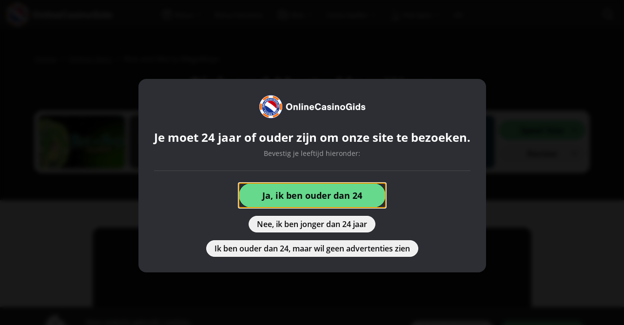

--- FILE ---
content_type: text/html; charset=utf-8
request_url: https://www.youtube-nocookie.com/embed/NUZZyUhO1Ow
body_size: 46749
content:
<!DOCTYPE html><html lang="en" dir="ltr" data-cast-api-enabled="true"><head><meta name="viewport" content="width=device-width, initial-scale=1"><script nonce="CxL_I9EuIPqYIC6Dhv7RaQ">if ('undefined' == typeof Symbol || 'undefined' == typeof Symbol.iterator) {delete Array.prototype.entries;}</script><style name="www-roboto" nonce="mjzOaO8oi02C7tja81NtwA">@font-face{font-family:'Roboto';font-style:normal;font-weight:400;font-stretch:100%;src:url(//fonts.gstatic.com/s/roboto/v48/KFO7CnqEu92Fr1ME7kSn66aGLdTylUAMa3GUBHMdazTgWw.woff2)format('woff2');unicode-range:U+0460-052F,U+1C80-1C8A,U+20B4,U+2DE0-2DFF,U+A640-A69F,U+FE2E-FE2F;}@font-face{font-family:'Roboto';font-style:normal;font-weight:400;font-stretch:100%;src:url(//fonts.gstatic.com/s/roboto/v48/KFO7CnqEu92Fr1ME7kSn66aGLdTylUAMa3iUBHMdazTgWw.woff2)format('woff2');unicode-range:U+0301,U+0400-045F,U+0490-0491,U+04B0-04B1,U+2116;}@font-face{font-family:'Roboto';font-style:normal;font-weight:400;font-stretch:100%;src:url(//fonts.gstatic.com/s/roboto/v48/KFO7CnqEu92Fr1ME7kSn66aGLdTylUAMa3CUBHMdazTgWw.woff2)format('woff2');unicode-range:U+1F00-1FFF;}@font-face{font-family:'Roboto';font-style:normal;font-weight:400;font-stretch:100%;src:url(//fonts.gstatic.com/s/roboto/v48/KFO7CnqEu92Fr1ME7kSn66aGLdTylUAMa3-UBHMdazTgWw.woff2)format('woff2');unicode-range:U+0370-0377,U+037A-037F,U+0384-038A,U+038C,U+038E-03A1,U+03A3-03FF;}@font-face{font-family:'Roboto';font-style:normal;font-weight:400;font-stretch:100%;src:url(//fonts.gstatic.com/s/roboto/v48/KFO7CnqEu92Fr1ME7kSn66aGLdTylUAMawCUBHMdazTgWw.woff2)format('woff2');unicode-range:U+0302-0303,U+0305,U+0307-0308,U+0310,U+0312,U+0315,U+031A,U+0326-0327,U+032C,U+032F-0330,U+0332-0333,U+0338,U+033A,U+0346,U+034D,U+0391-03A1,U+03A3-03A9,U+03B1-03C9,U+03D1,U+03D5-03D6,U+03F0-03F1,U+03F4-03F5,U+2016-2017,U+2034-2038,U+203C,U+2040,U+2043,U+2047,U+2050,U+2057,U+205F,U+2070-2071,U+2074-208E,U+2090-209C,U+20D0-20DC,U+20E1,U+20E5-20EF,U+2100-2112,U+2114-2115,U+2117-2121,U+2123-214F,U+2190,U+2192,U+2194-21AE,U+21B0-21E5,U+21F1-21F2,U+21F4-2211,U+2213-2214,U+2216-22FF,U+2308-230B,U+2310,U+2319,U+231C-2321,U+2336-237A,U+237C,U+2395,U+239B-23B7,U+23D0,U+23DC-23E1,U+2474-2475,U+25AF,U+25B3,U+25B7,U+25BD,U+25C1,U+25CA,U+25CC,U+25FB,U+266D-266F,U+27C0-27FF,U+2900-2AFF,U+2B0E-2B11,U+2B30-2B4C,U+2BFE,U+3030,U+FF5B,U+FF5D,U+1D400-1D7FF,U+1EE00-1EEFF;}@font-face{font-family:'Roboto';font-style:normal;font-weight:400;font-stretch:100%;src:url(//fonts.gstatic.com/s/roboto/v48/KFO7CnqEu92Fr1ME7kSn66aGLdTylUAMaxKUBHMdazTgWw.woff2)format('woff2');unicode-range:U+0001-000C,U+000E-001F,U+007F-009F,U+20DD-20E0,U+20E2-20E4,U+2150-218F,U+2190,U+2192,U+2194-2199,U+21AF,U+21E6-21F0,U+21F3,U+2218-2219,U+2299,U+22C4-22C6,U+2300-243F,U+2440-244A,U+2460-24FF,U+25A0-27BF,U+2800-28FF,U+2921-2922,U+2981,U+29BF,U+29EB,U+2B00-2BFF,U+4DC0-4DFF,U+FFF9-FFFB,U+10140-1018E,U+10190-1019C,U+101A0,U+101D0-101FD,U+102E0-102FB,U+10E60-10E7E,U+1D2C0-1D2D3,U+1D2E0-1D37F,U+1F000-1F0FF,U+1F100-1F1AD,U+1F1E6-1F1FF,U+1F30D-1F30F,U+1F315,U+1F31C,U+1F31E,U+1F320-1F32C,U+1F336,U+1F378,U+1F37D,U+1F382,U+1F393-1F39F,U+1F3A7-1F3A8,U+1F3AC-1F3AF,U+1F3C2,U+1F3C4-1F3C6,U+1F3CA-1F3CE,U+1F3D4-1F3E0,U+1F3ED,U+1F3F1-1F3F3,U+1F3F5-1F3F7,U+1F408,U+1F415,U+1F41F,U+1F426,U+1F43F,U+1F441-1F442,U+1F444,U+1F446-1F449,U+1F44C-1F44E,U+1F453,U+1F46A,U+1F47D,U+1F4A3,U+1F4B0,U+1F4B3,U+1F4B9,U+1F4BB,U+1F4BF,U+1F4C8-1F4CB,U+1F4D6,U+1F4DA,U+1F4DF,U+1F4E3-1F4E6,U+1F4EA-1F4ED,U+1F4F7,U+1F4F9-1F4FB,U+1F4FD-1F4FE,U+1F503,U+1F507-1F50B,U+1F50D,U+1F512-1F513,U+1F53E-1F54A,U+1F54F-1F5FA,U+1F610,U+1F650-1F67F,U+1F687,U+1F68D,U+1F691,U+1F694,U+1F698,U+1F6AD,U+1F6B2,U+1F6B9-1F6BA,U+1F6BC,U+1F6C6-1F6CF,U+1F6D3-1F6D7,U+1F6E0-1F6EA,U+1F6F0-1F6F3,U+1F6F7-1F6FC,U+1F700-1F7FF,U+1F800-1F80B,U+1F810-1F847,U+1F850-1F859,U+1F860-1F887,U+1F890-1F8AD,U+1F8B0-1F8BB,U+1F8C0-1F8C1,U+1F900-1F90B,U+1F93B,U+1F946,U+1F984,U+1F996,U+1F9E9,U+1FA00-1FA6F,U+1FA70-1FA7C,U+1FA80-1FA89,U+1FA8F-1FAC6,U+1FACE-1FADC,U+1FADF-1FAE9,U+1FAF0-1FAF8,U+1FB00-1FBFF;}@font-face{font-family:'Roboto';font-style:normal;font-weight:400;font-stretch:100%;src:url(//fonts.gstatic.com/s/roboto/v48/KFO7CnqEu92Fr1ME7kSn66aGLdTylUAMa3OUBHMdazTgWw.woff2)format('woff2');unicode-range:U+0102-0103,U+0110-0111,U+0128-0129,U+0168-0169,U+01A0-01A1,U+01AF-01B0,U+0300-0301,U+0303-0304,U+0308-0309,U+0323,U+0329,U+1EA0-1EF9,U+20AB;}@font-face{font-family:'Roboto';font-style:normal;font-weight:400;font-stretch:100%;src:url(//fonts.gstatic.com/s/roboto/v48/KFO7CnqEu92Fr1ME7kSn66aGLdTylUAMa3KUBHMdazTgWw.woff2)format('woff2');unicode-range:U+0100-02BA,U+02BD-02C5,U+02C7-02CC,U+02CE-02D7,U+02DD-02FF,U+0304,U+0308,U+0329,U+1D00-1DBF,U+1E00-1E9F,U+1EF2-1EFF,U+2020,U+20A0-20AB,U+20AD-20C0,U+2113,U+2C60-2C7F,U+A720-A7FF;}@font-face{font-family:'Roboto';font-style:normal;font-weight:400;font-stretch:100%;src:url(//fonts.gstatic.com/s/roboto/v48/KFO7CnqEu92Fr1ME7kSn66aGLdTylUAMa3yUBHMdazQ.woff2)format('woff2');unicode-range:U+0000-00FF,U+0131,U+0152-0153,U+02BB-02BC,U+02C6,U+02DA,U+02DC,U+0304,U+0308,U+0329,U+2000-206F,U+20AC,U+2122,U+2191,U+2193,U+2212,U+2215,U+FEFF,U+FFFD;}@font-face{font-family:'Roboto';font-style:normal;font-weight:500;font-stretch:100%;src:url(//fonts.gstatic.com/s/roboto/v48/KFO7CnqEu92Fr1ME7kSn66aGLdTylUAMa3GUBHMdazTgWw.woff2)format('woff2');unicode-range:U+0460-052F,U+1C80-1C8A,U+20B4,U+2DE0-2DFF,U+A640-A69F,U+FE2E-FE2F;}@font-face{font-family:'Roboto';font-style:normal;font-weight:500;font-stretch:100%;src:url(//fonts.gstatic.com/s/roboto/v48/KFO7CnqEu92Fr1ME7kSn66aGLdTylUAMa3iUBHMdazTgWw.woff2)format('woff2');unicode-range:U+0301,U+0400-045F,U+0490-0491,U+04B0-04B1,U+2116;}@font-face{font-family:'Roboto';font-style:normal;font-weight:500;font-stretch:100%;src:url(//fonts.gstatic.com/s/roboto/v48/KFO7CnqEu92Fr1ME7kSn66aGLdTylUAMa3CUBHMdazTgWw.woff2)format('woff2');unicode-range:U+1F00-1FFF;}@font-face{font-family:'Roboto';font-style:normal;font-weight:500;font-stretch:100%;src:url(//fonts.gstatic.com/s/roboto/v48/KFO7CnqEu92Fr1ME7kSn66aGLdTylUAMa3-UBHMdazTgWw.woff2)format('woff2');unicode-range:U+0370-0377,U+037A-037F,U+0384-038A,U+038C,U+038E-03A1,U+03A3-03FF;}@font-face{font-family:'Roboto';font-style:normal;font-weight:500;font-stretch:100%;src:url(//fonts.gstatic.com/s/roboto/v48/KFO7CnqEu92Fr1ME7kSn66aGLdTylUAMawCUBHMdazTgWw.woff2)format('woff2');unicode-range:U+0302-0303,U+0305,U+0307-0308,U+0310,U+0312,U+0315,U+031A,U+0326-0327,U+032C,U+032F-0330,U+0332-0333,U+0338,U+033A,U+0346,U+034D,U+0391-03A1,U+03A3-03A9,U+03B1-03C9,U+03D1,U+03D5-03D6,U+03F0-03F1,U+03F4-03F5,U+2016-2017,U+2034-2038,U+203C,U+2040,U+2043,U+2047,U+2050,U+2057,U+205F,U+2070-2071,U+2074-208E,U+2090-209C,U+20D0-20DC,U+20E1,U+20E5-20EF,U+2100-2112,U+2114-2115,U+2117-2121,U+2123-214F,U+2190,U+2192,U+2194-21AE,U+21B0-21E5,U+21F1-21F2,U+21F4-2211,U+2213-2214,U+2216-22FF,U+2308-230B,U+2310,U+2319,U+231C-2321,U+2336-237A,U+237C,U+2395,U+239B-23B7,U+23D0,U+23DC-23E1,U+2474-2475,U+25AF,U+25B3,U+25B7,U+25BD,U+25C1,U+25CA,U+25CC,U+25FB,U+266D-266F,U+27C0-27FF,U+2900-2AFF,U+2B0E-2B11,U+2B30-2B4C,U+2BFE,U+3030,U+FF5B,U+FF5D,U+1D400-1D7FF,U+1EE00-1EEFF;}@font-face{font-family:'Roboto';font-style:normal;font-weight:500;font-stretch:100%;src:url(//fonts.gstatic.com/s/roboto/v48/KFO7CnqEu92Fr1ME7kSn66aGLdTylUAMaxKUBHMdazTgWw.woff2)format('woff2');unicode-range:U+0001-000C,U+000E-001F,U+007F-009F,U+20DD-20E0,U+20E2-20E4,U+2150-218F,U+2190,U+2192,U+2194-2199,U+21AF,U+21E6-21F0,U+21F3,U+2218-2219,U+2299,U+22C4-22C6,U+2300-243F,U+2440-244A,U+2460-24FF,U+25A0-27BF,U+2800-28FF,U+2921-2922,U+2981,U+29BF,U+29EB,U+2B00-2BFF,U+4DC0-4DFF,U+FFF9-FFFB,U+10140-1018E,U+10190-1019C,U+101A0,U+101D0-101FD,U+102E0-102FB,U+10E60-10E7E,U+1D2C0-1D2D3,U+1D2E0-1D37F,U+1F000-1F0FF,U+1F100-1F1AD,U+1F1E6-1F1FF,U+1F30D-1F30F,U+1F315,U+1F31C,U+1F31E,U+1F320-1F32C,U+1F336,U+1F378,U+1F37D,U+1F382,U+1F393-1F39F,U+1F3A7-1F3A8,U+1F3AC-1F3AF,U+1F3C2,U+1F3C4-1F3C6,U+1F3CA-1F3CE,U+1F3D4-1F3E0,U+1F3ED,U+1F3F1-1F3F3,U+1F3F5-1F3F7,U+1F408,U+1F415,U+1F41F,U+1F426,U+1F43F,U+1F441-1F442,U+1F444,U+1F446-1F449,U+1F44C-1F44E,U+1F453,U+1F46A,U+1F47D,U+1F4A3,U+1F4B0,U+1F4B3,U+1F4B9,U+1F4BB,U+1F4BF,U+1F4C8-1F4CB,U+1F4D6,U+1F4DA,U+1F4DF,U+1F4E3-1F4E6,U+1F4EA-1F4ED,U+1F4F7,U+1F4F9-1F4FB,U+1F4FD-1F4FE,U+1F503,U+1F507-1F50B,U+1F50D,U+1F512-1F513,U+1F53E-1F54A,U+1F54F-1F5FA,U+1F610,U+1F650-1F67F,U+1F687,U+1F68D,U+1F691,U+1F694,U+1F698,U+1F6AD,U+1F6B2,U+1F6B9-1F6BA,U+1F6BC,U+1F6C6-1F6CF,U+1F6D3-1F6D7,U+1F6E0-1F6EA,U+1F6F0-1F6F3,U+1F6F7-1F6FC,U+1F700-1F7FF,U+1F800-1F80B,U+1F810-1F847,U+1F850-1F859,U+1F860-1F887,U+1F890-1F8AD,U+1F8B0-1F8BB,U+1F8C0-1F8C1,U+1F900-1F90B,U+1F93B,U+1F946,U+1F984,U+1F996,U+1F9E9,U+1FA00-1FA6F,U+1FA70-1FA7C,U+1FA80-1FA89,U+1FA8F-1FAC6,U+1FACE-1FADC,U+1FADF-1FAE9,U+1FAF0-1FAF8,U+1FB00-1FBFF;}@font-face{font-family:'Roboto';font-style:normal;font-weight:500;font-stretch:100%;src:url(//fonts.gstatic.com/s/roboto/v48/KFO7CnqEu92Fr1ME7kSn66aGLdTylUAMa3OUBHMdazTgWw.woff2)format('woff2');unicode-range:U+0102-0103,U+0110-0111,U+0128-0129,U+0168-0169,U+01A0-01A1,U+01AF-01B0,U+0300-0301,U+0303-0304,U+0308-0309,U+0323,U+0329,U+1EA0-1EF9,U+20AB;}@font-face{font-family:'Roboto';font-style:normal;font-weight:500;font-stretch:100%;src:url(//fonts.gstatic.com/s/roboto/v48/KFO7CnqEu92Fr1ME7kSn66aGLdTylUAMa3KUBHMdazTgWw.woff2)format('woff2');unicode-range:U+0100-02BA,U+02BD-02C5,U+02C7-02CC,U+02CE-02D7,U+02DD-02FF,U+0304,U+0308,U+0329,U+1D00-1DBF,U+1E00-1E9F,U+1EF2-1EFF,U+2020,U+20A0-20AB,U+20AD-20C0,U+2113,U+2C60-2C7F,U+A720-A7FF;}@font-face{font-family:'Roboto';font-style:normal;font-weight:500;font-stretch:100%;src:url(//fonts.gstatic.com/s/roboto/v48/KFO7CnqEu92Fr1ME7kSn66aGLdTylUAMa3yUBHMdazQ.woff2)format('woff2');unicode-range:U+0000-00FF,U+0131,U+0152-0153,U+02BB-02BC,U+02C6,U+02DA,U+02DC,U+0304,U+0308,U+0329,U+2000-206F,U+20AC,U+2122,U+2191,U+2193,U+2212,U+2215,U+FEFF,U+FFFD;}</style><script name="www-roboto" nonce="CxL_I9EuIPqYIC6Dhv7RaQ">if (document.fonts && document.fonts.load) {document.fonts.load("400 10pt Roboto", "E"); document.fonts.load("500 10pt Roboto", "E");}</script><link rel="stylesheet" href="/s/player/b95b0e7a/www-player.css" name="www-player" nonce="mjzOaO8oi02C7tja81NtwA"><style nonce="mjzOaO8oi02C7tja81NtwA">html {overflow: hidden;}body {font: 12px Roboto, Arial, sans-serif; background-color: #000; color: #fff; height: 100%; width: 100%; overflow: hidden; position: absolute; margin: 0; padding: 0;}#player {width: 100%; height: 100%;}h1 {text-align: center; color: #fff;}h3 {margin-top: 6px; margin-bottom: 3px;}.player-unavailable {position: absolute; top: 0; left: 0; right: 0; bottom: 0; padding: 25px; font-size: 13px; background: url(/img/meh7.png) 50% 65% no-repeat;}.player-unavailable .message {text-align: left; margin: 0 -5px 15px; padding: 0 5px 14px; border-bottom: 1px solid #888; font-size: 19px; font-weight: normal;}.player-unavailable a {color: #167ac6; text-decoration: none;}</style><script nonce="CxL_I9EuIPqYIC6Dhv7RaQ">var ytcsi={gt:function(n){n=(n||"")+"data_";return ytcsi[n]||(ytcsi[n]={tick:{},info:{},gel:{preLoggedGelInfos:[]}})},now:window.performance&&window.performance.timing&&window.performance.now&&window.performance.timing.navigationStart?function(){return window.performance.timing.navigationStart+window.performance.now()}:function(){return(new Date).getTime()},tick:function(l,t,n){var ticks=ytcsi.gt(n).tick;var v=t||ytcsi.now();if(ticks[l]){ticks["_"+l]=ticks["_"+l]||[ticks[l]];ticks["_"+l].push(v)}ticks[l]=
v},info:function(k,v,n){ytcsi.gt(n).info[k]=v},infoGel:function(p,n){ytcsi.gt(n).gel.preLoggedGelInfos.push(p)},setStart:function(t,n){ytcsi.tick("_start",t,n)}};
(function(w,d){function isGecko(){if(!w.navigator)return false;try{if(w.navigator.userAgentData&&w.navigator.userAgentData.brands&&w.navigator.userAgentData.brands.length){var brands=w.navigator.userAgentData.brands;var i=0;for(;i<brands.length;i++)if(brands[i]&&brands[i].brand==="Firefox")return true;return false}}catch(e){setTimeout(function(){throw e;})}if(!w.navigator.userAgent)return false;var ua=w.navigator.userAgent;return ua.indexOf("Gecko")>0&&ua.toLowerCase().indexOf("webkit")<0&&ua.indexOf("Edge")<
0&&ua.indexOf("Trident")<0&&ua.indexOf("MSIE")<0}ytcsi.setStart(w.performance?w.performance.timing.responseStart:null);var isPrerender=(d.visibilityState||d.webkitVisibilityState)=="prerender";var vName=!d.visibilityState&&d.webkitVisibilityState?"webkitvisibilitychange":"visibilitychange";if(isPrerender){var startTick=function(){ytcsi.setStart();d.removeEventListener(vName,startTick)};d.addEventListener(vName,startTick,false)}if(d.addEventListener)d.addEventListener(vName,function(){ytcsi.tick("vc")},
false);if(isGecko()){var isHidden=(d.visibilityState||d.webkitVisibilityState)=="hidden";if(isHidden)ytcsi.tick("vc")}var slt=function(el,t){setTimeout(function(){var n=ytcsi.now();el.loadTime=n;if(el.slt)el.slt()},t)};w.__ytRIL=function(el){if(!el.getAttribute("data-thumb"))if(w.requestAnimationFrame)w.requestAnimationFrame(function(){slt(el,0)});else slt(el,16)}})(window,document);
</script><script nonce="CxL_I9EuIPqYIC6Dhv7RaQ">var ytcfg={d:function(){return window.yt&&yt.config_||ytcfg.data_||(ytcfg.data_={})},get:function(k,o){return k in ytcfg.d()?ytcfg.d()[k]:o},set:function(){var a=arguments;if(a.length>1)ytcfg.d()[a[0]]=a[1];else{var k;for(k in a[0])ytcfg.d()[k]=a[0][k]}}};
ytcfg.set({"CLIENT_CANARY_STATE":"none","DEVICE":"cbr\u003dChrome\u0026cbrand\u003dapple\u0026cbrver\u003d131.0.0.0\u0026ceng\u003dWebKit\u0026cengver\u003d537.36\u0026cos\u003dMacintosh\u0026cosver\u003d10_15_7\u0026cplatform\u003dDESKTOP","EVENT_ID":"jTduadJ05ZL-1w-L7OCpCw","EXPERIMENT_FLAGS":{"ab_det_apb_b":true,"ab_det_apm":true,"ab_det_el_h":true,"ab_det_el_h_v2":true,"ab_det_em_inj":true,"ab_l_sig_st":true,"ab_l_sig_st_e":true,"action_companion_center_align_description":true,"allow_skip_networkless":true,"always_send_and_write":true,"att_web_record_metrics":true,"attmusi":true,"c3_enable_button_impression_logging":true,"c3_watch_page_component":true,"cancel_pending_navs":true,"clean_up_manual_attribution_header":true,"config_age_report_killswitch":true,"cow_optimize_idom_compat":true,"csi_config_handling_infra":true,"csi_on_gel":true,"delhi_mweb_colorful_sd":true,"delhi_mweb_colorful_sd_v2":true,"deprecate_csi_has_info":true,"deprecate_pair_servlet_enabled":true,"desktop_sparkles_light_cta_button":true,"disable_cached_masthead_data":true,"disable_child_node_auto_formatted_strings":true,"disable_enf_isd":true,"disable_log_to_visitor_layer":true,"disable_pacf_logging_for_memory_limited_tv":true,"embeds_enable_eid_enforcement_for_youtube":true,"embeds_enable_info_panel_dismissal":true,"embeds_enable_pfp_always_unbranded":true,"embeds_muted_autoplay_sound_fix":true,"embeds_serve_es6_client":true,"embeds_web_nwl_disable_nocookie":true,"embeds_web_updated_shorts_definition_fix":true,"enable_active_view_display_ad_renderer_web_home":true,"enable_ad_disclosure_banner_a11y_fix":true,"enable_chips_shelf_view_model_fully_reactive":true,"enable_client_creator_goal_ticker_bar_revamp":true,"enable_client_only_wiz_direct_reactions":true,"enable_client_sli_logging":true,"enable_client_streamz_web":true,"enable_client_ve_spec":true,"enable_cloud_save_error_popup_after_retry":true,"enable_cookie_reissue_iframe":true,"enable_dai_sdf_h5_preroll":true,"enable_datasync_id_header_in_web_vss_pings":true,"enable_default_mono_cta_migration_web_client":true,"enable_dma_post_enforcement":true,"enable_docked_chat_messages":true,"enable_drop_shadow_experiment":true,"enable_entity_store_from_dependency_injection":true,"enable_inline_muted_playback_on_web_search":true,"enable_inline_muted_playback_on_web_search_for_vdc":true,"enable_inline_muted_playback_on_web_search_for_vdcb":true,"enable_is_mini_app_page_active_bugfix":true,"enable_live_overlay_feed_in_live_chat":true,"enable_logging_first_user_action_after_game_ready":true,"enable_ltc_param_fetch_from_innertube":true,"enable_masthead_mweb_padding_fix":true,"enable_menu_renderer_button_in_mweb_hclr":true,"enable_mini_app_command_handler_mweb_fix":true,"enable_mini_app_iframe_loaded_logging":true,"enable_mini_guide_downloads_item":true,"enable_mixed_direction_formatted_strings":true,"enable_mweb_livestream_ui_update":true,"enable_mweb_new_caption_language_picker":true,"enable_names_handles_account_switcher":true,"enable_network_request_logging_on_game_events":true,"enable_new_paid_product_placement":true,"enable_obtaining_ppn_query_param":true,"enable_open_in_new_tab_icon_for_short_dr_for_desktop_search":true,"enable_open_yt_content":true,"enable_origin_query_parameter_bugfix":true,"enable_pause_ads_on_ytv_html5":true,"enable_payments_purchase_manager":true,"enable_pdp_icon_prefetch":true,"enable_pl_r_si_fa":true,"enable_place_pivot_url":true,"enable_playable_a11y_label_with_badge_text":true,"enable_pv_screen_modern_text":true,"enable_removing_navbar_title_on_hashtag_page_mweb":true,"enable_resetting_scroll_position_on_flow_change":true,"enable_rta_manager":true,"enable_sdf_companion_h5":true,"enable_sdf_dai_h5_midroll":true,"enable_sdf_h5_endemic_mid_post_roll":true,"enable_sdf_on_h5_unplugged_vod_midroll":true,"enable_sdf_shorts_player_bytes_h5":true,"enable_sdk_performance_network_logging":true,"enable_sending_unwrapped_game_audio_as_serialized_metadata":true,"enable_sfv_effect_pivot_url":true,"enable_shorts_new_carousel":true,"enable_skip_ad_guidance_prompt":true,"enable_skippable_ads_for_unplugged_ad_pod":true,"enable_smearing_expansion_dai":true,"enable_third_party_info":true,"enable_time_out_messages":true,"enable_timeline_view_modern_transcript_fe":true,"enable_video_display_compact_button_group_for_desktop_search":true,"enable_watch_next_pause_autoplay_lact":true,"enable_web_home_top_landscape_image_layout_level_click":true,"enable_web_tiered_gel":true,"enable_window_constrained_buy_flow_dialog":true,"enable_wiz_queue_effect_and_on_init_initial_runs":true,"enable_ypc_spinners":true,"enable_yt_ata_iframe_authuser":true,"export_networkless_options":true,"export_player_version_to_ytconfig":true,"fill_single_video_with_notify_to_lasr":true,"fix_ad_miniplayer_controls_rendering":true,"fix_ads_tracking_for_swf_config_deprecation_mweb":true,"h5_companion_enable_adcpn_macro_substitution_for_click_pings":true,"h5_inplayer_enable_adcpn_macro_substitution_for_click_pings":true,"h5_reset_cache_and_filter_before_update_masthead":true,"hide_channel_creation_title_for_mweb":true,"high_ccv_client_side_caching_h5":true,"html5_log_trigger_events_with_debug_data":true,"html5_ssdai_enable_media_end_cue_range":true,"il_attach_cache_limit":true,"il_use_view_model_logging_context":true,"is_browser_support_for_webcam_streaming":true,"json_condensed_response":true,"kev_adb_pg":true,"kevlar_gel_error_routing":true,"kevlar_watch_cinematics":true,"live_chat_enable_controller_extraction":true,"live_chat_enable_rta_manager":true,"live_chat_increased_min_height":true,"log_click_with_layer_from_element_in_command_handler":true,"log_errors_through_nwl_on_retry":true,"mdx_enable_privacy_disclosure_ui":true,"mdx_load_cast_api_bootstrap_script":true,"medium_progress_bar_modification":true,"migrate_remaining_web_ad_badges_to_innertube":true,"mobile_account_menu_refresh":true,"mweb_a11y_enable_player_controls_invisible_toggle":true,"mweb_account_linking_noapp":true,"mweb_after_render_to_scheduler":true,"mweb_allow_modern_search_suggest_behavior":true,"mweb_animated_actions":true,"mweb_app_upsell_button_direct_to_app":true,"mweb_big_progress_bar":true,"mweb_c3_disable_carve_out":true,"mweb_c3_disable_carve_out_keep_external_links":true,"mweb_c3_enable_adaptive_signals":true,"mweb_c3_endscreen":true,"mweb_c3_endscreen_v2":true,"mweb_c3_library_page_enable_recent_shelf":true,"mweb_c3_remove_web_navigation_endpoint_data":true,"mweb_c3_use_canonical_from_player_response":true,"mweb_cinematic_watch":true,"mweb_command_handler":true,"mweb_delay_watch_initial_data":true,"mweb_disable_searchbar_scroll":true,"mweb_enable_fine_scrubbing_for_recs":true,"mweb_enable_keto_batch_player_fullscreen":true,"mweb_enable_keto_batch_player_progress_bar":true,"mweb_enable_keto_batch_player_tooltips":true,"mweb_enable_lockup_view_model_for_ucp":true,"mweb_enable_mix_panel_title_metadata":true,"mweb_enable_more_drawer":true,"mweb_enable_optional_fullscreen_landscape_locking":true,"mweb_enable_overlay_touch_manager":true,"mweb_enable_premium_carve_out_fix":true,"mweb_enable_refresh_detection":true,"mweb_enable_search_imp":true,"mweb_enable_sequence_signal":true,"mweb_enable_shorts_pivot_button":true,"mweb_enable_shorts_video_preload":true,"mweb_enable_skippables_on_jio_phone":true,"mweb_enable_storyboards":true,"mweb_enable_two_line_title_on_shorts":true,"mweb_enable_varispeed_controller":true,"mweb_enable_warm_channel_requests":true,"mweb_enable_watch_feed_infinite_scroll":true,"mweb_enable_wrapped_unplugged_pause_membership_dialog_renderer":true,"mweb_filter_video_format_in_webfe":true,"mweb_fix_livestream_seeking":true,"mweb_fix_monitor_visibility_after_render":true,"mweb_fix_section_list_continuation_item_renderers":true,"mweb_force_ios_fallback_to_native_control":true,"mweb_fp_auto_fullscreen":true,"mweb_fullscreen_controls":true,"mweb_fullscreen_controls_action_buttons":true,"mweb_fullscreen_watch_system":true,"mweb_home_reactive_shorts":true,"mweb_innertube_search_command":true,"mweb_kaios_enable_autoplay_switch_view_model":true,"mweb_lang_in_html":true,"mweb_like_button_synced_with_entities":true,"mweb_logo_use_home_page_ve":true,"mweb_module_decoration":true,"mweb_native_control_in_faux_fullscreen_shared":true,"mweb_panel_container_inert":true,"mweb_player_control_on_hover":true,"mweb_player_delhi_dtts":true,"mweb_player_settings_use_bottom_sheet":true,"mweb_player_show_previous_next_buttons_in_playlist":true,"mweb_player_skip_no_op_state_changes":true,"mweb_player_user_select_none":true,"mweb_playlist_engagement_panel":true,"mweb_progress_bar_seek_on_mouse_click":true,"mweb_pull_2_full":true,"mweb_pull_2_full_enable_touch_handlers":true,"mweb_schedule_warm_watch_response":true,"mweb_searchbox_legacy_navigation":true,"mweb_see_fewer_shorts":true,"mweb_sheets_ui_refresh":true,"mweb_shorts_comments_panel_id_change":true,"mweb_shorts_early_continuation":true,"mweb_show_ios_smart_banner":true,"mweb_use_server_url_on_startup":true,"mweb_watch_captions_enable_auto_translate":true,"mweb_watch_captions_set_default_size":true,"mweb_watch_stop_scheduler_on_player_response":true,"mweb_watchfeed_big_thumbnails":true,"mweb_yt_searchbox":true,"networkless_logging":true,"no_client_ve_attach_unless_shown":true,"nwl_send_from_memory_when_online":true,"pageid_as_header_web":true,"playback_settings_use_switch_menu":true,"player_controls_autonav_fix":true,"player_controls_skip_double_signal_update":true,"polymer_bad_build_labels":true,"polymer_verifiy_app_state":true,"qoe_send_and_write":true,"remove_chevron_from_ad_disclosure_banner_h5":true,"remove_masthead_channel_banner_on_refresh":true,"remove_slot_id_exited_trigger_for_dai_in_player_slot_expire":true,"replace_client_url_parsing_with_server_signal":true,"service_worker_enabled":true,"service_worker_push_enabled":true,"service_worker_push_home_page_prompt":true,"service_worker_push_watch_page_prompt":true,"shell_load_gcf":true,"shorten_initial_gel_batch_timeout":true,"should_use_yt_voice_endpoint_in_kaios":true,"skip_invalid_ytcsi_ticks":true,"skip_setting_info_in_csi_data_object":true,"smarter_ve_dedupping":true,"speedmaster_no_seek":true,"start_client_gcf_mweb":true,"stop_handling_click_for_non_rendering_overlay_layout":true,"suppress_error_204_logging":true,"synced_panel_scrolling_controller":true,"use_event_time_ms_header":true,"use_fifo_for_networkless":true,"use_player_abuse_bg_library":true,"use_request_time_ms_header":true,"use_session_based_sampling":true,"use_thumbnail_overlay_time_status_renderer_for_live_badge":true,"use_ts_visibilitylogger":true,"vss_final_ping_send_and_write":true,"vss_playback_use_send_and_write":true,"web_adaptive_repeat_ase":true,"web_always_load_chat_support":true,"web_animated_like":true,"web_api_url":true,"web_autonav_allow_off_by_default":true,"web_button_vm_refactor_disabled":true,"web_c3_log_app_init_finish":true,"web_csi_action_sampling_enabled":true,"web_dedupe_ve_grafting":true,"web_disable_backdrop_filter":true,"web_enable_ab_rsp_cl":true,"web_enable_course_icon_update":true,"web_enable_error_204":true,"web_enable_horizontal_video_attributes_section":true,"web_fix_segmented_like_dislike_undefined":true,"web_gcf_hashes_innertube":true,"web_gel_timeout_cap":true,"web_log_streamed_get_watch_supported":true,"web_metadata_carousel_elref_bugfix":true,"web_parent_target_for_sheets":true,"web_persist_server_autonav_state_on_client":true,"web_playback_associated_log_ctt":true,"web_playback_associated_ve":true,"web_prefetch_preload_video":true,"web_progress_bar_draggable":true,"web_resizable_advertiser_banner_on_masthead_safari_fix":true,"web_scheduler_auto_init":true,"web_shorts_just_watched_on_channel_and_pivot_study":true,"web_shorts_just_watched_overlay":true,"web_shorts_pivot_button_view_model_reactive":true,"web_update_panel_visibility_logging_fix":true,"web_video_attribute_view_model_a11y_fix":true,"web_watch_controls_state_signals":true,"web_wiz_attributed_string":true,"web_yt_config_context":true,"webfe_mweb_watch_microdata":true,"webfe_watch_shorts_canonical_url_fix":true,"webpo_exit_on_net_err":true,"wiz_diff_overwritable":true,"wiz_memoize_stamper_items":true,"woffle_used_state_report":true,"wpo_gel_strz":true,"wug_networking_gzip_request":true,"ytcp_paper_tooltip_use_scoped_owner_root":true,"ytidb_clear_embedded_player":true,"H5_async_logging_delay_ms":30000.0,"attention_logging_scroll_throttle":500.0,"autoplay_pause_by_lact_sampling_fraction":0.0,"cinematic_watch_effect_opacity":0.4,"log_window_onerror_fraction":0.1,"speedmaster_playback_rate":2.0,"tv_pacf_logging_sample_rate":0.01,"web_attention_logging_scroll_throttle":500.0,"web_load_prediction_threshold":0.1,"web_navigation_prediction_threshold":0.1,"web_pbj_log_warning_rate":0.0,"web_system_health_fraction":0.01,"ytidb_transaction_ended_event_rate_limit":0.02,"active_time_update_interval_ms":10000,"att_init_delay":500,"autoplay_pause_by_lact_sec":0,"botguard_async_snapshot_timeout_ms":3000,"check_navigator_accuracy_timeout_ms":0,"cinematic_watch_css_filter_blur_strength":40,"cinematic_watch_fade_out_duration":500,"close_webview_delay_ms":100,"cloud_save_game_data_rate_limit_ms":3000,"compression_disable_point":10,"custom_active_view_tos_timeout_ms":3600000,"embeds_widget_poll_interval_ms":0,"gel_min_batch_size":3,"gel_queue_timeout_max_ms":60000,"get_async_timeout_ms":60000,"hide_cta_for_home_web_video_ads_animate_in_time":2,"html5_byterate_soft_cap":0,"initial_gel_batch_timeout":2000,"max_body_size_to_compress":500000,"max_prefetch_window_sec_for_livestream_optimization":10,"min_prefetch_offset_sec_for_livestream_optimization":20,"mini_app_container_iframe_src_update_delay_ms":0,"multiple_preview_news_duration_time":11000,"mweb_c3_toast_duration_ms":5000,"mweb_deep_link_fallback_timeout_ms":10000,"mweb_delay_response_received_actions":100,"mweb_fp_dpad_rate_limit_ms":0,"mweb_fp_dpad_watch_title_clamp_lines":0,"mweb_history_manager_cache_size":100,"mweb_ios_fullscreen_playback_transition_delay_ms":500,"mweb_ios_fullscreen_system_pause_epilson_ms":0,"mweb_override_response_store_expiration_ms":0,"mweb_shorts_early_continuation_trigger_threshold":4,"mweb_w2w_max_age_seconds":0,"mweb_watch_captions_default_size":2,"neon_dark_launch_gradient_count":0,"network_polling_interval":30000,"play_click_interval_ms":30000,"play_ping_interval_ms":10000,"prefetch_comments_ms_after_video":0,"send_config_hash_timer":0,"service_worker_push_logged_out_prompt_watches":-1,"service_worker_push_prompt_cap":-1,"service_worker_push_prompt_delay_microseconds":3888000000000,"show_mini_app_ad_frequency_cap_ms":300000,"slow_compressions_before_abandon_count":4,"speedmaster_cancellation_movement_dp":10,"speedmaster_touch_activation_ms":500,"web_attention_logging_throttle":500,"web_foreground_heartbeat_interval_ms":28000,"web_gel_debounce_ms":10000,"web_logging_max_batch":100,"web_max_tracing_events":50,"web_tracing_session_replay":0,"wil_icon_max_concurrent_fetches":9999,"ytidb_remake_db_retries":3,"ytidb_reopen_db_retries":3,"WebClientReleaseProcessCritical__youtube_embeds_client_version_override":"","WebClientReleaseProcessCritical__youtube_embeds_web_client_version_override":"","WebClientReleaseProcessCritical__youtube_mweb_client_version_override":"","debug_forced_internalcountrycode":"","embeds_web_synth_ch_headers_banned_urls_regex":"","enable_web_media_service":"DISABLED","il_payload_scraping":"","live_chat_unicode_emoji_json_url":"https://www.gstatic.com/youtube/img/emojis/emojis-svg-9.json","mweb_deep_link_feature_tag_suffix":"11268432","mweb_enable_shorts_innertube_player_prefetch_trigger":"NONE","mweb_fp_dpad":"home,search,browse,channel,create_channel,experiments,settings,trending,oops,404,paid_memberships,sponsorship,premium,shorts","mweb_fp_dpad_linear_navigation":"","mweb_fp_dpad_linear_navigation_visitor":"","mweb_fp_dpad_visitor":"","mweb_preload_video_by_player_vars":"","mweb_sign_in_button_style":"STYLE_SUGGESTIVE_AVATAR","place_pivot_triggering_container_alternate":"","place_pivot_triggering_counterfactual_container_alternate":"","search_ui_mweb_searchbar_restyle":"DEFAULT","service_worker_push_force_notification_prompt_tag":"1","service_worker_scope":"/","suggest_exp_str":"","web_client_version_override":"","kevlar_command_handler_command_banlist":[],"mini_app_ids_without_game_ready":["UgkxHHtsak1SC8mRGHMZewc4HzeAY3yhPPmJ","Ugkx7OgzFqE6z_5Mtf4YsotGfQNII1DF_RBm"],"web_op_signal_type_banlist":[],"web_tracing_enabled_spans":["event","command"]},"GAPI_HINT_PARAMS":"m;/_/scs/abc-static/_/js/k\u003dgapi.gapi.en.FZb77tO2YW4.O/d\u003d1/rs\u003dAHpOoo8lqavmo6ayfVxZovyDiP6g3TOVSQ/m\u003d__features__","GAPI_HOST":"https://apis.google.com","GAPI_LOCALE":"en_US","GL":"US","HL":"en","HTML_DIR":"ltr","HTML_LANG":"en","INNERTUBE_API_KEY":"AIzaSyAO_FJ2SlqU8Q4STEHLGCilw_Y9_11qcW8","INNERTUBE_API_VERSION":"v1","INNERTUBE_CLIENT_NAME":"WEB_EMBEDDED_PLAYER","INNERTUBE_CLIENT_VERSION":"1.20260116.01.00","INNERTUBE_CONTEXT":{"client":{"hl":"en","gl":"US","remoteHost":"3.141.192.52","deviceMake":"Apple","deviceModel":"","visitorData":"CgtWd054eENNSTFhZyiN77jLBjIKCgJVUxIEGgAgEg%3D%3D","userAgent":"Mozilla/5.0 (Macintosh; Intel Mac OS X 10_15_7) AppleWebKit/537.36 (KHTML, like Gecko) Chrome/131.0.0.0 Safari/537.36; ClaudeBot/1.0; +claudebot@anthropic.com),gzip(gfe)","clientName":"WEB_EMBEDDED_PLAYER","clientVersion":"1.20260116.01.00","osName":"Macintosh","osVersion":"10_15_7","originalUrl":"https://www.youtube-nocookie.com/embed/NUZZyUhO1Ow","platform":"DESKTOP","clientFormFactor":"UNKNOWN_FORM_FACTOR","configInfo":{"appInstallData":"[base64]"},"browserName":"Chrome","browserVersion":"131.0.0.0","acceptHeader":"text/html,application/xhtml+xml,application/xml;q\u003d0.9,image/webp,image/apng,*/*;q\u003d0.8,application/signed-exchange;v\u003db3;q\u003d0.9","deviceExperimentId":"ChxOelU1TnpBM01EY3dNakkzT1RJNU1UTXhOQT09EI3vuMsGGI3vuMsG","rolloutToken":"CLXW8aKfqY-bexCfqY654JeSAxifqY654JeSAw%3D%3D"},"user":{"lockedSafetyMode":false},"request":{"useSsl":true},"clickTracking":{"clickTrackingParams":"IhMIku+NueCXkgMVZYn/BB0LNji1"},"thirdParty":{"embeddedPlayerContext":{"embeddedPlayerEncryptedContext":"AD5ZzFQXdq9YDjBUYqnS9csYEcEehAMAOEws4Ny4oKKRLrVKz-dO-fJvg7KL2eIzy3_KJts-rT1QQDICllT__-lgexlIBuWuEIO8pApKcPi__yyrNk5YBCHWN1KmeSXkuqDE5i8SwxqTR_NMrupaQpOIc9ihq54HylYbaEHDcC9CDmzyQzCGzQ","ancestorOriginsSupported":false}}},"INNERTUBE_CONTEXT_CLIENT_NAME":56,"INNERTUBE_CONTEXT_CLIENT_VERSION":"1.20260116.01.00","INNERTUBE_CONTEXT_GL":"US","INNERTUBE_CONTEXT_HL":"en","LATEST_ECATCHER_SERVICE_TRACKING_PARAMS":{"client.name":"WEB_EMBEDDED_PLAYER","client.jsfeat":"2021"},"LOGGED_IN":false,"PAGE_BUILD_LABEL":"youtube.embeds.web_20260116_01_RC00","PAGE_CL":856990104,"SERVER_NAME":"WebFE","VISITOR_DATA":"CgtWd054eENNSTFhZyiN77jLBjIKCgJVUxIEGgAgEg%3D%3D","WEB_PLAYER_CONTEXT_CONFIGS":{"WEB_PLAYER_CONTEXT_CONFIG_ID_EMBEDDED_PLAYER":{"rootElementId":"movie_player","jsUrl":"/s/player/b95b0e7a/player_ias.vflset/en_US/base.js","cssUrl":"/s/player/b95b0e7a/www-player.css","contextId":"WEB_PLAYER_CONTEXT_CONFIG_ID_EMBEDDED_PLAYER","eventLabel":"embedded","contentRegion":"US","hl":"en_US","hostLanguage":"en","innertubeApiKey":"AIzaSyAO_FJ2SlqU8Q4STEHLGCilw_Y9_11qcW8","innertubeApiVersion":"v1","innertubeContextClientVersion":"1.20260116.01.00","device":{"brand":"apple","model":"","browser":"Chrome","browserVersion":"131.0.0.0","os":"Macintosh","osVersion":"10_15_7","platform":"DESKTOP","interfaceName":"WEB_EMBEDDED_PLAYER","interfaceVersion":"1.20260116.01.00"},"serializedExperimentIds":"24004644,51010235,51063643,51098299,51204329,51222973,51340662,51349914,51353393,51366423,51389629,51404808,51404810,51425034,51484222,51489567,51490331,51500051,51505436,51530495,51534669,51560386,51565116,51566373,51566864,51578632,51583568,51583821,51585555,51586115,51605258,51605395,51611457,51615068,51619275,51619501,51620867,51621065,51622845,51632249,51635954,51637029,51638932,51648336,51656216,51666467,51666850,51672162,51678130,51681662,51683502,51684302,51684307,51691589,51693510,51696107,51696619,51697032,51700777,51704637,51705183,51705185,51709243,51711227,51711298,51712601,51713237,51714463,51717474,51719411,51719587,51719627,51726312,51735449,51738919,51741220,51742829,51742876,51744563","serializedExperimentFlags":"H5_async_logging_delay_ms\u003d30000.0\u0026PlayerWeb__h5_enable_advisory_rating_restrictions\u003dtrue\u0026a11y_h5_associate_survey_question\u003dtrue\u0026ab_det_apb_b\u003dtrue\u0026ab_det_apm\u003dtrue\u0026ab_det_el_h\u003dtrue\u0026ab_det_el_h_v2\u003dtrue\u0026ab_det_em_inj\u003dtrue\u0026ab_l_sig_st\u003dtrue\u0026ab_l_sig_st_e\u003dtrue\u0026action_companion_center_align_description\u003dtrue\u0026ad_pod_disable_companion_persist_ads_quality\u003dtrue\u0026add_stmp_logs_for_voice_boost\u003dtrue\u0026allow_autohide_on_paused_videos\u003dtrue\u0026allow_drm_override\u003dtrue\u0026allow_live_autoplay\u003dtrue\u0026allow_poltergust_autoplay\u003dtrue\u0026allow_skip_networkless\u003dtrue\u0026allow_vp9_1080p_mq_enc\u003dtrue\u0026always_cache_redirect_endpoint\u003dtrue\u0026always_send_and_write\u003dtrue\u0026annotation_module_vast_cards_load_logging_fraction\u003d0.0\u0026assign_drm_family_by_format\u003dtrue\u0026att_web_record_metrics\u003dtrue\u0026attention_logging_scroll_throttle\u003d500.0\u0026attmusi\u003dtrue\u0026autoplay_time\u003d10000\u0026autoplay_time_for_fullscreen\u003d-1\u0026autoplay_time_for_music_content\u003d-1\u0026bg_vm_reinit_threshold\u003d7200000\u0026blocked_packages_for_sps\u003d[]\u0026botguard_async_snapshot_timeout_ms\u003d3000\u0026captions_url_add_ei\u003dtrue\u0026check_navigator_accuracy_timeout_ms\u003d0\u0026clean_up_manual_attribution_header\u003dtrue\u0026compression_disable_point\u003d10\u0026cow_optimize_idom_compat\u003dtrue\u0026csi_config_handling_infra\u003dtrue\u0026csi_on_gel\u003dtrue\u0026custom_active_view_tos_timeout_ms\u003d3600000\u0026dash_manifest_version\u003d5\u0026debug_bandaid_hostname\u003d\u0026debug_bandaid_port\u003d0\u0026debug_sherlog_username\u003d\u0026delhi_modern_player_default_thumbnail_percentage\u003d0.0\u0026delhi_modern_player_faster_autohide_delay_ms\u003d2000\u0026delhi_modern_player_pause_thumbnail_percentage\u003d0.6\u0026delhi_modern_web_player_blending_mode\u003d\u0026delhi_modern_web_player_disable_frosted_glass\u003dtrue\u0026delhi_modern_web_player_horizontal_volume_controls\u003dtrue\u0026delhi_modern_web_player_lhs_volume_controls\u003dtrue\u0026delhi_modern_web_player_responsive_compact_controls_threshold\u003d0\u0026deprecate_22\u003dtrue\u0026deprecate_csi_has_info\u003dtrue\u0026deprecate_delay_ping\u003dtrue\u0026deprecate_pair_servlet_enabled\u003dtrue\u0026desktop_sparkles_light_cta_button\u003dtrue\u0026disable_av1_setting\u003dtrue\u0026disable_branding_context\u003dtrue\u0026disable_cached_masthead_data\u003dtrue\u0026disable_channel_id_check_for_suspended_channels\u003dtrue\u0026disable_child_node_auto_formatted_strings\u003dtrue\u0026disable_enf_isd\u003dtrue\u0026disable_lifa_for_supex_users\u003dtrue\u0026disable_log_to_visitor_layer\u003dtrue\u0026disable_mdx_connection_in_mdx_module_for_music_web\u003dtrue\u0026disable_pacf_logging_for_memory_limited_tv\u003dtrue\u0026disable_reduced_fullscreen_autoplay_countdown_for_minors\u003dtrue\u0026disable_reel_item_watch_format_filtering\u003dtrue\u0026disable_threegpp_progressive_formats\u003dtrue\u0026disable_touch_events_on_skip_button\u003dtrue\u0026edge_encryption_fill_primary_key_version\u003dtrue\u0026embeds_enable_info_panel_dismissal\u003dtrue\u0026embeds_enable_move_set_center_crop_to_public\u003dtrue\u0026embeds_enable_per_video_embed_config\u003dtrue\u0026embeds_enable_pfp_always_unbranded\u003dtrue\u0026embeds_web_lite_mode\u003d1\u0026embeds_web_nwl_disable_nocookie\u003dtrue\u0026embeds_web_synth_ch_headers_banned_urls_regex\u003d\u0026enable_active_view_display_ad_renderer_web_home\u003dtrue\u0026enable_active_view_lr_shorts_video\u003dtrue\u0026enable_active_view_web_shorts_video\u003dtrue\u0026enable_ad_cpn_macro_substitution_for_click_pings\u003dtrue\u0026enable_ad_disclosure_banner_a11y_fix\u003dtrue\u0026enable_app_promo_endcap_eml_on_tablet\u003dtrue\u0026enable_batched_cross_device_pings_in_gel_fanout\u003dtrue\u0026enable_cast_for_web_unplugged\u003dtrue\u0026enable_cast_on_music_web\u003dtrue\u0026enable_cipher_for_manifest_urls\u003dtrue\u0026enable_cleanup_masthead_autoplay_hack_fix\u003dtrue\u0026enable_client_creator_goal_ticker_bar_revamp\u003dtrue\u0026enable_client_only_wiz_direct_reactions\u003dtrue\u0026enable_client_page_id_header_for_first_party_pings\u003dtrue\u0026enable_client_sli_logging\u003dtrue\u0026enable_client_ve_spec\u003dtrue\u0026enable_cookie_reissue_iframe\u003dtrue\u0026enable_cta_banner_on_unplugged_lr\u003dtrue\u0026enable_custom_playhead_parsing\u003dtrue\u0026enable_dai_sdf_h5_preroll\u003dtrue\u0026enable_datasync_id_header_in_web_vss_pings\u003dtrue\u0026enable_default_mono_cta_migration_web_client\u003dtrue\u0026enable_dsa_ad_badge_for_action_endcap_on_android\u003dtrue\u0026enable_dsa_ad_badge_for_action_endcap_on_ios\u003dtrue\u0026enable_entity_store_from_dependency_injection\u003dtrue\u0026enable_error_corrections_infocard_web_client\u003dtrue\u0026enable_error_corrections_infocards_icon_web\u003dtrue\u0026enable_inline_muted_playback_on_web_search\u003dtrue\u0026enable_inline_muted_playback_on_web_search_for_vdc\u003dtrue\u0026enable_inline_muted_playback_on_web_search_for_vdcb\u003dtrue\u0026enable_kabuki_comments_on_shorts\u003ddisabled\u0026enable_live_overlay_feed_in_live_chat\u003dtrue\u0026enable_ltc_param_fetch_from_innertube\u003dtrue\u0026enable_mixed_direction_formatted_strings\u003dtrue\u0026enable_modern_skip_button_on_web\u003dtrue\u0026enable_mweb_livestream_ui_update\u003dtrue\u0026enable_new_paid_product_placement\u003dtrue\u0026enable_open_in_new_tab_icon_for_short_dr_for_desktop_search\u003dtrue\u0026enable_out_of_stock_text_all_surfaces\u003dtrue\u0026enable_paid_content_overlay_bugfix\u003dtrue\u0026enable_pause_ads_on_ytv_html5\u003dtrue\u0026enable_pl_r_si_fa\u003dtrue\u0026enable_policy_based_hqa_filter_in_watch_server\u003dtrue\u0026enable_progres_commands_lr_feeds\u003dtrue\u0026enable_publishing_region_param_in_sus\u003dtrue\u0026enable_pv_screen_modern_text\u003dtrue\u0026enable_rpr_token_on_ltl_lookup\u003dtrue\u0026enable_sdf_companion_h5\u003dtrue\u0026enable_sdf_dai_h5_midroll\u003dtrue\u0026enable_sdf_h5_endemic_mid_post_roll\u003dtrue\u0026enable_sdf_on_h5_unplugged_vod_midroll\u003dtrue\u0026enable_sdf_shorts_player_bytes_h5\u003dtrue\u0026enable_server_driven_abr\u003dtrue\u0026enable_server_driven_abr_for_backgroundable\u003dtrue\u0026enable_server_driven_abr_url_generation\u003dtrue\u0026enable_server_driven_readahead\u003dtrue\u0026enable_skip_ad_guidance_prompt\u003dtrue\u0026enable_skip_to_next_messaging\u003dtrue\u0026enable_skippable_ads_for_unplugged_ad_pod\u003dtrue\u0026enable_smart_skip_player_controls_shown_on_web\u003dtrue\u0026enable_smart_skip_player_controls_shown_on_web_increased_triggering_sensitivity\u003dtrue\u0026enable_smart_skip_speedmaster_on_web\u003dtrue\u0026enable_smearing_expansion_dai\u003dtrue\u0026enable_split_screen_ad_baseline_experience_endemic_live_h5\u003dtrue\u0026enable_third_party_info\u003dtrue\u0026enable_to_call_playready_backend_directly\u003dtrue\u0026enable_unified_action_endcap_on_web\u003dtrue\u0026enable_video_display_compact_button_group_for_desktop_search\u003dtrue\u0026enable_voice_boost_feature\u003dtrue\u0026enable_vp9_appletv5_on_server\u003dtrue\u0026enable_watch_server_rejected_formats_logging\u003dtrue\u0026enable_web_home_top_landscape_image_layout_level_click\u003dtrue\u0026enable_web_media_session_metadata_fix\u003dtrue\u0026enable_web_premium_varispeed_upsell\u003dtrue\u0026enable_web_tiered_gel\u003dtrue\u0026enable_wiz_queue_effect_and_on_init_initial_runs\u003dtrue\u0026enable_yt_ata_iframe_authuser\u003dtrue\u0026enable_ytv_csdai_vp9\u003dtrue\u0026export_networkless_options\u003dtrue\u0026export_player_version_to_ytconfig\u003dtrue\u0026fill_live_request_config_in_ustreamer_config\u003dtrue\u0026fill_single_video_with_notify_to_lasr\u003dtrue\u0026filter_vb_without_non_vb_equivalents\u003dtrue\u0026filter_vp9_for_live_dai\u003dtrue\u0026fix_ad_miniplayer_controls_rendering\u003dtrue\u0026fix_ads_tracking_for_swf_config_deprecation_mweb\u003dtrue\u0026fix_h5_toggle_button_a11y\u003dtrue\u0026fix_survey_color_contrast_on_destop\u003dtrue\u0026fix_toggle_button_role_for_ad_components\u003dtrue\u0026fresca_polling_delay_override\u003d0\u0026gab_return_sabr_ssdai_config\u003dtrue\u0026gel_min_batch_size\u003d3\u0026gel_queue_timeout_max_ms\u003d60000\u0026gvi_channel_client_screen\u003dtrue\u0026h5_companion_enable_adcpn_macro_substitution_for_click_pings\u003dtrue\u0026h5_enable_ad_mbs\u003dtrue\u0026h5_inplayer_enable_adcpn_macro_substitution_for_click_pings\u003dtrue\u0026h5_reset_cache_and_filter_before_update_masthead\u003dtrue\u0026heatseeker_decoration_threshold\u003d0.0\u0026hfr_dropped_framerate_fallback_threshold\u003d0\u0026hide_cta_for_home_web_video_ads_animate_in_time\u003d2\u0026high_ccv_client_side_caching_h5\u003dtrue\u0026hls_use_new_codecs_string_api\u003dtrue\u0026html5_ad_timeout_ms\u003d0\u0026html5_adaptation_step_count\u003d0\u0026html5_ads_preroll_lock_timeout_delay_ms\u003d15000\u0026html5_allow_multiview_tile_preload\u003dtrue\u0026html5_allow_video_keyframe_without_audio\u003dtrue\u0026html5_apply_min_failures\u003dtrue\u0026html5_apply_start_time_within_ads_for_ssdai_transitions\u003dtrue\u0026html5_atr_disable_force_fallback\u003dtrue\u0026html5_att_playback_timeout_ms\u003d30000\u0026html5_attach_num_random_bytes_to_bandaid\u003d0\u0026html5_attach_po_token_to_bandaid\u003dtrue\u0026html5_autonav_cap_idle_secs\u003d0\u0026html5_autonav_quality_cap\u003d720\u0026html5_autoplay_default_quality_cap\u003d0\u0026html5_auxiliary_estimate_weight\u003d0.0\u0026html5_av1_ordinal_cap\u003d0\u0026html5_bandaid_attach_content_po_token\u003dtrue\u0026html5_block_pip_safari_delay\u003d0\u0026html5_bypass_contention_secs\u003d0.0\u0026html5_byterate_soft_cap\u003d0\u0026html5_check_for_idle_network_interval_ms\u003d-1\u0026html5_chipset_soft_cap\u003d8192\u0026html5_consume_all_buffered_bytes_one_poll\u003dtrue\u0026html5_continuous_goodput_probe_interval_ms\u003d0\u0026html5_d6de4_cloud_project_number\u003d868618676952\u0026html5_d6de4_defer_timeout_ms\u003d0\u0026html5_debug_data_log_probability\u003d0.0\u0026html5_decode_to_texture_cap\u003dtrue\u0026html5_default_ad_gain\u003d0.5\u0026html5_default_av1_threshold\u003d0\u0026html5_default_quality_cap\u003d0\u0026html5_defer_fetch_att_ms\u003d0\u0026html5_delayed_retry_count\u003d1\u0026html5_delayed_retry_delay_ms\u003d5000\u0026html5_deprecate_adservice\u003dtrue\u0026html5_deprecate_manifestful_fallback\u003dtrue\u0026html5_deprecate_video_tag_pool\u003dtrue\u0026html5_desktop_vr180_allow_panning\u003dtrue\u0026html5_df_downgrade_thresh\u003d0.6\u0026html5_disable_loop_range_for_shorts_ads\u003dtrue\u0026html5_disable_move_pssh_to_moov\u003dtrue\u0026html5_disable_non_contiguous\u003dtrue\u0026html5_disable_ustreamer_constraint_for_sabr\u003dtrue\u0026html5_disable_web_safari_dai\u003dtrue\u0026html5_displayed_frame_rate_downgrade_threshold\u003d45\u0026html5_drm_byterate_soft_cap\u003d0\u0026html5_drm_check_all_key_error_states\u003dtrue\u0026html5_drm_cpi_license_key\u003dtrue\u0026html5_drm_live_byterate_soft_cap\u003d0\u0026html5_early_media_for_sharper_shorts\u003dtrue\u0026html5_enable_ac3\u003dtrue\u0026html5_enable_audio_track_stickiness\u003dtrue\u0026html5_enable_audio_track_stickiness_phase_two\u003dtrue\u0026html5_enable_caption_changes_for_mosaic\u003dtrue\u0026html5_enable_composite_embargo\u003dtrue\u0026html5_enable_d6de4\u003dtrue\u0026html5_enable_d6de4_cold_start_and_error\u003dtrue\u0026html5_enable_d6de4_idle_priority_job\u003dtrue\u0026html5_enable_drc\u003dtrue\u0026html5_enable_drc_toggle_api\u003dtrue\u0026html5_enable_eac3\u003dtrue\u0026html5_enable_embedded_player_visibility_signals\u003dtrue\u0026html5_enable_oduc\u003dtrue\u0026html5_enable_sabr_from_watch_server\u003dtrue\u0026html5_enable_sabr_host_fallback\u003dtrue\u0026html5_enable_server_driven_request_cancellation\u003dtrue\u0026html5_enable_sps_retry_backoff_metadata_requests\u003dtrue\u0026html5_enable_ssdai_transition_with_only_enter_cuerange\u003dtrue\u0026html5_enable_triggering_cuepoint_for_slot\u003dtrue\u0026html5_enable_tvos_dash\u003dtrue\u0026html5_enable_tvos_encrypted_vp9\u003dtrue\u0026html5_enable_widevine_for_alc\u003dtrue\u0026html5_enable_widevine_for_fast_linear\u003dtrue\u0026html5_encourage_array_coalescing\u003dtrue\u0026html5_fill_default_mosaic_audio_track_id\u003dtrue\u0026html5_fix_multi_audio_offline_playback\u003dtrue\u0026html5_fixed_media_duration_for_request\u003d0\u0026html5_force_sabr_from_watch_server_for_dfss\u003dtrue\u0026html5_forward_click_tracking_params_on_reload\u003dtrue\u0026html5_gapless_ad_autoplay_on_video_to_ad_only\u003dtrue\u0026html5_gapless_ended_transition_buffer_ms\u003d200\u0026html5_gapless_handoff_close_end_long_rebuffer_cfl\u003dtrue\u0026html5_gapless_handoff_close_end_long_rebuffer_delay_ms\u003d0\u0026html5_gapless_loop_seek_offset_in_milli\u003d0\u0026html5_gapless_slow_seek_cfl\u003dtrue\u0026html5_gapless_slow_seek_delay_ms\u003d0\u0026html5_gapless_slow_start_delay_ms\u003d0\u0026html5_generate_content_po_token\u003dtrue\u0026html5_generate_session_po_token\u003dtrue\u0026html5_gl_fps_threshold\u003d0\u0026html5_hard_cap_max_vertical_resolution_for_shorts\u003d0\u0026html5_hdcp_probing_stream_url\u003d\u0026html5_head_miss_secs\u003d0.0\u0026html5_hfr_quality_cap\u003d0\u0026html5_high_res_logging_percent\u003d1.0\u0026html5_hopeless_secs\u003d0\u0026html5_huli_ssdai_use_playback_state\u003dtrue\u0026html5_idle_rate_limit_ms\u003d0\u0026html5_ignore_sabrseek_during_adskip\u003dtrue\u0026html5_innertube_heartbeats_for_fairplay\u003dtrue\u0026html5_innertube_heartbeats_for_playready\u003dtrue\u0026html5_innertube_heartbeats_for_widevine\u003dtrue\u0026html5_jumbo_mobile_subsegment_readahead_target\u003d3.0\u0026html5_jumbo_ull_nonstreaming_mffa_ms\u003d4000\u0026html5_jumbo_ull_subsegment_readahead_target\u003d1.3\u0026html5_kabuki_drm_live_51_default_off\u003dtrue\u0026html5_license_constraint_delay\u003d5000\u0026html5_live_abr_head_miss_fraction\u003d0.0\u0026html5_live_abr_repredict_fraction\u003d0.0\u0026html5_live_chunk_readahead_proxima_override\u003d0\u0026html5_live_low_latency_bandwidth_window\u003d0.0\u0026html5_live_normal_latency_bandwidth_window\u003d0.0\u0026html5_live_quality_cap\u003d0\u0026html5_live_ultra_low_latency_bandwidth_window\u003d0.0\u0026html5_liveness_drift_chunk_override\u003d0\u0026html5_liveness_drift_proxima_override\u003d0\u0026html5_log_audio_abr\u003dtrue\u0026html5_log_experiment_id_from_player_response_to_ctmp\u003d\u0026html5_log_first_ssdai_requests_killswitch\u003dtrue\u0026html5_log_rebuffer_events\u003d5\u0026html5_log_trigger_events_with_debug_data\u003dtrue\u0026html5_log_vss_extra_lr_cparams_freq\u003d\u0026html5_long_rebuffer_jiggle_cmt_delay_ms\u003d0\u0026html5_long_rebuffer_threshold_ms\u003d30000\u0026html5_manifestless_unplugged\u003dtrue\u0026html5_manifestless_vp9_otf\u003dtrue\u0026html5_max_buffer_health_for_downgrade_prop\u003d0.0\u0026html5_max_buffer_health_for_downgrade_secs\u003d0.0\u0026html5_max_byterate\u003d0\u0026html5_max_discontinuity_rewrite_count\u003d0\u0026html5_max_drift_per_track_secs\u003d0.0\u0026html5_max_headm_for_streaming_xhr\u003d0\u0026html5_max_live_dvr_window_plus_margin_secs\u003d46800.0\u0026html5_max_quality_sel_upgrade\u003d0\u0026html5_max_redirect_response_length\u003d8192\u0026html5_max_selectable_quality_ordinal\u003d0\u0026html5_max_vertical_resolution\u003d0\u0026html5_maximum_readahead_seconds\u003d0.0\u0026html5_media_fullscreen\u003dtrue\u0026html5_media_time_weight_prop\u003d0.0\u0026html5_min_failures_to_delay_retry\u003d3\u0026html5_min_media_duration_for_append_prop\u003d0.0\u0026html5_min_media_duration_for_cabr_slice\u003d0.01\u0026html5_min_playback_advance_for_steady_state_secs\u003d0\u0026html5_min_quality_ordinal\u003d0\u0026html5_min_readbehind_cap_secs\u003d60\u0026html5_min_readbehind_secs\u003d0\u0026html5_min_seconds_between_format_selections\u003d0.0\u0026html5_min_selectable_quality_ordinal\u003d0\u0026html5_min_startup_buffered_media_duration_for_live_secs\u003d0.0\u0026html5_min_startup_buffered_media_duration_secs\u003d1.2\u0026html5_min_startup_duration_live_secs\u003d0.25\u0026html5_min_underrun_buffered_pre_steady_state_ms\u003d0\u0026html5_min_upgrade_health_secs\u003d0.0\u0026html5_minimum_readahead_seconds\u003d0.0\u0026html5_mock_content_binding_for_session_token\u003d\u0026html5_move_disable_airplay\u003dtrue\u0026html5_no_placeholder_rollbacks\u003dtrue\u0026html5_non_onesie_attach_po_token\u003dtrue\u0026html5_offline_download_timeout_retry_limit\u003d4\u0026html5_offline_failure_retry_limit\u003d2\u0026html5_offline_playback_position_sync\u003dtrue\u0026html5_offline_prevent_redownload_downloaded_video\u003dtrue\u0026html5_onesie_check_timeout\u003dtrue\u0026html5_onesie_defer_content_loader_ms\u003d0\u0026html5_onesie_live_ttl_secs\u003d8\u0026html5_onesie_prewarm_interval_ms\u003d0\u0026html5_onesie_prewarm_max_lact_ms\u003d0\u0026html5_onesie_redirector_timeout_ms\u003d0\u0026html5_onesie_use_signed_onesie_ustreamer_config\u003dtrue\u0026html5_override_micro_discontinuities_threshold_ms\u003d-1\u0026html5_paced_poll_min_health_ms\u003d0\u0026html5_paced_poll_ms\u003d0\u0026html5_pause_on_nonforeground_platform_errors\u003dtrue\u0026html5_peak_shave\u003dtrue\u0026html5_perf_cap_override_sticky\u003dtrue\u0026html5_performance_cap_floor\u003d360\u0026html5_perserve_av1_perf_cap\u003dtrue\u0026html5_picture_in_picture_logging_onresize_ratio\u003d0.0\u0026html5_platform_max_buffer_health_oversend_duration_secs\u003d0.0\u0026html5_platform_minimum_readahead_seconds\u003d0.0\u0026html5_platform_whitelisted_for_frame_accurate_seeks\u003dtrue\u0026html5_player_att_initial_delay_ms\u003d3000\u0026html5_player_att_retry_delay_ms\u003d1500\u0026html5_player_autonav_logging\u003dtrue\u0026html5_player_dynamic_bottom_gradient\u003dtrue\u0026html5_player_min_build_cl\u003d-1\u0026html5_player_preload_ad_fix\u003dtrue\u0026html5_post_interrupt_readahead\u003d20\u0026html5_prefer_language_over_codec\u003dtrue\u0026html5_prefer_server_bwe3\u003dtrue\u0026html5_preload_wait_time_secs\u003d0.0\u0026html5_probe_primary_delay_base_ms\u003d0\u0026html5_process_all_encrypted_events\u003dtrue\u0026html5_publish_all_cuepoints\u003dtrue\u0026html5_qoe_proto_mock_length\u003d0\u0026html5_query_sw_secure_crypto_for_android\u003dtrue\u0026html5_random_playback_cap\u003d0\u0026html5_record_is_offline_on_playback_attempt_start\u003dtrue\u0026html5_record_ump_timing\u003dtrue\u0026html5_reload_by_kabuki_app\u003dtrue\u0026html5_remove_command_triggered_companions\u003dtrue\u0026html5_remove_not_servable_check_killswitch\u003dtrue\u0026html5_report_fatal_drm_restricted_error_killswitch\u003dtrue\u0026html5_report_slow_ads_as_error\u003dtrue\u0026html5_repredict_interval_ms\u003d0\u0026html5_request_only_hdr_or_sdr_keys\u003dtrue\u0026html5_request_size_max_kb\u003d0\u0026html5_request_size_min_kb\u003d0\u0026html5_reseek_after_time_jump_cfl\u003dtrue\u0026html5_reseek_after_time_jump_delay_ms\u003d0\u0026html5_resource_bad_status_delay_scaling\u003d1.5\u0026html5_restrict_streaming_xhr_on_sqless_requests\u003dtrue\u0026html5_retry_downloads_for_expiration\u003dtrue\u0026html5_retry_on_drm_key_error\u003dtrue\u0026html5_retry_on_drm_unavailable\u003dtrue\u0026html5_retry_quota_exceeded_via_seek\u003dtrue\u0026html5_return_playback_if_already_preloaded\u003dtrue\u0026html5_sabr_enable_server_xtag_selection\u003dtrue\u0026html5_sabr_force_max_network_interruption_duration_ms\u003d0\u0026html5_sabr_ignore_skipad_before_completion\u003dtrue\u0026html5_sabr_live_timing\u003dtrue\u0026html5_sabr_log_server_xtag_selection_onesie_mismatch\u003dtrue\u0026html5_sabr_min_media_bytes_factor_to_append_for_stream\u003d0.0\u0026html5_sabr_non_streaming_xhr_soft_cap\u003d0\u0026html5_sabr_non_streaming_xhr_vod_request_cancellation_timeout_ms\u003d0\u0026html5_sabr_report_partial_segment_estimated_duration\u003dtrue\u0026html5_sabr_report_request_cancellation_info\u003dtrue\u0026html5_sabr_request_limit_per_period\u003d20\u0026html5_sabr_request_limit_per_period_for_low_latency\u003d50\u0026html5_sabr_request_limit_per_period_for_ultra_low_latency\u003d20\u0026html5_sabr_skip_client_audio_init_selection\u003dtrue\u0026html5_sabr_unused_bloat_size_bytes\u003d0\u0026html5_samsung_kant_limit_max_bitrate\u003d0\u0026html5_seek_jiggle_cmt_delay_ms\u003d8000\u0026html5_seek_new_elem_delay_ms\u003d12000\u0026html5_seek_new_elem_shorts_delay_ms\u003d2000\u0026html5_seek_new_media_element_shorts_reuse_cfl\u003dtrue\u0026html5_seek_new_media_element_shorts_reuse_delay_ms\u003d0\u0026html5_seek_new_media_source_shorts_reuse_cfl\u003dtrue\u0026html5_seek_new_media_source_shorts_reuse_delay_ms\u003d0\u0026html5_seek_set_cmt_delay_ms\u003d2000\u0026html5_seek_timeout_delay_ms\u003d20000\u0026html5_server_stitched_dai_decorated_url_retry_limit\u003d5\u0026html5_session_po_token_interval_time_ms\u003d900000\u0026html5_set_video_id_as_expected_content_binding\u003dtrue\u0026html5_shorts_gapless_ad_slow_start_cfl\u003dtrue\u0026html5_shorts_gapless_ad_slow_start_delay_ms\u003d0\u0026html5_shorts_gapless_next_buffer_in_seconds\u003d0\u0026html5_shorts_gapless_no_gllat\u003dtrue\u0026html5_shorts_gapless_slow_start_delay_ms\u003d0\u0026html5_show_drc_toggle\u003dtrue\u0026html5_simplified_backup_timeout_sabr_live\u003dtrue\u0026html5_skip_empty_po_token\u003dtrue\u0026html5_skip_slow_ad_delay_ms\u003d15000\u0026html5_slow_start_no_media_source_delay_ms\u003d0\u0026html5_slow_start_timeout_delay_ms\u003d20000\u0026html5_ssdai_enable_media_end_cue_range\u003dtrue\u0026html5_ssdai_enable_new_seek_logic\u003dtrue\u0026html5_ssdai_failure_retry_limit\u003d0\u0026html5_ssdai_log_missing_ad_config_reason\u003dtrue\u0026html5_stall_factor\u003d0.0\u0026html5_sticky_duration_mos\u003d0\u0026html5_store_xhr_headers_readable\u003dtrue\u0026html5_streaming_resilience\u003dtrue\u0026html5_streaming_xhr_time_based_consolidation_ms\u003d-1\u0026html5_subsegment_readahead_load_speed_check_interval\u003d0.5\u0026html5_subsegment_readahead_min_buffer_health_secs\u003d0.25\u0026html5_subsegment_readahead_min_buffer_health_secs_on_timeout\u003d0.1\u0026html5_subsegment_readahead_min_load_speed\u003d1.5\u0026html5_subsegment_readahead_seek_latency_fudge\u003d0.5\u0026html5_subsegment_readahead_target_buffer_health_secs\u003d0.5\u0026html5_subsegment_readahead_timeout_secs\u003d2.0\u0026html5_track_overshoot\u003dtrue\u0026html5_transfer_processing_logs_interval\u003d1000\u0026html5_ugc_live_audio_51\u003dtrue\u0026html5_ugc_vod_audio_51\u003dtrue\u0026html5_unreported_seek_reseek_delay_ms\u003d0\u0026html5_update_time_on_seeked\u003dtrue\u0026html5_use_init_selected_audio\u003dtrue\u0026html5_use_jsonformatter_to_parse_player_response\u003dtrue\u0026html5_use_post_for_media\u003dtrue\u0026html5_use_shared_owl_instance\u003dtrue\u0026html5_use_ump\u003dtrue\u0026html5_use_ump_timing\u003dtrue\u0026html5_use_video_transition_endpoint_heartbeat\u003dtrue\u0026html5_video_tbd_min_kb\u003d0\u0026html5_viewport_undersend_maximum\u003d0.0\u0026html5_volume_slider_tooltip\u003dtrue\u0026html5_wasm_initialization_delay_ms\u003d0.0\u0026html5_web_po_experiment_ids\u003d[]\u0026html5_web_po_request_key\u003d\u0026html5_web_po_token_disable_caching\u003dtrue\u0026html5_webpo_idle_priority_job\u003dtrue\u0026html5_webpo_kaios_defer_timeout_ms\u003d0\u0026html5_woffle_resume\u003dtrue\u0026html5_workaround_delay_trigger\u003dtrue\u0026ignore_overlapping_cue_points_on_endemic_live_html5\u003dtrue\u0026il_attach_cache_limit\u003dtrue\u0026il_payload_scraping\u003d\u0026il_use_view_model_logging_context\u003dtrue\u0026initial_gel_batch_timeout\u003d2000\u0026injected_license_handler_error_code\u003d0\u0026injected_license_handler_license_status\u003d0\u0026ios_and_android_fresca_polling_delay_override\u003d0\u0026itdrm_always_generate_media_keys\u003dtrue\u0026itdrm_always_use_widevine_sdk\u003dtrue\u0026itdrm_disable_external_key_rotation_system_ids\u003d[]\u0026itdrm_enable_revocation_reporting\u003dtrue\u0026itdrm_injected_license_service_error_code\u003d0\u0026itdrm_set_sabr_license_constraint\u003dtrue\u0026itdrm_use_fairplay_sdk\u003dtrue\u0026itdrm_use_widevine_sdk_for_premium_content\u003dtrue\u0026itdrm_use_widevine_sdk_only_for_sampled_dod\u003dtrue\u0026itdrm_widevine_hardened_vmp_mode\u003dlog\u0026json_condensed_response\u003dtrue\u0026kev_adb_pg\u003dtrue\u0026kevlar_command_handler_command_banlist\u003d[]\u0026kevlar_delhi_modern_web_endscreen_ideal_tile_width_percentage\u003d0.27\u0026kevlar_delhi_modern_web_endscreen_max_rows\u003d2\u0026kevlar_delhi_modern_web_endscreen_max_width\u003d500\u0026kevlar_delhi_modern_web_endscreen_min_width\u003d200\u0026kevlar_gel_error_routing\u003dtrue\u0026kevlar_miniplayer_expand_top\u003dtrue\u0026kevlar_miniplayer_play_pause_on_scrim\u003dtrue\u0026kevlar_playback_associated_queue\u003dtrue\u0026launch_license_service_all_ott_videos_automatic_fail_open\u003dtrue\u0026live_chat_enable_controller_extraction\u003dtrue\u0026live_chat_enable_rta_manager\u003dtrue\u0026live_chunk_readahead\u003d3\u0026log_click_with_layer_from_element_in_command_handler\u003dtrue\u0026log_errors_through_nwl_on_retry\u003dtrue\u0026log_window_onerror_fraction\u003d0.1\u0026manifestless_post_live\u003dtrue\u0026manifestless_post_live_ufph\u003dtrue\u0026max_body_size_to_compress\u003d500000\u0026max_cdfe_quality_ordinal\u003d0\u0026max_prefetch_window_sec_for_livestream_optimization\u003d10\u0026max_resolution_for_white_noise\u003d360\u0026mdx_enable_privacy_disclosure_ui\u003dtrue\u0026mdx_load_cast_api_bootstrap_script\u003dtrue\u0026migrate_remaining_web_ad_badges_to_innertube\u003dtrue\u0026min_prefetch_offset_sec_for_livestream_optimization\u003d20\u0026mta_drc_mutual_exclusion_removal\u003dtrue\u0026music_enable_shared_audio_tier_logic\u003dtrue\u0026mweb_account_linking_noapp\u003dtrue\u0026mweb_c3_endscreen\u003dtrue\u0026mweb_enable_fine_scrubbing_for_recs\u003dtrue\u0026mweb_enable_skippables_on_jio_phone\u003dtrue\u0026mweb_native_control_in_faux_fullscreen_shared\u003dtrue\u0026mweb_player_control_on_hover\u003dtrue\u0026mweb_progress_bar_seek_on_mouse_click\u003dtrue\u0026mweb_shorts_comments_panel_id_change\u003dtrue\u0026network_polling_interval\u003d30000\u0026networkless_logging\u003dtrue\u0026new_codecs_string_api_uses_legacy_style\u003dtrue\u0026no_client_ve_attach_unless_shown\u003dtrue\u0026no_drm_on_demand_with_cc_license\u003dtrue\u0026no_filler_video_for_ssa_playbacks\u003dtrue\u0026nwl_send_from_memory_when_online\u003dtrue\u0026onesie_add_gfe_frontline_to_player_request\u003dtrue\u0026onesie_enable_override_headm\u003dtrue\u0026override_drm_required_playback_policy_channels\u003d[]\u0026pageid_as_header_web\u003dtrue\u0026player_ads_set_adformat_on_client\u003dtrue\u0026player_bootstrap_method\u003dtrue\u0026player_destroy_old_version\u003dtrue\u0026player_enable_playback_playlist_change\u003dtrue\u0026player_new_info_card_format\u003dtrue\u0026player_underlay_min_player_width\u003d768.0\u0026player_underlay_video_width_fraction\u003d0.6\u0026player_web_canary\u003dtrue\u0026player_web_canary_stage\u003d5\u0026player_web_is_canary\u003dtrue\u0026playready_first_play_expiration\u003d-1\u0026podcasts_videostats_default_flush_interval_seconds\u003d0\u0026polymer_bad_build_labels\u003dtrue\u0026polymer_verifiy_app_state\u003dtrue\u0026populate_format_set_info_in_cdfe_formats\u003dtrue\u0026populate_head_minus_in_watch_server\u003dtrue\u0026preskip_button_style_ads_backend\u003d\u0026proxima_auto_threshold_max_network_interruption_duration_ms\u003d0\u0026proxima_auto_threshold_min_bandwidth_estimate_bytes_per_sec\u003d0\u0026qoe_nwl_downloads\u003dtrue\u0026qoe_send_and_write\u003dtrue\u0026quality_cap_for_inline_playback\u003d0\u0026quality_cap_for_inline_playback_ads\u003d0\u0026read_ahead_model_name\u003d\u0026refactor_mta_default_track_selection\u003dtrue\u0026reject_hidden_live_formats\u003dtrue\u0026reject_live_vp9_mq_clear_with_no_abr_ladder\u003dtrue\u0026remove_chevron_from_ad_disclosure_banner_h5\u003dtrue\u0026remove_masthead_channel_banner_on_refresh\u003dtrue\u0026remove_slot_id_exited_trigger_for_dai_in_player_slot_expire\u003dtrue\u0026replace_client_url_parsing_with_server_signal\u003dtrue\u0026replace_playability_retriever_in_watch\u003dtrue\u0026return_drm_product_unknown_for_clear_playbacks\u003dtrue\u0026sabr_enable_host_fallback\u003dtrue\u0026self_podding_header_string_template\u003dself_podding_interstitial_message\u0026self_podding_midroll_choice_string_template\u003dself_podding_midroll_choice\u0026send_config_hash_timer\u003d0\u0026serve_adaptive_fmts_for_live_streams\u003dtrue\u0026set_mock_id_as_expected_content_binding\u003d\u0026shell_load_gcf\u003dtrue\u0026shorten_initial_gel_batch_timeout\u003dtrue\u0026shorts_mode_to_player_api\u003dtrue\u0026simply_embedded_enable_botguard\u003dtrue\u0026skip_invalid_ytcsi_ticks\u003dtrue\u0026skip_setting_info_in_csi_data_object\u003dtrue\u0026slow_compressions_before_abandon_count\u003d4\u0026small_avatars_for_comments\u003dtrue\u0026smart_skip_web_player_bar_min_hover_length_milliseconds\u003d1000\u0026smarter_ve_dedupping\u003dtrue\u0026speedmaster_cancellation_movement_dp\u003d10\u0026speedmaster_playback_rate\u003d2.0\u0026speedmaster_touch_activation_ms\u003d500\u0026stop_handling_click_for_non_rendering_overlay_layout\u003dtrue\u0026streaming_data_emergency_itag_blacklist\u003d[]\u0026substitute_ad_cpn_macro_in_ssdai\u003dtrue\u0026suppress_error_204_logging\u003dtrue\u0026trim_adaptive_formats_signature_cipher_for_sabr_content\u003dtrue\u0026tv_pacf_logging_sample_rate\u003d0.01\u0026tvhtml5_unplugged_preload_cache_size\u003d5\u0026use_cue_range_marker_position\u003dtrue\u0026use_event_time_ms_header\u003dtrue\u0026use_fifo_for_networkless\u003dtrue\u0026use_generated_media_keys_in_fairplay_requests\u003dtrue\u0026use_inlined_player_rpc\u003dtrue\u0026use_new_codecs_string_api\u003dtrue\u0026use_player_abuse_bg_library\u003dtrue\u0026use_request_time_ms_header\u003dtrue\u0026use_rta_for_player\u003dtrue\u0026use_session_based_sampling\u003dtrue\u0026use_simplified_remove_webm_rules\u003dtrue\u0026use_thumbnail_overlay_time_status_renderer_for_live_badge\u003dtrue\u0026use_ts_visibilitylogger\u003dtrue\u0026use_video_playback_premium_signal\u003dtrue\u0026variable_buffer_timeout_ms\u003d0\u0026vp9_drm_live\u003dtrue\u0026vss_final_ping_send_and_write\u003dtrue\u0026vss_playback_use_send_and_write\u003dtrue\u0026web_api_url\u003dtrue\u0026web_attention_logging_scroll_throttle\u003d500.0\u0026web_attention_logging_throttle\u003d500\u0026web_button_vm_refactor_disabled\u003dtrue\u0026web_cinematic_watch_settings\u003dtrue\u0026web_client_version_override\u003d\u0026web_collect_offline_state\u003dtrue\u0026web_csi_action_sampling_enabled\u003dtrue\u0026web_dedupe_ve_grafting\u003dtrue\u0026web_enable_ab_rsp_cl\u003dtrue\u0026web_enable_caption_language_preference_stickiness\u003dtrue\u0026web_enable_course_icon_update\u003dtrue\u0026web_enable_error_204\u003dtrue\u0026web_enable_keyboard_shortcut_for_timely_actions\u003dtrue\u0026web_enable_shopping_timely_shelf_client\u003dtrue\u0026web_enable_timely_actions\u003dtrue\u0026web_fix_fine_scrubbing_false_play\u003dtrue\u0026web_foreground_heartbeat_interval_ms\u003d28000\u0026web_fullscreen_shorts\u003dtrue\u0026web_gcf_hashes_innertube\u003dtrue\u0026web_gel_debounce_ms\u003d10000\u0026web_gel_timeout_cap\u003dtrue\u0026web_heat_map_v2\u003dtrue\u0026web_heat_marker_use_current_time\u003dtrue\u0026web_hide_next_button\u003dtrue\u0026web_hide_watch_info_empty\u003dtrue\u0026web_load_prediction_threshold\u003d0.1\u0026web_logging_max_batch\u003d100\u0026web_max_tracing_events\u003d50\u0026web_navigation_prediction_threshold\u003d0.1\u0026web_op_signal_type_banlist\u003d[]\u0026web_playback_associated_log_ctt\u003dtrue\u0026web_playback_associated_ve\u003dtrue\u0026web_player_api_logging_fraction\u003d0.01\u0026web_player_big_mode_screen_width_cutoff\u003d4001\u0026web_player_default_peeking_px\u003d36\u0026web_player_enable_featured_product_banner_exclusives_on_desktop\u003dtrue\u0026web_player_enable_featured_product_banner_promotion_text_on_desktop\u003dtrue\u0026web_player_innertube_playlist_update\u003dtrue\u0026web_player_ipp_canary_type_for_logging\u003dexperiment\u0026web_player_log_click_before_generating_ve_conversion_params\u003dtrue\u0026web_player_miniplayer_in_context_menu\u003dtrue\u0026web_player_mouse_idle_wait_time_ms\u003d3000\u0026web_player_music_visualizer_treatment\u003dfake\u0026web_player_offline_playlist_auto_refresh\u003dtrue\u0026web_player_playable_sequences_refactor\u003dtrue\u0026web_player_quick_hide_timeout_ms\u003d250\u0026web_player_seek_chapters_by_shortcut\u003dtrue\u0026web_player_seek_overlay_additional_arrow_threshold\u003d200\u0026web_player_seek_overlay_duration_bump_scale\u003d0.9\u0026web_player_seek_overlay_linger_duration\u003d1000\u0026web_player_sentinel_is_uniplayer\u003dtrue\u0026web_player_shorts_audio_pivot_event_label\u003dtrue\u0026web_player_show_music_in_this_video_graphic\u003dvideo_thumbnail\u0026web_player_spacebar_control_bugfix\u003dtrue\u0026web_player_ss_dai_ad_fetching_timeout_ms\u003d15000\u0026web_player_ss_media_time_offset\u003dtrue\u0026web_player_touch_idle_wait_time_ms\u003d4000\u0026web_player_transfer_timeout_threshold_ms\u003d10800000\u0026web_player_use_cinematic_label_2\u003dtrue\u0026web_player_use_new_api_for_quality_pullback\u003dtrue\u0026web_player_use_screen_width_for_big_mode\u003dtrue\u0026web_prefetch_preload_video\u003dtrue\u0026web_progress_bar_draggable\u003dtrue\u0026web_remix_allow_up_to_3x_playback_rate\u003dtrue\u0026web_resizable_advertiser_banner_on_masthead_safari_fix\u003dtrue\u0026web_scheduler_auto_init\u003dtrue\u0026web_settings_menu_surface_custom_playback\u003dtrue\u0026web_settings_use_input_slider\u003dtrue\u0026web_shorts_pivot_button_view_model_reactive\u003dtrue\u0026web_tracing_enabled_spans\u003d[event, command]\u0026web_tracing_session_replay\u003d0\u0026web_wiz_attributed_string\u003dtrue\u0026web_yt_config_context\u003dtrue\u0026webpo_exit_on_net_err\u003dtrue\u0026wil_icon_max_concurrent_fetches\u003d9999\u0026wiz_diff_overwritable\u003dtrue\u0026wiz_memoize_stamper_items\u003dtrue\u0026woffle_enable_download_status\u003dtrue\u0026woffle_used_state_report\u003dtrue\u0026wpo_gel_strz\u003dtrue\u0026write_reload_player_response_token_to_ustreamer_config_for_vod\u003dtrue\u0026ws_av1_max_height_floor\u003d0\u0026ws_av1_max_width_floor\u003d0\u0026ws_use_centralized_hqa_filter\u003dtrue\u0026wug_networking_gzip_request\u003dtrue\u0026ytcp_paper_tooltip_use_scoped_owner_root\u003dtrue\u0026ytidb_clear_embedded_player\u003dtrue\u0026ytidb_remake_db_retries\u003d3\u0026ytidb_reopen_db_retries\u003d3\u0026ytidb_transaction_ended_event_rate_limit\u003d0.02","startMuted":false,"mobileIphoneSupportsInlinePlayback":true,"isMobileDevice":false,"cspNonce":"CxL_I9EuIPqYIC6Dhv7RaQ","canaryState":"none","enableCsiLogging":true,"loaderUrl":"https://www.onlinecasinogids.com/slots/rick-and-morty-megaways","disableAutonav":false,"isEmbed":true,"disableCastApi":false,"serializedEmbedConfig":"{}","disableMdxCast":false,"datasyncId":"V7fb37474||","encryptedHostFlags":"AD5ZzFTypBI-2rHl2FjmDOo58eL34hByGQD-rtbv5ukPjoBBkk18TL38YDXKbNBRzf30uz_g88mdDPYqT21Nm5GI-QFuMp9HhN4bmP1pIyn_hFajKisigyrtKTCJ2rBnGylGHy4IL6JMS_wE7SXNSq1rNTK8MeNAWjJkeXarnqWVhTVn","canaryStage":"","trustedJsUrl":{"privateDoNotAccessOrElseTrustedResourceUrlWrappedValue":"/s/player/b95b0e7a/player_ias.vflset/en_US/base.js"},"trustedCssUrl":{"privateDoNotAccessOrElseTrustedResourceUrlWrappedValue":"/s/player/b95b0e7a/www-player.css"},"houseBrandUserStatus":"not_present","enableSabrOnEmbed":false,"serializedClientExperimentFlags":"45713225\u003d0\u002645713227\u003d0\u002645718175\u003d0.0\u002645718176\u003d0.0\u002645721421\u003d0\u002645725538\u003d0.0\u002645725539\u003d0.0\u002645725540\u003d0.0\u002645725541\u003d0.0\u002645725542\u003d0.0\u002645725543\u003d0.0\u002645728334\u003d0.0\u002645729215\u003dtrue\u002645732704\u003dtrue\u002645732791\u003dtrue\u002645735428\u003d4000.0\u002645736776\u003dtrue\u002645737488\u003d0.0\u002645737489\u003d0.0\u002645739023\u003d0.0\u002645741339\u003d0.0\u002645741773\u003d0.0\u002645743228\u003d0.0\u002645746966\u003d0.0\u002645746967\u003d0.0\u002645747053\u003d0.0\u002645750947\u003d0"}},"XSRF_FIELD_NAME":"session_token","XSRF_TOKEN":"[base64]\u003d\u003d","SERVER_VERSION":"prod","DATASYNC_ID":"V7fb37474||","SERIALIZED_CLIENT_CONFIG_DATA":"[base64]","ROOT_VE_TYPE":16623,"CLIENT_PROTOCOL":"h2","CLIENT_TRANSPORT":"tcp","PLAYER_CLIENT_VERSION":"1.20260111.00.00","TIME_CREATED_MS":1768830861037,"VALID_SESSION_TEMPDATA_DOMAINS":["youtu.be","youtube.com","www.youtube.com","web-green-qa.youtube.com","web-release-qa.youtube.com","web-integration-qa.youtube.com","m.youtube.com","mweb-green-qa.youtube.com","mweb-release-qa.youtube.com","mweb-integration-qa.youtube.com","studio.youtube.com","studio-green-qa.youtube.com","studio-integration-qa.youtube.com"],"LOTTIE_URL":{"privateDoNotAccessOrElseTrustedResourceUrlWrappedValue":"https://www.youtube.com/s/desktop/191847ec/jsbin/lottie-light.vflset/lottie-light.js"},"IDENTITY_MEMENTO":{"visitor_data":"CgtWd054eENNSTFhZyiN77jLBjIKCgJVUxIEGgAgEg%3D%3D"},"PLAYER_VARS":{"embedded_player_response":"{\"responseContext\":{\"serviceTrackingParams\":[{\"service\":\"CSI\",\"params\":[{\"key\":\"c\",\"value\":\"WEB_EMBEDDED_PLAYER\"},{\"key\":\"cver\",\"value\":\"1.20260116.01.00\"},{\"key\":\"yt_li\",\"value\":\"0\"},{\"key\":\"GetEmbeddedPlayer_rid\",\"value\":\"0xb14797ee297a272d\"}]},{\"service\":\"GFEEDBACK\",\"params\":[{\"key\":\"logged_in\",\"value\":\"0\"}]},{\"service\":\"GUIDED_HELP\",\"params\":[{\"key\":\"logged_in\",\"value\":\"0\"}]},{\"service\":\"ECATCHER\",\"params\":[{\"key\":\"client.version\",\"value\":\"20260116\"},{\"key\":\"client.name\",\"value\":\"WEB_EMBEDDED_PLAYER\"}]}]},\"embedPreview\":{\"thumbnailPreviewRenderer\":{\"title\":{\"runs\":[{\"text\":\"Rick and Morty Megaways™ - Blueprint Gaming\"}]},\"defaultThumbnail\":{\"thumbnails\":[{\"url\":\"https://i.ytimg.com/vi_webp/NUZZyUhO1Ow/default.webp\",\"width\":120,\"height\":90},{\"url\":\"https://i.ytimg.com/vi/NUZZyUhO1Ow/hqdefault.jpg?sqp\u003d-oaymwEbCKgBEF5IVfKriqkDDggBFQAAiEIYAXABwAEG\\u0026rs\u003dAOn4CLA_IWVKDGbqyLgRFkGkQVWKQRdC4Q\",\"width\":168,\"height\":94},{\"url\":\"https://i.ytimg.com/vi/NUZZyUhO1Ow/hqdefault.jpg?sqp\u003d-oaymwEbCMQBEG5IVfKriqkDDggBFQAAiEIYAXABwAEG\\u0026rs\u003dAOn4CLBnUPOee8fyzPK82X3PjMNlLJp2IQ\",\"width\":196,\"height\":110},{\"url\":\"https://i.ytimg.com/vi/NUZZyUhO1Ow/hqdefault.jpg?sqp\u003d-oaymwEcCPYBEIoBSFXyq4qpAw4IARUAAIhCGAFwAcABBg\u003d\u003d\\u0026rs\u003dAOn4CLAxq25pv8c7D5MwFY-Zh5JgEnaf-w\",\"width\":246,\"height\":138},{\"url\":\"https://i.ytimg.com/vi_webp/NUZZyUhO1Ow/mqdefault.webp\",\"width\":320,\"height\":180},{\"url\":\"https://i.ytimg.com/vi/NUZZyUhO1Ow/hqdefault.jpg?sqp\u003d-oaymwEcCNACELwBSFXyq4qpAw4IARUAAIhCGAFwAcABBg\u003d\u003d\\u0026rs\u003dAOn4CLD6KygaT2PcUqnOoqW1_1t35EUVsQ\",\"width\":336,\"height\":188},{\"url\":\"https://i.ytimg.com/vi_webp/NUZZyUhO1Ow/hqdefault.webp\",\"width\":480,\"height\":360},{\"url\":\"https://i.ytimg.com/vi_webp/NUZZyUhO1Ow/sddefault.webp\",\"width\":640,\"height\":480},{\"url\":\"https://i.ytimg.com/vi_webp/NUZZyUhO1Ow/maxresdefault.webp\",\"width\":1920,\"height\":1080}]},\"playButton\":{\"buttonRenderer\":{\"style\":\"STYLE_DEFAULT\",\"size\":\"SIZE_DEFAULT\",\"isDisabled\":false,\"navigationEndpoint\":{\"clickTrackingParams\":\"CAkQ8FsiEwiBoI-54JeSAxWFAhUFHUTKGYnKAQSU7FxU\",\"watchEndpoint\":{\"videoId\":\"NUZZyUhO1Ow\"}},\"accessibility\":{\"label\":\"Play Rick and Morty Megaways™ - Blueprint Gaming\"},\"trackingParams\":\"CAkQ8FsiEwiBoI-54JeSAxWFAhUFHUTKGYk\u003d\"}},\"videoDetails\":{\"embeddedPlayerOverlayVideoDetailsRenderer\":{\"channelThumbnail\":{\"thumbnails\":[{\"url\":\"https://yt3.ggpht.com/QTtsM9_L0278tYXb6D8ecIHCS0g95oOlhBDlf_qIP8uXoDpAvAqjQhYRNCiU75maA6p9bHeoJw\u003ds68-c-k-c0x00ffffff-no-rj\",\"width\":68,\"height\":68}]},\"collapsedRenderer\":{\"embeddedPlayerOverlayVideoDetailsCollapsedRenderer\":{\"title\":{\"runs\":[{\"text\":\"Rick and Morty Megaways™ - Blueprint Gaming\",\"navigationEndpoint\":{\"clickTrackingParams\":\"CAgQ46ICIhMIgaCPueCXkgMVhQIVBR1EyhmJygEElOxcVA\u003d\u003d\",\"urlEndpoint\":{\"url\":\"https://www.youtube.com/watch?v\u003dNUZZyUhO1Ow\"}}}]},\"subtitle\":{\"runs\":[{\"text\":\"614 views\"}]},\"trackingParams\":\"CAgQ46ICIhMIgaCPueCXkgMVhQIVBR1EyhmJ\"}},\"expandedRenderer\":{\"embeddedPlayerOverlayVideoDetailsExpandedRenderer\":{\"title\":{\"runs\":[{\"text\":\"Blueprint Gaming\"}]},\"subscribeButton\":{\"subscribeButtonRenderer\":{\"buttonText\":{\"runs\":[{\"text\":\"Subscribe\"}]},\"subscribed\":false,\"enabled\":true,\"type\":\"FREE\",\"channelId\":\"UC6dWMHEk475vUTvPg9ow5SQ\",\"showPreferences\":false,\"subscribedButtonText\":{\"runs\":[{\"text\":\"Subscribed\"}]},\"unsubscribedButtonText\":{\"runs\":[{\"text\":\"Subscribe\"}]},\"trackingParams\":\"CAcQmysiEwiBoI-54JeSAxWFAhUFHUTKGYkyCWl2LWVtYmVkcw\u003d\u003d\",\"unsubscribeButtonText\":{\"runs\":[{\"text\":\"Unsubscribe\"}]},\"serviceEndpoints\":[{\"clickTrackingParams\":\"CAcQmysiEwiBoI-54JeSAxWFAhUFHUTKGYkyCWl2LWVtYmVkc8oBBJTsXFQ\u003d\",\"subscribeEndpoint\":{\"channelIds\":[\"UC6dWMHEk475vUTvPg9ow5SQ\"],\"params\":\"EgIIBxgB\"}},{\"clickTrackingParams\":\"CAcQmysiEwiBoI-54JeSAxWFAhUFHUTKGYkyCWl2LWVtYmVkc8oBBJTsXFQ\u003d\",\"unsubscribeEndpoint\":{\"channelIds\":[\"UC6dWMHEk475vUTvPg9ow5SQ\"],\"params\":\"CgIIBxgB\"}}]}},\"subtitle\":{\"runs\":[{\"text\":\"502 subscribers\"}]},\"trackingParams\":\"CAYQ5KICIhMIgaCPueCXkgMVhQIVBR1EyhmJ\"}},\"channelThumbnailEndpoint\":{\"clickTrackingParams\":\"CAAQru4BIhMIgaCPueCXkgMVhQIVBR1EyhmJygEElOxcVA\u003d\u003d\",\"channelThumbnailEndpoint\":{\"urlEndpoint\":{\"clickTrackingParams\":\"CAAQru4BIhMIgaCPueCXkgMVhQIVBR1EyhmJygEElOxcVA\u003d\u003d\",\"urlEndpoint\":{\"url\":\"/channel/UC6dWMHEk475vUTvPg9ow5SQ\"}}}}}},\"shareButton\":{\"buttonRenderer\":{\"style\":\"STYLE_OPACITY\",\"size\":\"SIZE_DEFAULT\",\"isDisabled\":false,\"text\":{\"runs\":[{\"text\":\"Copy link\"}]},\"icon\":{\"iconType\":\"LINK\"},\"navigationEndpoint\":{\"clickTrackingParams\":\"CAEQ8FsiEwiBoI-54JeSAxWFAhUFHUTKGYnKAQSU7FxU\",\"copyTextEndpoint\":{\"text\":\"https://youtu.be/NUZZyUhO1Ow\",\"successActions\":[{\"clickTrackingParams\":\"CAEQ8FsiEwiBoI-54JeSAxWFAhUFHUTKGYnKAQSU7FxU\",\"addToToastAction\":{\"item\":{\"notificationActionRenderer\":{\"responseText\":{\"runs\":[{\"text\":\"Link copied to clipboard\"}]},\"actionButton\":{\"buttonRenderer\":{\"trackingParams\":\"CAUQ8FsiEwiBoI-54JeSAxWFAhUFHUTKGYk\u003d\"}},\"trackingParams\":\"CAQQuWoiEwiBoI-54JeSAxWFAhUFHUTKGYk\u003d\"}}}}],\"failureActions\":[{\"clickTrackingParams\":\"CAEQ8FsiEwiBoI-54JeSAxWFAhUFHUTKGYnKAQSU7FxU\",\"addToToastAction\":{\"item\":{\"notificationActionRenderer\":{\"responseText\":{\"runs\":[{\"text\":\"Unable to copy link to clipboard\"}]},\"actionButton\":{\"buttonRenderer\":{\"trackingParams\":\"CAMQ8FsiEwiBoI-54JeSAxWFAhUFHUTKGYk\u003d\"}},\"trackingParams\":\"CAIQuWoiEwiBoI-54JeSAxWFAhUFHUTKGYk\u003d\"}}}}]}},\"accessibility\":{\"label\":\"Copy link\"},\"trackingParams\":\"CAEQ8FsiEwiBoI-54JeSAxWFAhUFHUTKGYk\u003d\"}},\"videoDurationSeconds\":\"43\",\"webPlayerActionsPorting\":{\"subscribeCommand\":{\"clickTrackingParams\":\"CAAQru4BIhMIgaCPueCXkgMVhQIVBR1EyhmJygEElOxcVA\u003d\u003d\",\"subscribeEndpoint\":{\"channelIds\":[\"UC6dWMHEk475vUTvPg9ow5SQ\"],\"params\":\"EgIIBxgB\"}},\"unsubscribeCommand\":{\"clickTrackingParams\":\"CAAQru4BIhMIgaCPueCXkgMVhQIVBR1EyhmJygEElOxcVA\u003d\u003d\",\"unsubscribeEndpoint\":{\"channelIds\":[\"UC6dWMHEk475vUTvPg9ow5SQ\"],\"params\":\"CgIIBxgB\"}}}}},\"trackingParams\":\"CAAQru4BIhMIgaCPueCXkgMVhQIVBR1EyhmJ\",\"permissions\":{\"allowImaMonetization\":false,\"allowPfpUnbranded\":false},\"videoFlags\":{\"playableInEmbed\":true,\"isCrawlable\":true},\"previewPlayabilityStatus\":{\"status\":\"OK\",\"playableInEmbed\":true,\"contextParams\":\"Q0FFU0FnZ0E\u003d\"},\"embeddedPlayerMode\":\"EMBEDDED_PLAYER_MODE_DEFAULT\",\"embeddedPlayerConfig\":{\"embeddedPlayerMode\":\"EMBEDDED_PLAYER_MODE_DEFAULT\",\"embeddedPlayerFlags\":{}},\"embeddedPlayerContext\":{\"embeddedPlayerEncryptedContext\":\"AD5ZzFQXdq9YDjBUYqnS9csYEcEehAMAOEws4Ny4oKKRLrVKz-dO-fJvg7KL2eIzy3_KJts-rT1QQDICllT__-lgexlIBuWuEIO8pApKcPi__yyrNk5YBCHWN1KmeSXkuqDE5i8SwxqTR_NMrupaQpOIc9ihq54HylYbaEHDcC9CDmzyQzCGzQ\",\"ancestorOriginsSupported\":false}}","video_id":"NUZZyUhO1Ow","privembed":true},"POST_MESSAGE_ORIGIN":"*","VIDEO_ID":"NUZZyUhO1Ow","DOMAIN_ADMIN_STATE":"","COOKIELESS":true});window.ytcfg.obfuscatedData_ = [];</script><script nonce="CxL_I9EuIPqYIC6Dhv7RaQ">window.yterr=window.yterr||true;window.unhandledErrorMessages={};
window.onerror=function(msg,url,line,opt_columnNumber,opt_error){var err;if(opt_error)err=opt_error;else{err=new Error;err.message=msg;err.fileName=url;err.lineNumber=line;if(!isNaN(opt_columnNumber))err["columnNumber"]=opt_columnNumber}var message=String(err.message);if(!err.message||message in window.unhandledErrorMessages)return;window.unhandledErrorMessages[message]=true;var img=new Image;window.emergencyTimeoutImg=img;img.onload=img.onerror=function(){delete window.emergencyTimeoutImg};var values=
{"client.name":ytcfg.get("INNERTUBE_CONTEXT_CLIENT_NAME"),"client.version":ytcfg.get("INNERTUBE_CONTEXT_CLIENT_VERSION"),"msg":message,"type":"UnhandledWindow"+err.name,"file":err.fileName,"line":err.lineNumber,"stack":(err.stack||"").substr(0,500)};var parts=[ytcfg.get("EMERGENCY_BASE_URL","/error_204?t=jserror&level=ERROR")];var key;for(key in values){var value=values[key];if(value)parts.push(key+"="+encodeURIComponent(value))}img.src=parts.join("&")};
</script><script nonce="CxL_I9EuIPqYIC6Dhv7RaQ">var yterr = yterr || true;</script><link rel="preload" href="/s/player/b95b0e7a/player_ias.vflset/en_US/embed.js" name="player/embed" as="script" nonce="CxL_I9EuIPqYIC6Dhv7RaQ"><link rel="preconnect" href="https://i.ytimg.com"><script data-id="_gd" nonce="CxL_I9EuIPqYIC6Dhv7RaQ">window.WIZ_global_data = {"AfY8Hf":true,"HiPsbb":0,"MUE6Ne":"youtube_web","MuJWjd":false,"UUFaWc":"%.@.null,1000,2]","cfb2h":"youtube.web-front-end-critical_20260112.10_p1","fPDxwd":[],"hsFLT":"%.@.null,1000,2]","iCzhFc":false,"nQyAE":{},"oxN3nb":{"1":false,"0":false,"610401301":false,"899588437":false,"772657768":true,"513659523":false,"568333945":true,"1331761403":false,"651175828":false,"722764542":false,"748402145":false,"748402146":false,"748402147":true,"824648567":true,"824656860":false,"333098724":false},"u4g7r":"%.@.null,1,2]","vJQk6":false,"xnI9P":true,"xwAfE":true,"yFnxrf":2486};</script><title>YouTube</title><link rel="canonical" href="https://www.youtube.com/watch?v=NUZZyUhO1Ow"></head><body class="date-20260119 en_US ltr  site-center-aligned site-as-giant-card webkit webkit-537" dir="ltr"><div id="player"></div><script src="/s/embeds/eaa3d07e/www-embed-player-es6.vflset/www-embed-player-es6.js" name="embed_client" id="base-js" nonce="CxL_I9EuIPqYIC6Dhv7RaQ"></script><script src="/s/player/b95b0e7a/player_ias.vflset/en_US/base.js" name="player/base" nonce="CxL_I9EuIPqYIC6Dhv7RaQ"></script><script nonce="CxL_I9EuIPqYIC6Dhv7RaQ">writeEmbed();</script><script nonce="CxL_I9EuIPqYIC6Dhv7RaQ">(function() {window.ytAtR = '\x7b\x22responseContext\x22:\x7b\x22serviceTrackingParams\x22:\x5b\x7b\x22service\x22:\x22CSI\x22,\x22params\x22:\x5b\x7b\x22key\x22:\x22c\x22,\x22value\x22:\x22WEB_EMBEDDED_PLAYER\x22\x7d,\x7b\x22key\x22:\x22cver\x22,\x22value\x22:\x221.20260116.01.00\x22\x7d,\x7b\x22key\x22:\x22yt_li\x22,\x22value\x22:\x220\x22\x7d,\x7b\x22key\x22:\x22GetAttestationChallenge_rid\x22,\x22value\x22:\x220xb14797ee297a272d\x22\x7d\x5d\x7d,\x7b\x22service\x22:\x22GFEEDBACK\x22,\x22params\x22:\x5b\x7b\x22key\x22:\x22logged_in\x22,\x22value\x22:\x220\x22\x7d\x5d\x7d,\x7b\x22service\x22:\x22GUIDED_HELP\x22,\x22params\x22:\x5b\x7b\x22key\x22:\x22logged_in\x22,\x22value\x22:\x220\x22\x7d\x5d\x7d,\x7b\x22service\x22:\x22ECATCHER\x22,\x22params\x22:\x5b\x7b\x22key\x22:\x22client.version\x22,\x22value\x22:\x2220260116\x22\x7d,\x7b\x22key\x22:\x22client.name\x22,\x22value\x22:\x22WEB_EMBEDDED_PLAYER\x22\x7d\x5d\x7d\x5d\x7d,\x22challenge\x22:\x22a\x3d6\\u0026a2\x3d10\\u0026c\x3d1768830861\\u0026d\x3d56\\u0026t\x3d21600\\u0026c1a\x3d1\\u0026c6a\x3d1\\u0026c6b\x3d1\\u0026hh\x3dyL4eIvcb5CDvUFtHCTxw9pNh39sBgKq1Cuq5XHBRhc0\x22,\x22bgChallenge\x22:\x7b\x22interpreterUrl\x22:\x7b\x22privateDoNotAccessOrElseTrustedResourceUrlWrappedValue\x22:\x22\/\/www.google.com\/js\/th\/SblfPwLbMap_tofBnK1nYGGWxJPTBOGh8BOs8owt40c.js\x22\x7d,\x22interpreterHash\x22:\x22SblfPwLbMap_tofBnK1nYGGWxJPTBOGh8BOs8owt40c\x22,\x22program\x22:\x22ncjJAkM3g+kAySfM8yEpAoXhoQKPpmf3iHwaZvGVK9RsNoIUTQVjBN6rMuhMgrNTaPSFSQvhE2jy1ysx+RBoGyQOVQLOlQgSN4Fi8DxN2ODBuLQE76LwvzmIzCGocDqIAQ55DxIHEr60r8gXH+OrtaHMDlDcfHqGJetY9VcHQyr\/I+7cY7HsMVoccpSnde0oGdD8gFwjA5SijpwE0cj33Jy4JDa0oXtvM\/uCvYV\/[base64]\/i0ke96PVeJdqe1LT0qZC6DnhY0QlxINezPH8pH4LPGFZpxspRWNSyv1y18YwqRtwcvcgg+k2dIQ\/H2I367FCHMnb1MEzkcvR7+jGp2Hbh+FgcEL9kjCa6qYT4O2bONJXzvaOIebRUgxYmxdsycrIRHmxULu9zZ1fIUphp7yzXVVzwTql40Ez+TcgkAuwO+4bfKG5uZVIPYVJzvroPKr8NYqPR57jIVxNe8Q0IxjqcyMFS8atdcWGfGltZCQK6oReG8ogmgLydjG\/\/mmuTueZyI3Zy23KNyVkzNmzY4+YwgqfM+gMLW4WOdy266ugpWmVSydq8ahp9kJ5214H6kfISA\/R9tgm5ZqNJdDZXgMYbIeciF68Rqt\/bb+MKd7uocntqjCWwVcsfoCGOSyh9Hr\/bh4C1O68FON2p9mJseDXjRavTx2r+bwQvANBdimzGFj+vy0wwm0zG\/VjKLdbAtPVIbRn68q3Fens6PcMChTO5\/4Z+jN5\/9CQvseUBK+sw3kyzfwqXP9fgMuwz7NCOUk2aSuMYyIGpkTLZL+3GpQbXB95xS8UsQEioG3pgxWHB\/vIU1CeXTgPp8ZA9rxmWM4dHIDIJtKzIgWsahWFSARDpXpZrGRblr+k9dLJufnwG4MMwJ+fbnHTMBU2x\/DB2WjodyLz4guPC2afnctGHWmNi3Pc1UvXqlX\/Sz2zR7b0XDI8v3T3mBRrPFXWuDQOKyGDZZwLCHxDA7wPcCJUs7I\/xLfVQ772XPNs8jvSl18lQ5nCzBt1tKZ6msJUFM44viSvKKRJH2I\/MC5PFQeagw+AnJmCYNo140ol1Ym28YtUeKvaPIFjgffh4CYR\/COJD8DluUNSw4LUFLHGy6VgxoBzZEybHrPDUnXC2DyK1PYGv3G8cP+8F3zE5Xk44uaKHvOg5jWEoNw5dfCn1flAnmt2JCKB23PL20Q7XnhxN70bW0uFeP+FY\/fy0VucZ\/8hpANnRP+CRnPSeneBGgc+WtjFuJmFiISwLw67sfsX4J+FDfyWIWpSFH7k3jkjwi9ancKy94kCAw07eHWhMdA8sLanEmU4lmdyeYwbBdvkbi3ILQhGimoTavMlGcXZQF2bcifjIn2jkBVXjfAJlgJGGYyVF9r\/Z4AtkVUtIv\/D1tsgj5TvfeRyKqVU6LrNH0OBy\/szLYGeK65ZgvvJx7Sg0W3Tbw9f7I4mxrGf\/RSsLUxZbJ0y6kJYRTmJGHAMMp295dE1iHzMIF3+qbLFw9outgKKgLOShEGYYtkSdQHmOkgWT+PrVRQ2FR1N1uc1y\/ekO2syBWY9b93VRDzLHogIUIWLwmfuBF\/KFnKXYPdngkaXpMvtV2bngt3E5ii+DOCZs5SeKAq8uNAkp+ERHQPNptdaUPA2SeHzwpwVhHGnFSq6hLYC7a\/tjUXDuW7A3MqWEGZdoow3yPLW3D2ueV3gD3Ig8GiSWpWWalSLoct7zsef0M3cmdxjw7xF07eJMzG\/V6c7xnpTM+YCBQQqQs79ahog3D6vsdgBB2O14lYXOoMIPjAhFg9V7+Zxn5bCdzSixI8ULt0hO\/[base64]\/ZnD19S+Dmb0CgbFzgvicbAsS2QZhw6Cs3soTj4oa0v32P4y6mTvx9petXX38ifc0j1Usmh\/P0INLRupeBv6Yb8tJd2ZiEq1UaIlh+GLRMpN\/[base64]\/WxGrNEbbFPeOxY+5u1FvhfjEbJySxj8S1QzYq2CWywri1nyCnviYWGoC9eagWny8UlYo9UQD3hJn+7yYIadnQcY6Go7w+etqim06q1rBIOBXeZ\/EZJRzXgZgU1VSiiTxt6+aGK+xpay9\/TfXjbyj\/u0CyEJdNbFn72aZ6M\/2TDKrAxLKTLQeyqTpVgP7+sq034o9eL8tVH2XHixpNDHzC1SRrhbh+v4vykeaeoO0htRnJQBgqyXixm6CjHO7itEkPslgnsSRbHuMGgKdmSfq32emZPmvc6Pnbl93LCCbwRz4WBEvTILJ95UFlAvevnoWKWTHgNq0cGXTlqHU52AxGN1SQD3nkoAHY8BiH\/\/omUNSR0vTCB0PsMppdP8rwdzog2khBbJsPaVkJHBh\/qmZF2NVl9G1XFM3JsmnkH3fuIg0aN\/yEH0093qno6MuLOxKwhJY3uU\/+gThAW2gaSu7C02aC1f7HMxMVLyl9rbnkxmvtVRPsht79\/[base64]\/QGLrHUc5JGOUpcwvsfXMLLBe++uhwNU7+hlrFtQhWBaWOO0gQiZX2eduomNqDVLyQAcOPvZHVdkErYNjoKIVyY5ZpMOp8vrf9bCIvnIh4ftnwmpsgQdARubts4Qzt+mZw\/0YHk96\/Au\/n7sboF5Aj\/[base64]\/osdXqS4yZiD8x6fRf7EkaDrGIr77jsD8qbwfOZxGjMdmHX0LyZmZcJSnzehFIqei+3Gt+lH3wTtTYcQj\/dPBGI5f2jDClxuYvs+4E2355shlWbB\/cFNVcfc3AUkARseGumiPkp0rdImTPjJ9ovmmFtfycWn4F9SG64A3LNuKy5P+5jOXR\/bK9hlxDGPNAmxJ+DKuQ4JA0tMSJl5n+xTF4oOFLnl5zBA+Xz81LfygeNLPiv++zW4xFu9DAHDfr835OTY3sr4Vm8Dy10LjW97RH700BhHxAcrQmfJHv50patTNL3ym81QtansBeaCOwZ+2ilqZl2N4mvx14wgiKlCmdNgFaHhXaTe8U\/[base64]\/GLo1DLxVrUtxi3I5lvFLiDsmHBjzRkL8ORXfBmTuJgS9nYlutzRlkffU7knUTl8Hl6Wzsfl0jOUl\/MVNS4rgEIbzI2yGVHGuZoPoXBGUI9Ek5FL248eOYLWqLqXp2Wmz6916RSg++8Np9EiFdpz50ZjvX\/oXU9uQv2HWq0gy85rinmx8K3vz9c0nexNTfUeqkzUCKX5KhDGDkRYsopdNxGrP26KIx\/8Ee7RhSajAO27G3YLJgpXaQ5ohIiFoIJnZ48JMa6LBhALfqpYEO++gPv\/K6kSNrpNyq1L2yOHL5fljxr+2NuNdL7vtyhvYxae8SmTlYFVFpiSCVRi3N1ZmklgEhQfroj7omZMIauh2kuRXzJhzm8JUDXArrpRH7SbJWPV6Gr2Yn8RCMWfGoJ7X1TOK\/6MzSq8IIy3eSqkkh8BiPpkVPO0Glr8rCZVGqD7aXrWIbulLOzmQri00Zv1azbFdBfxK0d5K6D2N0fZDiDz\/Z5SSZ5rgwD1MGaiLHqgA71akGuyHDVaeVqgvdr011Vg+ecsWMIDh\/jykEn\/uSyOES3IYQnbzHDBMmLtlblciFc0E1MAP9xlyKvBhZB+uhF+NXZJpDNMSN6MgA5J6ql446oGJColXH1Vg1mhF7v+shnzdBy0Y1rBpNsgHrO5dTXDxNK8rO3hkcCH2UiE5PAwpARPYXN7mriu7hQFs3r\/AqK0deXR8K72PB2X0BL+YBsgsq\/H5nU29maA\/41jjRNw+pqBWXVpQMfyilkRUP2kPVPrG4ysm04WG67FraRS6m\/tjY14BHqfMXRU71FGzSSYHQ3DvxTIMlj4Cn5ZxMxeHqdF7au0gSAYf6ZzxuFTzPucgrpGGxbGo\/1S5JOXhpq4HUoar+VGEp6ynZ5gF2pVmeuwP7rIY82c6aYFVsEbbvWMT2EftjfZ0mgbOame10gqs+BR1JQqcj\/+O5al6k3DoDWeqbZQOZRpjif4jjkreJhzkz5GT2o5oQFwgE26SKSH4Yt32LCrvs+oKZIj\/X4R4PFWYIdcG1k4JbIEj+r9eImAChmEhdY3YTJzlJB09MrubHLIlHB2N5v55OXp1ZIG9e17QzOCBC5IaWr\/hZdqYVRxs6IaoGnPBuOzinWErIDvE8UHpWxJ0pOUALuVP9UWSzHF+OeG3cQYg4JVcN\/tkjnV8BdyIc2Bd003QLD1ya71fWwOHRiqU0\/QXcu55ONHDm5WTxbbyrZhl2U3w9ov\/\/[base64]\/\/WW6tl2J3MLMyBZUNEc\/slfxKA\/imyWzUYEDF9tyqEAfAHN+3NrDldt2tVpcWpmabXdlYiiMJNFTf\/qyAsbsfD9b06Pav0iTvMEB76R986q1DPdBlrXIp13Jsv18\/1hr4TG47ww5\/5O3Uwrc6ee\/nxFBxcvYDN9BXwrUZtqrTxZHa7qKo\/HJK6\/iIGKMdy0mOmtiFia6NY+ZIHmGRIIfm3nt40S4\/Ufr3G2hnOla2ZMIxWXbHaC\/eomPYfF2Xeb3dAwtScZqOrWJxsJX38N3Dvte0tghNT9Ik7UtylTWTHIXqUyDJ2n+AU\/luc5o9zSzZTbhXjiOM+9O8bX0kfA9j55dT8qFaelRI5X8DiyU30XgwfHIBUY2jnF9WosEpYcMkQTrTK9p8MW\/cLAzOblEzyDOh7DQo4JuyY9ZMQdP3M213moipulEQFX2t3OzAwx\/P+gUeeEapgG5WsJ4FwUYt\/MZO6IXP2WPrNxOZ6ol3bGzgDEbMiRAoSNo7MxpHKI7DUPzhFE3ae2Evw3EurKkn7IrigcZ4iU7QHCapFDkF2Tvdbxf1gzZLZMWSxkWz4QDS7TW+TvALT0Ckinp1qf7mqlq\/VXhWV5HAH0dQT7Nydu0iOrkjV53SjDFoISnt+SoEUfPk\/xm\/[base64]\/Nxj199q5DP643YhMmeP7\/Hquzx6hljEDpstwSFpzDmQry8s+O3ncgK\/fZkDhJNfjYqIEWmYVkDWgxtmy0eW5HIkNqDbxzXlARtO4qRXwOa5lVL4MVJwLmwk4K1xrRMc\/tAMSo6O073Z6jSswsljQlHTvCx838s1xFzq7nsZO5fa9CdFUF8tidJi3D7j1uscRFmlD\/DXSpFwglkkApRJW5WuDUqd9mbF2f8FPdxvdmdiGMsWjQcWgUIUzqxhDI61DRgmtU1De7p07KLZ06f0EpWrIonMPRyuwP94F2z3lvHfhIDdHeiU5isw9fwjvLfZcHd4MasfVfGQ\/4tgnywCAxonih8P4V4sQkVn2ewy1amhJYzDfH5iXfgsu7MZaLCWUfJr\/[base64]\/[base64]\/Z+FRn9822eGaDWYX0LdZ3I2YPId3s1vSfLLcYqJOHidK1sSk97p3b7MxCD7Y7AQhdYEbpbPl51q1zn\/8C\/GOWfandof0WwXXhTVsefTpYqeB9EOHPr1rU+HpA0KipKmclCaoHxCzR1httgcXQ5BaOK29KJANuf8gIaHTFz4fB49Olvvm7aZd0tkf82sbVujje08gSZWCqnme+XExXxGOhTxWLBgVEJel4OYrZtHBDd6\/tDuS6MUQAQvCHZnlcqUdFdaRt8Hnn3yzDEThHo\/tN2RqYVh8DLqZOx0gmj\/F1LYLMHwIkmUkYsZglVF5AURaxJ6w2l\/uojsG554IPekSQMi4bqpaRtYSMYyec5pGveWbS95fsnK9PyBdbU3Mp0ohd2jUvYglaP5VRIxOzfjNygNYte8xj59jVZ9HHTb3QVLwBlqS9zXikG\/HXo69B6IHKhR4kMoqAveuSLnA0M3VQtxtJujeoyrGG67KWSbdNFMb2FKLdaJ+hqoNdazEWKxmUEssSS6C7mwiVXhKhWZay8gVMo6wzEKnrSBISszmdCj66QXj2ARDB5Vqq\/lPzQXg0XPreGAqdxk\/ozK8KS0PbSf\/bSwwuHlFKrOrzLr3CRInY4n4ct3g+dBaWLOrZolUny7A77v4PFMkuKqduPOsxvBThM4iZPvbXzH3TvUVXQTEVOsDNxliv\/SeJADEg9zKkLWc0vV64149uTxOhlL6B4tLRKcOsZxsHJYeDyJuwcZEVbLmYVoKNoT8nC0OhDBs5fNI0IxasSbkfaC+YkMn4mjly\/vu8eMy3SEtmAtj6W6KyHP+U5UQQTgGFhER51C9YjzC\/Y6AnH\/b46vsEk6ujxx1lHw5cNREvA\/zaatbZ9vKIxy2N3tncNAnKdxqL2jIUw6P0R\/YEZaJDFWHL0ViZ3o\/gZnT+alGMceajS1kZMxdC4OxP96TRcayuxFf5JgN2Uq5v3xBIRLLhFQnkKkGyYdvWgpxT79\/AKRygftVcuulea+IwOBGUhHxpyP7UzaOxt\/\/urZZKZFpWagtBTV1OFsniCe6NLz7SSPtVWa3gVWwx4JiXoCIvJ3PEfmhEzxIkXazKDZmz7m3jPDZe7bkJHbJpVrw5HObXKZ3UGa94O8p71ijkxzwOFZCBMZbR2wRwVtJ0pV4WVAuCNvv3PBzBAp6w3A\/o5rprnaZAaZVFERor5BqqrBgtVm5fyp8tzBQTpmLsayXmnJZMCVphoNre5iVc8WS+6uCzeRPgRwocVq2Ht0yEiZdw5CNUeTEjfArWMnd4PrhLS6N8kQ54W4ZJV07vKO+Y8i+\/qrA556jP2ovLVu241PchrR\/zQqHNYMyNF7EV9Wyha4GK54lpqYN0cck6z9GRIL5XCiG9Anj083S+U\/wcXPkG0oeh7KfRr3MoMrz2JCGZyB4jsJHj4F1tkPYO7bvyck6V06aPVGcilD\/or6ZdXm8ec3X1Q1aLZcEh4RZxwU+92tsrjFNs1H\/wMT5aSXFppWojr52zEpcIptow5URjC3oADWYXgGkRTofkVq2+x5L4a2gRBxWKGMOtEP8jINhfAD5mKHoACK7vg5pjCGjzpf\/t65u8CjusEyjijSVD1mXS8dbDTvgPT+lchBgjtYMqx8MYYmA8CH7YtCGsVqBhJPJFzvF09qGiCZBi\/bgf9sEHFsEI6nlMLJqyOgtnvuRF2pHgNzrAV7z1q+sXx1ovkON5APyQIt4NwH\/LfsHI09Jq+aiyV6d+QT9Eo9zCUfWn2lNReWD2\/eLYh5IJdWTc6XMFLaFqq3pcaHI9fUEqasTN+waZNb18zVNGZvPdkI7fVDQ6wjLy\/TiGg4GraS8VIbRzHdc2dl+haKUbV3EWFptjRFF1tmUnrBnjcDJAtPAjhMc1RGxjxj0Sh2rseHgYF5Nlpbb1fLFZ3g9LDk1EvaN+\/rv11T1lgh8o4ueKodISN6RotgGbCkHFpqZzCECtJUXOUOg1oWWj4TCgJHuf8DY8XMDlW8HmcKMfBVHTc2jsENYuxqTM9piCME7FmfQh8Db\/m+aFpHM2sOy+b\/9Uz4M8RSuGb7i7J7r+kmOxFE1mPZ8zKx6fCKFu146d7ViYLOnsccjdipw0+ZJogtPRT3wAJlTdZCcOd\/U49tDRqHoZSARXH2T7DOq9H4VJdZT7DysZ7JnNAc5ZZHs7z8bpD\/mzQIQXl2LOs7+O+fEEyBN4BVzzV3dMClLlZYTBkAvKjCAZUkWmT4Uz1HwuK6Go9X+Yc2MzRkwMHR7CxRdpwibG\/ek5fcIF6B4fmqisW\/[base64]\/232EzLialuoVI2nf0eLYcWuGFlGzbav94PX7bGdZo7wu0df2dd8wDnA73BJGHrwJ9+DoXs0ysgvrla0ezjSLgBQI9XSbKrfanSeLPok7Tn9plC97AB6GDcEv1\/EXJEy9xOolnqbkGakq2bPRAKUu1zZktbL\/+2Euk\/jqlzmGKBTQqZuYs1s3xP4371hTyISyV0sXiPKGXKM7mt5vt2GJjD8lhQRm4KWK27m0QIzmwusnjHp74Sq2db2TILBam16zeg8XCKwTi+l0BE00DuFzscGmRqV6Jj+7mLqBvlYvn\/f8J+r1QIbbJwuY\/[base64]\/BQULBh39eyDWLC\/kHrAOYxc2NF\/2XWlNlhBVMWkiHBuqNOjA6m\/NroNjIQ5kL1idvVNJQI75UIUM7XwfEPnAgcS3voaIkBD4QxfHiVCI\/Y85bNtjQ\/pXvl3jWu4fA0kcU0Hh0Ewte5XIxbS9VzdRylBR5YxFtd2UzEhlvnjlGaRO6R7xaEDjPzyXKKTzKIdMiXRn5S646hxLVArRAEpKrfW1b\/9ZeMZl5CqA2RSU9BW5Uu1Uixzr+u\/+T++6z+Uj4BHKvhnfN6AFlocxDaja\/wgujq6WMQWDxQfkZO+KY6GPowf5pGvDITlTeOEOzsqHgi3vNHa52I4dvB3CLjeCDyb75QNttUAJ2V69uIzPLo70tB62yFuZgzmhZreWwFmraJMLrBD1p2tcNUVafhQnJjpGRT+R3lpcUhQmdIaPOqF3MOcj1bH4OWzGZB6Mn6Sm\/\/Lt6LYspJx0xru9qrb1\/ojOeJ8V0AhqDvjb\/RFB2rs9vL0RdHE0bdIiQ9APsVSVXxb+7Kd1YJobhAGxLtM7gW6SEpbpSXZAMz4XBSJ6BiLa+NjqVxj10f+qFBGiUTLuElgryi2YUJaCY9mc0MYCX1VpqEcnO4Svrv7wH7a5IPu7nLnlg\/6Oy3\/RoO1AEn1yPhvbKVaqgMZ16R1EUfcoV4evM0caapAsM0YAlvIMEnSIyU0ga8RKQI5F0VoEtMx679DwlJPw8zdX9+VsSoFLnKCJNPV3oQKhE+WCX9cWWEphDDpZkbAGA2gJL7At5jsa5DmduUP\/Klo5gE+0z\/[base64]\/k5fZkOUhLlf\/TEl+wu7jMM0OT6UPGvg5ALcw3+ZiODX1f+t8GQ8Hh3dSqVO8r4U2A1U1tG7naNn\/ezEJ7x9TtdX2F7ALCJHfAPT1C\/9J\/s0yzbBfEW+rHv1AY0DfN\/PUPXsP2y+Ls+n47nR453Xg6QowaAmrhl7DWD24RbSYdG+pdMPTa7LGATvGkOwXzrNwMlGymUx+oQLbThns2\/kSDoXjjzdi3hQYgOIlcD7+XgA0TItbsWI1Z8Wd58Y0XkwJ6mw76TJAisvy6B5NsDuRot6rC4lig98306d3UzAKb1IopSVdr4lWrB7i3SIu5UmZjAieWeQ5dwmomzlmyWfd5V+L4CdJbY0nfeKlAMvA0vDEcXKtZTZTNCNEoQ4gAufQadriSyVyxOKhbxbt\/D9aJX3TydBk2jy\/3wFORpwP8rGrGFpL2l45SHieLKzrk9d+JNo4LXNhOscHKT2DI9Lmno9LoZsAJMpM1JTUVZiU\/lGQIEKNOiNED2Jb83t4iZVjFlflsiOfen3e0rsbGCakOeldG7XOPzqUOsNRL+XdddfNpK\/NZN0mS4KP\/[base64]\/qDuOPOS5fquCI8kRX11teQTII+fzO05PZ95HIqd3oWQLyxSeoTX2p69tfpi2VT\/[base64]\/p7C782MF6xgXx9\/a5v+v\/ciM4L09+xKn4PWvdwMn1HYGMKbuNrpw+eyPL615aglVNLLC9ayWobnoHo4oJqbIe0G0lTR11LhDlOz8gAOEI6CkEJE7QnTYR8KVxISMs1NqjtfFjWwO2USPIrfXbeoyWv\/v6XzRWgSCKolxfi6H7o5BVi9bZg\/5wPZFSdxtaLyXYnDWLZkx7vMaVFB9LVT\/jMVGrSNvnHmUepo4lk9GE1Q2msxjky5ae\/OuS4CAUiEyB9NMPl7NoQQt1Z2HaDYG68CwmZ\/[base64]\/VgtL4PNQnnsY7uD2jiOHI4LnKNido8Lhl7DROZXNt5fwYHZEjCUqGEblTNANcOVO53al6MgYE738TPepJDyX+Kf5oB3qDCIqnNsweJrqC0JNFn164dIXJKwqIh6igsm7F7W8BMRx4Or5oU1\/09wfTHofuchLJZ88sFlnE4q892SXoLVJezZtabPMAm6WXQqCUjB\/MFSWPOV\/2ZybMDyhAPRNvWeC+MBhSe\/n4uKuQDiNsURJ0jbefUWNg93RZHf3i7nuy9btLTrDM9AJdrarbA0drrjNCZgPxZ2sJzjSGBgB1yrAxCQoMCC4W0dJNk5+ADmTOUlkWTg6bMB5tgV+jzRVD86OTRy\/SQPDCWsDz0C6r6Tu66lk5T2a7isUiXHMkGGQ\/Oty6pZNfK7\/1Ku\/lVABzO3XH9psJdM5fHHoPT1RC+oXeSeyYkgG9Dz1Dqz1LMAVYbgDVePNGX6q1mt6KKVvg0xP6Esj7ChH0rjAc1kGqFRUaBBqaxuqBt+sy4rwz2H41hHSBEyO6URcrOP6oF13TmQ93lxJ\/YB7dckn7MfZZlUu3XDYQPbYBvbOZFztPHkXPMNN\/kjsDC1NJPI2RIDq1vX+bZR6C1EeaxCXO05QXQEWkWDfkPpFn8EyY4w38uSs6RRE0jkBhUllpYsFJGCp4rSjBE2Ww1iCDtpRVLtG0E2LSx2HyjP41BimRBaG8nHdpjTdyLZxUpZDcdxpwu8PDb3kyKbsiM8YFNCTx\/jDMZcAjOtpDIu40rH\/mzrbU8icq87GZarlnKUzHNcBzh4LqiMfMbtoDh6FQmE5QiypxLbSQQ1EDxwCJUtder\/DYtBgl\/CGuDgWFoE1cg7b0BmRDMabPo0f\/I4DU5\/PbzExLiEcNFf92Dp67Dtk23YF\/kduqglrYuDfEBN5tXj+C7IfrKfgvkjrDUvPn4nifZEQxzk+AmdE\/5gpOsOmI9c5175k6caMaLrlzCKOCYCuBhEZBLJCHcvJfZ79bFUL6QuNS2itOf62X+rQUFDX6SRan1nq4me9k0DG1RHBJt5hSfCrJ0+V8Vvnrdt1IqX9joINlv8pyg5B7IHfGVwj45F4\/qbBXVU3+wAQZJv83BAwokFKhD0vdqiK0p4fGhEGUc1jbDhGJSsdhWYsCXINbtVCKjMuJmEDl8rq2MTezLTG\/U9lRD+QMN5fbd0qnBmAJfIDcSXjR+H370s0LTiR6QsG7hRkaZVJuPsW8h+X0lNleDCaWN4+a9lcSGdhIYpe4poBfcfroTplnoBrYgO5pgO7NhPDFMc3VvZ8XjMXtbUuq3WmdogajZyAuLtjKMz+fqPRwOVTagh1kEHC7CbiZ\/0OwWwrJLZbeOteAhvabowsHtodtD510C4Hotl5uiGHhhkzIqSSrXPyM08QSLtTZAz5kEHa9O7ZbW3BT8BdhBSkOmLCR1qQE27b84Bt5UoMiTKA79mb8mBOs0CkWcq+asstn5EBZ71iyt\/AJc3x9UzR5q2w0mBjTh1A4PqrjIssTEWjEhX3KZszE5jJcpG2WBJyj\/l\/[base64]\/D7OQxwerqOPGw8zWCe5rsajZqEo3sCFauiW\/Ci8UIcMqf92Lz9I3qG80ACpfFEUo3mengjOvzLF+UJal2F3k6uHrUiQozpYCqkOCigpCrkY05d+CtyHn++QNbbh7VLXE+8T11CtZWvSWHlI0VkQh+pxwizR\/[base64]\/O42IJIdXR+\/aCclQrQkYcdjoniulCAJwB07KcWmG7PFFTEvs1VRZTMdFUYypMKPGNbzklCPIx9YP8D3qH90jiUo9Okey\/Z6geaWumNPBWUMlhSBP3HVKG6R1BpfbjHPKwbZf0lldPRIhyCzizJOp32snAXjlvoOygHuXeEoISzx5\/fie3rZhAxG7jHzTZEo6mDY9LCBEgZdLi15BGdDe2aL0Ks5kQ1bgC1XoBGrPyOyotXQn9jFaTlgJBCTxtqFQ\/lZaPCtD+BDQDwKhbX8adWvFycDmtq3M2C3YWDdxokD1IW5GMBbJCvazQEAg51ym+IIMMMpDx16ZZO3rNw2NH71e+0P50kzXOi0MSRLwFaKT2kQvL9bUeyVz7yiihjMqDKoVnMiAMy3gaJhn3MQnMSxXqrzvVs6S5ve89fRCLRgQpaMsghSN4UQNf1I\/[base64]\/QuSi+yPNpiV2xPyEYpLgEvkI6ip26K6WhB4m7MdugudIZ23K\/cte6NdZy5bnjNa85YBZNcmgEgTS9fPU+wo989G1P8WPXtXmKSrn7TnZ6JBQXLyKReBeeGkKrvEvYL0Rhl0tCW1LvaJliwcCpZxwt6XImoLF3OMcd19Is\/0trgVftt7m2\/9+q3hpm\/eyRM29JNyDZyzA9UwvRnUvFQGrg9razKJkAIz3hjNFlokm6+kygTbzVCM7a1zEnq4Wvl20em283u6tLrg5H1pGuoN4HUlErEvR1Cp2DPveDDoFHu0X002aSNYcSTwK9fXZmKNnshHDLQ85gLZ0IfYHoeHBl6iVGtS0pydFzPM\/aElFMHpKcr1qBbBdeAB7sKRn7YGBFVBBqfNA\/Rfko2BPEWViSZ8FdNXQaPq1UIgex1d0Non8mUwrIV4gG\/kC2YO5Uhjtqsm4yd\/ofCNDLec1f4OiPxjJX1Ob6N8u6APoMNJa6rSnhJLgg+Asrun0o5CtpLRCkMfZQ7ne4jv+8PGk4QJT70WIiDtc0kHxCb6hfymTw7MCpYQentE3g2EUjEgNfBcaNmCYgnMkyIQp06kLwdov7Bnlm8LFk3Wy3+Dq3Cfg25mkVYShhrms+kTVBvU0viuuJdTTSh+U\/cVppT+sZDVOrfE3Ff68o8ymLqebkxtz4nGHxKXF6O0vuSdblPh2qOx9+wSMqI9YAzzZK5lmloNoJoL8BSbTPxK50PjYISfaVSIxXa3qGISxJlSla4\/BbGCGw+w0nh\/rjBmxX21BhFncYMkNX\/fRTcATndfQUqhK+APMNwPl8Xorv9M1GM3rR5Bxv\/mpabRGgHTZKnZZBRp08QlA86CK6DVIgf1jGp1ASNjmUPstiqWfOPMyXFu9Y2TwkGF4TN8PqiPRc1K2QnCQvK7NK3QW5uBF+5\/PlYY3f7Bj+mhr\/cNdTooaa6C4PzIGIGDPGqyH2KAYT1d54JTsmKkSRI13qrw1zn3D7wyAS3yM1jeWKAN2PsMDY3kY1MfD45ZrGeSRW\/T3iS4JZ8H1JGnfdjKWZJq5phHEjJfdNHeA3hhBL9hzIM8JKKZNPz9\/Wsfe7kAvGpg\/FEpIhN\/7yFYEAzPlHQ4ujExFV6UKqxYLjY\/v0TR1Y3bc+y27GFQ6EKoOYKMbqT4RsN5OG0q6LK0oDxglBKtklwgT0StM3bK58Pm+M0Z85iwORAl8w7CaGM4CgBPXW1\/ykNRSujwQ7JXBG9DLtDxg\/3dmAUeSvinSAKv3o5Aq28eauItjMiQOqWVnY61mNRqERNozUplWtyG3J\/0x2e6nJDCjnVH\/HpehfG1JJIZJ6eYMjZnrs9QUMkpRsefjlMU96hleb+1cV5CRNTQJ8ZFHQfzw3iRj7fJ6VyG4DufDhLW7sfma8\/UNBNx1+07xSclgdGxU\/nOI+RrmgEfYvoqgh9QZGBTPMoO71uUfBKQrL7VldOzjW87TDzEyC8+SadpBGq92Kt0++zj7qRN763uvEXfTRrcptdxbcHYN8iIf0l+Up9abgXbJN6AToIbxhT7oX0ffuUDyziGa0AMwgqUM5lVfYyiEPsKDyko6CNVZLu\/+OCzF17hEFemjevuZYtEt68AhIrYQXQ8hHTjav1TBTZXlPtP\/[base64]\/0UZdM7aK4TKnNr1xQ1sTqKJQdUI\/pg+Sq2mvciGrMFL3CV+ATpWv+Xp16c+h\/NF3c++Zd2bUPOFmgF59in5M\/nyTSQvWZEPZbGmUo73rS8qOAOmC\/qHmUd3GlymNZzxvLu8oXUrgpFNYb++\/ThG\/ebJYoZ8Yh7+NFTxbIZpWfDDkmi6cVAPBshCFmSr7zrmKPiviRRZsbet05MQ35U0SL35vUxL308PN66xTXJt6hog65AERtfbqtmwjsyiE9v7DItP4L2\/ccbAdpov5HMqsYJODylfDuEC0O+0RZ3x7E2SkhKnNDbpB59uI1HZ8xoApf4FSdFPxGHf6rXTmWgqxvGOkKPg8DAfbAakloTR\/xn1dOWLxLxS+E4GrVWKmhQPsYjZekrh2ZjMLUtg6qiPbeplMhRn+ILjD32EW+eZIBOnkae4LDSGfX77sngpHcEYnMe8BojBxQkeKfVNcgD3nh1e9jerU4iyXZ2Z91x6UKKa7ZBN1eEBTk+0Cg9Swi+VyAHQzZlnGFNwfEHCJOy159I0KZip8zF+GUkP\/NHpGjsehCP8DNo8hkxqjb88CS5vHXbuYSccIdwwvOR3g2Zkw9zaOdB5wcJ8xXLtapPzaLhQpDD4R9LFcumQUTpg1gAiBmcAYDtea+prMxU5W3GQZrp39YMcbDxGPsuwNCDo05CF2rYvpmeZGbGaYU8ZQKFileW4v2wY7YlFt0hOywbI6DO\/Xqol6OMD\/1wbHEMtr87j4DPzGheWnJlqIDmfIp\/wMpSqsgW5\/MUQKRG45H+kfwZeBuNMfEi\/hS8WZzXVlHiVFerdjKlp\/nAXNUrnZgmTJNPMMQZds9FbdiYqT7gsP+O6FNbl+usvRx5EOwwYj6lfv3eVDt5Npvvsx0ljao4y4AeN1Cr33XaAa0i3AFkZLTaxDxcNAc7ucS3+pbcK3k1Prme5SD8JDNODwnfj9WHDr1PhEzDFQZDGVVmEeBU\/S2Ir1rpUV6WYP6o9KFkP5XgqJgiJDnNO2K2nuiIinad+lI8CvPrhTmsuL04s4AljstXQ6BeOe6GC45QT9qg\/E9PW3\/oASlH5ww0uUUur\/pQ1He2RQSXEHua012iFHnI\/UAWue2iOjk1Rj4bob8fHiD14pk1r9Cbt716VB6uRgZQY+XfKFjSZtU5O+B9S\/UQSlm+8wVtXP2m8o\/rfrihIGS8rOU3bG7OeBNUOsi7vkha5loGYSN+a7GU7TVRo5CqXuAWA3xrmB3sVmKMeCKPXSgAY65Ppv4ZyOYHl6diGCDQhBouwwRmBQTOV0XF9Bx7dJMjfJR26tuYvwZsMrNf+pa\/lK7qnqpr1cvrejT+pSGE+YGaWe2XRMaPVzLTehJUpuOHvmTZZ5Qi+T6EfF7B8Do9llJlXDi4ydpWhTv0LgX9uenvodf\/UQyv+7CEyHvK\/H96wg8HvMk3NcbJ+GDSnKq5TYvTQjR9\/ZBQDyMMwYmUxilBK47jKjsQ6MbTJG5G6RbOQmZtOchwD5kZjPdWIJ8UB\/FDzUzKvphPBT7qSVuqucdGvotdvuQ8bj8z39suTVwnsuHoyI5hhj\/YfoNth9znr6ZoGNyWpmn\/jVJ7DzqBRIf78Sk+0359DCYCuR1WDH4jtLgnK5gaG7gwDTlcP5tuvghZI4LDG\/nX1dv83ZRuO6xLv\/UOSLuhvz6MNIekfkyChiKYNCXv2AYZ8Ro2ARqDQl8ip\/PnTeQ6oWN+uDUoMrd8bfRFGM8q00Q17o0zV\/ftHavLpx0DrxjkQ0uTwBGCOQI9L9JOs+Y9M1E60NTMXA1Q0GxLH2qmn2nUNddeEtjpqJsmr0AxKnOktUTDLzNAxlFiySk5+y+V7QDMcyh1hrMHfpD6lOQ8CykZ+cxv2c20I33ANNHDWDYFSPEJ\/hqRTijLiomR274w0f3ASfbvZIJI7xjJR\/U8UZu8WrG++6gQtWE7wHVsjGL2C+BxEWXriEHniF8Cxu3q2XYaegpDemeYp3cGRte3\/yVOdORVePeRvXAzJBZfSf\/w8kiLLlkJtJdMAdutdkwXiucvE9Pr33yRNdjL+XXUlqb6ReAOn2kjvqSzUVpk6PX+Ry5Fn5nKacIMB9r5v1piNTxO3rXnC1BU33W\/v5hX2jIbAiNFVRRiWQFIz\/7B9i8ksmAhP\/jBnBDC5SXSTF4QikjCfWEibg5FA30aP2rRvWc63GXzv8hxC+JtqDKuuycNLAX4dPrNz1Dzl3TyzFgCQpVAO8x9xj9S2PDz5cjgVlvSRJfvSsgmsayYuAqKGBflXT9Egr1Bc9iaOYEKX5Ky8Wy3c0tN1pGAspdeYWVL\/qxzHqGcgwafidu6AwHeLFVdicI7JvKoUv23oEQui8AHbyV1IA7c1FZtIkUHQXAVdLN3um\/WTqwLMG7bIFHDTWSqBCkISw88bPc0qyhDMMcYXDmjERKpQzrGr2BPxJCRXTrwyvo1LqI86qGlfqOMvL1HgQPj4mZVnEadO9rsoYhuw0RcfPeqjOKHRMMAvHtZJvPfOgTqbjOnl8RTXxae0+UbH8WAyq0XKs4E2j\/CN4JO997UD0uHpAh44zvWs9b0nO2Rn6Oo5al3r6LIzcYiAltQaGRr3Orko7i9DdWur\/XcekpmdosyoITiEuM713MvVACZFUvL3rzcLXCqpYyQOUIooRS21TBYLomCJpnXgX1ye\/mkxFBWmBtZEW0QgqVZr2PwXAIfHXCqomBYVU9nwFan99T6+8+2\/[base64]\/8pw0++Hcv36mdd\/gPl5GAzjEMGR7Qv\/piCnfohD6dW9pXIN5ce38qPqQFpXX1I7sswCEitm2cOdLTYX68tgq8h4PZKi3K0gyCiVOzKGqghXV0H6BKeZmPLAEdk4mGEB4rYKMmsJ9pOSFBVCfSiwGPDAc40DGPm4z97xScbicZUP7gCv3ecSx6jTgG20ZwNhOCaTvy\/a+dt9vtUvQyOm2BMVMI7BEy0SBylfcOUL\/zGha1lRFU4zijai5pSBjIlQWfczW1PWfp\/+6JdLLc+L7qFjBBsy8hU9\/gYsxEeFSAEOVfHoNv9B3MJmD8l59rOf+Ta4wuyxEgxYzHjLaQTVRvleUeLut+bKe+3vHO7Idn+rMs2hhPQz\/6HfoHrcb\/9bsTDfwOEkJHJlScBCfhrJL4C4yBWo8A0ghg1+ava5W7J0U6IKDQclXPkvVE+mcvpa+kfkSoS96NuJ\/\/z4n8UwbpVNSbt3OnkOOnzm0zYxZ7AqfcNfiVE4hjMofWVNXvoGtWijByL64dA9BY0ZukwBhg2pIvuYrYvqWruaAnnWE3e\/7VIbGS+sa8zIlklU6gL2oXyNyXca5phY2FvcYe2eUEGNdB1BmetC55dyHyYMq2ZkbhX6vsnMwnAUNpaBynsUto2NZvnrhyQMi6206IobByv12BXcRjqnaHQTiKraHOI261ujiFeWWpQHWgk7LA6tWdxy20NK0JXouj8A\/LNJiTaxasCx0J3l50hVrDbHqFv047tFeQXu2rBmhT6HwmppfZ90FTrqEC76LgyBH0e3B8zwDOu2o0pBbRevx3\/NJuRb2VXldCM+8Zj8oVS7juT2ZTS9b7jt+VUyF10Yd002SnkktrfxB1A8ee459sT\/F1oS1Lfd05z9Uqku3plJd4U1ZsLunvNBwwcJT8LgLD0TXx0eH4rx8lTqX5o5pxp3Ovy2l2hgNh0Sf1ZAgxH02ncnXqyJ95mT+xP9WD8Inb\/VuF7IHChAQ9m5OOjUNll14v0BuA9ZwWbp8uz5iJ3t6+qaaqNh+0SzZuEo8wkolyvadbiO0oNV\/VXymztRrzGKlXG1CsmHa0xRwt4eGq\/1\/9g4w6VIj5Jw0ufGaEYGcWOgcOGOknUQqQ+SRFLCEFfcptWyTkYxXTDM0hW0j0HoTVoMREH+U6h513yyIukUSx7hLAJlgRi\/o7mGUmmfKbHSj\/VR2A5e+YWhgfHIsOU64PsmmmybmpWglG7vvWFtEruxMEMgr+4Pc5y4q6nwoGL3tT3R73QE4uAc5\/[base64]\/dhbr3duOM3TNffHY7PGQvGz6i\/MNe\/17rFPEgZdak71uljBvby\/0mToa61Le9x3UY7wcdkfxFeZaM9vrBwK1\/wnTJyu68KPNC60Tx61r\/CunCdfW\/gix5kWWBs8Q\/+ey9mJoSQ07ToRxgfqmrVLbSe2hiqJ0PvD5ToTycGNGNAFIvBTu4X6M9UpnOgnrJE7LJC4SGvmqKGxL39pSb\/8mTMjGKqMusmUcdzbmsgqPnDNsl+Xu2c6E+e6bXcNM2vwGZPd8PTL4dD0GAtvy+GRf57SNsPtmP6kKHTjLhHqumw0GgJWY0++xR88FDXJIpdBx4GwR8VYF6i3BTucQ8GiuGJk8qv+5s7SX2TDw\/ct9lEspScA1WnDMCrLaOIDxVqq4pm3IogzaFwXyrAGTJE\/[base64]\/YzQo1hK92BhIzAo52exW+OiHCVYULoVG6ubwk7D0++RAjs\/Oj4xYwi3dTygB9fdzAydjDoToFchYuozGR44x+oS4CJJ\/kTnWj\/DTnHQMqAIa1DCGzlm7lzymq6hyZsoTmOLtt2dUCnDFT4Y1vLlckoUAkrT9B6nMWJgEFDoVL+tCOc9JOktt17qNjRWVkI2cuypkrCSzjNS+15uul\/fkOcifQ1tOy6Z9PV27p9nM1+mBo+kcf0G+eV5MNiBnHq97QqyxXENERdQOLRArAr9bUH+0fSEoFTVTylbpjFcR9ifh\/[base64]\/MVBnVO\/My1lL4VT1\/GXJP77sYXaHYd7sPwfk1oeKYVOap0wD2uJwbDyj05Fy4pOJSeicWfJUlJOyQgcDex7A5VMiYhkzU2q+JyhQLwuENDWRmfdgmWl51O+EG2luFSs+OQqSESb+5JhJZ+dpr5ChjseFhg1p3q3HnygCuXtg1RoannDxRfhZFqUbKlXY98Dg42LXITzFxr\/H9JiMOgQWwCKrK3SWhn8mUy94EMyYi8kVezRmnr\/1Z3UGDRaqp9y1x2YndzTNqGLJ7TL1mdUsaYiqGxfF2s2WTMKgKC197QF+Z+kjeLGejNe6eNdWzzi+iSKj3xiv00uwypvUMlyWvIDX4o9lSRkXsDWawazzRqIcYpZ+oon5l97wTvRdE\/R0OW\/eGJVhflz0KVYzv3S5keWuibPTQ6PhALtv\/04BKsWh8mMV3qz8KemFUIZX+G7uIqRxJvAIboQjWPsA9QXLiOxSR3zEcnJxqdqxfgf\/V1FQgSEKkh5VodwieF+dG2+GE6wGiEctFDkdBgBG5t3XoOcKaHdsMtJvHJPYW2DqyLG9PR828+zFhGjEUbcW3\/ULdCOGN0ZXoyJSFbFb5fvw3BaFkRtH2br9kn61dUsPSNMrcgQlCyyGp5aUaj7jVhQl9Xhk2eRn9r7unBGaRRKmXjRtey\/vMPWIN4JpJQfOMIR64w4Qla3tr8qdeFo2cBPEn74bfVUZ6YhuRjHjblzMIluIyJUiW723Yw4oxHGcrjUFM6ClvMzX2ldUIyIBjA+E5P4nNzUGNF\/DsemKU0626xbHTvg54y9BMVRg+\/wdj23h5tPG2dMxqJSdYcMDzHwYQ+nG7N5UifvQsCgQUDTYKZgJK8CrULMwx3TYC7wGML2Oi23krprFSRnbtiJUztNIqgqlyvLVc4PuklxENdxY2No+2hmqYmc1EqW5Rg\/ndV98JN8yWvtZfvuLw7o4bCMrkgjTo\/GwRcy9ljyI0z+dKmt73wR0j2YY4VdE4MxP20bj2SasWutNPfeAg6akPopEto2cLoMU9s8CYlzI+3rdV\/OSAnXx0RzywgbdrXFPIrGYUCKnHfgVAwWi5Ys92hy9raC+ybgNazegrcuEBNU9YWp9gMT2wj+j4132LqQ+Uww+7iI8Z2X1lIROzbXpptaZ+pESNEH2pMm0vHhVNdX\/J4Y2eK\/DgmD9TWWqlWtzWd7kHb8OXHVHDaG7HAhvgTD+4SqoX5Izf0tWTCZ9Y3QcVdu0mM0BVz09+REvBqmT1Js7SgWyS23MxP82l+Sfqc4tUDSDR2qbOf4TnUEnaTYpuWjhWoTwRkBiGnD4Hfzjo\/oPxRg5o\/BMUAAremXyDRw5ZrI\/[base64]\/[base64]\/9nIDbpqHgh54xOrj0sPkCRJ+duVZUvfwQ3zy08tuFfycf2b2fcJ\/89wqFEZnTNexTSybBxeTxVq\/cxdxe5euk\/fTbAUgT5mNeevyIPCEFHjfcJlpY+bCbvMie137WEDjdntIHicO4TxLsY2io7sgzwC0ZlJ2eOqBrlQ6720qcNTbvDQ2Mt+6Obh2kINRGnBKSvf7P3OsOJNI9LdrQIDnR+VPPmT3IJkO9cihSUg5jO3IoCZ5SfsTEk+wPDIu\/1FL12jL3TnXwpeQ7e8+SNFNV+on5uE88JY7I+nuMn31Cj4fzmo0PvT5l\/V4s2VnooTmXd7fiCYLm5oF9T6+LQqawKeLUzYwbq5iMfeC6SFaLLGXlJ3WvQS0BstBicv0+PpP02ejOc+g9b1AhhTwnEoRlvgW1QPmdipVqBUVbzth9KOfisueVmcWxU8QkAF\/flHz93eQKLOI21GQYKdUEuRhTJhOcoWQZptQgcHpdb938uPl3eDt+GaSkX9FIrBih3uH4bo4wa60dXj2U4C1HngcmAuYtBd4EDUqB\/UXt2c26WlXzHFCTwd4DO5dEynp1tsaeSTFfcTdXwUVz4M2Zx89dncLTvFjHplVy6Ka7eVdXeVIpZhUC38D13DKcLCPWXu0XHAA\/wLtf56DXCHCvR5Yu4vY+N6K7GIRILfV68jdJ5SAIgdWitE2gWpkC9Nqb7Drntj\/qQpr1Wijz6du4lqt5oLfA+rI4XMaD3ecFkb\/OpX60timlINtsRPp0uLyj5D3nP0DSnilsXaTPqEMWpZ2v\/5cp6ebRRGv7M5+SRYNYgCT9LZAlZxQCZz50F+zCbOb66zQvbGy949\/33dJMIhMZzQauLBGFT569xBSv3Dci19j\/2NXytJjiltHPs2pH1WNV\/KVZwF4QbPRPiJoxAhXNb60ua3aIloNs4zHwuB\/TKqnaD4G5tciqhiDEd1P69dCCJrQyR5mb2l+kWvtbvvOJS5PvUW4f\/R4Vq7U6qSWZt4qj6zDMDYhez4xiEmbOCmFL1lG0\/bhMPuuHyLWE1AzjbIZittWlVSL2org3DmzptgpX2JUKaHP2ezeRuzjaOrqPchdvrQlz14O7Q7zb9dkz\/yvlgJ2sZLsx8sNGCVMRyCH5H0WZAB+cNZrs8pMTM6cMyZCCKE7VYOipGztyUPKBC0gaP7gzIsZClU2sp8v8TSzZusbt4yBmvMWhLCRPzwaf7Hv\/J5T\/2z5rwOuasVNJgMYJ6mm73zgMFo5K8PXwQvMPVbaAx3CYOsiNTS5svzLu6aNFcymdNaMSyU+HsnDaTnUu77OpkvCVfSDuTHu45yrSjx6QJgOKhhEZnPAnR+wVNKc6dtI8WOQE776lNHgPG0owSQsZBFzxtd2gtFOUo8sr8UDc5wDUpAzfNANHdbtQHSW8+RcHrfMVCf\/aq8IT57VmXDI8QMw3Gn9\/zQB8U9y5ck6wqNgMS3\/txgX07lsleRraQMTvmkBw3H0PCuSUvQqMNxp7gh5P\/35vCaKa6KFy\/UyTEKe8YI0MKnoHKWBhNJnDhOhVT8B4qjL95uv5lV\/YtqEOdK0Dn\/[base64]\/qFCmu1J4FOPh9XewHFRsMMFcsHjmFoKHgqJFCGQGkYm9hMvLSrb6Pw0+\/ekxS86W2Xx9WJIr1fClQig7lEsd+\/WKPSvdEvyEpVQjvOHLPfWgsYmZyoPVdqD0btZcZ9vAoLQSUq6QPhwS8B2HXhQLEzj4lJ3z4F4I9UavaAo3by\/I8a4rMsoN77vjyW50DPisGDsjfz3ezVl6PUq2yODBdDAw+prj9LBxGeP1oIMql8aIi6VFvGI7BBd9\/BsQzlwkXUs3dyb4K2ro3yHVFC2ciVhvfvjRw4TgHnBuZYw7Bb77WvAiKq1m+l1zNhxU0aQg0L8hnn92vPJFXuQ46aX45M2GqDDh3ADESdqVql4PWbOJKvRYLgQqHVA5KzFLoShfyEp8fxkZMxlxJefvs24AJjsGrEXlf8PkMozVWPb\/SEHSF\/\/NEy+0UqKo4TdqJU2VSfj4NuGAKL\/Ad+d68V0YbB8mf6q9PR\/yaIwoSzciChzy94rg3AyCp4gTqO3IEGar6sjKEEuMUdu0bZ5oo+dkTpFc0ZEtIMFe87nPVa\/sWZELVqcGhldGssJwl9UZbdemj31tsA58QnD7oQNMZ0ZVA9kibsuS9iFmaGlQJXSaF+NSXSbuVQTO57Ra0aKbK0X85DUbBiRZtzERVGAXiV7jKsSEpW9kWMLcHd78C4lSsD1p1TfP5lyRK3o0e5Rl\/8\/XqR2zGcNqnX1J3qwVBoFlPXobVsolvvNi3zw6P09e2Btv4FL60YIjRQUK5Ug8cof9SVRsSsoNw6jSce3jKAVqXnxBpe6T1o\/mEaJvKyP0nmMi\/RAEjSexHcdlrOoY+nA5O+5IETLC4A\/rCPw\/nJnJaREe2P5c\/H3cbVErBBijrnt0uV+bOgtZFYMi3uEGGxirVnxeXXk5BcoD9PQkANF0yCRgE9WEhHuDcuj\/LgxXTOjW2H1RWyrIyJtJh5XwqQGwTik1ni\/R+NrHMn2d8UDdzwq+oEdsGSaqZUBog6RN\/dydfJK8wfuBRZbWt7ZM2S8U8j0wBFUxlTQhb77Q8Rg9Qp0mIVPggZIMZKQjowFY1x4fsaY4dx3EtsF5odK80HuiVdkclcwR6ruQDKl7AnQJzdy1RDNqYL5rWKU6brbjVEKqkd+YhcoMeYi0A2yPh6KfqWc+9tHAtLSW7HosMjZ\/uGhE8sYAtBh6S2+gk9BGWVipiTv6wID72vK9bO8o5vMPiGCHSUckF9uNeO16ThOIH96hXKoLNZrzgKSJPzu78b7Gmhph7I+qYEEQsurPKn+PCMZn0TeRxVfXl7P0qpxNFlWpHgcsmu0YSAz+N\/mY4VKYd5EVh2\/bqjkhJ3H3kFlZSvdiEfGWKfuwHHtrsyyGP2pQx2ONvt2IXjSLvHZgddw50MF\/a3xbGTuEL6vFCPGUA8LG0l5Rms\/ioCPInAsX7wy4gAqE9DoyOK6W1rZtz8DOtJsNphT\/tsojwNtcYekv\/GkFXyOAbwugveh1Kod5Bp7HaAQFY61pGdSmCVa9l9o4SGtuLBxK5G0TTyxO47+Vfm2x6qEa5fhICSlG4vR7bGGxyeUVF8pUG9pKqQXhN6ZbnSaP4SkNuy9RSPYVkO3zZmqbsVoBStxWqd2UNUuCvHDOFiGqlgmDM7Xe6K2\/VlJe\/4xfUsnnwo6HoVNfzZhkD94iAvxdZC7+YT+\/hm8s56Ixj3YzpmP7vnxmkEw+sgl6OLvSQZr6xRyynglLgoVaP42cHSOK8ZV5ZBi3d10YVeIZE72wHLve4\/ZETQ6Ncze0R4Z\/EMAUlDQ\/WdSgo68KhnISxzjZC\/sx2WnwuKPT1FrRaI4zHHYTm2+QBLe3zSjikiZTYOBpSPn6iyqvGajv3SFg5T+qp\/IUMlllzM7+Ei2fFL2iF1Gg4XbwBmosMSDdyeDNELbIfnswLIb+qnibtFSxPgIgOJ9rM1bTkDjDVO5Qf7g72AwaEjvBpzX1yxFxmxxfNvfKyUiKrH4tbcPFsj2uUpG1syAej5DS0RTCOTIeMuMjXRMUxsAHQPtoC3zoYBwAc\/52jRhqC2\/GUQCQTbhJr1OPdnfc3ChsB+3Td7cLUy0ko2nqIYVekbTtherm8j7YIIvW62tdUA0ssH0ClxFZYRg9bOtYM52WgSKqoUQlUu3J+Z+NdrNZJJLtjqgTkpvvrtKvkJPthkBixTBOpzbQ0K4PW\/8FpLkvZ9WhciYBRezAV5+HYuAMar\/0KD0GAqHngElxybLrSaNw1joSqzr\/aqANgvWaLtt\/8TixaXbHE5zz5pdzu1c0ODPLRN8IHzcfUt3SMzZNAkKy7E+YBAuV7UDENdAfliH\/d6aunIzXvQvTzJOz2hHojcf34Z2O5fXZQNcjTiXaMychtdnECNsgBK\/TgyKLaHxEWJnraA2aHKyX3hQmC9v3EeAFYLOFlsawCF5U52vjMrzB3LiL0EMCH6H\/0GoPIfnVu9Xrh3Ppt03kqfHFQH73S4UTnRUcWpI9Qwn7O14AXpjWoauIUO7yhKS+Ql0gIif3k82v9xVJjhNEuK6L3dBZ\/[base64]\/iSXSBUMbTsOY8p4BncVTkYDbs7suQeAdqJ8fCUIfx9E0w1KZ65YnO1sWw6UN+PehFg+S6GUShZZ\/WYBNxorVeuHbLe7MJCve9eRS\/xGbCR44d0dbpg+wkQOzQ99becL3z6EnHDHPA8OOhkgcVJmInCoTUfBfL5rj0Uqv2jOapcsbZtu4EIww3HpC1yFrsrJX\/DiJ+xmF9\/rvtMDzhkyz0RFQaPqkn+9cNh2jjywERl34mRr3Gski13OUcWmP6BSGnrk1e1dHgQVNbOkw5JF2Xzky6ErzM1xYEQUvJshuyl8Nckvw6ZX9vX2s4wJIPMMOLVNS8UzRcO4QcnZNvlbddGcICNkQ\/1y5PX8\/QuTqQS3uEcnGSaHscGNmtdgDdIn8tOHXdZdi7u9Ax9mNZj53qWDUpQTYM8JZ92XrxY\/QProVP94mOjF6XzOc+DQBZuKogNgul4wGyHTcRAT8HAVOTn5j9SVw14prfYCWtVHoJh9yIB1pCManReo2iM8EQ7kSsBW\/6BuitmD0z+iYsyYo3cmiN9T5DrLqXOV+UEw0r9QRNHAfQwzvgJIaWyVtH8kQEz54oOgwSsBLj3FKJBxRnqvztWglLzrcJd9VjP658y1tSBvbm1M14I4PIUpQzmrTft3R0DYQTKl8zCCiklDDKlvQaUygIuR\/1qyyc7JHiCU0L9KpYRH2xMqCWgBx+ZlqeUSlHb5DNLJrmcGTcIBxXSo00JIBjFYsjxZ+nT0WGGogM14YF2wygNeylnawhtM1UMjp0P8Lkq8hd70RJGOLildPZsiw9r7Rh9Mg34bh7kRUIlGHLK1FK+ImGWz3aqVZEdc6LTcNOLIOK6CfwyHjyA7YRO64ZK\/dS+OianaiAaVrSFq6CJoEQeXtMTdI+owzGC\/3WSduigW7muVAVnxPap7LbcO+bxfoYeDKm\/YBo2IQbFqerih5jnUy\/[base64]\/gfcAqCZbyUjPuv+ehHlPeo5MkGyon2Cftz1Ag4SPP\/7r60V82HusXh7zuUITVEwmddm4KbUe91za430hd8YjoKOfREysBP1KXTh096x2Gi1K\/NHJeo30UeLWkJvza3+lDQ8+hniHEFZfKe\/+UO96vxItqBxpPpdrbt\/Z1C3HN7qNB\/wffXgrgrYIJeSut9QCOe7YTDtdNPgaEkfYIX2diPaxUjssyhemDpCphnZDhEnwd56RA\/\/nfxjUwP14H\/B08saTi2QWVonbox6v\/lkxTKDP7tBlNQUqI+JLyeI68YvaxyoJ3J4wbhjXbJ6xJKi6BXGgeb25oO1j4RiswVoPvOGaycJ9H7ICG4KcPepHSql0w1AMaBeEM20oGLVxFs1ydlSLMfrFUNdIvFqWCs2C93QURvn+3SQfjc5K9cVv\/SbhaVQa5kJC1xO7vblS4\/7gSQdsFKacQt0ymt74U0iYBpH5zTYLGm160tBfrYpjnveion6A3OfkSklRX3Xa56eefUn2NKp8H5G6jUSj5ffk1dVaiI3iijBiZkBeeUVHqsbttDBeyvurxLXfm9COJbhm1plJoISBfLD\/38bS8hvGwkFhgtR64TFKyNQrE8yoqU\x22,\x22globalName\x22:\x22trayride\x22,\x22clientExperimentsStateBlob\x22:\x22\x5bnull,null,null,null,null,null,null,\x5b\x5d,\x5b\x5d\x5d\x22\x7d\x7d'; if (window.ytAtRC){ window.ytAtRC(window.ytAtR); }})();</script><script nonce="CxL_I9EuIPqYIC6Dhv7RaQ">if (window.ytcsi) {ytcsi.infoGel({serverTimeMs:  66.0 }, '');}</script><noscript><div class="player-unavailable"><h1 class="message">An error occurred.</h1><div class="submessage"><a href="https://www.youtube.com/watch?v=NUZZyUhO1Ow" target="_blank">Try watching this video on www.youtube.com</a>, or enable JavaScript if it is disabled in your browser.</div></div></noscript></body></html>

--- FILE ---
content_type: text/html; charset=UTF-8
request_url: https://www.onlinecasinogids.com/wp-admin/admin-ajax.php
body_size: 7919
content:

<dialog id="modal-age-verification" class="modal-dark">
	<div class="modal-container">
		
<style>
	body.age-verification header .navbar-nav a,
	body.age-verification footer .menu li a,
	body.age-verification #searchToggleBtn,
	body.age-verification header .navbar-nav li button,
	body.age-verification .newsletter-signup,
	body.age-verification .age-restricted-domain {
		filter: blur(4px);
		pointer-events: none;
		color: rgba(255, 255, 255, 0.5);
	}
	body.age-verification header nav ul li a {
		pointer-events: none;
	}
</style>

<div data-qa="modalAgeVerification" id="ageVerificationModal" class="d-flex flex-column align-items-center text-center" data-support-url="https://www.onlinecasinogids.com/info/speel-bewust">

	<div class="modal-head text-center">
		
		<svg xmlns="http://www.w3.org/2000/svg" viewBox="0 0 225 50" width="225" height="50" aria-hidden="true" class="mb-4" id="age-verification-logo"><path d="M68.28,25.11c0,4.06-2.7,6.86-6.6,6.86s-6.62-2.8-6.62-6.98c0-2.18.74-4.06,2.06-5.26,1.22-1.12,2.78-1.7,4.54-1.7,4.02,0,6.62,2.78,6.62,7.08ZM58.2,24.99c0,2.78,1.3,4.44,3.48,4.44s3.46-1.66,3.46-4.38-1.28-4.48-3.48-4.48-3.46,1.66-3.46,4.42Z" style="fill:#fff;"/><path d="M73.18,22.01v.94c1.04-.96,1.64-1.22,2.64-1.22,2.1,0,3.38,1.4,3.38,3.68v6.26h-2.84v-5.26c0-.98-.06-1.36-.3-1.72-.24-.36-.66-.56-1.16-.56s-.92.18-1.22.52c-.32.36-.42.76-.42,1.6v5.42h-2.84v-9.66h2.76Z" style="fill:#fff;"/><path d="M84.54,31.67h-2.84v-13.34h2.84v13.34Z" style="fill:#fff;"/><path d="M89.88,20.67h-2.84v-2.34h2.84v2.34ZM89.88,31.67h-2.84v-9.66h2.84v9.66Z" style="fill:#fff;"/><path d="M95.14,22.01v.94c1.04-.96,1.64-1.22,2.64-1.22,2.1,0,3.38,1.4,3.38,3.68v6.26h-2.84v-5.26c0-.98-.06-1.36-.3-1.72-.24-.36-.66-.56-1.16-.56s-.92.18-1.22.52c-.32.36-.42.76-.42,1.6v5.42h-2.84v-9.66h2.76Z" style="fill:#fff;"/><path d="M106.04,27.67c.18,1.32.96,2.04,2.18,2.04.76,0,1.3-.26,1.68-.86h2.88c-.54,1.88-2.34,3.08-4.64,3.08-2.98,0-4.96-2.04-4.96-5.08s2.02-5.1,4.94-5.1c2.04,0,3.58,1.02,4.3,2.84.34.84.48,1.74.48,3.08h-6.86ZM109.98,25.67c-.12-1.14-.78-1.76-1.88-1.76s-1.82.62-2.04,1.76h3.92Z" style="fill:#fff;"/><path d="M123.7,22.59c-.3-1.28-1.28-2.02-2.7-2.02-2.2,0-3.46,1.62-3.46,4.42s1.26,4.44,3.38,4.44c1.54,0,2.46-.76,2.82-2.36h3.18c-.36,3.02-2.62,4.9-5.92,4.9-3.94,0-6.46-2.72-6.46-6.98s2.48-6.96,6.44-6.96c3.22,0,5.42,1.72,5.78,4.56h-3.06Z" style="fill:#fff;"/><path d="M128.78,25.05c.18-2.22,1.56-3.3,4.28-3.3,1.46,0,2.58.34,3.34,1,.7.62.96,1.4.96,2.82v4.44c0,1.04.04,1.18.36,1.66h-2.9c-.12-.34-.12-.4-.22-.76-.94.78-1.62,1.02-2.76,1.02-2.14,0-3.56-1.2-3.56-3.02s1.14-2.76,3.84-3.2l1.54-.26c.64-.1.86-.26.86-.66,0-.54-.56-.88-1.48-.88-1.04,0-1.6.36-1.72,1.14h-2.54ZM134.6,27.07c-.3.12-.56.2-1.04.3l-1.02.22c-1.02.24-1.46.58-1.46,1.16,0,.64.54,1.02,1.44,1.02s1.62-.4,2.08-1.22v-1.48Z" style="fill:#fff;"/><path d="M145.24,24.91c-.12-.72-.7-1.1-1.64-1.1-.82,0-1.36.32-1.36.8,0,.36.28.54,1.18.74l1.78.38c1.18.24,1.78.5,2.2.94.46.44.72,1.16.72,1.94,0,2.04-1.66,3.32-4.34,3.32s-4.34-1.26-4.5-3.4h2.66c.16.92.76,1.34,1.9,1.34.9,0,1.48-.36,1.48-.94,0-.46-.32-.7-1.08-.88l-1.76-.4c-2.12-.46-2.94-1.24-2.94-2.78,0-1.94,1.54-3.12,4.12-3.12s3.98,1.12,4.24,3.16h-2.66Z" style="fill:#fff;"/><path d="M152.88,20.67h-2.84v-2.34h2.84v2.34ZM152.88,31.67h-2.84v-9.66h2.84v9.66Z" style="fill:#fff;"/><path d="M158.14,22.01v.94c1.04-.96,1.64-1.22,2.64-1.22,2.1,0,3.38,1.4,3.38,3.68v6.26h-2.84v-5.26c0-.98-.06-1.36-.3-1.72-.24-.36-.66-.56-1.16-.56s-.92.18-1.22.52c-.32.36-.42.76-.42,1.6v5.42h-2.84v-9.66h2.76Z" style="fill:#fff;"/><path d="M176.44,26.91c0,2.92-2.16,5.02-5.14,5.02s-5.12-2.1-5.12-5.1,2.12-5.08,5.12-5.08,5.14,2.08,5.14,5.16ZM169.04,26.83c0,1.82.82,2.84,2.28,2.84s2.26-1.02,2.26-2.78c0-1.86-.8-2.88-2.28-2.88s-2.26,1.02-2.26,2.82Z" style="fill:#fff;"/><path d="M190.38,24.29v7.38h-1.8l-.42-1.7c-.92,1.44-2.06,2-4,2-3.78,0-6.1-2.62-6.1-6.88s2.56-7.06,6.48-7.06c2.92,0,5.12,1.66,5.74,4.34l-2.9.18c-.32-1.24-1.36-1.98-2.82-1.98-2.16,0-3.5,1.64-3.5,4.32,0,2.88,1.3,4.6,3.48,4.6,1.7,0,2.98-1.06,3.28-2.74h-3.26v-2.46h5.82Z" style="fill:#fff;"/><path d="M195.62,20.67h-2.84v-2.34h2.84v2.34ZM195.62,31.67h-2.84v-9.66h2.84v9.66Z" style="fill:#fff;"/><path d="M207.26,31.67h-2.72v-1.04c-.72.94-1.48,1.3-2.66,1.3-2.54,0-4.24-2.02-4.24-5.08s1.72-5.12,4.32-5.12c1.04,0,1.78.3,2.46,1v-4.4h2.84v13.34ZM200.44,26.83c0,1.7.8,2.8,2.04,2.8s2.04-1.12,2.04-2.76c0-1.72-.8-2.84-2.04-2.84s-2.04,1.1-2.04,2.8Z" style="fill:#fff;"/><path d="M215.02,24.91c-.12-.72-.7-1.1-1.64-1.1-.82,0-1.36.32-1.36.8,0,.36.28.54,1.18.74l1.78.38c1.18.24,1.78.5,2.2.94.46.44.72,1.16.72,1.94,0,2.04-1.66,3.32-4.34,3.32s-4.34-1.26-4.5-3.4h2.66c.16.92.76,1.34,1.9,1.34.9,0,1.48-.36,1.48-.94,0-.46-.32-.7-1.08-.88l-1.76-.4c-2.12-.46-2.94-1.24-2.94-2.78,0-1.94,1.54-3.12,4.12-3.12s3.98,1.12,4.24,3.16h-2.66Z" style="fill:#fff;"/><path d="M24,1C10.74,1,0,11.74,0,25s10.74,24,24,24,24-10.74,24-24c-.02-13.25-10.75-23.99-24-24Z" style="fill:#133391;"/><path d="M24,1.62C11.09,1.62.62,12.09.62,25s10.47,23.38,23.38,23.38,23.38-10.47,23.38-23.38S36.91,1.62,24,1.62ZM24,43.08c-9.98,0-18.08-8.09-18.08-18.08S14.02,6.92,24,6.92s18.08,8.09,18.08,18.08-8.09,18.08-18.08,18.08ZM8.86,29.11l.19-.06c.11-.06.25,0,.31.1.01.02.02.04.02.07l.24.75c.06.12,0,.26-.11.31-.02,0-.04.02-.06.02l-.19.06c-.12.06-.26,0-.32-.11,0-.02-.02-.04-.02-.06l-.24-.75c-.06-.12,0-.26.11-.31.02,0,.04-.02.06-.02M10.42,32.58c.17-.12.35-.2.55-.24.39-.08.79,0,1.11.22.18.12.33.28.45.46.11.15.19.32.24.5.04.13.06.27.06.41,0,.07-.02.14-.07.19-.06.05-.13.07-.2.07h-.24c-.17,0-.26-.07-.26-.25,0-.08-.02-.16-.05-.24-.02-.08-.05-.15-.1-.22-.06-.1-.15-.18-.24-.24-.08-.05-.17-.08-.26-.09-.09,0-.17,0-.25.03-.08.03-.16.06-.23.11-.07.05-.14.11-.2.18-.06.07-.1.15-.13.24-.03.09-.04.19-.02.28.03.2.14.38.31.5.07.05.15.09.23.12.07.02.13.07.17.13.03.06.03.14,0,.21l-.08.23c-.02.07-.07.12-.13.16-.06.03-.14.03-.2,0-.07-.02-.13-.05-.19-.08-.08-.04-.15-.08-.22-.12-.08-.06-.15-.12-.22-.19-.08-.08-.15-.16-.21-.26-.13-.18-.22-.38-.27-.6-.04-.19-.05-.39-.02-.58.04-.19.11-.37.22-.52.12-.16.27-.3.44-.41M13.85,35.01c.12-.07.27-.05.36.05l.31.31c.11.09.14.24.07.36l-1.06,2.28c-.02.07-.08.13-.16.15-.08.01-.16-.02-.21-.08l-.24-.22c-.11-.09-.13-.25-.07-.37l.15-.25-.6-.56-.24.17c-.11.08-.27.07-.36-.04l-.24-.22c-.06-.05-.1-.12-.09-.2.02-.08.07-.14.14-.17l2.23-1.22ZM13.35,36.62l.21-.36.08-.15.09-.16.1-.17-.16.11-.15.1c-.05.04-.1.07-.14.1l-.35.23.31.29ZM14.49,38.77c-.02-.06-.03-.12-.02-.18,0-.06.07-.11.17-.16l.25-.11c.06-.03.13-.04.2-.02.06.03.11.09.15.15.02.02.04.05.05.08.02.03.04.07.06.1.03.04.06.08.09.11.04.04.08.07.12.1.05.04.11.06.17.06.03,0,.07-.03.08-.06.03-.05.03-.11,0-.16-.04-.07-.09-.14-.14-.21-.06-.08-.12-.16-.19-.26-.07-.1-.12-.2-.17-.31-.04-.11-.06-.22-.06-.34,0-.14.05-.27.12-.38.07-.11.16-.21.27-.28.1-.07.22-.12.35-.13.13-.02.26-.01.39.02.14.03.28.09.4.17.07.04.14.09.2.15.06.05.12.1.17.16.05.05.09.1.13.16.03.04.06.09.08.14.03.06.04.14.02.21-.03.06-.08.11-.13.15l-.22.14s-.08.04-.12.05c-.03,0-.06,0-.09,0-.03-.01-.06-.03-.08-.06-.02-.03-.04-.06-.06-.09-.05-.06-.09-.12-.13-.18-.05-.06-.11-.11-.17-.15-.05-.03-.11-.05-.17-.06-.04,0-.07.02-.09.06-.03.05-.03.11,0,.17.04.07.09.14.14.21l.2.25c.07.09.12.19.17.29.04.11.06.22.06.34,0,.13-.05.26-.12.38-.06.11-.15.2-.25.27-.1.07-.21.12-.33.15-.13.03-.26.03-.39,0-.15-.03-.3-.09-.43-.17-.08-.05-.16-.11-.24-.18-.07-.06-.13-.13-.19-.2-.05-.06-.1-.12-.15-.19-.03-.05-.06-.11-.09-.17M18.26,38.09c.03-.12.16-.2.28-.17.02,0,.04.01.06.03l.31.12c.13.03.2.16.17.28,0,.02-.01.04-.02.06l-.89,2.21c-.03.13-.16.2-.28.17-.02,0-.04-.01-.06-.02l-.31-.12c-.13-.03-.2-.16-.17-.28,0-.02.01-.04.02-.06l.89-2.22ZM19.92,38.75c0-.13.12-.23.25-.22.02,0,.04,0,.06.01l.38.07c.07.01.13.04.18.08.05.04.08.1.1.16l.28,1.01c.02.06.04.12.05.19.02.07.03.13.04.19.01.06.03.14.04.2,0-.06,0-.13.02-.19,0-.06,0-.11.02-.17.02-.06.02-.12.03-.16l.17-.84c0-.13.11-.23.24-.22.02,0,.05,0,.07.01l.31.06c.13,0,.23.12.22.25,0,.02,0,.04-.01.06l-.47,2.34c-.01.13-.12.23-.25.22-.02,0-.04,0-.06-.01l-.38-.08c-.06,0-.12-.04-.17-.08-.05-.04-.08-.1-.1-.16l-.29-1.01c-.02-.06-.04-.12-.05-.18l-.04-.19c-.02-.07-.03-.13-.04-.2,0,.07,0,.13-.02.2-.02.07,0,.11-.02.17-.02.06-.02.12-.03.16l-.17.83c0,.13-.12.23-.25.22-.02,0-.04,0-.06-.01l-.31-.06c-.13,0-.23-.12-.22-.25,0-.02,0-.04.01-.06l.47-2.34ZM23.14,40.5c-.01-.2.02-.4.08-.59.06-.18.16-.35.29-.49.14-.14.3-.26.48-.34.2-.09.41-.14.62-.14.21,0,.42.02.62.09.18.06.35.16.5.29.14.13.25.28.33.46.08.18.13.38.14.58.01.2-.02.41-.08.6-.07.18-.16.35-.29.5-.13.15-.29.26-.47.34-.2.09-.41.14-.62.14-.21.01-.42-.02-.62-.09-.19-.07-.36-.17-.5-.31-.14-.13-.25-.29-.33-.47-.09-.18-.14-.38-.15-.58M24.02,40.47c0,.1.03.2.06.29.03.09.08.16.14.23.06.06.13.12.21.15.17.07.37.06.53-.02.08-.04.15-.1.2-.17.06-.07.1-.15.12-.24.03-.1.04-.21.04-.31,0-.1-.02-.19-.06-.28-.03-.08-.08-.15-.14-.22-.13-.12-.3-.19-.48-.18-.09,0-.18.02-.26.07-.08.04-.14.09-.2.16-.06.07-.1.15-.12.23-.03.1-.04.2-.04.3M28.8,39.81c-.09-.2-.14-.41-.14-.62,0-.2.03-.39.11-.57.08-.18.19-.35.33-.48.15-.15.33-.27.53-.35.1-.04.21-.08.31-.1.09-.02.18-.04.28-.05.07,0,.15,0,.22,0,.05,0,.1,0,.15.02.07,0,.14.04.18.1.03.06.04.14.03.21l-.04.24c0,.07-.04.13-.1.17-.07.03-.14.05-.21.04h-.22c-.09.01-.17.04-.25.07-.11.04-.21.11-.29.19-.07.07-.12.14-.15.23-.03.08-.03.17-.02.26,0,.09.03.17.07.25.04.1.1.19.18.27.07.07.15.12.24.16.09.03.18.05.27.05.09,0,.19-.02.27-.06.07-.03.14-.07.2-.12.04-.03.08-.07.11-.12.03-.04.05-.08.07-.12l-.04-.09-.11.05c-.11.07-.26.03-.32-.08-.01-.02-.02-.04-.02-.06l-.07-.18c-.07-.11-.04-.25.07-.32.02-.01.04-.02.06-.03l.55-.24c.11-.07.25-.03.32.07.01.02.02.04.03.06l.47,1.11c.07.11.03.25-.07.32-.02.01-.04.02-.07.03l-.15.06c-.06.03-.13.04-.2.02-.05-.01-.1-.05-.12-.1v.03c-.03.07-.07.13-.12.18-.05.06-.11.11-.17.16-.09.06-.18.12-.28.16-.17.07-.35.11-.53.12-.18,0-.36-.02-.54-.08-.18-.07-.34-.18-.48-.31-.15-.15-.27-.33-.35-.53M31.62,37.1c-.09-.1-.08-.24.02-.33.02-.02.04-.03.06-.04l.27-.18c.09-.09.24-.08.33.01.02.02.03.04.04.06l1.33,1.98c.09.09.08.24-.01.33-.02.02-.04.03-.06.04l-.27.18c-.1.09-.24.08-.33-.01-.01-.02-.03-.03-.04-.05l-1.33-1.98ZM33.11,36.08c-.1-.08-.12-.23-.05-.33.01-.02.03-.03.05-.05l.57-.55c.15-.15.33-.28.52-.37.17-.08.35-.13.54-.13.19,0,.37.04.54.12.19.09.36.21.5.36.15.15.27.32.35.51.07.17.11.36.1.54,0,.19-.06.37-.14.54-.1.19-.23.36-.38.51l-.57.55c-.08.1-.22.12-.33.05-.02-.01-.03-.03-.05-.05l-1.66-1.71ZM35.19,36.74c.14-.12.22-.29.22-.48-.02-.2-.11-.38-.26-.51-.13-.15-.31-.25-.51-.26-.18,0-.35.08-.47.21l-.13.13,1.01,1.04.13-.12ZM37.43,35.01c-.06.02-.12.02-.18,0-.06,0-.11-.07-.15-.17l-.1-.25c-.03-.06-.03-.13,0-.2.03-.06.09-.11.16-.14.02-.02.05-.04.08-.05.04-.02.07-.03.11-.06.04-.02.08-.05.12-.08.04-.04.08-.08.11-.12.04-.05.06-.1.06-.16,0-.04-.02-.07-.05-.09-.05-.03-.11-.03-.16,0-.07.04-.15.08-.21.13l-.26.18c-.1.07-.2.12-.31.15-.11.04-.23.05-.34.04-.14-.01-.27-.06-.38-.14-.11-.07-.2-.17-.27-.28-.06-.11-.11-.23-.12-.35-.01-.13,0-.25.02-.37.04-.14.1-.27.18-.4.05-.07.1-.13.15-.19.05-.06.11-.11.17-.16.05-.04.11-.09.17-.12.04-.03.09-.06.14-.08.07-.03.14-.03.21,0,.06.03.11.08.14.14l.12.22s.04.08.05.12c0,.03,0,.06-.02.09-.01.03-.03.06-.06.07-.03.02-.06.04-.09.06l-.19.12c-.06.04-.12.1-.16.17-.04.05-.06.1-.06.16,0,.04.02.07.05.09.05.03.11.03.17,0,.07-.04.15-.08.21-.13l.26-.18c.1-.07.2-.12.31-.16.11-.04.22-.05.34-.05.14.01.26.06.37.14.1.07.19.16.26.26.07.1.11.22.13.34.03.13.03.26,0,.39-.04.15-.1.3-.19.42-.05.08-.12.16-.18.23-.07.07-.14.13-.21.19-.06.05-.13.1-.2.14-.06.03-.13.05-.19.07M38.71,30.42l-.19-.06c-.13-.02-.21-.14-.19-.26,0-.02.01-.05.02-.07l.25-.75c.02-.13.14-.21.27-.19.02,0,.04.01.06.02l.19.06c.13.02.21.14.19.27,0,.02,0,.04-.02.06l-.24.75c-.02.13-.14.21-.27.19-.02,0-.05-.01-.07-.02M8.52,26.52c-.2,0-.4-.03-.59-.1-.36-.14-.65-.42-.8-.79-.08-.2-.12-.41-.12-.62,0-.21.03-.42.11-.62.07-.18.18-.35.31-.49.13-.13.29-.24.47-.31.18-.08.38-.12.58-.12.2,0,.41.03.6.1.18.07.35.18.49.31.14.13.25.28.33.45.08.2.12.41.13.62,0,.21-.03.42-.11.62-.07.18-.18.35-.31.49-.14.14-.3.24-.48.31-.19.09-.39.14-.6.15M8.52,25.63c.1,0,.2-.02.3-.05.08-.03.16-.08.22-.14.07-.06.12-.13.15-.21.04-.08.05-.17.05-.26,0-.09-.02-.18-.06-.27-.04-.08-.09-.15-.16-.2-.07-.06-.15-.1-.24-.13-.1-.03-.21-.05-.31-.04-.1,0-.19.02-.28.05-.08.03-.16.08-.22.14-.06.06-.11.13-.14.21-.04.08-.06.18-.05.27,0,.09.02.18.06.26.03.08.09.15.15.2.07.06.14.1.22.13.1.03.2.05.3.05h.01ZM7.51,22.17c-.13-.02-.22-.14-.2-.27,0-.01,0-.03.01-.04l.09-.38c.01-.06.04-.12.08-.17.04-.04.1-.08.16-.09l1.03-.24c.06,0,.12-.03.19-.04l.19-.03.2-.03-.19-.03c-.06,0-.11-.02-.17-.03l-.16-.05-.83-.2c-.13-.01-.22-.13-.21-.26,0-.02,0-.04.01-.05l.08-.31c.01-.13.13-.22.26-.21.02,0,.03,0,.05.01l2.32.57c.13.02.22.14.2.27,0,.02,0,.03-.01.05l-.09.38c-.02.13-.12.23-.25.26l-1.01.26c-.06.02-.12.03-.18.04l-.19.04-.2.03.19.03.17.03.16.03.82.2c.13.01.22.13.21.26,0,.02,0,.04-.01.05l-.07.31c-.01.13-.13.22-.26.21-.02,0-.03,0-.05-.01l-2.33-.57ZM8.67,18.32c-.12-.04-.19-.17-.15-.3,0-.02.02-.04.03-.06l.15-.29c.04-.12.17-.19.29-.14.02,0,.04.02.05.03l1.73.84.39-.78c.04-.12.18-.19.3-.15.02,0,.04.02.06.03l.18.09c.12.04.19.17.15.3,0,.02-.02.04-.03.06l-.65,1.31c-.04.12-.17.19-.29.16-.02,0-.04-.02-.06-.03l-2.14-1.05ZM10.29,15.43c-.11-.06-.16-.2-.1-.32.01-.02.02-.04.04-.05l.19-.26c.06-.11.2-.16.32-.09.02,0,.04.02.05.04l1.92,1.41c.12.05.17.19.11.31-.01.03-.03.05-.05.07l-.19.26c-.06.11-.21.15-.32.09-.02-.01-.04-.02-.05-.04l-1.93-1.41ZM11.78,13.53c-.1-.08-.12-.23-.03-.33.01-.02.03-.03.05-.05l.29-.26s.1-.08.17-.1c.06-.02.12-.02.18,0l.99.36c.06.02.12.04.18.07l.18.07c.07.03.13.05.18.08l-.15-.13-.12-.12s-.08-.08-.12-.12l-.58-.62c-.1-.08-.11-.23-.03-.33.01-.02.03-.03.05-.04l.24-.22c.08-.1.23-.12.33-.04.02.01.03.03.04.04l1.62,1.76c.1.08.11.23.03.33-.01.02-.03.03-.05.04l-.29.26s-.1.08-.16.09c-.06.02-.13.02-.19,0l-.98-.36-.18-.07-.17-.07c-.07-.02-.13-.05-.19-.08l.14.13.13.12.12.12.57.62c.1.08.12.23.03.33-.01.02-.03.03-.05.05l-.24.22c-.08.1-.23.12-.33.04-.01-.01-.03-.02-.04-.04l-1.62-1.75ZM14.88,10.95c-.08-.11-.05-.26.06-.33,0,0,.02-.01.03-.02l1.18-.68c.1-.08.25-.06.33.04.01.02.02.04.03.06l.1.17c.08.1.06.25-.05.33,0,0-.02.01-.03.02l-.67.37.17.31.48-.27c.1-.08.25-.07.33.03.01.02.03.04.04.06l.1.17c.08.1.06.25-.04.33-.02.01-.04.03-.06.03l-.48.27.19.31.71-.41c.1-.08.25-.07.33.03.01.02.03.04.04.06l.1.17c.08.1.06.25-.04.33-.02.01-.04.03-.06.03l-1.22.71c-.1.08-.25.07-.33-.03-.01-.02-.03-.04-.04-.06l-1.2-2.05ZM18,10.6c-.06-.19-.09-.4-.07-.6.03-.39.22-.76.52-1,.17-.14.36-.25.56-.31.18-.06.36-.09.55-.09.14,0,.27.02.41.06.07.02.13.06.16.12.02.07.02.14,0,.21l-.05.23c-.02.13-.14.22-.27.2-.02,0-.03,0-.05-.01-.08-.01-.16-.02-.24-.02-.08,0-.16.01-.23.04-.11.03-.22.09-.31.16-.07.06-.12.14-.16.22-.03.08-.05.17-.04.25,0,.08.02.17.04.25.03.08.07.17.12.24.05.07.12.14.19.19.18.11.4.14.59.07.09-.03.17-.07.24-.13.07-.06.13-.12.19-.19.04-.06.1-.1.17-.12.07-.01.14.01.2.06l.19.14c.06.04.1.1.12.17.01.07,0,.14-.05.2-.04.06-.08.11-.13.17-.06.06-.12.12-.18.17-.07.06-.16.12-.24.16-.1.05-.2.1-.31.13-.21.07-.43.1-.65.09-.2-.01-.39-.06-.56-.15-.17-.09-.32-.21-.44-.36-.12-.16-.21-.34-.27-.53M22.08,8.32c.02-.14.14-.24.28-.24l.44-.04c.13-.01.26.07.31.19l.98,2.32c.04.07.04.15,0,.22-.05.06-.12.1-.2.1l-.31.03c-.14.02-.27-.06-.31-.2l-.08-.28-.82.07-.04.29c-.01.14-.13.25-.27.25l-.31.03c-.08.01-.15-.01-.21-.07-.05-.06-.06-.15-.03-.22l.57-2.45ZM22.93,9.77l-.12-.4s-.03-.1-.05-.17c-.02-.06-.04-.12-.06-.17l-.06-.19c0,.07,0,.13-.02.2-.02.07-.02.12-.02.18,0,.06,0,.12-.02.17l-.06.41.42-.03ZM24.91,10.68s-.08-.09-.09-.15c-.02-.06,0-.13.09-.22l.18-.2c.04-.05.1-.09.16-.1.07,0,.14.03.2.08.03.01.05.03.08.05.03.03.06.05.1.07.04.03.08.05.12.07.05.02.1.03.15.04.06.02.12.02.17,0,.03-.02.05-.05.06-.09,0-.06-.02-.11-.07-.14-.07-.05-.14-.09-.22-.13-.09-.04-.18-.1-.28-.16-.1-.06-.19-.13-.27-.21-.08-.08-.15-.18-.19-.29-.05-.13-.06-.27-.04-.4.01-.13.06-.26.13-.37.07-.11.16-.2.26-.26.11-.08.24-.13.38-.16.23-.04.46-.02.68.04.08.02.15.05.22.07.07.03.13.06.18.09.05.03.09.06.13.09.05.05.09.11.1.18,0,.07-.02.14-.06.19l-.15.21s-.05.07-.09.09c-.03.02-.06.03-.09.03-.03,0-.06,0-.09-.02l-.09-.05-.19-.12c-.07-.04-.14-.06-.22-.07-.06-.02-.12-.02-.17,0-.03.02-.06.05-.06.09,0,.06.02.12.07.15.07.05.14.09.22.13l.28.15c.1.05.19.12.27.2.08.08.15.18.19.28.05.14.07.28.04.43-.01.12-.05.24-.12.35-.06.11-.14.2-.24.27-.11.08-.23.13-.36.16-.15.03-.31.04-.46.02-.1-.01-.2-.03-.29-.07-.09-.03-.17-.06-.26-.1-.07-.03-.14-.07-.21-.12-.05-.04-.1-.08-.15-.13M28.63,8.91c.02-.13.14-.22.27-.2.02,0,.05.01.07.02l.31.1c.13.02.21.14.19.26,0,.02-.01.05-.02.07l-.72,2.28c-.02.13-.14.21-.27.19-.02,0-.04,0-.06-.02l-.31-.1c-.13-.02-.22-.14-.19-.27,0-.02,0-.04.02-.06l.72-2.27ZM30.91,9.71c.05-.12.19-.18.31-.13.02,0,.04.02.05.03l.34.19c.06.03.11.07.14.13.03.05.05.12.05.18l-.03,1.05v.39c0,.06,0,.14-.02.2.02-.06.05-.12.08-.18.02-.05.05-.11.07-.16.03-.05.05-.1.08-.15l.41-.74c.05-.12.18-.18.3-.14.02,0,.04.02.06.03l.28.16c.12.05.18.18.14.31,0,.02-.02.04-.03.06l-1.15,2.09c-.05.12-.19.18-.31.13-.02,0-.04-.02-.05-.03l-.34-.19c-.12-.05-.2-.18-.19-.31l.03-1.05v-.19c0-.07,0-.13.02-.19.02-.06,0-.13.02-.2l-.08.18s-.04.1-.07.16c-.02.06-.05.1-.07.15l-.41.74c-.04.12-.18.18-.3.14-.02,0-.04-.02-.06-.03l-.31-.15c-.12-.05-.18-.18-.14-.3,0-.02.02-.04.03-.06l1.15-2.1ZM33.41,12.52c.13-.15.29-.27.48-.36.17-.08.36-.13.55-.13.19,0,.39.03.57.1.41.16.74.47.94.86.09.18.13.37.14.56,0,.19-.03.38-.09.56-.07.19-.17.36-.31.5-.14.15-.31.27-.5.36-.35.17-.77.19-1.13.05-.2-.08-.39-.19-.54-.34-.16-.14-.29-.32-.38-.52-.08-.18-.13-.37-.13-.56,0-.19.03-.39.1-.57.08-.19.19-.36.33-.5M34.06,13.13c-.07.07-.13.16-.17.25-.04.08-.06.17-.07.26,0,.18.07.35.2.47.07.07.15.11.23.14.08.03.17.04.26.03.09-.01.18-.04.26-.08.09-.05.17-.11.24-.18.07-.07.12-.15.16-.24.03-.08.05-.17.05-.26,0-.09-.02-.17-.05-.25-.04-.08-.09-.16-.16-.22-.07-.06-.15-.11-.23-.14-.08-.03-.16-.04-.25-.03-.09,0-.17.03-.25.07-.09.04-.16.1-.23.17M36.19,15.31c.18-.12.37-.2.58-.24.19-.04.39-.04.58,0,.19.04.37.12.53.24.17.13.32.28.44.46.06.09.11.19.15.28.04.09.07.18.09.27.02.07.04.15.04.22,0,.05,0,.1,0,.15,0,.07-.02.14-.07.19-.06.04-.13.06-.2.06h-.24c-.07,0-.14-.02-.19-.07-.04-.06-.07-.13-.07-.2-.01-.07-.03-.15-.04-.22-.03-.08-.06-.16-.11-.23-.06-.1-.14-.19-.23-.26-.08-.05-.16-.09-.26-.1-.08-.02-.17-.02-.25,0-.08.03-.17.06-.24.11-.09.06-.17.14-.24.23-.05.08-.09.17-.11.26-.02.09-.02.18,0,.27.02.09.05.18.11.26.04.07.09.13.15.18.04.04.08.07.13.09.04.02.09.04.14.04l.08-.05-.07-.1c-.08-.1-.07-.25.03-.33.02-.01.03-.02.05-.03l.16-.11c.1-.08.25-.07.33.02.01.02.03.03.03.05l.33.5c.09.1.08.24-.02.33-.02.02-.04.03-.06.04l-1.01.66c-.1.08-.25.07-.33-.03-.01-.02-.03-.04-.04-.06l-.09-.13c-.04-.06-.06-.13-.06-.2,0-.05.04-.1.08-.13l-.03.02c-.07-.02-.14-.05-.2-.09-.07-.04-.13-.09-.19-.14-.08-.07-.14-.16-.2-.25-.09-.15-.14-.31-.17-.47-.04-.18-.04-.36,0-.54.04-.19.11-.36.22-.52.11-.18.26-.34.44-.46M39.35,18.4c.12-.06.26-.02.32.1,0,.02.02.04.02.06l.12.31c.06.11.02.25-.09.31-.02.01-.04.02-.06.02l-2.22.88c-.11.06-.25.02-.32-.09-.01-.02-.02-.04-.02-.06l-.12-.31c-.07-.11-.03-.25.08-.32.02-.01.04-.02.06-.03l2.22-.88ZM40.17,20.66c.12-.04.26.03.3.15,0,.02.01.04.01.07l.15.79c.04.21.04.42.02.62-.03.19-.09.36-.19.52-.1.15-.24.28-.39.38-.18.11-.38.18-.58.22-.21.04-.42.04-.62,0-.18-.03-.36-.11-.51-.22-.15-.11-.28-.25-.37-.42-.11-.19-.18-.39-.22-.6l-.14-.78c-.04-.12.02-.26.14-.3.02,0,.04-.01.07-.01l2.35-.42ZM38.47,22.04c.02.18.12.34.27.45.17.1.38.12.57.07.2-.02.38-.12.5-.27.1-.15.13-.33.09-.51l-.03-.18-1.43.26.03.18ZM38.29,24.46s.09-.09.15-.11c.06-.02.13,0,.22.07l.22.16c.06.04.1.09.11.16,0,.07-.02.14-.06.2-.01.03-.03.06-.04.08-.02.03-.04.07-.06.1-.02.04-.04.09-.05.13-.01.05-.02.1-.02.16,0,.06,0,.12.03.17.02.03.05.05.09.05.06,0,.11-.04.13-.09.04-.07.08-.15.11-.23.04-.09.08-.19.13-.29.05-.1.11-.2.18-.29.07-.09.16-.17.27-.22.12-.06.26-.09.39-.08.13,0,.26.03.38.09.11.06.21.14.29.23.08.11.14.23.18.35.04.14.06.28.05.43,0,.08-.01.16-.03.25-.01.08-.03.15-.06.23-.02.07-.05.13-.07.19-.02.05-.05.1-.08.14-.04.06-.1.1-.17.12-.07,0-.14,0-.2-.04l-.23-.13s-.07-.05-.1-.08c-.02-.03-.03-.06-.03-.09,0-.03,0-.06,0-.1.01-.03.03-.07.04-.1l.1-.2c.03-.07.05-.15.05-.22,0-.06,0-.12-.03-.17-.02-.03-.06-.05-.09-.05-.06,0-.11.03-.14.09-.04.07-.08.15-.11.22-.04.09-.08.19-.12.29-.04.1-.1.2-.17.29-.07.09-.16.17-.26.22-.12.06-.25.09-.39.08-.12,0-.25-.03-.36-.08-.11-.05-.21-.13-.29-.22-.08-.09-.15-.2-.19-.32-.05-.15-.07-.3-.06-.46,0-.1.02-.2.04-.29.02-.09.04-.18.07-.26.03-.08.06-.15.1-.22.03-.06.07-.12.11-.17M24.01,12.07h0c-7.15,0-12.94,5.79-12.94,12.94s5.79,12.94,12.94,12.94,12.94-5.79,12.94-12.94-5.78-12.93-12.93-12.94ZM23.99,37.31c-.96,0-1.92-.12-2.86-.34-6.61-1.58-10.7-8.22-9.12-14.83,2.22,1.08,4.36,2.32,6.41,3.7,4.25,2.91,8.28,6.12,12.06,9.62-1.95,1.21-4.2,1.85-6.49,1.85Z" style="fill:#fff;"/><path d="M5.99,30.65l-3.6,1.45c-1.52-4.61-1.52-9.59,0-14.2l3.59,1.46c-.55,1.77-.85,3.66-.85,5.62,0,1.97.3,3.88.86,5.67ZM19.34,2.72c-4.75,1-9.08,3.51-12.31,7.13l3.07,2.38c2.56-2.78,5.95-4.79,9.77-5.64l-.54-3.87ZM10.11,37.77l-3.06,2.39c3.23,3.62,7.54,6.11,12.29,7.11l.54-3.86c-3.82-.85-7.21-2.86-9.77-5.64ZM28.66,2.73l-.54,3.86c3.48.77,6.69,2.53,9.24,5.1.18.18.36.36.53.55l3.07-2.39c-3.24-3.62-7.55-6.12-12.3-7.12ZM37.87,37.78c-2.56,2.78-5.93,4.78-9.75,5.63l.53,3.86c4.75-1,9.07-3.49,12.3-7.12l-3.09-2.38ZM45.61,17.9l-3.62,1.47c.57,1.8.86,3.7.86,5.63s-.3,3.85-.85,5.63l3.61,1.47c1.52-4.61,1.52-9.59,0-14.19Z" style="fill:#ff6e0d;"/><path d="M19.26,2.1c-5.01,1.03-9.44,3.68-12.72,7.36l.5.39c3.23-3.62,7.55-6.13,12.31-7.13l-.09-.61ZM46.2,17.66l-.59.24c1.52,4.61,1.52,9.58,0,14.19l.59.25c.77-2.31,1.18-4.77,1.18-7.34s-.41-5.03-1.18-7.34ZM28.74,2.1l-.09.62c4.75,1,9.06,3.5,12.3,7.12l.5-.39c-3.28-3.67-7.7-6.32-12.71-7.35ZM40.95,40.16c-3.24,3.62-7.55,6.11-12.3,7.11l.08.63c5.01-1.03,9.44-3.67,12.72-7.35l-.5-.39ZM2.39,17.9l-.59-.24c-.77,2.31-1.18,4.78-1.18,7.34s.41,5.03,1.18,7.34l.59-.24c-1.52-4.61-1.52-9.59,0-14.2ZM7.05,40.16l-.5.39c3.28,3.68,7.7,6.31,12.71,7.34l.09-.62c-4.75-1-9.06-3.49-12.29-7.11Z" style="fill:#ffc59e;"/><path d="M23.99,12.69c-2.54,0-5.02.78-7.09,2.25,4.38,2.33,8.81,5.04,12.22,7.95,2.29,1.94,4.47,3.96,6.55,6.06,2.18-6.44-1.28-13.43-7.72-15.61-1.27-.43-2.61-.65-3.95-.65" style="fill:#c70011;"/></svg>		<h2 class="modal-title" id="ageVerificationModalLabel"
			data-switch="Je bent niet oud genoeg om deze content te bekijken">Je moet 24 jaar of ouder zijn om onze site te bezoeken.</h2>
		<p class="modal-description">Bevestig je leeftijd hieronder:</p>
	</div>

	<div class="modal-body w-100">
					<button type="button" id="age_verification_yes" value="1"
				class="btn is-style-primary btn-lg px-5 py-3"
				data-dismiss="modal">Ja, ik ben ouder dan 24</button>
				<br>
					<button type="button" id="age_verification_no" value="0"
				class="btn is-style-secondary mt-3"
				data-dismiss="modal">Nee, ik ben jonger dan 24 jaar</button><br>
			<button type="button" id="age_verification_no" value="0"
				class="btn is-style-secondary mt-3"
				data-dismiss="modal">Ik ben ouder dan 24, maar wil geen advertenties zien</button>
			</div>

</div>


	</div>

	</dialog>


--- FILE ---
content_type: text/html; charset=utf-8
request_url: https://www.youtube-nocookie.com/embed/NUZZyUhO1Ow?enablejsapi=1&origin=https%3A%2F%2Fwww.onlinecasinogids.com
body_size: 45756
content:
<!DOCTYPE html><html lang="en" dir="ltr" data-cast-api-enabled="true"><head><meta name="viewport" content="width=device-width, initial-scale=1"><script nonce="X6UZSRw3f_tIRKy2JZH3Xg">if ('undefined' == typeof Symbol || 'undefined' == typeof Symbol.iterator) {delete Array.prototype.entries;}</script><style name="www-roboto" nonce="5jTyZ3leHHI2NoT_UkXong">@font-face{font-family:'Roboto';font-style:normal;font-weight:400;font-stretch:100%;src:url(//fonts.gstatic.com/s/roboto/v48/KFO7CnqEu92Fr1ME7kSn66aGLdTylUAMa3GUBHMdazTgWw.woff2)format('woff2');unicode-range:U+0460-052F,U+1C80-1C8A,U+20B4,U+2DE0-2DFF,U+A640-A69F,U+FE2E-FE2F;}@font-face{font-family:'Roboto';font-style:normal;font-weight:400;font-stretch:100%;src:url(//fonts.gstatic.com/s/roboto/v48/KFO7CnqEu92Fr1ME7kSn66aGLdTylUAMa3iUBHMdazTgWw.woff2)format('woff2');unicode-range:U+0301,U+0400-045F,U+0490-0491,U+04B0-04B1,U+2116;}@font-face{font-family:'Roboto';font-style:normal;font-weight:400;font-stretch:100%;src:url(//fonts.gstatic.com/s/roboto/v48/KFO7CnqEu92Fr1ME7kSn66aGLdTylUAMa3CUBHMdazTgWw.woff2)format('woff2');unicode-range:U+1F00-1FFF;}@font-face{font-family:'Roboto';font-style:normal;font-weight:400;font-stretch:100%;src:url(//fonts.gstatic.com/s/roboto/v48/KFO7CnqEu92Fr1ME7kSn66aGLdTylUAMa3-UBHMdazTgWw.woff2)format('woff2');unicode-range:U+0370-0377,U+037A-037F,U+0384-038A,U+038C,U+038E-03A1,U+03A3-03FF;}@font-face{font-family:'Roboto';font-style:normal;font-weight:400;font-stretch:100%;src:url(//fonts.gstatic.com/s/roboto/v48/KFO7CnqEu92Fr1ME7kSn66aGLdTylUAMawCUBHMdazTgWw.woff2)format('woff2');unicode-range:U+0302-0303,U+0305,U+0307-0308,U+0310,U+0312,U+0315,U+031A,U+0326-0327,U+032C,U+032F-0330,U+0332-0333,U+0338,U+033A,U+0346,U+034D,U+0391-03A1,U+03A3-03A9,U+03B1-03C9,U+03D1,U+03D5-03D6,U+03F0-03F1,U+03F4-03F5,U+2016-2017,U+2034-2038,U+203C,U+2040,U+2043,U+2047,U+2050,U+2057,U+205F,U+2070-2071,U+2074-208E,U+2090-209C,U+20D0-20DC,U+20E1,U+20E5-20EF,U+2100-2112,U+2114-2115,U+2117-2121,U+2123-214F,U+2190,U+2192,U+2194-21AE,U+21B0-21E5,U+21F1-21F2,U+21F4-2211,U+2213-2214,U+2216-22FF,U+2308-230B,U+2310,U+2319,U+231C-2321,U+2336-237A,U+237C,U+2395,U+239B-23B7,U+23D0,U+23DC-23E1,U+2474-2475,U+25AF,U+25B3,U+25B7,U+25BD,U+25C1,U+25CA,U+25CC,U+25FB,U+266D-266F,U+27C0-27FF,U+2900-2AFF,U+2B0E-2B11,U+2B30-2B4C,U+2BFE,U+3030,U+FF5B,U+FF5D,U+1D400-1D7FF,U+1EE00-1EEFF;}@font-face{font-family:'Roboto';font-style:normal;font-weight:400;font-stretch:100%;src:url(//fonts.gstatic.com/s/roboto/v48/KFO7CnqEu92Fr1ME7kSn66aGLdTylUAMaxKUBHMdazTgWw.woff2)format('woff2');unicode-range:U+0001-000C,U+000E-001F,U+007F-009F,U+20DD-20E0,U+20E2-20E4,U+2150-218F,U+2190,U+2192,U+2194-2199,U+21AF,U+21E6-21F0,U+21F3,U+2218-2219,U+2299,U+22C4-22C6,U+2300-243F,U+2440-244A,U+2460-24FF,U+25A0-27BF,U+2800-28FF,U+2921-2922,U+2981,U+29BF,U+29EB,U+2B00-2BFF,U+4DC0-4DFF,U+FFF9-FFFB,U+10140-1018E,U+10190-1019C,U+101A0,U+101D0-101FD,U+102E0-102FB,U+10E60-10E7E,U+1D2C0-1D2D3,U+1D2E0-1D37F,U+1F000-1F0FF,U+1F100-1F1AD,U+1F1E6-1F1FF,U+1F30D-1F30F,U+1F315,U+1F31C,U+1F31E,U+1F320-1F32C,U+1F336,U+1F378,U+1F37D,U+1F382,U+1F393-1F39F,U+1F3A7-1F3A8,U+1F3AC-1F3AF,U+1F3C2,U+1F3C4-1F3C6,U+1F3CA-1F3CE,U+1F3D4-1F3E0,U+1F3ED,U+1F3F1-1F3F3,U+1F3F5-1F3F7,U+1F408,U+1F415,U+1F41F,U+1F426,U+1F43F,U+1F441-1F442,U+1F444,U+1F446-1F449,U+1F44C-1F44E,U+1F453,U+1F46A,U+1F47D,U+1F4A3,U+1F4B0,U+1F4B3,U+1F4B9,U+1F4BB,U+1F4BF,U+1F4C8-1F4CB,U+1F4D6,U+1F4DA,U+1F4DF,U+1F4E3-1F4E6,U+1F4EA-1F4ED,U+1F4F7,U+1F4F9-1F4FB,U+1F4FD-1F4FE,U+1F503,U+1F507-1F50B,U+1F50D,U+1F512-1F513,U+1F53E-1F54A,U+1F54F-1F5FA,U+1F610,U+1F650-1F67F,U+1F687,U+1F68D,U+1F691,U+1F694,U+1F698,U+1F6AD,U+1F6B2,U+1F6B9-1F6BA,U+1F6BC,U+1F6C6-1F6CF,U+1F6D3-1F6D7,U+1F6E0-1F6EA,U+1F6F0-1F6F3,U+1F6F7-1F6FC,U+1F700-1F7FF,U+1F800-1F80B,U+1F810-1F847,U+1F850-1F859,U+1F860-1F887,U+1F890-1F8AD,U+1F8B0-1F8BB,U+1F8C0-1F8C1,U+1F900-1F90B,U+1F93B,U+1F946,U+1F984,U+1F996,U+1F9E9,U+1FA00-1FA6F,U+1FA70-1FA7C,U+1FA80-1FA89,U+1FA8F-1FAC6,U+1FACE-1FADC,U+1FADF-1FAE9,U+1FAF0-1FAF8,U+1FB00-1FBFF;}@font-face{font-family:'Roboto';font-style:normal;font-weight:400;font-stretch:100%;src:url(//fonts.gstatic.com/s/roboto/v48/KFO7CnqEu92Fr1ME7kSn66aGLdTylUAMa3OUBHMdazTgWw.woff2)format('woff2');unicode-range:U+0102-0103,U+0110-0111,U+0128-0129,U+0168-0169,U+01A0-01A1,U+01AF-01B0,U+0300-0301,U+0303-0304,U+0308-0309,U+0323,U+0329,U+1EA0-1EF9,U+20AB;}@font-face{font-family:'Roboto';font-style:normal;font-weight:400;font-stretch:100%;src:url(//fonts.gstatic.com/s/roboto/v48/KFO7CnqEu92Fr1ME7kSn66aGLdTylUAMa3KUBHMdazTgWw.woff2)format('woff2');unicode-range:U+0100-02BA,U+02BD-02C5,U+02C7-02CC,U+02CE-02D7,U+02DD-02FF,U+0304,U+0308,U+0329,U+1D00-1DBF,U+1E00-1E9F,U+1EF2-1EFF,U+2020,U+20A0-20AB,U+20AD-20C0,U+2113,U+2C60-2C7F,U+A720-A7FF;}@font-face{font-family:'Roboto';font-style:normal;font-weight:400;font-stretch:100%;src:url(//fonts.gstatic.com/s/roboto/v48/KFO7CnqEu92Fr1ME7kSn66aGLdTylUAMa3yUBHMdazQ.woff2)format('woff2');unicode-range:U+0000-00FF,U+0131,U+0152-0153,U+02BB-02BC,U+02C6,U+02DA,U+02DC,U+0304,U+0308,U+0329,U+2000-206F,U+20AC,U+2122,U+2191,U+2193,U+2212,U+2215,U+FEFF,U+FFFD;}@font-face{font-family:'Roboto';font-style:normal;font-weight:500;font-stretch:100%;src:url(//fonts.gstatic.com/s/roboto/v48/KFO7CnqEu92Fr1ME7kSn66aGLdTylUAMa3GUBHMdazTgWw.woff2)format('woff2');unicode-range:U+0460-052F,U+1C80-1C8A,U+20B4,U+2DE0-2DFF,U+A640-A69F,U+FE2E-FE2F;}@font-face{font-family:'Roboto';font-style:normal;font-weight:500;font-stretch:100%;src:url(//fonts.gstatic.com/s/roboto/v48/KFO7CnqEu92Fr1ME7kSn66aGLdTylUAMa3iUBHMdazTgWw.woff2)format('woff2');unicode-range:U+0301,U+0400-045F,U+0490-0491,U+04B0-04B1,U+2116;}@font-face{font-family:'Roboto';font-style:normal;font-weight:500;font-stretch:100%;src:url(//fonts.gstatic.com/s/roboto/v48/KFO7CnqEu92Fr1ME7kSn66aGLdTylUAMa3CUBHMdazTgWw.woff2)format('woff2');unicode-range:U+1F00-1FFF;}@font-face{font-family:'Roboto';font-style:normal;font-weight:500;font-stretch:100%;src:url(//fonts.gstatic.com/s/roboto/v48/KFO7CnqEu92Fr1ME7kSn66aGLdTylUAMa3-UBHMdazTgWw.woff2)format('woff2');unicode-range:U+0370-0377,U+037A-037F,U+0384-038A,U+038C,U+038E-03A1,U+03A3-03FF;}@font-face{font-family:'Roboto';font-style:normal;font-weight:500;font-stretch:100%;src:url(//fonts.gstatic.com/s/roboto/v48/KFO7CnqEu92Fr1ME7kSn66aGLdTylUAMawCUBHMdazTgWw.woff2)format('woff2');unicode-range:U+0302-0303,U+0305,U+0307-0308,U+0310,U+0312,U+0315,U+031A,U+0326-0327,U+032C,U+032F-0330,U+0332-0333,U+0338,U+033A,U+0346,U+034D,U+0391-03A1,U+03A3-03A9,U+03B1-03C9,U+03D1,U+03D5-03D6,U+03F0-03F1,U+03F4-03F5,U+2016-2017,U+2034-2038,U+203C,U+2040,U+2043,U+2047,U+2050,U+2057,U+205F,U+2070-2071,U+2074-208E,U+2090-209C,U+20D0-20DC,U+20E1,U+20E5-20EF,U+2100-2112,U+2114-2115,U+2117-2121,U+2123-214F,U+2190,U+2192,U+2194-21AE,U+21B0-21E5,U+21F1-21F2,U+21F4-2211,U+2213-2214,U+2216-22FF,U+2308-230B,U+2310,U+2319,U+231C-2321,U+2336-237A,U+237C,U+2395,U+239B-23B7,U+23D0,U+23DC-23E1,U+2474-2475,U+25AF,U+25B3,U+25B7,U+25BD,U+25C1,U+25CA,U+25CC,U+25FB,U+266D-266F,U+27C0-27FF,U+2900-2AFF,U+2B0E-2B11,U+2B30-2B4C,U+2BFE,U+3030,U+FF5B,U+FF5D,U+1D400-1D7FF,U+1EE00-1EEFF;}@font-face{font-family:'Roboto';font-style:normal;font-weight:500;font-stretch:100%;src:url(//fonts.gstatic.com/s/roboto/v48/KFO7CnqEu92Fr1ME7kSn66aGLdTylUAMaxKUBHMdazTgWw.woff2)format('woff2');unicode-range:U+0001-000C,U+000E-001F,U+007F-009F,U+20DD-20E0,U+20E2-20E4,U+2150-218F,U+2190,U+2192,U+2194-2199,U+21AF,U+21E6-21F0,U+21F3,U+2218-2219,U+2299,U+22C4-22C6,U+2300-243F,U+2440-244A,U+2460-24FF,U+25A0-27BF,U+2800-28FF,U+2921-2922,U+2981,U+29BF,U+29EB,U+2B00-2BFF,U+4DC0-4DFF,U+FFF9-FFFB,U+10140-1018E,U+10190-1019C,U+101A0,U+101D0-101FD,U+102E0-102FB,U+10E60-10E7E,U+1D2C0-1D2D3,U+1D2E0-1D37F,U+1F000-1F0FF,U+1F100-1F1AD,U+1F1E6-1F1FF,U+1F30D-1F30F,U+1F315,U+1F31C,U+1F31E,U+1F320-1F32C,U+1F336,U+1F378,U+1F37D,U+1F382,U+1F393-1F39F,U+1F3A7-1F3A8,U+1F3AC-1F3AF,U+1F3C2,U+1F3C4-1F3C6,U+1F3CA-1F3CE,U+1F3D4-1F3E0,U+1F3ED,U+1F3F1-1F3F3,U+1F3F5-1F3F7,U+1F408,U+1F415,U+1F41F,U+1F426,U+1F43F,U+1F441-1F442,U+1F444,U+1F446-1F449,U+1F44C-1F44E,U+1F453,U+1F46A,U+1F47D,U+1F4A3,U+1F4B0,U+1F4B3,U+1F4B9,U+1F4BB,U+1F4BF,U+1F4C8-1F4CB,U+1F4D6,U+1F4DA,U+1F4DF,U+1F4E3-1F4E6,U+1F4EA-1F4ED,U+1F4F7,U+1F4F9-1F4FB,U+1F4FD-1F4FE,U+1F503,U+1F507-1F50B,U+1F50D,U+1F512-1F513,U+1F53E-1F54A,U+1F54F-1F5FA,U+1F610,U+1F650-1F67F,U+1F687,U+1F68D,U+1F691,U+1F694,U+1F698,U+1F6AD,U+1F6B2,U+1F6B9-1F6BA,U+1F6BC,U+1F6C6-1F6CF,U+1F6D3-1F6D7,U+1F6E0-1F6EA,U+1F6F0-1F6F3,U+1F6F7-1F6FC,U+1F700-1F7FF,U+1F800-1F80B,U+1F810-1F847,U+1F850-1F859,U+1F860-1F887,U+1F890-1F8AD,U+1F8B0-1F8BB,U+1F8C0-1F8C1,U+1F900-1F90B,U+1F93B,U+1F946,U+1F984,U+1F996,U+1F9E9,U+1FA00-1FA6F,U+1FA70-1FA7C,U+1FA80-1FA89,U+1FA8F-1FAC6,U+1FACE-1FADC,U+1FADF-1FAE9,U+1FAF0-1FAF8,U+1FB00-1FBFF;}@font-face{font-family:'Roboto';font-style:normal;font-weight:500;font-stretch:100%;src:url(//fonts.gstatic.com/s/roboto/v48/KFO7CnqEu92Fr1ME7kSn66aGLdTylUAMa3OUBHMdazTgWw.woff2)format('woff2');unicode-range:U+0102-0103,U+0110-0111,U+0128-0129,U+0168-0169,U+01A0-01A1,U+01AF-01B0,U+0300-0301,U+0303-0304,U+0308-0309,U+0323,U+0329,U+1EA0-1EF9,U+20AB;}@font-face{font-family:'Roboto';font-style:normal;font-weight:500;font-stretch:100%;src:url(//fonts.gstatic.com/s/roboto/v48/KFO7CnqEu92Fr1ME7kSn66aGLdTylUAMa3KUBHMdazTgWw.woff2)format('woff2');unicode-range:U+0100-02BA,U+02BD-02C5,U+02C7-02CC,U+02CE-02D7,U+02DD-02FF,U+0304,U+0308,U+0329,U+1D00-1DBF,U+1E00-1E9F,U+1EF2-1EFF,U+2020,U+20A0-20AB,U+20AD-20C0,U+2113,U+2C60-2C7F,U+A720-A7FF;}@font-face{font-family:'Roboto';font-style:normal;font-weight:500;font-stretch:100%;src:url(//fonts.gstatic.com/s/roboto/v48/KFO7CnqEu92Fr1ME7kSn66aGLdTylUAMa3yUBHMdazQ.woff2)format('woff2');unicode-range:U+0000-00FF,U+0131,U+0152-0153,U+02BB-02BC,U+02C6,U+02DA,U+02DC,U+0304,U+0308,U+0329,U+2000-206F,U+20AC,U+2122,U+2191,U+2193,U+2212,U+2215,U+FEFF,U+FFFD;}</style><script name="www-roboto" nonce="X6UZSRw3f_tIRKy2JZH3Xg">if (document.fonts && document.fonts.load) {document.fonts.load("400 10pt Roboto", "E"); document.fonts.load("500 10pt Roboto", "E");}</script><link rel="stylesheet" href="/s/player/b95b0e7a/www-player.css" name="www-player" nonce="5jTyZ3leHHI2NoT_UkXong"><style nonce="5jTyZ3leHHI2NoT_UkXong">html {overflow: hidden;}body {font: 12px Roboto, Arial, sans-serif; background-color: #000; color: #fff; height: 100%; width: 100%; overflow: hidden; position: absolute; margin: 0; padding: 0;}#player {width: 100%; height: 100%;}h1 {text-align: center; color: #fff;}h3 {margin-top: 6px; margin-bottom: 3px;}.player-unavailable {position: absolute; top: 0; left: 0; right: 0; bottom: 0; padding: 25px; font-size: 13px; background: url(/img/meh7.png) 50% 65% no-repeat;}.player-unavailable .message {text-align: left; margin: 0 -5px 15px; padding: 0 5px 14px; border-bottom: 1px solid #888; font-size: 19px; font-weight: normal;}.player-unavailable a {color: #167ac6; text-decoration: none;}</style><script nonce="X6UZSRw3f_tIRKy2JZH3Xg">var ytcsi={gt:function(n){n=(n||"")+"data_";return ytcsi[n]||(ytcsi[n]={tick:{},info:{},gel:{preLoggedGelInfos:[]}})},now:window.performance&&window.performance.timing&&window.performance.now&&window.performance.timing.navigationStart?function(){return window.performance.timing.navigationStart+window.performance.now()}:function(){return(new Date).getTime()},tick:function(l,t,n){var ticks=ytcsi.gt(n).tick;var v=t||ytcsi.now();if(ticks[l]){ticks["_"+l]=ticks["_"+l]||[ticks[l]];ticks["_"+l].push(v)}ticks[l]=
v},info:function(k,v,n){ytcsi.gt(n).info[k]=v},infoGel:function(p,n){ytcsi.gt(n).gel.preLoggedGelInfos.push(p)},setStart:function(t,n){ytcsi.tick("_start",t,n)}};
(function(w,d){function isGecko(){if(!w.navigator)return false;try{if(w.navigator.userAgentData&&w.navigator.userAgentData.brands&&w.navigator.userAgentData.brands.length){var brands=w.navigator.userAgentData.brands;var i=0;for(;i<brands.length;i++)if(brands[i]&&brands[i].brand==="Firefox")return true;return false}}catch(e){setTimeout(function(){throw e;})}if(!w.navigator.userAgent)return false;var ua=w.navigator.userAgent;return ua.indexOf("Gecko")>0&&ua.toLowerCase().indexOf("webkit")<0&&ua.indexOf("Edge")<
0&&ua.indexOf("Trident")<0&&ua.indexOf("MSIE")<0}ytcsi.setStart(w.performance?w.performance.timing.responseStart:null);var isPrerender=(d.visibilityState||d.webkitVisibilityState)=="prerender";var vName=!d.visibilityState&&d.webkitVisibilityState?"webkitvisibilitychange":"visibilitychange";if(isPrerender){var startTick=function(){ytcsi.setStart();d.removeEventListener(vName,startTick)};d.addEventListener(vName,startTick,false)}if(d.addEventListener)d.addEventListener(vName,function(){ytcsi.tick("vc")},
false);if(isGecko()){var isHidden=(d.visibilityState||d.webkitVisibilityState)=="hidden";if(isHidden)ytcsi.tick("vc")}var slt=function(el,t){setTimeout(function(){var n=ytcsi.now();el.loadTime=n;if(el.slt)el.slt()},t)};w.__ytRIL=function(el){if(!el.getAttribute("data-thumb"))if(w.requestAnimationFrame)w.requestAnimationFrame(function(){slt(el,0)});else slt(el,16)}})(window,document);
</script><script nonce="X6UZSRw3f_tIRKy2JZH3Xg">var ytcfg={d:function(){return window.yt&&yt.config_||ytcfg.data_||(ytcfg.data_={})},get:function(k,o){return k in ytcfg.d()?ytcfg.d()[k]:o},set:function(){var a=arguments;if(a.length>1)ytcfg.d()[a[0]]=a[1];else{var k;for(k in a[0])ytcfg.d()[k]=a[0][k]}}};
ytcfg.set({"CLIENT_CANARY_STATE":"none","DEVICE":"cbr\u003dChrome\u0026cbrand\u003dapple\u0026cbrver\u003d131.0.0.0\u0026ceng\u003dWebKit\u0026cengver\u003d537.36\u0026cos\u003dMacintosh\u0026cosver\u003d10_15_7\u0026cplatform\u003dDESKTOP","EVENT_ID":"jTduab-5MJXe_tcPj7i60Q0","EXPERIMENT_FLAGS":{"ab_det_apb_b":true,"ab_det_apm":true,"ab_det_el_h":true,"ab_det_em_inj":true,"ab_l_sig_st":true,"ab_l_sig_st_e":true,"action_companion_center_align_description":true,"allow_skip_networkless":true,"always_send_and_write":true,"att_web_record_metrics":true,"attmusi":true,"c3_enable_button_impression_logging":true,"c3_watch_page_component":true,"cancel_pending_navs":true,"clean_up_manual_attribution_header":true,"config_age_report_killswitch":true,"cow_optimize_idom_compat":true,"csi_config_handling_infra":true,"csi_on_gel":true,"delhi_mweb_colorful_sd":true,"delhi_mweb_colorful_sd_v2":true,"deprecate_csi_has_info":true,"deprecate_pair_servlet_enabled":true,"desktop_sparkles_light_cta_button":true,"disable_cached_masthead_data":true,"disable_child_node_auto_formatted_strings":true,"disable_enf_isd":true,"disable_log_to_visitor_layer":true,"disable_pacf_logging_for_memory_limited_tv":true,"embeds_enable_eid_enforcement_for_youtube":true,"embeds_enable_info_panel_dismissal":true,"embeds_enable_pfp_always_unbranded":true,"embeds_muted_autoplay_sound_fix":true,"embeds_serve_es6_client":true,"embeds_web_nwl_disable_nocookie":true,"embeds_web_updated_shorts_definition_fix":true,"enable_active_view_display_ad_renderer_web_home":true,"enable_ad_disclosure_banner_a11y_fix":true,"enable_chips_shelf_view_model_fully_reactive":true,"enable_client_creator_goal_ticker_bar_revamp":true,"enable_client_only_wiz_direct_reactions":true,"enable_client_sli_logging":true,"enable_client_streamz_web":true,"enable_client_ve_spec":true,"enable_cloud_save_error_popup_after_retry":true,"enable_cookie_reissue_iframe":true,"enable_dai_sdf_h5_preroll":true,"enable_datasync_id_header_in_web_vss_pings":true,"enable_default_mono_cta_migration_web_client":true,"enable_dma_post_enforcement":true,"enable_docked_chat_messages":true,"enable_entity_store_from_dependency_injection":true,"enable_inline_muted_playback_on_web_search":true,"enable_inline_muted_playback_on_web_search_for_vdc":true,"enable_inline_muted_playback_on_web_search_for_vdcb":true,"enable_is_extended_monitoring":true,"enable_is_mini_app_page_active_bugfix":true,"enable_live_overlay_feed_in_live_chat":true,"enable_logging_first_user_action_after_game_ready":true,"enable_ltc_param_fetch_from_innertube":true,"enable_masthead_mweb_padding_fix":true,"enable_menu_renderer_button_in_mweb_hclr":true,"enable_mini_app_command_handler_mweb_fix":true,"enable_mini_app_iframe_loaded_logging":true,"enable_mini_guide_downloads_item":true,"enable_mixed_direction_formatted_strings":true,"enable_mweb_livestream_ui_update":true,"enable_mweb_new_caption_language_picker":true,"enable_names_handles_account_switcher":true,"enable_network_request_logging_on_game_events":true,"enable_new_paid_product_placement":true,"enable_obtaining_ppn_query_param":true,"enable_open_in_new_tab_icon_for_short_dr_for_desktop_search":true,"enable_open_yt_content":true,"enable_origin_query_parameter_bugfix":true,"enable_pause_ads_on_ytv_html5":true,"enable_payments_purchase_manager":true,"enable_pdp_icon_prefetch":true,"enable_pl_r_si_fa":true,"enable_place_pivot_url":true,"enable_playable_a11y_label_with_badge_text":true,"enable_pv_screen_modern_text":true,"enable_removing_navbar_title_on_hashtag_page_mweb":true,"enable_resetting_scroll_position_on_flow_change":true,"enable_rta_manager":true,"enable_sdf_companion_h5":true,"enable_sdf_dai_h5_midroll":true,"enable_sdf_h5_endemic_mid_post_roll":true,"enable_sdf_on_h5_unplugged_vod_midroll":true,"enable_sdf_shorts_player_bytes_h5":true,"enable_sdk_performance_network_logging":true,"enable_sending_unwrapped_game_audio_as_serialized_metadata":true,"enable_sfv_effect_pivot_url":true,"enable_shorts_new_carousel":true,"enable_skip_ad_guidance_prompt":true,"enable_skippable_ads_for_unplugged_ad_pod":true,"enable_smearing_expansion_dai":true,"enable_third_party_info":true,"enable_time_out_messages":true,"enable_timeline_view_modern_transcript_fe":true,"enable_video_display_compact_button_group_for_desktop_search":true,"enable_watch_next_pause_autoplay_lact":true,"enable_web_home_top_landscape_image_layout_level_click":true,"enable_web_tiered_gel":true,"enable_window_constrained_buy_flow_dialog":true,"enable_wiz_queue_effect_and_on_init_initial_runs":true,"enable_ypc_spinners":true,"enable_yt_ata_iframe_authuser":true,"export_networkless_options":true,"export_player_version_to_ytconfig":true,"fill_single_video_with_notify_to_lasr":true,"fix_ad_miniplayer_controls_rendering":true,"fix_ads_tracking_for_swf_config_deprecation_mweb":true,"h5_companion_enable_adcpn_macro_substitution_for_click_pings":true,"h5_inplayer_enable_adcpn_macro_substitution_for_click_pings":true,"h5_reset_cache_and_filter_before_update_masthead":true,"hide_channel_creation_title_for_mweb":true,"high_ccv_client_side_caching_h5":true,"html5_log_trigger_events_with_debug_data":true,"html5_ssdai_enable_media_end_cue_range":true,"il_attach_cache_limit":true,"il_use_view_model_logging_context":true,"is_browser_support_for_webcam_streaming":true,"json_condensed_response":true,"kev_adb_pg":true,"kevlar_gel_error_routing":true,"kevlar_watch_cinematics":true,"live_chat_enable_controller_extraction":true,"live_chat_enable_rta_manager":true,"live_chat_increased_min_height":true,"log_click_with_layer_from_element_in_command_handler":true,"log_errors_through_nwl_on_retry":true,"mdx_enable_privacy_disclosure_ui":true,"mdx_load_cast_api_bootstrap_script":true,"medium_progress_bar_modification":true,"migrate_remaining_web_ad_badges_to_innertube":true,"mobile_account_menu_refresh":true,"mweb_a11y_enable_player_controls_invisible_toggle":true,"mweb_account_linking_noapp":true,"mweb_after_render_to_scheduler":true,"mweb_allow_modern_search_suggest_behavior":true,"mweb_animated_actions":true,"mweb_app_upsell_button_direct_to_app":true,"mweb_big_progress_bar":true,"mweb_c3_disable_carve_out":true,"mweb_c3_disable_carve_out_keep_external_links":true,"mweb_c3_enable_adaptive_signals":true,"mweb_c3_endscreen":true,"mweb_c3_endscreen_v2":true,"mweb_c3_library_page_enable_recent_shelf":true,"mweb_c3_remove_web_navigation_endpoint_data":true,"mweb_c3_use_canonical_from_player_response":true,"mweb_cinematic_watch":true,"mweb_command_handler":true,"mweb_delay_watch_initial_data":true,"mweb_disable_searchbar_scroll":true,"mweb_enable_fine_scrubbing_for_recs":true,"mweb_enable_keto_batch_player_fullscreen":true,"mweb_enable_keto_batch_player_progress_bar":true,"mweb_enable_keto_batch_player_tooltips":true,"mweb_enable_lockup_view_model_for_ucp":true,"mweb_enable_mix_panel_title_metadata":true,"mweb_enable_more_drawer":true,"mweb_enable_optional_fullscreen_landscape_locking":true,"mweb_enable_overlay_touch_manager":true,"mweb_enable_premium_carve_out_fix":true,"mweb_enable_refresh_detection":true,"mweb_enable_search_imp":true,"mweb_enable_sequence_signal":true,"mweb_enable_shorts_pivot_button":true,"mweb_enable_shorts_video_preload":true,"mweb_enable_skippables_on_jio_phone":true,"mweb_enable_storyboards":true,"mweb_enable_two_line_title_on_shorts":true,"mweb_enable_varispeed_controller":true,"mweb_enable_warm_channel_requests":true,"mweb_enable_watch_feed_infinite_scroll":true,"mweb_enable_wrapped_unplugged_pause_membership_dialog_renderer":true,"mweb_filter_video_format_in_webfe":true,"mweb_fix_livestream_seeking":true,"mweb_fix_monitor_visibility_after_render":true,"mweb_fix_section_list_continuation_item_renderers":true,"mweb_force_ios_fallback_to_native_control":true,"mweb_fp_auto_fullscreen":true,"mweb_fullscreen_controls":true,"mweb_fullscreen_controls_action_buttons":true,"mweb_fullscreen_watch_system":true,"mweb_home_reactive_shorts":true,"mweb_innertube_search_command":true,"mweb_kaios_enable_autoplay_switch_view_model":true,"mweb_lang_in_html":true,"mweb_like_button_synced_with_entities":true,"mweb_logo_use_home_page_ve":true,"mweb_module_decoration":true,"mweb_native_control_in_faux_fullscreen_shared":true,"mweb_panel_container_inert":true,"mweb_player_control_on_hover":true,"mweb_player_delhi_dtts":true,"mweb_player_settings_use_bottom_sheet":true,"mweb_player_show_previous_next_buttons_in_playlist":true,"mweb_player_skip_no_op_state_changes":true,"mweb_player_user_select_none":true,"mweb_playlist_engagement_panel":true,"mweb_progress_bar_seek_on_mouse_click":true,"mweb_pull_2_full":true,"mweb_pull_2_full_enable_touch_handlers":true,"mweb_schedule_warm_watch_response":true,"mweb_searchbox_legacy_navigation":true,"mweb_see_fewer_shorts":true,"mweb_sheets_ui_refresh":true,"mweb_shorts_comments_panel_id_change":true,"mweb_shorts_early_continuation":true,"mweb_show_ios_smart_banner":true,"mweb_use_server_url_on_startup":true,"mweb_watch_captions_enable_auto_translate":true,"mweb_watch_captions_set_default_size":true,"mweb_watch_stop_scheduler_on_player_response":true,"mweb_watchfeed_big_thumbnails":true,"mweb_yt_searchbox":true,"networkless_logging":true,"no_client_ve_attach_unless_shown":true,"nwl_send_from_memory_when_online":true,"pageid_as_header_web":true,"playback_settings_use_switch_menu":true,"player_controls_autonav_fix":true,"player_controls_skip_double_signal_update":true,"polymer_bad_build_labels":true,"polymer_verifiy_app_state":true,"qoe_send_and_write":true,"remove_chevron_from_ad_disclosure_banner_h5":true,"remove_masthead_channel_banner_on_refresh":true,"remove_slot_id_exited_trigger_for_dai_in_player_slot_expire":true,"replace_client_url_parsing_with_server_signal":true,"service_worker_enabled":true,"service_worker_push_enabled":true,"service_worker_push_home_page_prompt":true,"service_worker_push_watch_page_prompt":true,"shell_load_gcf":true,"shorten_initial_gel_batch_timeout":true,"should_use_yt_voice_endpoint_in_kaios":true,"skip_invalid_ytcsi_ticks":true,"skip_setting_info_in_csi_data_object":true,"smarter_ve_dedupping":true,"speedmaster_no_seek":true,"start_client_gcf_mweb":true,"stop_handling_click_for_non_rendering_overlay_layout":true,"suppress_error_204_logging":true,"synced_panel_scrolling_controller":true,"use_event_time_ms_header":true,"use_fifo_for_networkless":true,"use_player_abuse_bg_library":true,"use_request_time_ms_header":true,"use_session_based_sampling":true,"use_thumbnail_overlay_time_status_renderer_for_live_badge":true,"use_ts_visibilitylogger":true,"vss_final_ping_send_and_write":true,"vss_playback_use_send_and_write":true,"web_adaptive_repeat_ase":true,"web_always_load_chat_support":true,"web_animated_like":true,"web_api_url":true,"web_autonav_allow_off_by_default":true,"web_button_vm_refactor_disabled":true,"web_c3_log_app_init_finish":true,"web_csi_action_sampling_enabled":true,"web_dedupe_ve_grafting":true,"web_disable_backdrop_filter":true,"web_enable_ab_rsp_cl":true,"web_enable_course_icon_update":true,"web_enable_error_204":true,"web_enable_horizontal_video_attributes_section":true,"web_fix_segmented_like_dislike_undefined":true,"web_gcf_hashes_innertube":true,"web_gel_timeout_cap":true,"web_metadata_carousel_elref_bugfix":true,"web_parent_target_for_sheets":true,"web_persist_server_autonav_state_on_client":true,"web_playback_associated_log_ctt":true,"web_playback_associated_ve":true,"web_prefetch_preload_video":true,"web_progress_bar_draggable":true,"web_resizable_advertiser_banner_on_masthead_safari_fix":true,"web_scheduler_auto_init":true,"web_shorts_just_watched_on_channel_and_pivot_study":true,"web_shorts_just_watched_overlay":true,"web_shorts_pivot_button_view_model_reactive":true,"web_update_panel_visibility_logging_fix":true,"web_video_attribute_view_model_a11y_fix":true,"web_watch_controls_state_signals":true,"web_wiz_attributed_string":true,"web_yt_config_context":true,"webfe_mweb_watch_microdata":true,"webfe_watch_shorts_canonical_url_fix":true,"webpo_exit_on_net_err":true,"wiz_diff_overwritable":true,"wiz_memoize_stamper_items":true,"woffle_used_state_report":true,"wpo_gel_strz":true,"ytcp_paper_tooltip_use_scoped_owner_root":true,"ytidb_clear_embedded_player":true,"H5_async_logging_delay_ms":30000.0,"attention_logging_scroll_throttle":500.0,"autoplay_pause_by_lact_sampling_fraction":0.0,"cinematic_watch_effect_opacity":0.4,"log_window_onerror_fraction":0.1,"speedmaster_playback_rate":2.0,"tv_pacf_logging_sample_rate":0.01,"web_attention_logging_scroll_throttle":500.0,"web_load_prediction_threshold":0.1,"web_navigation_prediction_threshold":0.1,"web_pbj_log_warning_rate":0.0,"web_system_health_fraction":0.01,"ytidb_transaction_ended_event_rate_limit":0.02,"active_time_update_interval_ms":10000,"att_init_delay":500,"autoplay_pause_by_lact_sec":0,"botguard_async_snapshot_timeout_ms":3000,"check_navigator_accuracy_timeout_ms":0,"cinematic_watch_css_filter_blur_strength":40,"cinematic_watch_fade_out_duration":500,"close_webview_delay_ms":100,"cloud_save_game_data_rate_limit_ms":3000,"compression_disable_point":10,"custom_active_view_tos_timeout_ms":3600000,"embeds_widget_poll_interval_ms":0,"gel_min_batch_size":3,"gel_queue_timeout_max_ms":60000,"get_async_timeout_ms":60000,"hide_cta_for_home_web_video_ads_animate_in_time":2,"html5_byterate_soft_cap":0,"initial_gel_batch_timeout":2000,"max_body_size_to_compress":500000,"max_prefetch_window_sec_for_livestream_optimization":10,"min_prefetch_offset_sec_for_livestream_optimization":20,"mini_app_container_iframe_src_update_delay_ms":0,"multiple_preview_news_duration_time":11000,"mweb_c3_toast_duration_ms":5000,"mweb_deep_link_fallback_timeout_ms":10000,"mweb_delay_response_received_actions":100,"mweb_fp_dpad_rate_limit_ms":0,"mweb_fp_dpad_watch_title_clamp_lines":0,"mweb_history_manager_cache_size":100,"mweb_ios_fullscreen_playback_transition_delay_ms":500,"mweb_ios_fullscreen_system_pause_epilson_ms":0,"mweb_override_response_store_expiration_ms":0,"mweb_shorts_early_continuation_trigger_threshold":4,"mweb_w2w_max_age_seconds":0,"mweb_watch_captions_default_size":2,"neon_dark_launch_gradient_count":0,"network_polling_interval":30000,"play_click_interval_ms":30000,"play_ping_interval_ms":10000,"prefetch_comments_ms_after_video":0,"send_config_hash_timer":0,"service_worker_push_logged_out_prompt_watches":-1,"service_worker_push_prompt_cap":-1,"service_worker_push_prompt_delay_microseconds":3888000000000,"show_mini_app_ad_frequency_cap_ms":300000,"slow_compressions_before_abandon_count":4,"speedmaster_cancellation_movement_dp":10,"speedmaster_touch_activation_ms":500,"web_attention_logging_throttle":500,"web_foreground_heartbeat_interval_ms":28000,"web_gel_debounce_ms":10000,"web_logging_max_batch":100,"web_max_tracing_events":50,"web_tracing_session_replay":0,"wil_icon_max_concurrent_fetches":9999,"ytidb_remake_db_retries":3,"ytidb_reopen_db_retries":3,"WebClientReleaseProcessCritical__youtube_embeds_client_version_override":"","WebClientReleaseProcessCritical__youtube_embeds_web_client_version_override":"","WebClientReleaseProcessCritical__youtube_mweb_client_version_override":"","debug_forced_internalcountrycode":"","embeds_web_synth_ch_headers_banned_urls_regex":"","enable_web_media_service":"DISABLED","il_payload_scraping":"","live_chat_unicode_emoji_json_url":"https://www.gstatic.com/youtube/img/emojis/emojis-svg-9.json","mweb_deep_link_feature_tag_suffix":"11268432","mweb_enable_shorts_innertube_player_prefetch_trigger":"NONE","mweb_fp_dpad":"home,search,browse,channel,create_channel,experiments,settings,trending,oops,404,paid_memberships,sponsorship,premium,shorts","mweb_fp_dpad_linear_navigation":"","mweb_fp_dpad_linear_navigation_visitor":"","mweb_fp_dpad_visitor":"","mweb_preload_video_by_player_vars":"","mweb_sign_in_button_style":"STYLE_SUGGESTIVE_AVATAR","place_pivot_triggering_container_alternate":"","place_pivot_triggering_counterfactual_container_alternate":"","search_ui_mweb_searchbar_restyle":"DEFAULT","service_worker_push_force_notification_prompt_tag":"1","service_worker_scope":"/","suggest_exp_str":"","web_client_version_override":"","kevlar_command_handler_command_banlist":[],"mini_app_ids_without_game_ready":["UgkxHHtsak1SC8mRGHMZewc4HzeAY3yhPPmJ","Ugkx7OgzFqE6z_5Mtf4YsotGfQNII1DF_RBm"],"web_op_signal_type_banlist":[],"web_tracing_enabled_spans":["event","command"]},"GAPI_HINT_PARAMS":"m;/_/scs/abc-static/_/js/k\u003dgapi.gapi.en.FZb77tO2YW4.O/d\u003d1/rs\u003dAHpOoo8lqavmo6ayfVxZovyDiP6g3TOVSQ/m\u003d__features__","GAPI_HOST":"https://apis.google.com","GAPI_LOCALE":"en_US","GL":"US","HL":"en","HTML_DIR":"ltr","HTML_LANG":"en","INNERTUBE_API_KEY":"AIzaSyAO_FJ2SlqU8Q4STEHLGCilw_Y9_11qcW8","INNERTUBE_API_VERSION":"v1","INNERTUBE_CLIENT_NAME":"WEB_EMBEDDED_PLAYER","INNERTUBE_CLIENT_VERSION":"1.20260116.01.00","INNERTUBE_CONTEXT":{"client":{"hl":"en","gl":"US","remoteHost":"3.141.192.52","deviceMake":"Apple","deviceModel":"","visitorData":"[base64]%3D%3D","userAgent":"Mozilla/5.0 (Macintosh; Intel Mac OS X 10_15_7) AppleWebKit/537.36 (KHTML, like Gecko) Chrome/131.0.0.0 Safari/537.36; ClaudeBot/1.0; +claudebot@anthropic.com),gzip(gfe)","clientName":"WEB_EMBEDDED_PLAYER","clientVersion":"1.20260116.01.00","osName":"Macintosh","osVersion":"10_15_7","originalUrl":"https://www.youtube-nocookie.com/embed/NUZZyUhO1Ow?enablejsapi\u003d1\u0026origin\u003dhttps%3A%2F%2Fwww.onlinecasinogids.com","platform":"DESKTOP","clientFormFactor":"UNKNOWN_FORM_FACTOR","configInfo":{"appInstallData":"[base64]%3D"},"browserName":"Chrome","browserVersion":"131.0.0.0","acceptHeader":"text/html,application/xhtml+xml,application/xml;q\u003d0.9,image/webp,image/apng,*/*;q\u003d0.8,application/signed-exchange;v\u003db3;q\u003d0.9","deviceExperimentId":"ChxOelU1TnpBM01EY3dNRGcxT1RnNE1qRXlOQT09EI3vuMsGGI3vuMsG","rolloutToken":"CKe7haDAiKeLPxC_wb254JeSAxi_wb254JeSAw%3D%3D"},"user":{"lockedSafetyMode":false},"request":{"useSsl":true},"clickTracking":{"clickTrackingParams":"IhMI/7O9ueCXkgMVFa//BB0PnC7a"},"thirdParty":{"embeddedPlayerContext":{"embeddedPlayerEncryptedContext":"AD5ZzFT_U_Tac7XSJeybho_ecfJJB3fpm6ro0uMAY0k_TsTE5eUd9Dedx983fJryDrX5XZIJRZGRNmVPzJNKfH5ScUIlCsji2mXTwcVP3UebKtpDpUTMvpm3qWm7kAoCS6l_f2KZ8N5yEibHjhchjf6aQmrXvkCdvRkX_99GFZ_ZAm6kpjvBB_Rz4UI","ancestorOriginsSupported":false}}},"INNERTUBE_CONTEXT_CLIENT_NAME":56,"INNERTUBE_CONTEXT_CLIENT_VERSION":"1.20260116.01.00","INNERTUBE_CONTEXT_GL":"US","INNERTUBE_CONTEXT_HL":"en","LATEST_ECATCHER_SERVICE_TRACKING_PARAMS":{"client.name":"WEB_EMBEDDED_PLAYER","client.jsfeat":"2021"},"LOGGED_IN":false,"PAGE_BUILD_LABEL":"youtube.embeds.web_20260116_01_RC00","PAGE_CL":856990104,"SERVER_NAME":"WebFE","VISITOR_DATA":"[base64]%3D%3D","WEB_PLAYER_CONTEXT_CONFIGS":{"WEB_PLAYER_CONTEXT_CONFIG_ID_EMBEDDED_PLAYER":{"rootElementId":"movie_player","jsUrl":"/s/player/b95b0e7a/player_ias.vflset/en_US/base.js","cssUrl":"/s/player/b95b0e7a/www-player.css","contextId":"WEB_PLAYER_CONTEXT_CONFIG_ID_EMBEDDED_PLAYER","eventLabel":"embedded","contentRegion":"US","hl":"en_US","hostLanguage":"en","innertubeApiKey":"AIzaSyAO_FJ2SlqU8Q4STEHLGCilw_Y9_11qcW8","innertubeApiVersion":"v1","innertubeContextClientVersion":"1.20260116.01.00","device":{"brand":"apple","model":"","browser":"Chrome","browserVersion":"131.0.0.0","os":"Macintosh","osVersion":"10_15_7","platform":"DESKTOP","interfaceName":"WEB_EMBEDDED_PLAYER","interfaceVersion":"1.20260116.01.00"},"serializedExperimentIds":"23848210,24004644,51010235,51063643,51098299,51204329,51222973,51340662,51349914,51353393,51366423,51389629,51404808,51404810,51425033,51484222,51490331,51500051,51505436,51526267,51530495,51534669,51560386,51565115,51566373,51578633,51583565,51583821,51585555,51586115,51605258,51605395,51611457,51615067,51620866,51621065,51622844,51632249,51637029,51638932,51648336,51653718,51656217,51665865,51666850,51672162,51681662,51683502,51684302,51684306,51691589,51692613,51693510,51696107,51696619,51697032,51700777,51701616,51704637,51705183,51705185,51708696,51709242,51711227,51711267,51711298,51712601,51713237,51714463,51717474,51719096,51719411,51719627,51735449,51737133,51738919,51741219,51742828,51742878,51744563","serializedExperimentFlags":"H5_async_logging_delay_ms\u003d30000.0\u0026PlayerWeb__h5_enable_advisory_rating_restrictions\u003dtrue\u0026a11y_h5_associate_survey_question\u003dtrue\u0026ab_det_apb_b\u003dtrue\u0026ab_det_apm\u003dtrue\u0026ab_det_el_h\u003dtrue\u0026ab_det_em_inj\u003dtrue\u0026ab_l_sig_st\u003dtrue\u0026ab_l_sig_st_e\u003dtrue\u0026action_companion_center_align_description\u003dtrue\u0026ad_pod_disable_companion_persist_ads_quality\u003dtrue\u0026add_stmp_logs_for_voice_boost\u003dtrue\u0026allow_autohide_on_paused_videos\u003dtrue\u0026allow_drm_override\u003dtrue\u0026allow_live_autoplay\u003dtrue\u0026allow_poltergust_autoplay\u003dtrue\u0026allow_skip_networkless\u003dtrue\u0026allow_vp9_1080p_mq_enc\u003dtrue\u0026always_cache_redirect_endpoint\u003dtrue\u0026always_send_and_write\u003dtrue\u0026annotation_module_vast_cards_load_logging_fraction\u003d0.0\u0026assign_drm_family_by_format\u003dtrue\u0026att_web_record_metrics\u003dtrue\u0026attention_logging_scroll_throttle\u003d500.0\u0026attmusi\u003dtrue\u0026autoplay_time\u003d10000\u0026autoplay_time_for_fullscreen\u003d-1\u0026autoplay_time_for_music_content\u003d-1\u0026bg_vm_reinit_threshold\u003d7200000\u0026blocked_packages_for_sps\u003d[]\u0026botguard_async_snapshot_timeout_ms\u003d3000\u0026captions_url_add_ei\u003dtrue\u0026check_navigator_accuracy_timeout_ms\u003d0\u0026clean_up_manual_attribution_header\u003dtrue\u0026compression_disable_point\u003d10\u0026cow_optimize_idom_compat\u003dtrue\u0026csi_config_handling_infra\u003dtrue\u0026csi_on_gel\u003dtrue\u0026custom_active_view_tos_timeout_ms\u003d3600000\u0026dash_manifest_version\u003d5\u0026debug_bandaid_hostname\u003d\u0026debug_bandaid_port\u003d0\u0026debug_sherlog_username\u003d\u0026delhi_fast_follow_autonav_toggle\u003dtrue\u0026delhi_modern_player_default_thumbnail_percentage\u003d0.0\u0026delhi_modern_player_faster_autohide_delay_ms\u003d2000\u0026delhi_modern_player_pause_thumbnail_percentage\u003d0.6\u0026delhi_modern_web_player_blending_mode\u003d\u0026delhi_modern_web_player_disable_frosted_glass\u003dtrue\u0026delhi_modern_web_player_horizontal_volume_controls\u003dtrue\u0026delhi_modern_web_player_lhs_volume_controls\u003dtrue\u0026delhi_modern_web_player_responsive_compact_controls_threshold\u003d0\u0026deprecate_22\u003dtrue\u0026deprecate_csi_has_info\u003dtrue\u0026deprecate_delay_ping\u003dtrue\u0026deprecate_pair_servlet_enabled\u003dtrue\u0026desktop_sparkles_light_cta_button\u003dtrue\u0026disable_av1_setting\u003dtrue\u0026disable_branding_context\u003dtrue\u0026disable_cached_masthead_data\u003dtrue\u0026disable_channel_id_check_for_suspended_channels\u003dtrue\u0026disable_child_node_auto_formatted_strings\u003dtrue\u0026disable_enf_isd\u003dtrue\u0026disable_lifa_for_supex_users\u003dtrue\u0026disable_log_to_visitor_layer\u003dtrue\u0026disable_mdx_connection_in_mdx_module_for_music_web\u003dtrue\u0026disable_pacf_logging_for_memory_limited_tv\u003dtrue\u0026disable_reduced_fullscreen_autoplay_countdown_for_minors\u003dtrue\u0026disable_reel_item_watch_format_filtering\u003dtrue\u0026disable_threegpp_progressive_formats\u003dtrue\u0026disable_touch_events_on_skip_button\u003dtrue\u0026edge_encryption_fill_primary_key_version\u003dtrue\u0026embeds_enable_info_panel_dismissal\u003dtrue\u0026embeds_enable_move_set_center_crop_to_public\u003dtrue\u0026embeds_enable_per_video_embed_config\u003dtrue\u0026embeds_enable_pfp_always_unbranded\u003dtrue\u0026embeds_web_lite_mode\u003d1\u0026embeds_web_nwl_disable_nocookie\u003dtrue\u0026embeds_web_synth_ch_headers_banned_urls_regex\u003d\u0026enable_active_view_display_ad_renderer_web_home\u003dtrue\u0026enable_active_view_lr_shorts_video\u003dtrue\u0026enable_active_view_web_shorts_video\u003dtrue\u0026enable_ad_cpn_macro_substitution_for_click_pings\u003dtrue\u0026enable_ad_disclosure_banner_a11y_fix\u003dtrue\u0026enable_app_promo_endcap_eml_on_tablet\u003dtrue\u0026enable_batched_cross_device_pings_in_gel_fanout\u003dtrue\u0026enable_cast_for_web_unplugged\u003dtrue\u0026enable_cast_on_music_web\u003dtrue\u0026enable_cipher_for_manifest_urls\u003dtrue\u0026enable_cleanup_masthead_autoplay_hack_fix\u003dtrue\u0026enable_client_creator_goal_ticker_bar_revamp\u003dtrue\u0026enable_client_only_wiz_direct_reactions\u003dtrue\u0026enable_client_page_id_header_for_first_party_pings\u003dtrue\u0026enable_client_sli_logging\u003dtrue\u0026enable_client_ve_spec\u003dtrue\u0026enable_cookie_reissue_iframe\u003dtrue\u0026enable_cta_banner_on_unplugged_lr\u003dtrue\u0026enable_custom_playhead_parsing\u003dtrue\u0026enable_dai_sdf_h5_preroll\u003dtrue\u0026enable_datasync_id_header_in_web_vss_pings\u003dtrue\u0026enable_default_mono_cta_migration_web_client\u003dtrue\u0026enable_dsa_ad_badge_for_action_endcap_on_android\u003dtrue\u0026enable_dsa_ad_badge_for_action_endcap_on_ios\u003dtrue\u0026enable_entity_store_from_dependency_injection\u003dtrue\u0026enable_error_corrections_infocard_web_client\u003dtrue\u0026enable_error_corrections_infocards_icon_web\u003dtrue\u0026enable_inline_muted_playback_on_web_search\u003dtrue\u0026enable_inline_muted_playback_on_web_search_for_vdc\u003dtrue\u0026enable_inline_muted_playback_on_web_search_for_vdcb\u003dtrue\u0026enable_inline_playback_in_ustreamer_config\u003dtrue\u0026enable_is_extended_monitoring\u003dtrue\u0026enable_kabuki_comments_on_shorts\u003ddisabled\u0026enable_live_overlay_feed_in_live_chat\u003dtrue\u0026enable_ltc_param_fetch_from_innertube\u003dtrue\u0026enable_mixed_direction_formatted_strings\u003dtrue\u0026enable_modern_skip_button_on_web\u003dtrue\u0026enable_mweb_livestream_ui_update\u003dtrue\u0026enable_new_paid_product_placement\u003dtrue\u0026enable_open_in_new_tab_icon_for_short_dr_for_desktop_search\u003dtrue\u0026enable_out_of_stock_text_all_surfaces\u003dtrue\u0026enable_paid_content_overlay_bugfix\u003dtrue\u0026enable_pause_ads_on_ytv_html5\u003dtrue\u0026enable_pl_r_si_fa\u003dtrue\u0026enable_policy_based_hqa_filter_in_watch_server\u003dtrue\u0026enable_progres_commands_lr_feeds\u003dtrue\u0026enable_publishing_region_param_in_sus\u003dtrue\u0026enable_pv_screen_modern_text\u003dtrue\u0026enable_rpr_token_on_ltl_lookup\u003dtrue\u0026enable_sdf_companion_h5\u003dtrue\u0026enable_sdf_dai_h5_midroll\u003dtrue\u0026enable_sdf_h5_endemic_mid_post_roll\u003dtrue\u0026enable_sdf_on_h5_unplugged_vod_midroll\u003dtrue\u0026enable_sdf_shorts_player_bytes_h5\u003dtrue\u0026enable_server_driven_abr\u003dtrue\u0026enable_server_driven_abr_for_backgroundable\u003dtrue\u0026enable_server_driven_abr_url_generation\u003dtrue\u0026enable_server_driven_readahead\u003dtrue\u0026enable_skip_ad_guidance_prompt\u003dtrue\u0026enable_skip_to_next_messaging\u003dtrue\u0026enable_skippable_ads_for_unplugged_ad_pod\u003dtrue\u0026enable_smart_skip_player_controls_shown_on_web\u003dtrue\u0026enable_smart_skip_player_controls_shown_on_web_increased_triggering_sensitivity\u003dtrue\u0026enable_smart_skip_speedmaster_on_web\u003dtrue\u0026enable_smearing_expansion_dai\u003dtrue\u0026enable_split_screen_ad_baseline_experience_endemic_live_h5\u003dtrue\u0026enable_third_party_info\u003dtrue\u0026enable_to_call_playready_backend_directly\u003dtrue\u0026enable_unified_action_endcap_on_web\u003dtrue\u0026enable_video_display_compact_button_group_for_desktop_search\u003dtrue\u0026enable_voice_boost_feature\u003dtrue\u0026enable_vp9_appletv5_on_server\u003dtrue\u0026enable_watch_server_rejected_formats_logging\u003dtrue\u0026enable_web_home_top_landscape_image_layout_level_click\u003dtrue\u0026enable_web_media_session_metadata_fix\u003dtrue\u0026enable_web_premium_varispeed_upsell\u003dtrue\u0026enable_web_tiered_gel\u003dtrue\u0026enable_wiz_queue_effect_and_on_init_initial_runs\u003dtrue\u0026enable_yt_ata_iframe_authuser\u003dtrue\u0026enable_ytv_csdai_vp9\u003dtrue\u0026export_networkless_options\u003dtrue\u0026export_player_version_to_ytconfig\u003dtrue\u0026fill_ads_ustreamer_config_inline\u003dtrue\u0026fill_live_request_config_in_ustreamer_config\u003dtrue\u0026fill_single_video_with_notify_to_lasr\u003dtrue\u0026filter_vb_without_non_vb_equivalents\u003dtrue\u0026filter_vp9_for_live_dai\u003dtrue\u0026fix_ad_miniplayer_controls_rendering\u003dtrue\u0026fix_ads_tracking_for_swf_config_deprecation_mweb\u003dtrue\u0026fix_h5_toggle_button_a11y\u003dtrue\u0026fix_survey_color_contrast_on_destop\u003dtrue\u0026fix_toggle_button_role_for_ad_components\u003dtrue\u0026fresca_polling_delay_override\u003d0\u0026gab_return_sabr_ssdai_config\u003dtrue\u0026gel_min_batch_size\u003d3\u0026gel_queue_timeout_max_ms\u003d60000\u0026gvi_channel_client_screen\u003dtrue\u0026h5_companion_enable_adcpn_macro_substitution_for_click_pings\u003dtrue\u0026h5_enable_ad_mbs\u003dtrue\u0026h5_inplayer_enable_adcpn_macro_substitution_for_click_pings\u003dtrue\u0026h5_reset_cache_and_filter_before_update_masthead\u003dtrue\u0026heatseeker_decoration_threshold\u003d0.0\u0026hfr_dropped_framerate_fallback_threshold\u003d0\u0026hide_cta_for_home_web_video_ads_animate_in_time\u003d2\u0026high_ccv_client_side_caching_h5\u003dtrue\u0026hls_use_new_codecs_string_api\u003dtrue\u0026html5_ad_timeout_ms\u003d0\u0026html5_adaptation_step_count\u003d0\u0026html5_ads_preroll_lock_timeout_delay_ms\u003d15000\u0026html5_allow_multiview_tile_preload\u003dtrue\u0026html5_allow_video_keyframe_without_audio\u003dtrue\u0026html5_apply_min_failures\u003dtrue\u0026html5_apply_start_time_within_ads_for_ssdai_transitions\u003dtrue\u0026html5_atr_disable_force_fallback\u003dtrue\u0026html5_att_playback_timeout_ms\u003d30000\u0026html5_attach_num_random_bytes_to_bandaid\u003d0\u0026html5_attach_po_token_to_bandaid\u003dtrue\u0026html5_autonav_cap_idle_secs\u003d0\u0026html5_autonav_quality_cap\u003d720\u0026html5_autoplay_default_quality_cap\u003d0\u0026html5_auxiliary_estimate_weight\u003d0.0\u0026html5_av1_ordinal_cap\u003d0\u0026html5_bandaid_attach_content_po_token\u003dtrue\u0026html5_block_pip_safari_delay\u003d0\u0026html5_bypass_contention_secs\u003d0.0\u0026html5_byterate_soft_cap\u003d0\u0026html5_check_for_idle_network_interval_ms\u003d-1\u0026html5_chipset_soft_cap\u003d8192\u0026html5_consume_all_buffered_bytes_one_poll\u003dtrue\u0026html5_continuous_goodput_probe_interval_ms\u003d0\u0026html5_d6de4_cloud_project_number\u003d868618676952\u0026html5_d6de4_defer_timeout_ms\u003d0\u0026html5_debug_data_log_probability\u003d0.0\u0026html5_decode_to_texture_cap\u003dtrue\u0026html5_default_ad_gain\u003d0.5\u0026html5_default_av1_threshold\u003d0\u0026html5_default_quality_cap\u003d0\u0026html5_defer_fetch_att_ms\u003d0\u0026html5_delayed_retry_count\u003d1\u0026html5_delayed_retry_delay_ms\u003d5000\u0026html5_deprecate_adservice\u003dtrue\u0026html5_deprecate_manifestful_fallback\u003dtrue\u0026html5_deprecate_video_tag_pool\u003dtrue\u0026html5_desktop_vr180_allow_panning\u003dtrue\u0026html5_df_downgrade_thresh\u003d0.6\u0026html5_disable_bandwidth_cofactors_for_sabr_live\u003dtrue\u0026html5_disable_loop_range_for_shorts_ads\u003dtrue\u0026html5_disable_move_pssh_to_moov\u003dtrue\u0026html5_disable_non_contiguous\u003dtrue\u0026html5_disable_ustreamer_constraint_for_sabr\u003dtrue\u0026html5_disable_web_safari_dai\u003dtrue\u0026html5_displayed_frame_rate_downgrade_threshold\u003d45\u0026html5_drm_byterate_soft_cap\u003d0\u0026html5_drm_check_all_key_error_states\u003dtrue\u0026html5_drm_cpi_license_key\u003dtrue\u0026html5_drm_live_byterate_soft_cap\u003d0\u0026html5_early_media_for_sharper_shorts\u003dtrue\u0026html5_enable_ac3\u003dtrue\u0026html5_enable_audio_track_stickiness\u003dtrue\u0026html5_enable_audio_track_stickiness_phase_two\u003dtrue\u0026html5_enable_caption_changes_for_mosaic\u003dtrue\u0026html5_enable_composite_embargo\u003dtrue\u0026html5_enable_d6de4\u003dtrue\u0026html5_enable_d6de4_cold_start_and_error\u003dtrue\u0026html5_enable_d6de4_idle_priority_job\u003dtrue\u0026html5_enable_drc\u003dtrue\u0026html5_enable_drc_toggle_api\u003dtrue\u0026html5_enable_eac3\u003dtrue\u0026html5_enable_embedded_player_visibility_signals\u003dtrue\u0026html5_enable_oduc\u003dtrue\u0026html5_enable_sabr_from_watch_server\u003dtrue\u0026html5_enable_sabr_host_fallback\u003dtrue\u0026html5_enable_server_driven_request_cancellation\u003dtrue\u0026html5_enable_sps_retry_backoff_metadata_requests\u003dtrue\u0026html5_enable_ssdai_transition_with_only_enter_cuerange\u003dtrue\u0026html5_enable_triggering_cuepoint_for_slot\u003dtrue\u0026html5_enable_tvos_dash\u003dtrue\u0026html5_enable_tvos_encrypted_vp9\u003dtrue\u0026html5_enable_widevine_for_alc\u003dtrue\u0026html5_enable_widevine_for_fast_linear\u003dtrue\u0026html5_encourage_array_coalescing\u003dtrue\u0026html5_fill_default_mosaic_audio_track_id\u003dtrue\u0026html5_fix_multi_audio_offline_playback\u003dtrue\u0026html5_fixed_media_duration_for_request\u003d0\u0026html5_flush_index_on_updated_timestamp_offset\u003dtrue\u0026html5_force_sabr_from_watch_server_for_dfss\u003dtrue\u0026html5_forward_click_tracking_params_on_reload\u003dtrue\u0026html5_gapless_ad_autoplay_on_video_to_ad_only\u003dtrue\u0026html5_gapless_ended_transition_buffer_ms\u003d200\u0026html5_gapless_handoff_close_end_long_rebuffer_cfl\u003dtrue\u0026html5_gapless_handoff_close_end_long_rebuffer_delay_ms\u003d0\u0026html5_gapless_loop_seek_offset_in_milli\u003d0\u0026html5_gapless_slow_seek_cfl\u003dtrue\u0026html5_gapless_slow_seek_delay_ms\u003d0\u0026html5_gapless_slow_start_delay_ms\u003d0\u0026html5_generate_content_po_token\u003dtrue\u0026html5_generate_session_po_token\u003dtrue\u0026html5_gl_fps_threshold\u003d0\u0026html5_hard_cap_max_vertical_resolution_for_shorts\u003d0\u0026html5_hdcp_probing_stream_url\u003d\u0026html5_head_miss_secs\u003d0.0\u0026html5_hfr_quality_cap\u003d0\u0026html5_high_res_logging_percent\u003d0.01\u0026html5_high_res_seek_logging\u003dtrue\u0026html5_hopeless_secs\u003d0\u0026html5_huli_ssdai_use_playback_state\u003dtrue\u0026html5_idle_rate_limit_ms\u003d0\u0026html5_ignore_partial_segment_from_live_readahead\u003dtrue\u0026html5_ignore_sabrseek_during_adskip\u003dtrue\u0026html5_innertube_heartbeats_for_fairplay\u003dtrue\u0026html5_innertube_heartbeats_for_playready\u003dtrue\u0026html5_innertube_heartbeats_for_widevine\u003dtrue\u0026html5_jumbo_mobile_subsegment_readahead_target\u003d3.0\u0026html5_jumbo_ull_nonstreaming_mffa_ms\u003d4000\u0026html5_jumbo_ull_subsegment_readahead_target\u003d1.3\u0026html5_kabuki_drm_live_51_default_off\u003dtrue\u0026html5_license_constraint_delay\u003d5000\u0026html5_live_abr_head_miss_fraction\u003d0.0\u0026html5_live_abr_repredict_fraction\u003d0.0\u0026html5_live_chunk_readahead_proxima_override\u003d0\u0026html5_live_low_latency_bandwidth_window\u003d0.0\u0026html5_live_normal_latency_bandwidth_window\u003d0.0\u0026html5_live_quality_cap\u003d0\u0026html5_live_ultra_low_latency_bandwidth_window\u003d0.0\u0026html5_liveness_drift_chunk_override\u003d0\u0026html5_liveness_drift_proxima_override\u003d0\u0026html5_log_audio_abr\u003dtrue\u0026html5_log_experiment_id_from_player_response_to_ctmp\u003d\u0026html5_log_first_ssdai_requests_killswitch\u003dtrue\u0026html5_log_rebuffer_events\u003d5\u0026html5_log_trigger_events_with_debug_data\u003dtrue\u0026html5_log_vss_extra_lr_cparams_freq\u003d\u0026html5_long_rebuffer_jiggle_cmt_delay_ms\u003d0\u0026html5_long_rebuffer_threshold_ms\u003d30000\u0026html5_manifestless_unplugged\u003dtrue\u0026html5_manifestless_vp9_otf\u003dtrue\u0026html5_max_buffer_health_for_downgrade_prop\u003d0.0\u0026html5_max_buffer_health_for_downgrade_secs\u003d0.0\u0026html5_max_byterate\u003d0\u0026html5_max_discontinuity_rewrite_count\u003d0\u0026html5_max_drift_per_track_secs\u003d0.0\u0026html5_max_headm_for_streaming_xhr\u003d0\u0026html5_max_live_dvr_window_plus_margin_secs\u003d46800.0\u0026html5_max_quality_sel_upgrade\u003d0\u0026html5_max_redirect_response_length\u003d8192\u0026html5_max_selectable_quality_ordinal\u003d0\u0026html5_max_vertical_resolution\u003d0\u0026html5_maximum_readahead_seconds\u003d0.0\u0026html5_media_fullscreen\u003dtrue\u0026html5_media_time_weight_prop\u003d0.0\u0026html5_min_failures_to_delay_retry\u003d3\u0026html5_min_media_duration_for_append_prop\u003d0.0\u0026html5_min_media_duration_for_cabr_slice\u003d0.01\u0026html5_min_playback_advance_for_steady_state_secs\u003d0\u0026html5_min_quality_ordinal\u003d0\u0026html5_min_readbehind_cap_secs\u003d60\u0026html5_min_readbehind_secs\u003d0\u0026html5_min_seconds_between_format_selections\u003d0.0\u0026html5_min_selectable_quality_ordinal\u003d0\u0026html5_min_startup_buffered_media_duration_for_live_secs\u003d0.0\u0026html5_min_startup_buffered_media_duration_secs\u003d1.2\u0026html5_min_startup_duration_live_secs\u003d0.25\u0026html5_min_underrun_buffered_pre_steady_state_ms\u003d0\u0026html5_min_upgrade_health_secs\u003d0.0\u0026html5_minimum_readahead_seconds\u003d0.0\u0026html5_mock_content_binding_for_session_token\u003d\u0026html5_move_disable_airplay\u003dtrue\u0026html5_no_placeholder_rollbacks\u003dtrue\u0026html5_non_onesie_attach_po_token\u003dtrue\u0026html5_offline_download_timeout_retry_limit\u003d4\u0026html5_offline_failure_retry_limit\u003d2\u0026html5_offline_playback_position_sync\u003dtrue\u0026html5_offline_prevent_redownload_downloaded_video\u003dtrue\u0026html5_onesie_check_timeout\u003dtrue\u0026html5_onesie_defer_content_loader_ms\u003d0\u0026html5_onesie_live_ttl_secs\u003d8\u0026html5_onesie_prewarm_interval_ms\u003d0\u0026html5_onesie_prewarm_max_lact_ms\u003d0\u0026html5_onesie_redirector_timeout_ms\u003d0\u0026html5_onesie_use_signed_onesie_ustreamer_config\u003dtrue\u0026html5_override_micro_discontinuities_threshold_ms\u003d-1\u0026html5_paced_poll_min_health_ms\u003d0\u0026html5_paced_poll_ms\u003d0\u0026html5_pause_on_nonforeground_platform_errors\u003dtrue\u0026html5_peak_shave\u003dtrue\u0026html5_perf_cap_override_sticky\u003dtrue\u0026html5_performance_cap_floor\u003d360\u0026html5_perserve_av1_perf_cap\u003dtrue\u0026html5_picture_in_picture_logging_onresize_ratio\u003d0.0\u0026html5_platform_max_buffer_health_oversend_duration_secs\u003d0.0\u0026html5_platform_minimum_readahead_seconds\u003d0.0\u0026html5_platform_whitelisted_for_frame_accurate_seeks\u003dtrue\u0026html5_player_att_initial_delay_ms\u003d3000\u0026html5_player_att_retry_delay_ms\u003d1500\u0026html5_player_autonav_logging\u003dtrue\u0026html5_player_dynamic_bottom_gradient\u003dtrue\u0026html5_player_min_build_cl\u003d-1\u0026html5_player_preload_ad_fix\u003dtrue\u0026html5_post_interrupt_readahead\u003d20\u0026html5_prefer_language_over_codec\u003dtrue\u0026html5_prefer_server_bwe3\u003dtrue\u0026html5_preload_wait_time_secs\u003d0.0\u0026html5_probe_primary_delay_base_ms\u003d0\u0026html5_process_all_encrypted_events\u003dtrue\u0026html5_publish_all_cuepoints\u003dtrue\u0026html5_qoe_proto_mock_length\u003d0\u0026html5_query_sw_secure_crypto_for_android\u003dtrue\u0026html5_random_playback_cap\u003d0\u0026html5_record_is_offline_on_playback_attempt_start\u003dtrue\u0026html5_record_ump_timing\u003dtrue\u0026html5_reload_by_kabuki_app\u003dtrue\u0026html5_remove_command_triggered_companions\u003dtrue\u0026html5_remove_not_servable_check_killswitch\u003dtrue\u0026html5_report_fatal_drm_restricted_error_killswitch\u003dtrue\u0026html5_report_slow_ads_as_error\u003dtrue\u0026html5_repredict_interval_ms\u003d0\u0026html5_request_only_hdr_or_sdr_keys\u003dtrue\u0026html5_request_size_max_kb\u003d0\u0026html5_request_size_min_kb\u003d0\u0026html5_reseek_after_time_jump_cfl\u003dtrue\u0026html5_reseek_after_time_jump_delay_ms\u003d0\u0026html5_resource_bad_status_delay_scaling\u003d1.5\u0026html5_restrict_streaming_xhr_on_sqless_requests\u003dtrue\u0026html5_retry_downloads_for_expiration\u003dtrue\u0026html5_retry_on_drm_key_error\u003dtrue\u0026html5_retry_on_drm_unavailable\u003dtrue\u0026html5_retry_quota_exceeded_via_seek\u003dtrue\u0026html5_return_playback_if_already_preloaded\u003dtrue\u0026html5_sabr_enable_server_xtag_selection\u003dtrue\u0026html5_sabr_force_max_network_interruption_duration_ms\u003d0\u0026html5_sabr_ignore_skipad_before_completion\u003dtrue\u0026html5_sabr_live_low_latency_streaming_xhr\u003dtrue\u0026html5_sabr_live_normal_latency_streaming_xhr\u003dtrue\u0026html5_sabr_live_timing\u003dtrue\u0026html5_sabr_live_ultra_low_latency_streaming_xhr\u003dtrue\u0026html5_sabr_log_server_xtag_selection_onesie_mismatch\u003dtrue\u0026html5_sabr_min_media_bytes_factor_to_append_for_stream\u003d0.0\u0026html5_sabr_non_streaming_xhr_soft_cap\u003d0\u0026html5_sabr_non_streaming_xhr_vod_request_cancellation_timeout_ms\u003d0\u0026html5_sabr_report_partial_segment_estimated_duration\u003dtrue\u0026html5_sabr_report_request_cancellation_info\u003dtrue\u0026html5_sabr_request_limit_per_period\u003d20\u0026html5_sabr_request_limit_per_period_for_low_latency\u003d50\u0026html5_sabr_request_limit_per_period_for_ultra_low_latency\u003d20\u0026html5_sabr_seek_no_shift_tolerance\u003dtrue\u0026html5_sabr_skip_client_audio_init_selection\u003dtrue\u0026html5_sabr_unused_bloat_size_bytes\u003d0\u0026html5_samsung_kant_limit_max_bitrate\u003d0\u0026html5_seek_jiggle_cmt_delay_ms\u003d8000\u0026html5_seek_new_elem_delay_ms\u003d12000\u0026html5_seek_new_elem_shorts_delay_ms\u003d2000\u0026html5_seek_new_media_element_shorts_reuse_cfl\u003dtrue\u0026html5_seek_new_media_element_shorts_reuse_delay_ms\u003d0\u0026html5_seek_new_media_source_shorts_reuse_cfl\u003dtrue\u0026html5_seek_new_media_source_shorts_reuse_delay_ms\u003d0\u0026html5_seek_set_cmt_delay_ms\u003d2000\u0026html5_seek_timeout_delay_ms\u003d20000\u0026html5_serve_start_seconds_seek_for_post_live_sabr\u003dtrue\u0026html5_server_stitched_dai_decorated_url_retry_limit\u003d5\u0026html5_session_po_token_interval_time_ms\u003d900000\u0026html5_set_video_id_as_expected_content_binding\u003dtrue\u0026html5_shorts_gapless_ad_slow_start_cfl\u003dtrue\u0026html5_shorts_gapless_ad_slow_start_delay_ms\u003d0\u0026html5_shorts_gapless_next_buffer_in_seconds\u003d0\u0026html5_shorts_gapless_no_gllat\u003dtrue\u0026html5_shorts_gapless_slow_start_delay_ms\u003d0\u0026html5_show_drc_toggle\u003dtrue\u0026html5_simplified_backup_timeout_sabr_live\u003dtrue\u0026html5_skip_empty_po_token\u003dtrue\u0026html5_skip_slow_ad_delay_ms\u003d15000\u0026html5_slow_start_no_media_source_delay_ms\u003d0\u0026html5_slow_start_timeout_delay_ms\u003d20000\u0026html5_ssdai_enable_media_end_cue_range\u003dtrue\u0026html5_ssdai_enable_new_seek_logic\u003dtrue\u0026html5_ssdai_failure_retry_limit\u003d0\u0026html5_ssdai_log_missing_ad_config_reason\u003dtrue\u0026html5_stall_factor\u003d0.0\u0026html5_sticky_duration_mos\u003d0\u0026html5_store_xhr_headers_readable\u003dtrue\u0026html5_streaming_resilience\u003dtrue\u0026html5_streaming_xhr_time_based_consolidation_ms\u003d-1\u0026html5_subsegment_readahead_load_speed_check_interval\u003d0.5\u0026html5_subsegment_readahead_min_buffer_health_secs\u003d0.25\u0026html5_subsegment_readahead_min_buffer_health_secs_on_timeout\u003d0.1\u0026html5_subsegment_readahead_min_load_speed\u003d1.5\u0026html5_subsegment_readahead_seek_latency_fudge\u003d0.5\u0026html5_subsegment_readahead_target_buffer_health_secs\u003d0.5\u0026html5_subsegment_readahead_timeout_secs\u003d2.0\u0026html5_track_overshoot\u003dtrue\u0026html5_transfer_processing_logs_interval\u003d1000\u0026html5_ugc_live_audio_51\u003dtrue\u0026html5_ugc_vod_audio_51\u003dtrue\u0026html5_unreported_seek_reseek_delay_ms\u003d0\u0026html5_update_time_on_seeked\u003dtrue\u0026html5_use_init_selected_audio\u003dtrue\u0026html5_use_jsonformatter_to_parse_player_response\u003dtrue\u0026html5_use_non_active_broadcast_for_post_live\u003dtrue\u0026html5_use_post_for_media\u003dtrue\u0026html5_use_shared_owl_instance\u003dtrue\u0026html5_use_ump\u003dtrue\u0026html5_use_ump_request_slicer\u003dtrue\u0026html5_use_ump_timing\u003dtrue\u0026html5_use_video_transition_endpoint_heartbeat\u003dtrue\u0026html5_video_tbd_min_kb\u003d0\u0026html5_viewport_undersend_maximum\u003d0.0\u0026html5_volume_slider_tooltip\u003dtrue\u0026html5_wasm_initialization_delay_ms\u003d0.0\u0026html5_web_po_experiment_ids\u003d[]\u0026html5_web_po_request_key\u003d\u0026html5_web_po_token_disable_caching\u003dtrue\u0026html5_webpo_idle_priority_job\u003dtrue\u0026html5_webpo_kaios_defer_timeout_ms\u003d0\u0026html5_woffle_resume\u003dtrue\u0026html5_workaround_delay_trigger\u003dtrue\u0026ignore_overlapping_cue_points_on_endemic_live_html5\u003dtrue\u0026il_attach_cache_limit\u003dtrue\u0026il_payload_scraping\u003d\u0026il_use_view_model_logging_context\u003dtrue\u0026initial_gel_batch_timeout\u003d2000\u0026injected_license_handler_error_code\u003d0\u0026injected_license_handler_license_status\u003d0\u0026ios_and_android_fresca_polling_delay_override\u003d0\u0026itdrm_always_generate_media_keys\u003dtrue\u0026itdrm_always_use_widevine_sdk\u003dtrue\u0026itdrm_disable_external_key_rotation_system_ids\u003d[]\u0026itdrm_enable_revocation_reporting\u003dtrue\u0026itdrm_injected_license_service_error_code\u003d0\u0026itdrm_set_sabr_license_constraint\u003dtrue\u0026itdrm_use_fairplay_sdk\u003dtrue\u0026itdrm_use_widevine_sdk_for_premium_content\u003dtrue\u0026itdrm_use_widevine_sdk_only_for_sampled_dod\u003dtrue\u0026itdrm_widevine_hardened_vmp_mode\u003dlog\u0026json_condensed_response\u003dtrue\u0026kev_adb_pg\u003dtrue\u0026kevlar_command_handler_command_banlist\u003d[]\u0026kevlar_delhi_modern_web_endscreen_ideal_tile_width_percentage\u003d0.27\u0026kevlar_delhi_modern_web_endscreen_max_rows\u003d2\u0026kevlar_delhi_modern_web_endscreen_max_width\u003d500\u0026kevlar_delhi_modern_web_endscreen_min_width\u003d200\u0026kevlar_gel_error_routing\u003dtrue\u0026kevlar_miniplayer_expand_top\u003dtrue\u0026kevlar_miniplayer_play_pause_on_scrim\u003dtrue\u0026kevlar_playback_associated_queue\u003dtrue\u0026launch_license_service_all_ott_videos_automatic_fail_open\u003dtrue\u0026live_chat_enable_controller_extraction\u003dtrue\u0026live_chat_enable_rta_manager\u003dtrue\u0026live_chunk_readahead\u003d3\u0026log_click_with_layer_from_element_in_command_handler\u003dtrue\u0026log_errors_through_nwl_on_retry\u003dtrue\u0026log_window_onerror_fraction\u003d0.1\u0026manifestless_post_live\u003dtrue\u0026manifestless_post_live_ufph\u003dtrue\u0026max_body_size_to_compress\u003d500000\u0026max_cdfe_quality_ordinal\u003d0\u0026max_prefetch_window_sec_for_livestream_optimization\u003d10\u0026max_resolution_for_white_noise\u003d360\u0026mdx_enable_privacy_disclosure_ui\u003dtrue\u0026mdx_load_cast_api_bootstrap_script\u003dtrue\u0026migrate_remaining_web_ad_badges_to_innertube\u003dtrue\u0026min_prefetch_offset_sec_for_livestream_optimization\u003d20\u0026mta_drc_mutual_exclusion_removal\u003dtrue\u0026music_enable_shared_audio_tier_logic\u003dtrue\u0026mweb_account_linking_noapp\u003dtrue\u0026mweb_c3_endscreen\u003dtrue\u0026mweb_enable_fine_scrubbing_for_recs\u003dtrue\u0026mweb_enable_skippables_on_jio_phone\u003dtrue\u0026mweb_native_control_in_faux_fullscreen_shared\u003dtrue\u0026mweb_player_control_on_hover\u003dtrue\u0026mweb_progress_bar_seek_on_mouse_click\u003dtrue\u0026mweb_shorts_comments_panel_id_change\u003dtrue\u0026network_polling_interval\u003d30000\u0026networkless_logging\u003dtrue\u0026new_codecs_string_api_uses_legacy_style\u003dtrue\u0026no_client_ve_attach_unless_shown\u003dtrue\u0026no_drm_on_demand_with_cc_license\u003dtrue\u0026no_filler_video_for_ssa_playbacks\u003dtrue\u0026nwl_send_from_memory_when_online\u003dtrue\u0026onesie_add_gfe_frontline_to_player_request\u003dtrue\u0026onesie_enable_override_headm\u003dtrue\u0026override_drm_required_playback_policy_channels\u003d[]\u0026pageid_as_header_web\u003dtrue\u0026player_ads_set_adformat_on_client\u003dtrue\u0026player_bootstrap_method\u003dtrue\u0026player_destroy_old_version\u003dtrue\u0026player_enable_playback_playlist_change\u003dtrue\u0026player_new_info_card_format\u003dtrue\u0026player_underlay_min_player_width\u003d768.0\u0026player_underlay_video_width_fraction\u003d0.6\u0026player_web_canary_stage\u003d0\u0026playready_first_play_expiration\u003d-1\u0026podcasts_videostats_default_flush_interval_seconds\u003d0\u0026polymer_bad_build_labels\u003dtrue\u0026polymer_verifiy_app_state\u003dtrue\u0026populate_format_set_info_in_cdfe_formats\u003dtrue\u0026populate_head_minus_in_watch_server\u003dtrue\u0026preskip_button_style_ads_backend\u003d\u0026proxima_auto_threshold_max_network_interruption_duration_ms\u003d0\u0026proxima_auto_threshold_min_bandwidth_estimate_bytes_per_sec\u003d0\u0026qoe_nwl_downloads\u003dtrue\u0026qoe_send_and_write\u003dtrue\u0026quality_cap_for_inline_playback\u003d0\u0026quality_cap_for_inline_playback_ads\u003d0\u0026read_ahead_model_name\u003d\u0026refactor_mta_default_track_selection\u003dtrue\u0026reject_hidden_live_formats\u003dtrue\u0026reject_live_vp9_mq_clear_with_no_abr_ladder\u003dtrue\u0026remove_chevron_from_ad_disclosure_banner_h5\u003dtrue\u0026remove_masthead_channel_banner_on_refresh\u003dtrue\u0026remove_slot_id_exited_trigger_for_dai_in_player_slot_expire\u003dtrue\u0026replace_client_url_parsing_with_server_signal\u003dtrue\u0026replace_playability_retriever_in_watch\u003dtrue\u0026return_drm_product_unknown_for_clear_playbacks\u003dtrue\u0026sabr_enable_host_fallback\u003dtrue\u0026self_podding_header_string_template\u003dself_podding_interstitial_message\u0026self_podding_midroll_choice_string_template\u003dself_podding_midroll_choice\u0026send_config_hash_timer\u003d0\u0026serve_adaptive_fmts_for_live_streams\u003dtrue\u0026set_mock_id_as_expected_content_binding\u003d\u0026shell_load_gcf\u003dtrue\u0026shorten_initial_gel_batch_timeout\u003dtrue\u0026shorts_mode_to_player_api\u003dtrue\u0026simply_embedded_enable_botguard\u003dtrue\u0026skip_invalid_ytcsi_ticks\u003dtrue\u0026skip_setting_info_in_csi_data_object\u003dtrue\u0026slow_compressions_before_abandon_count\u003d4\u0026small_avatars_for_comments\u003dtrue\u0026smart_skip_web_player_bar_min_hover_length_milliseconds\u003d1000\u0026smarter_ve_dedupping\u003dtrue\u0026speedmaster_cancellation_movement_dp\u003d10\u0026speedmaster_playback_rate\u003d2.0\u0026speedmaster_touch_activation_ms\u003d500\u0026stop_handling_click_for_non_rendering_overlay_layout\u003dtrue\u0026streaming_data_emergency_itag_blacklist\u003d[]\u0026substitute_ad_cpn_macro_in_ssdai\u003dtrue\u0026suppress_error_204_logging\u003dtrue\u0026trim_adaptive_formats_signature_cipher_for_sabr_content\u003dtrue\u0026tv_pacf_logging_sample_rate\u003d0.01\u0026tvhtml5_unplugged_preload_cache_size\u003d5\u0026use_event_time_ms_header\u003dtrue\u0026use_fifo_for_networkless\u003dtrue\u0026use_generated_media_keys_in_fairplay_requests\u003dtrue\u0026use_inlined_player_rpc\u003dtrue\u0026use_new_codecs_string_api\u003dtrue\u0026use_player_abuse_bg_library\u003dtrue\u0026use_request_time_ms_header\u003dtrue\u0026use_rta_for_player\u003dtrue\u0026use_session_based_sampling\u003dtrue\u0026use_simplified_remove_webm_rules\u003dtrue\u0026use_thumbnail_overlay_time_status_renderer_for_live_badge\u003dtrue\u0026use_ts_visibilitylogger\u003dtrue\u0026use_video_playback_premium_signal\u003dtrue\u0026variable_buffer_timeout_ms\u003d0\u0026vp9_drm_live\u003dtrue\u0026vss_final_ping_send_and_write\u003dtrue\u0026vss_playback_use_send_and_write\u003dtrue\u0026web_api_url\u003dtrue\u0026web_attention_logging_scroll_throttle\u003d500.0\u0026web_attention_logging_throttle\u003d500\u0026web_button_vm_refactor_disabled\u003dtrue\u0026web_cinematic_watch_settings\u003dtrue\u0026web_client_version_override\u003d\u0026web_collect_offline_state\u003dtrue\u0026web_csi_action_sampling_enabled\u003dtrue\u0026web_dedupe_ve_grafting\u003dtrue\u0026web_enable_ab_rsp_cl\u003dtrue\u0026web_enable_caption_language_preference_stickiness\u003dtrue\u0026web_enable_course_icon_update\u003dtrue\u0026web_enable_error_204\u003dtrue\u0026web_enable_keyboard_shortcut_for_timely_actions\u003dtrue\u0026web_enable_shopping_timely_shelf_client\u003dtrue\u0026web_enable_timely_actions\u003dtrue\u0026web_fix_fine_scrubbing_false_play\u003dtrue\u0026web_foreground_heartbeat_interval_ms\u003d28000\u0026web_fullscreen_shorts\u003dtrue\u0026web_gcf_hashes_innertube\u003dtrue\u0026web_gel_debounce_ms\u003d10000\u0026web_gel_timeout_cap\u003dtrue\u0026web_heat_map_v2\u003dtrue\u0026web_heat_marker_use_current_time\u003dtrue\u0026web_hide_next_button\u003dtrue\u0026web_hide_watch_info_empty\u003dtrue\u0026web_load_prediction_threshold\u003d0.1\u0026web_logging_max_batch\u003d100\u0026web_max_tracing_events\u003d50\u0026web_navigation_prediction_threshold\u003d0.1\u0026web_op_signal_type_banlist\u003d[]\u0026web_playback_associated_log_ctt\u003dtrue\u0026web_playback_associated_ve\u003dtrue\u0026web_player_api_logging_fraction\u003d0.01\u0026web_player_big_mode_screen_width_cutoff\u003d4001\u0026web_player_default_peeking_px\u003d36\u0026web_player_enable_featured_product_banner_exclusives_on_desktop\u003dtrue\u0026web_player_enable_featured_product_banner_promotion_text_on_desktop\u003dtrue\u0026web_player_innertube_playlist_update\u003dtrue\u0026web_player_ipp_canary_type_for_logging\u003d\u0026web_player_log_click_before_generating_ve_conversion_params\u003dtrue\u0026web_player_miniplayer_in_context_menu\u003dtrue\u0026web_player_mouse_idle_wait_time_ms\u003d3000\u0026web_player_music_visualizer_treatment\u003dfake\u0026web_player_offline_playlist_auto_refresh\u003dtrue\u0026web_player_playable_sequences_refactor\u003dtrue\u0026web_player_quick_hide_timeout_ms\u003d250\u0026web_player_seek_chapters_by_shortcut\u003dtrue\u0026web_player_seek_overlay_additional_arrow_threshold\u003d200\u0026web_player_seek_overlay_duration_bump_scale\u003d0.9\u0026web_player_seek_overlay_linger_duration\u003d1000\u0026web_player_sentinel_is_uniplayer\u003dtrue\u0026web_player_shorts_audio_pivot_event_label\u003dtrue\u0026web_player_show_music_in_this_video_graphic\u003dvideo_thumbnail\u0026web_player_spacebar_control_bugfix\u003dtrue\u0026web_player_ss_dai_ad_fetching_timeout_ms\u003d15000\u0026web_player_ss_media_time_offset\u003dtrue\u0026web_player_touch_idle_wait_time_ms\u003d4000\u0026web_player_transfer_timeout_threshold_ms\u003d10800000\u0026web_player_use_cinematic_label_2\u003dtrue\u0026web_player_use_new_api_for_quality_pullback\u003dtrue\u0026web_player_use_screen_width_for_big_mode\u003dtrue\u0026web_prefetch_preload_video\u003dtrue\u0026web_progress_bar_draggable\u003dtrue\u0026web_remix_allow_up_to_3x_playback_rate\u003dtrue\u0026web_resizable_advertiser_banner_on_masthead_safari_fix\u003dtrue\u0026web_scheduler_auto_init\u003dtrue\u0026web_settings_menu_surface_custom_playback\u003dtrue\u0026web_settings_use_input_slider\u003dtrue\u0026web_shorts_pivot_button_view_model_reactive\u003dtrue\u0026web_tracing_enabled_spans\u003d[event, command]\u0026web_tracing_session_replay\u003d0\u0026web_wiz_attributed_string\u003dtrue\u0026web_yt_config_context\u003dtrue\u0026webpo_exit_on_net_err\u003dtrue\u0026wil_icon_max_concurrent_fetches\u003d9999\u0026wiz_diff_overwritable\u003dtrue\u0026wiz_memoize_stamper_items\u003dtrue\u0026woffle_enable_download_status\u003dtrue\u0026woffle_used_state_report\u003dtrue\u0026wpo_gel_strz\u003dtrue\u0026write_reload_player_response_token_to_ustreamer_config_for_vod\u003dtrue\u0026ws_av1_max_height_floor\u003d0\u0026ws_av1_max_width_floor\u003d0\u0026ws_use_centralized_hqa_filter\u003dtrue\u0026ytcp_paper_tooltip_use_scoped_owner_root\u003dtrue\u0026ytidb_clear_embedded_player\u003dtrue\u0026ytidb_remake_db_retries\u003d3\u0026ytidb_reopen_db_retries\u003d3\u0026ytidb_transaction_ended_event_rate_limit\u003d0.02","startMuted":false,"mobileIphoneSupportsInlinePlayback":true,"isMobileDevice":false,"cspNonce":"X6UZSRw3f_tIRKy2JZH3Xg","canaryState":"none","enableCsiLogging":true,"loaderUrl":"https://www.onlinecasinogids.com/slots/rick-and-morty-megaways","disableAutonav":false,"isEmbed":true,"disableCastApi":false,"serializedEmbedConfig":"{}","disableMdxCast":false,"datasyncId":"V5a34b3e7||","embedsIframeOriginParam":"https://www.onlinecasinogids.com","encryptedHostFlags":"AD5ZzFSLkG8l7Fxmfbuhl0hlq60wx47SNeIJJxdIrXbvZR9zV9RPCcK2sFVtlz28Wrae1LTQGqTIJf88QaxEJRR8UdtR5VlMpB3M8DVZmrT8xWH3TFI7h8v6TSVPrsU9zFdZ5SUAJnXsMlhnUfFkdAZSFpBPr3jACrM60MU-Ehwm4hU6","canaryStage":"","trustedJsUrl":{"privateDoNotAccessOrElseTrustedResourceUrlWrappedValue":"/s/player/b95b0e7a/player_ias.vflset/en_US/base.js"},"trustedCssUrl":{"privateDoNotAccessOrElseTrustedResourceUrlWrappedValue":"/s/player/b95b0e7a/www-player.css"},"houseBrandUserStatus":"not_present","enableSabrOnEmbed":false,"serializedClientExperimentFlags":"45713225\u003d0\u002645713227\u003d0\u002645718175\u003d0.0\u002645718176\u003d0.0\u002645721421\u003d0\u002645725538\u003d0.0\u002645725539\u003d0.0\u002645725540\u003d0.0\u002645725541\u003d0.0\u002645725542\u003d0.0\u002645725543\u003d0.0\u002645728334\u003d0.0\u002645729215\u003dtrue\u002645732704\u003dtrue\u002645732791\u003dtrue\u002645735428\u003d4000.0\u002645736776\u003dtrue\u002645737482\u003dtrue\u002645737488\u003d0.0\u002645737489\u003d0.0\u002645739023\u003d0.0\u002645741339\u003d0.0\u002645741773\u003d200.0\u002645743228\u003d0.0\u002645746966\u003d0.0\u002645746967\u003d0.0\u002645747053\u003d0.0\u002645750947\u003d0"}},"XSRF_FIELD_NAME":"session_token","XSRF_TOKEN":"[base64]\u003d\u003d","SERVER_VERSION":"prod","DATASYNC_ID":"V5a34b3e7||","SERIALIZED_CLIENT_CONFIG_DATA":"[base64]%3D","ROOT_VE_TYPE":16623,"CLIENT_PROTOCOL":"h2","CLIENT_TRANSPORT":"tcp","PLAYER_CLIENT_VERSION":"1.20260111.00.00","TIME_CREATED_MS":1768830861809,"VALID_SESSION_TEMPDATA_DOMAINS":["youtu.be","youtube.com","www.youtube.com","web-green-qa.youtube.com","web-release-qa.youtube.com","web-integration-qa.youtube.com","m.youtube.com","mweb-green-qa.youtube.com","mweb-release-qa.youtube.com","mweb-integration-qa.youtube.com","studio.youtube.com","studio-green-qa.youtube.com","studio-integration-qa.youtube.com"],"LOTTIE_URL":{"privateDoNotAccessOrElseTrustedResourceUrlWrappedValue":"https://www.youtube.com/s/desktop/191847ec/jsbin/lottie-light.vflset/lottie-light.js"},"IDENTITY_MEMENTO":{"visitor_data":"[base64]%3D%3D"},"ENABLE_JS_API":true,"PLAYER_VARS":{"embedded_player_response":"{\"responseContext\":{\"serviceTrackingParams\":[{\"service\":\"CSI\",\"params\":[{\"key\":\"c\",\"value\":\"WEB_EMBEDDED_PLAYER\"},{\"key\":\"cver\",\"value\":\"1.20260116.01.00\"},{\"key\":\"yt_li\",\"value\":\"0\"},{\"key\":\"GetEmbeddedPlayer_rid\",\"value\":\"0x86b62fc9ce77f262\"}]},{\"service\":\"GFEEDBACK\",\"params\":[{\"key\":\"logged_in\",\"value\":\"0\"}]},{\"service\":\"GUIDED_HELP\",\"params\":[{\"key\":\"logged_in\",\"value\":\"0\"}]},{\"service\":\"ECATCHER\",\"params\":[{\"key\":\"client.version\",\"value\":\"20260116\"},{\"key\":\"client.name\",\"value\":\"WEB_EMBEDDED_PLAYER\"}]}]},\"embedPreview\":{\"thumbnailPreviewRenderer\":{\"title\":{\"runs\":[{\"text\":\"Rick and Morty Megaways™ - Blueprint Gaming\"}]},\"defaultThumbnail\":{\"thumbnails\":[{\"url\":\"https://i.ytimg.com/vi_webp/NUZZyUhO1Ow/default.webp\",\"width\":120,\"height\":90},{\"url\":\"https://i.ytimg.com/vi/NUZZyUhO1Ow/hqdefault.jpg?sqp\u003d-oaymwEbCKgBEF5IVfKriqkDDggBFQAAiEIYAXABwAEG\\u0026rs\u003dAOn4CLA_IWVKDGbqyLgRFkGkQVWKQRdC4Q\",\"width\":168,\"height\":94},{\"url\":\"https://i.ytimg.com/vi/NUZZyUhO1Ow/hqdefault.jpg?sqp\u003d-oaymwEbCMQBEG5IVfKriqkDDggBFQAAiEIYAXABwAEG\\u0026rs\u003dAOn4CLBnUPOee8fyzPK82X3PjMNlLJp2IQ\",\"width\":196,\"height\":110},{\"url\":\"https://i.ytimg.com/vi/NUZZyUhO1Ow/hqdefault.jpg?sqp\u003d-oaymwEcCPYBEIoBSFXyq4qpAw4IARUAAIhCGAFwAcABBg\u003d\u003d\\u0026rs\u003dAOn4CLAxq25pv8c7D5MwFY-Zh5JgEnaf-w\",\"width\":246,\"height\":138},{\"url\":\"https://i.ytimg.com/vi_webp/NUZZyUhO1Ow/mqdefault.webp\",\"width\":320,\"height\":180},{\"url\":\"https://i.ytimg.com/vi/NUZZyUhO1Ow/hqdefault.jpg?sqp\u003d-oaymwEcCNACELwBSFXyq4qpAw4IARUAAIhCGAFwAcABBg\u003d\u003d\\u0026rs\u003dAOn4CLD6KygaT2PcUqnOoqW1_1t35EUVsQ\",\"width\":336,\"height\":188},{\"url\":\"https://i.ytimg.com/vi_webp/NUZZyUhO1Ow/hqdefault.webp\",\"width\":480,\"height\":360},{\"url\":\"https://i.ytimg.com/vi_webp/NUZZyUhO1Ow/sddefault.webp\",\"width\":640,\"height\":480},{\"url\":\"https://i.ytimg.com/vi_webp/NUZZyUhO1Ow/maxresdefault.webp\",\"width\":1920,\"height\":1080}]},\"playButton\":{\"buttonRenderer\":{\"style\":\"STYLE_DEFAULT\",\"size\":\"SIZE_DEFAULT\",\"isDisabled\":false,\"navigationEndpoint\":{\"clickTrackingParams\":\"CAkQ8FsiEwjsub654JeSAxUai_8EHcryHU3KAQSF5Xii\",\"watchEndpoint\":{\"videoId\":\"NUZZyUhO1Ow\"}},\"accessibility\":{\"label\":\"Play Rick and Morty Megaways™ - Blueprint Gaming\"},\"trackingParams\":\"CAkQ8FsiEwjsub654JeSAxUai_8EHcryHU0\u003d\"}},\"videoDetails\":{\"embeddedPlayerOverlayVideoDetailsRenderer\":{\"channelThumbnail\":{\"thumbnails\":[{\"url\":\"https://yt3.ggpht.com/QTtsM9_L0278tYXb6D8ecIHCS0g95oOlhBDlf_qIP8uXoDpAvAqjQhYRNCiU75maA6p9bHeoJw\u003ds68-c-k-c0x00ffffff-no-rj\",\"width\":68,\"height\":68}]},\"collapsedRenderer\":{\"embeddedPlayerOverlayVideoDetailsCollapsedRenderer\":{\"title\":{\"runs\":[{\"text\":\"Rick and Morty Megaways™ - Blueprint Gaming\",\"navigationEndpoint\":{\"clickTrackingParams\":\"CAgQ46ICIhMI7Lm-ueCXkgMVGov_BB3K8h1NygEEheV4og\u003d\u003d\",\"urlEndpoint\":{\"url\":\"https://www.youtube.com/watch?v\u003dNUZZyUhO1Ow\"}}}]},\"subtitle\":{\"runs\":[{\"text\":\"614 views\"}]},\"trackingParams\":\"CAgQ46ICIhMI7Lm-ueCXkgMVGov_BB3K8h1N\"}},\"expandedRenderer\":{\"embeddedPlayerOverlayVideoDetailsExpandedRenderer\":{\"title\":{\"runs\":[{\"text\":\"Blueprint Gaming\"}]},\"subscribeButton\":{\"subscribeButtonRenderer\":{\"buttonText\":{\"runs\":[{\"text\":\"Subscribe\"}]},\"subscribed\":false,\"enabled\":true,\"type\":\"FREE\",\"channelId\":\"UC6dWMHEk475vUTvPg9ow5SQ\",\"showPreferences\":false,\"subscribedButtonText\":{\"runs\":[{\"text\":\"Subscribed\"}]},\"unsubscribedButtonText\":{\"runs\":[{\"text\":\"Subscribe\"}]},\"trackingParams\":\"CAcQmysiEwjsub654JeSAxUai_8EHcryHU0yCWl2LWVtYmVkcw\u003d\u003d\",\"unsubscribeButtonText\":{\"runs\":[{\"text\":\"Unsubscribe\"}]},\"serviceEndpoints\":[{\"clickTrackingParams\":\"CAcQmysiEwjsub654JeSAxUai_8EHcryHU0yCWl2LWVtYmVkc8oBBIXleKI\u003d\",\"subscribeEndpoint\":{\"channelIds\":[\"UC6dWMHEk475vUTvPg9ow5SQ\"],\"params\":\"EgIIBxgB\"}},{\"clickTrackingParams\":\"CAcQmysiEwjsub654JeSAxUai_8EHcryHU0yCWl2LWVtYmVkc8oBBIXleKI\u003d\",\"unsubscribeEndpoint\":{\"channelIds\":[\"UC6dWMHEk475vUTvPg9ow5SQ\"],\"params\":\"CgIIBxgB\"}}]}},\"subtitle\":{\"runs\":[{\"text\":\"502 subscribers\"}]},\"trackingParams\":\"CAYQ5KICIhMI7Lm-ueCXkgMVGov_BB3K8h1N\"}},\"channelThumbnailEndpoint\":{\"clickTrackingParams\":\"CAAQru4BIhMI7Lm-ueCXkgMVGov_BB3K8h1NygEEheV4og\u003d\u003d\",\"channelThumbnailEndpoint\":{\"urlEndpoint\":{\"clickTrackingParams\":\"CAAQru4BIhMI7Lm-ueCXkgMVGov_BB3K8h1NygEEheV4og\u003d\u003d\",\"urlEndpoint\":{\"url\":\"/channel/UC6dWMHEk475vUTvPg9ow5SQ\"}}}}}},\"shareButton\":{\"buttonRenderer\":{\"style\":\"STYLE_OPACITY\",\"size\":\"SIZE_DEFAULT\",\"isDisabled\":false,\"text\":{\"runs\":[{\"text\":\"Copy link\"}]},\"icon\":{\"iconType\":\"LINK\"},\"navigationEndpoint\":{\"clickTrackingParams\":\"CAEQ8FsiEwjsub654JeSAxUai_8EHcryHU3KAQSF5Xii\",\"copyTextEndpoint\":{\"text\":\"https://youtu.be/NUZZyUhO1Ow\",\"successActions\":[{\"clickTrackingParams\":\"CAEQ8FsiEwjsub654JeSAxUai_8EHcryHU3KAQSF5Xii\",\"addToToastAction\":{\"item\":{\"notificationActionRenderer\":{\"responseText\":{\"runs\":[{\"text\":\"Link copied to clipboard\"}]},\"actionButton\":{\"buttonRenderer\":{\"trackingParams\":\"CAUQ8FsiEwjsub654JeSAxUai_8EHcryHU0\u003d\"}},\"trackingParams\":\"CAQQuWoiEwjsub654JeSAxUai_8EHcryHU0\u003d\"}}}}],\"failureActions\":[{\"clickTrackingParams\":\"CAEQ8FsiEwjsub654JeSAxUai_8EHcryHU3KAQSF5Xii\",\"addToToastAction\":{\"item\":{\"notificationActionRenderer\":{\"responseText\":{\"runs\":[{\"text\":\"Unable to copy link to clipboard\"}]},\"actionButton\":{\"buttonRenderer\":{\"trackingParams\":\"CAMQ8FsiEwjsub654JeSAxUai_8EHcryHU0\u003d\"}},\"trackingParams\":\"CAIQuWoiEwjsub654JeSAxUai_8EHcryHU0\u003d\"}}}}]}},\"accessibility\":{\"label\":\"Copy link\"},\"trackingParams\":\"CAEQ8FsiEwjsub654JeSAxUai_8EHcryHU0\u003d\"}},\"videoDurationSeconds\":\"43\",\"webPlayerActionsPorting\":{\"subscribeCommand\":{\"clickTrackingParams\":\"CAAQru4BIhMI7Lm-ueCXkgMVGov_BB3K8h1NygEEheV4og\u003d\u003d\",\"subscribeEndpoint\":{\"channelIds\":[\"UC6dWMHEk475vUTvPg9ow5SQ\"],\"params\":\"EgIIBxgB\"}},\"unsubscribeCommand\":{\"clickTrackingParams\":\"CAAQru4BIhMI7Lm-ueCXkgMVGov_BB3K8h1NygEEheV4og\u003d\u003d\",\"unsubscribeEndpoint\":{\"channelIds\":[\"UC6dWMHEk475vUTvPg9ow5SQ\"],\"params\":\"CgIIBxgB\"}}}}},\"trackingParams\":\"CAAQru4BIhMI7Lm-ueCXkgMVGov_BB3K8h1N\",\"permissions\":{\"allowImaMonetization\":false,\"allowPfpUnbranded\":false},\"videoFlags\":{\"playableInEmbed\":true,\"isCrawlable\":true},\"previewPlayabilityStatus\":{\"status\":\"OK\",\"playableInEmbed\":true,\"contextParams\":\"Q0FFU0FnZ0E\u003d\"},\"embeddedPlayerMode\":\"EMBEDDED_PLAYER_MODE_DEFAULT\",\"embeddedPlayerConfig\":{\"embeddedPlayerMode\":\"EMBEDDED_PLAYER_MODE_DEFAULT\",\"embeddedPlayerFlags\":{}},\"embeddedPlayerContext\":{\"embeddedPlayerEncryptedContext\":\"AD5ZzFT_U_Tac7XSJeybho_ecfJJB3fpm6ro0uMAY0k_TsTE5eUd9Dedx983fJryDrX5XZIJRZGRNmVPzJNKfH5ScUIlCsji2mXTwcVP3UebKtpDpUTMvpm3qWm7kAoCS6l_f2KZ8N5yEibHjhchjf6aQmrXvkCdvRkX_99GFZ_ZAm6kpjvBB_Rz4UI\",\"ancestorOriginsSupported\":false}}","video_id":"NUZZyUhO1Ow","origin":"https://www.onlinecasinogids.com","privembed":true},"POST_MESSAGE_ORIGIN":"https://www.onlinecasinogids.com","VIDEO_ID":"NUZZyUhO1Ow","DOMAIN_ADMIN_STATE":"","COOKIELESS":true});window.ytcfg.obfuscatedData_ = [];</script><script nonce="X6UZSRw3f_tIRKy2JZH3Xg">window.yterr=window.yterr||true;window.unhandledErrorMessages={};
window.onerror=function(msg,url,line,opt_columnNumber,opt_error){var err;if(opt_error)err=opt_error;else{err=new Error;err.message=msg;err.fileName=url;err.lineNumber=line;if(!isNaN(opt_columnNumber))err["columnNumber"]=opt_columnNumber}var message=String(err.message);if(!err.message||message in window.unhandledErrorMessages)return;window.unhandledErrorMessages[message]=true;var img=new Image;window.emergencyTimeoutImg=img;img.onload=img.onerror=function(){delete window.emergencyTimeoutImg};var values=
{"client.name":ytcfg.get("INNERTUBE_CONTEXT_CLIENT_NAME"),"client.version":ytcfg.get("INNERTUBE_CONTEXT_CLIENT_VERSION"),"msg":message,"type":"UnhandledWindow"+err.name,"file":err.fileName,"line":err.lineNumber,"stack":(err.stack||"").substr(0,500)};var parts=[ytcfg.get("EMERGENCY_BASE_URL","/error_204?t=jserror&level=ERROR")];var key;for(key in values){var value=values[key];if(value)parts.push(key+"="+encodeURIComponent(value))}img.src=parts.join("&")};
</script><script nonce="X6UZSRw3f_tIRKy2JZH3Xg">var yterr = yterr || true;</script><link rel="preload" href="/s/player/b95b0e7a/player_ias.vflset/en_US/embed.js" name="player/embed" as="script" nonce="X6UZSRw3f_tIRKy2JZH3Xg"><link rel="preconnect" href="https://i.ytimg.com"><script data-id="_gd" nonce="X6UZSRw3f_tIRKy2JZH3Xg">window.WIZ_global_data = {"AfY8Hf":true,"HiPsbb":0,"MUE6Ne":"youtube_web","MuJWjd":false,"UUFaWc":"%.@.null,1000,2]","cfb2h":"youtube.web-front-end-critical_20260112.10_p1","fPDxwd":[],"hsFLT":"%.@.null,1000,2]","iCzhFc":false,"nQyAE":{},"oxN3nb":{"1":false,"0":false,"610401301":false,"899588437":false,"772657768":true,"513659523":false,"568333945":true,"1331761403":false,"651175828":false,"722764542":false,"748402145":false,"748402146":false,"748402147":true,"824648567":true,"824656860":false,"333098724":false},"u4g7r":"%.@.null,1,2]","vJQk6":false,"xnI9P":true,"xwAfE":true,"yFnxrf":2486};</script><title>YouTube</title><link rel="canonical" href="https://www.youtube.com/watch?v=NUZZyUhO1Ow"></head><body class="date-20260119 en_US ltr  site-center-aligned site-as-giant-card webkit webkit-537" dir="ltr"><div id="player"></div><script src="/s/embeds/eaa3d07e/www-embed-player-es6.vflset/www-embed-player-es6.js" name="embed_client" id="base-js" nonce="X6UZSRw3f_tIRKy2JZH3Xg"></script><script src="/s/player/b95b0e7a/player_ias.vflset/en_US/base.js" name="player/base" nonce="X6UZSRw3f_tIRKy2JZH3Xg"></script><script nonce="X6UZSRw3f_tIRKy2JZH3Xg">writeEmbed();</script><script nonce="X6UZSRw3f_tIRKy2JZH3Xg">(function() {window.ytAtR = '\x7b\x22responseContext\x22:\x7b\x22serviceTrackingParams\x22:\x5b\x7b\x22service\x22:\x22CSI\x22,\x22params\x22:\x5b\x7b\x22key\x22:\x22c\x22,\x22value\x22:\x22WEB_EMBEDDED_PLAYER\x22\x7d,\x7b\x22key\x22:\x22cver\x22,\x22value\x22:\x221.20260116.01.00\x22\x7d,\x7b\x22key\x22:\x22yt_li\x22,\x22value\x22:\x220\x22\x7d,\x7b\x22key\x22:\x22GetAttestationChallenge_rid\x22,\x22value\x22:\x220x86b62fc9ce77f262\x22\x7d\x5d\x7d,\x7b\x22service\x22:\x22GFEEDBACK\x22,\x22params\x22:\x5b\x7b\x22key\x22:\x22logged_in\x22,\x22value\x22:\x220\x22\x7d\x5d\x7d,\x7b\x22service\x22:\x22GUIDED_HELP\x22,\x22params\x22:\x5b\x7b\x22key\x22:\x22logged_in\x22,\x22value\x22:\x220\x22\x7d\x5d\x7d,\x7b\x22service\x22:\x22ECATCHER\x22,\x22params\x22:\x5b\x7b\x22key\x22:\x22client.version\x22,\x22value\x22:\x2220260116\x22\x7d,\x7b\x22key\x22:\x22client.name\x22,\x22value\x22:\x22WEB_EMBEDDED_PLAYER\x22\x7d\x5d\x7d\x5d\x7d,\x22challenge\x22:\x22a\x3d6\\u0026a2\x3d10\\u0026c\x3d1768830861\\u0026d\x3d56\\u0026t\x3d21600\\u0026c1a\x3d1\\u0026c6a\x3d1\\u0026c6b\x3d1\\u0026hh\x3dyL4eIvcb5CDvUFtHCTxw9pNh39sBgKq1Cuq5XHBRhc0\x22,\x22bgChallenge\x22:\x7b\x22interpreterUrl\x22:\x7b\x22privateDoNotAccessOrElseTrustedResourceUrlWrappedValue\x22:\x22\/\/www.google.com\/js\/th\/SblfPwLbMap_tofBnK1nYGGWxJPTBOGh8BOs8owt40c.js\x22\x7d,\x22interpreterHash\x22:\x22SblfPwLbMap_tofBnK1nYGGWxJPTBOGh8BOs8owt40c\x22,\x22program\x22:\x22ncjPj5s732n6sC+k8lBJStaIxmSKO4Zdq+aJjXI\/c7+wWf5xX1tZwj33m8CXg8UMoccqetO7tMep2mWL829C6EaAZYYEcFccMCmZJqKscGL1ZPj4e51A\/WXat8dTXtg5MOA+0wc7YVAhAkBRN7hooTJDRzDtrPJWzTw7AdzuVHsN1JdHcwa6HkmpN9bhDNVrkVBWXpmPHYEljY3tTDKgcP1BEFxJVhVnvH1lJNgXp9BIi\/knhgkehfBrYqvUkDM3WOZkKH43inWakjjO6OcHccqUnZ2tamySZ2IEpTHDFwn39oAweyAjVHvo8mg71PZwsrgN\/UK4ZYViTXCAbPeju0lNMVRvXzdT11NwcBWWbGUFKKv4y8USerav2+a8+161WSspMniK91QhOOWmNA7y5HOnTUhGEqp5tYKyiiUs7pOWCGI4\/PklkNlxMqTfq8m7\/cwhHknBvJuO+Z8\/[base64]\/TzA7xOc8MA\/wpL86VHSBqcx7vVMtdWOZM6cPfYesRB0prtROELQRGdieqZICOsSJ7zdQRk0iOVTrVW+gQ5ql6qKj9J3xsxxMvaWTPrsTyMHPMqJlfZjdzQ6Z\/19F39AWbqEDw98BeY\/l5d90KeogLeuO1TiDqZDtzXuCIMTqPwhPcZOOx1ghKfawtRVYIxuGmc88BoBmmLC1gI4CJpWMgyGzptGgtQiIQEQZzlXJkSE48LZ3cbzrHr9OCLBuGs0uQgtsnHHP+quaOndhuHi2M51kH\/wqApKytZJtfnugBQfg5qkJ7x3fVPlBJGAkwYspNiFcfBfmag0RDniWxr0m77hTtNE2dkoBfvI1jm9G2wYP+pZ6xFPhmZ3GX0c3v2QqnOpoa3ILbkSYhn2dcZX\/3IP\/[base64]\/62uy5S+yBLq7i8TV+q+H2p2DxzzjodcUnqH4sFMRvGZK4eTwJlOIOdNOYoxFTf3rseL8xYKuDmo8rFERa\/bw9ePey3peBiJTpezwXsr3rFCEINyKkw\/q5jeEV1KYLJY17P7Uon\/U1zo9Oy\/VkqX77bEytJVtZS\/ECGLD6NFE3xjOJoI95wZC7o\/MAfTWD9E42EUe6U4faG7h1z3JAR00FOQIXZES3qxvcc+CHpZ7z5ynoJQrsqV9kifJA5Q+sJuTICWLMKYPIDTn3MQy47PFedtLERV3AtY5+w9PSpRH7AIW3v+vgiB2VCAVVY8kttPYsFx4v+D\/uUc71Vnn08g0e2iGkMXE6XTHR5qmJK+tCDax2FeNufrXWyzWPppilBfaTk02dcVTr517eReTre63JEPoZpSQue3NJ0wGVC15rph9uLQvyf\/FqPF0Wq9YtGoTAyIIk4hXv4JLTry2jJ0UqoaJsXotEknX0S2tVER615A31edhDgu0Er1OyVpaUd04CT1cOdSkAygZ4B+v+DoklskINxxKskkO1J8xFtj\/bu3\/p2ga8pj0CE1bhJX4o\/p84wwHvPTkR69LOVSjKot9KA0FCMMvTX6MjbuJRUYIr56jo9qwcIKPSCshUQmRe0GpCTiD55c\/H34jyVeYgwvbWL+LoXz95rXCBsIqFcL6PVZosNTEddnJGfdKR\/MWZUSbt1sesMvWkqLu3546UD90lfJ9xCp61coS6QT9MdqgbrbtDgOZ28ZQzm+TKgFTxziPVrkkm9JUUvASi86rkuOHMhBLFHC+cH\/m12gfwOufeA38ENASHXWj5ijBGACmdaLPCFXmlzG3qZFxkyg9tYXwrPRQs2w+wVpXiiTvuq+vEsuMsiCEiBs\/gEmEiByPLRhZu9i\/BsXcHYOVp2Ieww9FppSP4+qJiUaNibxDRH0\/LNwNMcbhiUj3BQ8FDbqd\/49h4N8rgcjOAsS7Rilu21EuKIleKBOBcji10Th4zkRcqeX+Df5MqdmrlR5CosIIfArv1SepZFxoku5RTwjPStHJQVXn4qS6QD36gtxgfWFCgNi+qQQA+rk9vHrMeop6AsD0BEbv2mA3A+oXNsx\/MOGyhAI\/+oWADg3abew9P9hvhArqy\/bxxX3g6PePL6cH\/q6VXX7IvolNdTqvDfc2O\/MFxAH7YHv5jlajdtwiKVjM5zvZdDKT3oRtBWYYXgVqN91AwoY8iYV0v73Y5Ie6GGi5oy5vuTLXLLOumFomYQXKcP7x34IqgP2R5TKLXpe2\/\/ZOSXmh1N3RZgCuBCtTX\/hDviSx\/TeIasrgNDRgsuw8L\/ygb30vWbkAX2Em794QC2LmCUFAl5D6+pX\/la+Ydlw7vk1mBzvK2b9Vrah4ppbhZitZBI3dhJz\/wov7G0mQaqR+9Dx4TCBRqmT75Y\/gy2x7YpAy7Ca+RmnIKTRm1iGECmS6T41RTMJZgrl7Q8oKHST6XyDx8s\/rTnEbPwtPzYk\/dZkIANuIPjx5BrDPlg0PVXGL0qkUpOGtb+MHgAZbIYKSOneDAPlJR8IyP09kzSvR\/TCA+WV\/lN+xGQiGHpkVKbX2K2krGZasheQEMYe7SKRe82tCHtqTUBWvBXPtuZrYDkNYwv8MRErRvnlbHQPmoMlrB4Ji++NS21C1qS0nBeW9rVL+vYBXYOuwypGLkMryQ\/XGB8hIGp9um5ofSXFVShV+9QKO3wCvNYrlmMFfp9kA8Mic+E4y+BPHtR3XGEstcJ976KdklYLNYeE3nbbeGEmN2Y9KidtG4FbdFnALwITatNMQqLuRGZDSMBKETQsc\/WOuRNsEXDmmDgDYgdYIczTnkD6Coo0drjYJKvMpD7QGhXrO4pSGECQF\/vROEjgZIPNMNO0Jvz+Ke1+XdMw+TthHJjZwiQvUhrBLDO\/4xD6e+EnOADkzj3pyqXgw4QZuA+r71Bk7haK3Fj37bP9yEekB0LUw2pyDNu7IwCpD2ctLzGG3U72\/FJ6UWeMUmPrYE94n3ZEhOr+xztl\/4PwrEZWT3erE5cwVX1evrYlRl3BPYWQQqLvkFZdc6uBIiNBBUfWWfnzBEgXDPS5jObcZWkOC80Zk+HykR7vyLpmEC7p9AZiKZv0LQraBIllXoeu3\/cJOfOMrTLNeLb+IG0H5q5XZJkSqQdk4TLtGXZ8TvmolMHZvb3r+4Z7PelKvbx82FlesGqhenwATz8R0Hkzd15VDwR\/HFZVQ+TD6FsQje\/ehOyVzB2iGTfeZiJZMOJCtercUYQ9mlqBqJj+az9MU8pCpXLCHHAjTOCUEt0t1eqKnPNH4N5PWkGMMVj5zNotjsEzoQ7y29Tmg8mV4++xV8KyYNWW8UHr0KSJ\/jctWZyXEK\/cCpRi+iIBCxXdfbewrSwIThqbuS9XlqomTFsVDLC0Zm+mDLto3pm2nc8G1DcgSLRX+CPNv8Q3EdJpBov3MAG\/Tm8J2DdpaEOfLiZu3EE97Fqtnvxxa++F+VYd87d0xshEMFTmDesBH7I\/[base64]\/qyBG5XKWVDP3yotUgkDVgK3z8rMfCTlE2VUyF8vnSa8aRSVZnzJefvIrFyRJxbrzInAMe+72LB3fC1Vsxwy2On+K5VLSpaLvXVaYAAd4lSGtcm\/7\/H4jsgmWWgGFKJQVcAohDkJuvqdXCwLcrgZFQjXySd5rSQPhleRhn0WeGO5KkkhtuyXyjvS7a0g+dS351B6x2XUUiZO9jIaPiVyyxvBmdv79Kzb8qi50sVpTD5I4bYgU1ARHNFT6Sb\/CKxZPQqnUkXTQkrxReWC1gtzA0iIuGkIeoJ6fEYuChAw31bIGVO6tkzPkkoZEAreyzobpLSkDpby9zEYJrVDsSJmj9cjxjIcczBbTuEejP5nr8vgBt1wJ8ACbryASNK1+l0bISWXD4ReEGSjnyksvyGyYZMfsT\/iotbnK+0ZhdBj4JpT8UtKfpEblWO2fnO67sdGsq6KQj96YzzzbGsWQQb+18BWD9R\/O2p45o+eCNsrrRBSCqv0J42IR3+QriYkexOEGkutMqlJ6WAYFXq\/4vtA9bXWoIlaTarbwI3bx+hHYfpIt1xeF7nxM5oYxgmdcgOA8W1I5dRbtBml48qu67SEWeiUhZpo4ysM+P0zCw5FM3aF3\/[base64]\/qKeoGxjuP3hqRuj2xVbsT8fNJ7+ApgnLrwEUsWVs90Km\/0GdeNRbcWYhXhuYtMWL4YRy8Ie+RWio9C\/pfXZfziHaqCakgB2oY2HBseqkmdv1x9O1A\/MNMN6snL0BAgVNvWZfUXkF9RrpdbmaIqocxWykFH9zKg1V6nA2u93wwffa1YVK72U7kSbLGaixpvpN2b+uOge4PGd78lSlOLUCZOrXbLNHwt+AHZw03mxSmS3t1WFlnGTM668i2Yv1iuohoOW6s8yhu79bXLOPDa1F2H4Dq+6lyczW\/ALzutLnkfmtqvFv0ax0RLUbaVphyBH0+iq6xTNKdTlUa4IyXxc1azgz0FiGeRxIa7qL+yTUXX4xVTa9I10BWP2yIaMXKySQxqR6YgwTxYtQ1O+hBZ19tEDzoULwUjt+G7djYk6SWqfn3+m\/\/9RoF9XX+TQxELjGGY4oq5+95KBRTGb7Y5gHWVDv9kUCeNOW0EKufvRCmMSObPvFspkm0MHofV5yAbYRnJnyW26uSDSpbpr9rTbYVNm6\/ns0hnCJVmlMo00inBQvvY5d9D88pQfokkm0XLr1HERbCN8C\/ieo+sOrHqfCaSJKqq\/S6EQVPG1Kz2ZzBNh3NCfN+igr352\/kvA10HDWskKV8p9ZUyVJL4vCKEvGi8nYl44nuTg\/dP1Ond4ZcgI2WfqeSi3EfIInkAsf+CMfRIbth1jMKzm0X0uB1R9oSSuEUWsWvP\/FHG\/q+bsY28Dxezgl\/0SD78vKozpbdLBjEGR376YogQVdw0hCI3ORMU\/[base64]\/tgbex0DWvUMaukNeKh6f8X\/[base64]\/uVe1RgukL4dNNpnofe4n2MrPAn8JZlvPg9J7Lnq6hI0BSxhM144C1Uzup0iOYMyDChkj\/X39if8MXqnt5mVTFE8HA65ludcdZX0yFpGzaiae0j8pav47QfgRIV+nFIme16gg7b6I\/UHpKcKo7mGoM3R8OBixeUiC0kwjriclcEuNVbuJefoQwnIGzWab+o6\/cqsnlIxMyqNR\/OFgSCo1vai\/jc8GZy38DUlGWFm8lszuxSdd7k3ybglDM9ppKd1bnxjlW939AlxxQn+6Fp\/KTsq4iug7ixi7QDPj\/vLGUDYiiRzcnmYoYgPPnGonRQ2bivscDo0x0otwNjBjJdFGgq1R5Uxb04\/68GxchHxhunVoylZGCoTLR8Ly+0Y0A9uHM69EXLB7ZEfPqDcEbNA9F68945dTNZPFTzqN48pf3O3k9Vu9Yoh+spiD1mY7j9jwKdLFbFTiEBsbz3GFA4DINos3r7h\/+Ug0E3a1ZR7e2P3lOIY56\/5vlp2NR9sbHgh9ylehg4l5VyH72x9Yh5pk0YvnCxMFMJod7OXy9R7mXK6HhPI0F0e7DEW8QMnkhvVkyeRWwh\/7+uXLuZroMp+ulDcb13Hao2ZsyQwfNCe26M0xX2Aj+o9Qo1Wqj4G7HgRPkqoHzDlurnr463\/RbRMQUnoS1JcqoFOBzyxTFeg81NM+EZ8CTjknwAwOr3K461mwsZ4npVolY2dCWWjixikmiSX4413AW3zG4EtqZHnlD\/WEpxWMTbMR0WdM8T7oj9Gv7I0l+oGe+0oril6Er3oF3rLiM631Zg0SW\/5xwFrW8wKsqJaTISMtyASjX2nv\/uBghKYK56BjbO7M7uO+9rqhf39WoCs2CuYyyMrKka5LP0LMTQ5Yh+PqzkvMgg61AX1xMBeUdUfYvwckxdvy1vx\/uGy7x\/s6NFVEXb8kllZNz4dQX2zT2Aj\/jTFxxdi0aLn+KhF10IhyjxXrjVzbvjJ8u0t4PwG8r2qQM8P9KcPr7XEyOK2RSeWgSJElDFXX9y1nskQ4acBaBEgb\/V1mCWCg3wDIh70sWbweN3ZY9pnoqdgsIt45mAFEVqrVx8kdiMyqejdE+c4o4yIm4KOP7DpmSS+dApgxqPTur2p8g3IkQZ2M9LoQfCGwSh5G8ZjQD+0x2hfp8JAxBJXOeApVCKyVZJw\/zb3OCzLrWawIPbvyF\/3Dcyrf5rp3xFCSrDtkkSWUtlpOzT3xRyclvSgbUkCn65K+\/vc+zbY1fZ94QgHORme\/JgjY83Aa\/5hX+QqcEgtVK5nVYuQYJ7ot\/i9QP2iHHekvwV4WHwApNkrf+WNpTQPj8SjlqG87KkQgHP3mtjDcxPNdxsl7Vbg\/n9jLLfiezHnUiyfe3lQ8fBwK2iaWr3F9CK\/2Ev\/\/sLu1YjH\/IEb2mtl\/952TaZCBfbQu6H1vmkqNb9geSREGBbDNCfPr+aFfywF\/57YgtZaNRnpxgYmZGV9yCdOu3+Op6OdJTWT02bAaqNBN9BpefmypmoDDDjhBFvcGXC8iNOHQkBYTH4ZYz5meRu7\/COzTHQSRoJuHz9fQ1IM5R+AAecXJVWormenZbkwvyjX+G2wW+Zy3O5CzLeBnxOni7ZvKSTFghYBZLtKUJ\/02XOlflXfGvTn2FWeIN7BHCh0nshNUyFvNlWS8lQbOUdNoY0EAgYPJtjzhRKP6k4SxEmn9qZwv8R6TlKU+iFSnMqWSyBKcQEFk5kDveVOGJfGcBZkn6GJjiTk5yMOtbgM8qFyg4MMsM4\/vQd4wApn2kUpLgnmieP4GUhAbHTcW7QVyBIG4vYTMa9EwhN\/aQt2kNDbMqogaO3V22cQJ4eD6ZSuoQpEcx5lnoFjjuspEYxUvM1aK0vIt4vHH6CrBKw\/umSyfmu5Z1CUWbK49AKJnQnwbTEEWzcTAlyGc66NVcTjjRWl+otOA7ELLbosNXC64Qu\/FAYlGT9B3fPgCFTAM9OIpixCAoIPEY6CR2POZvPCpzNP9\/9j91Ul6S9w50JEW\/zz93+Z9QBlyAIR8Q7qAc\/[base64]\/dWM27+fblXQgp1KwmTuArmfM7tYw7SxnmWgj+abd53CVuCWWJdNR64TkqhkNAfgmdKqGRRElEc+f4iK\/oqAi2c+VGWjPu6fTbJ7NrJx4y6yvHSwt93v\/NzxsqA7PML6kqLx2wIDDz+BvGIZIVZaO2lFuR3n3u\/VwcN5wfDfwfF7qUuU8Qv6b42ROfZHNA+vQejry\/Tf4+3QmtRqoR3XwVqk0qrzP09tGWL\/wfZga11vhyOIX18IaFFHloBP9gl2jTYnvg5tnBan9l6QEd5tOYGljpHknK7Db0pegr8N6H0p\/a9x4yWGKPdU5f1Hrecgpy3q6+TRA\/cO5xOZ2pV1FozN80iS3HkwncRjWzEuOxNiiRFOa2UDDZDbCQl48mi58z7wqCuTxKohvb7D\/3troDxUyPOnf2Pf9o\/oLmxRSKIWBItZ2NRBr3XY0q423AnUlOZyOvX5Ll59ahZ4fBPmp5n9Z+IYeOQfE8uRDwcYQdHE3Zq9lrmiyT7hcGYHgaA1Q\/JjcjivkCBuAqTEijmZ4crV+wgyywxt7iHOKG6EsK56QXjkbUZghol+JAAa1u4Xj8LTW1S14ZiKn\/YuSr6DjMI08shqLdt7eg+wx4rkMKgAUS1uPuxQxn8Xk7b8D5mD7TrOUYtGcg954qGKn3rJ2ZncV+\/vibNkM74ZyQqBY5E3r6h5esAvbhIqzUGZM4DY5AlF2RCgNzRG3E7gyYqY2nd95jrxuKgy7mNkseOsXirJKf\/Rmfzn\/1bDqERZcdkkdTdeKAXt5YrfYnvygvFI3Ub3T2k2kTLdVhUr55iEn5IqCrVCnNBprnv8BBnXQG6ckSWj\/2Br9jz1gaH8dnSe8ct4dwG\/mDxae4YWnbvfTDrS8SS2VXdLol8W3\/pMWWXFlqJxi7vVwBhJG5\/WC6s+T84mWph9Swd56PYeEMCdw81\/LXmjB7ARBldk0d5UzFjF49ZoFihZcwqMKyMb7HnUICBJ5TG+1c+dM0\/6axPwLK8954awlJqUZ4H+9jRyCfYn94qE8cs8m2liuPmN8eVGsP5g\/64cyC0DoOtp4q48k3ElZcgEBnZP2TBlU3bSaoc6PsYTFgXlpKaDkBkQAtPnvYa2ArZCAFX1GdVDtsPhVWbbYdALKd8Fnckw9\/J1ST36zllVCLERYctPVHZmgEHlyC1ELuCXiP\/21P+3E2V6joQbyM3D408JDsOXNTHSsIj52iy1wNzi2DHCWWD2\/gxE3ssUi5Yqm9x2E0VAKhF3kjJEdgUTgACDxXWUXbuv+IJQURAAmWw3tJ71+hiqkJAy4iQe+uY\/fXBkJAReJCSSai13MIFLv8MAOb8R43R4fWn3Hiju\/VVP4c2fT+GuPaty8N7Ztm5XY8FfAb+loJJ8iriMMpIBzeabW3C6xgq83u0H6BY9rqOaQ7Qk4iHLS1FwKd+o00N8XmXZklvDf8njxgX9vt0TPPdhLBTllFdZId5vWi3nMEQXAFq+IZNyoPtr1Aqpy8ZWSx4yajJR8ouvf057KDNCd3ZcDxdW3RUd\/mbqUgeG3h2hYOjLK4XwRmEgNQ9qPwwwJCkXlPIlJlUrUc6erp\/d672rLK\/gzE0XE350IqRrcHMrlARawNpjMcXJxfvE8siB7o3SySN8461LMHDGn0B6pkE1DWU2rr4pIR+j3ObJugPBA8zrax8TbdPLBK9+EA5\/\/UWazyMPpgMWfCjlzmTA8DJM6nX4gG3ufLKQmU7NW74nR\/C0aBNpgjSOlsufrjzvzcMzfsjAQbFaIy66pRSvdccjCek9TLyqwK7eOg4hJeRRDb0xMbK\/dUk+12fB1A8XBQP6KTQ3QdgULYvn5N7+drJcukm3kDnj1xFoLh3d5DW8KGAHWK4872Ma42SV2oxAWtKY8UEefab0r3fNlkdZXy27DXfqzkPe7K2WY8lCAdAmNQ7a79cCG5z\/hQLbALwCrup1EQwiPyhj0SBRy\/EE4CQnD9PUK1qhfGxWXp8T19AMZNBBncxVC43CAnuqMNbE5OjtzTr6CrhBcUsBxkLc3ZWO9ZPJRAMINsqHhWclQYgwJ6yVcZ\/exsNAmXQoU\/VjQn5hGipge1Lt75rPrnzxrFNs6v1vEbupcYum5QBHRQXsDmWsMOcOgP0R0XheK+wNPYBHngriI7KiWWyRrlBEFd1hA6Rpbqkowf7oPfxI+X\/B1YpWYOaPp0reMvYZGVXTNUuYDhCuw19u3+Uz\/7BCujFBA5KiHW4oJndaPb\/JDtJm5\/xa4A\/Wx28eYY+B+FnIInsr4BP6I0XKTp5B1wLU4+YFVYmRnMmAviHY+g+QPDXnq4LX2Avo6XJgBhw2A2KyzNuzOyNsljh8S77E+Dv4g2BN28bixbcHRYGFZ4iYHECU0EeHYKWWJ0nDdOLvJgF5MSFlcvbGhBVFnrd275dTX\/X5685+SV6wLfXKoD+rh2w6Ws8OCPiiU2rRv9Ew2tyFpStQTI8+uFiHLXJIt31PBco5s1BHbnQBR9pP2w0mlPwhbqqJP3jsUWtWMLlBYvFFq2qWHUhoGHFYEDM+PhVUecg9TQTOrmvM665WANMbAQs\/OoTHRWz6P+4F4gAwYkvMBFKVUvhXfKTJCMXvXBM3MgfL\/cX\/ubu1Id8olOXmu35zqdAzBN7UNblihZbJGTwZTGwJkrLCzTyP7TP0\/nm0vudzHR9XUyHXjl09Gu184dIYqWAY1eW9D\/SvbozB3Cuq\/sQMaCM\/p51bZLBFjsTn98cTAcfNDmVrsS9Ago6vRwWCMN3bJFniR5uQCIstvbeI6SU6yQP9noFvhBL2K\/8npRnPBPYJeQORdaEm7MEhXNGkjDOMzu8mKLCPz2nGfaqeE8oWb+jgqDZPsEkzzW3mynuRnhqCB7BH4OtVA\/l5O2T2uuQNalwdLhsM4INceEbaL\/6ElBibflo2Z1QqZevCj5fKTxIAHfnVi6JXWTN+mC802UwN9Z67V68ti4LDx9976Hu2yk5LR0PI2YaKvOS1IZkYXnOxdpNaC3fDRKEgaugLelUgrmyYffoIk4m\/6xJsmBVNaZgt0nAoUP\/WDNS\/yT4gcoN63s+z839VjjIU3WgrefB661+nxgcuimOG1Omop0E+Z52UMePScDnjoP\/aG5Q+vNmsXBIK3NlLJrd5XXeA42t4YDxdVue2+Xcz8bdahTWXwZhpAZBq+z2cwnR236gpasj56M2rmXuYARwIotG5MqwhfJKghaqBO\/ODZyhZDU2YVITqGbqpa8ykYEKO8CXLgZopzzRQxtrE0rJlxBvfopZoRdSLOkvj0k51k3ATUcDbIMsa1f49ZhlJWwJcjAxe42d7+6ZueCiLlLsoyM8J3pyeOOxjY4wjgHJNaZdLS\/\/Ds+hEG8ymbFpUHCBhbdtyxdkZJZpKx6A7UAZF\/KjyJrn4YMNFIkjVeA50p2ZwyV2sQJcAd9EdISPX6WmvkKZJWD0tU3oC\/ALlNLKS912zyok9yYTDbEUo2u6t7rmfi515Tn4T0iaR28D8pPqE1zidWLWH1u7LbCE6dI6V7QfPmAFPibYnrgZPnDB3f67pe8WGJjNw8Evgyp3ODFdZRRlmPTdyHJNWbYvRXk+VUn0MQb8j\/jcjAaR9fJf1zikBdEjYursZQ58+xheBOti57r17ONZiWbZLlbyJAVu4GQnhNJ5BYCQg5oc4mA0m1RXjWeTf2wp49lhBbT45Xe3NPxxkrHOGO\/q3N6FWK653MqkjW0CiqD50n0NukUTKP7PD87eSJhd1ytROlsUW+cON5J4mFOrg+gNKHHkNQFtbHTQCnBvAlUBSQWRBZr7sQuc+5B9V3AWf4UmER29WyMW5h83QvhfQip+oCFGioCoEfgP\/5A6RN+YuCb03dnYOrU37rruayjDpk66OjScw2F0mfC4MPts1pqXZ7X9XZUaePf+NLVLIjg3kYXDPXSR66UxIezwJ4Ugxb\/se6zLqavxnLhJ+Uk1nySsPHAozLNc+uGzGCXWaVgRZiEycnyMDTE7p7f+ZoXsP\/9EIdVSMAWyxcN3dGftXuAqBlOgvMFtz1TLNqgTHl3FH\/oNn3qrRUNTy9\/pUk8xXiFU0zBlCvYTNl4QHq9bJhICysfd1bfDasa3p5GDo2dspNmjJUUXIDRCo\/M7J\/JaqATtMyLLAnt\/Ln2EoQDbQwLi+DuhlpqAx0swvXjFA\/IKmGkCUGix97WlTJ\/AdOlwIVGeKCbud622Ci8q8nvnCV+zGGPp9joNUkDYQtH1WxEsu5MUJh1rFFbUG64S2HNNwmMIiYDAw8ztHh2O0P67\/LPR6Vb3ady4UVdSqCSDwIU0XNYD5d7gsjfAOLLSgeKa26v1P+lJKui+GreoMSSQ3q5K1YutOB+7V\/DzDQ1\/W\/8GK8fQkxX+3VhOJuJI1SD4Sx9qHN+D8ZpcVoqBI1OnkpYoFlS3a4Jq3JgevM\/quSJoW3bdiy4dVFIHM6ZCiTy0WGRX8Ur6Y7fEQA2V1yamY+tW+jJDNToHgfQJ+xFXUMqWPN6gdqBYILPnSumBnMUDK78Jsv7K4ZZekbK2UTGpeZYL4TPvZSYW\/42LiUg9zJBGZVkSdiHP3S4YkOircCjSTvAOD5rDtxsYVwbzM4VG8sKpCNwtWZLrp7aoSjOAkOgXyiiuYT9dmpYcak02kz27eWDN77gTJRpFWYGoe48jNJRJUE0CUeIm10jX8kp3bqeCN2Vw2\/5qYqmE9SyaIE+wsDvAPzzBkUB71ZvqNnSGOpdKkAVbwfUYxl19MAKjESUwnO6YWZUFFBi3Xn\/6swY5lhLkTITK25VoK5134wEVEZO+S\/ah93qZCFIF7+AiFTTvw1MHRCdTA+DDUHodjtt3IjwEPef0UhkiGQ8K8WeLC6Kzlisd5SGWviBV9Rg+BQopJ\/tybYxxpcfQmUYjxdKu4u8Ij5e4ooSWWDyNYuhDaCcygRV7CIVldJS6HXbTf0S7DwrXT3Jk7HGtaBNidieJMrWmsRhpZmT0ZV\/6lH91OEEzk0X2CzUHOq9qfr15zH3flGC8UJZ2S9eJBntxRHw5Wm5CsCgsDMn7W4TGgbZnReScktk88bIQDBFM1kt\/SoglosTFQ\/Me4EjZObqMnvWloeV2JMAdQ\/kDnzN5DScL7GNfJ9Y1Win0hvI1UlxUbwAvCSpUHhplYeF0azEMNIkHFlFp2sZN26s8fIozQvuzSmXponFFeNjoelNWAHMYGajfVmIlVrfoKss22Kgd\/9wNA4BF3FnlRFoD\/U1P2qzcgXQKDgyWMmB0tsac+rIFA0q5151xbButM6GxFWh3kL8qXauHgtBj\/zbZ\/r0KpEQcj9O7IcNXfroM\/2o8mFF8Sea9GmSvcH9r\/IndIfd8ZVP4ycP0MLBLn6RInnxKQrZ+XJoPSNWYBYTFaiI88n53CqqjuwoFPRCKeD4CfywWOOyGVuxFoG9j5b+E+QdENcwnaPdf+w2ItI\/xaMIwvuKLwy5OhlUtvE6W8Be+woN9YiGViJSJR5LWtkXffbY3260w596gENBfOLLod9Qr9FjU1H02ZInlxoOhl0sg5ePDUBU\/qd0cSVvs53bpzWktLS9+A6yj8bNC1weepz0XBBCKUpnZgxhvyatmh71yLI4TbRzt\/iHBMDD3R\/3yaMbiEgneASqt1rZ2tpEuKwokAGQevsrA1lErpwv0whTBJncZ4ywqzGwo\/a3TN7HRTDEShwRUgplK+JSWpidKzge8KP0qC30WuBGy1xVwIoDu5anzLfCXG10cbIshCXY\/cI5LOR4Q6nMb0YWJwfmafmMqzui08Z2Hp1oK0pk\/lyDCGQLOHW0BawfvkG\/O9eWLGbHmJ3yjm1P7F7vK9YBjF0I9Wym8KkF99m8YoV\/cjoc5cLuveMowwEyZfM5IUgcEKGDdZC9vX8XRmO\/MO68BzEAejNn+Z\/PvhH1UfiBaaH346b0cvc1IVj\/ImMhUWt6D5ILxTQhVqO7gYF5WWg15HS7xfGxyHX+1\/xe6qmVgK6ATfRbCeuMHoORAMxn1E3s1uxf8Om8hvWw1Ktw26P7WdaVXSkn0TFLmH5AA8nMtDt0vJgED9SdSDyhg590LJ2jS9xiOtRBp+fN7eVxAAMjkf9NXhXpnUvmd4cP\/vnN5pRzVfelCHoOv8cjFyqDOR\/\/B6Ga7ivlkSaxJrKCsBzupXQtQMmd8V6RDDTbauewB22nXB36yDNMR0sa6aUGL3nBP4mW9Vp1c5gWEPmRroC9dC0Bh12Y\/pMuKKd\/QmajWKGq3e30d\/oIozLgMZakiutOsOyZYdtTyef60ZB1SoKSPRQCUCdWAQ1C8\/TqVv+AC\/VSzIpLE87iRK4PURuvgv2qgoAWhDW7Wo1lZJdpRGEowqf1z0B+Rje9BHji3+vupJ+NcC16hmYKUJgQwB0IkWliSQvp0Or+nONVE5dnW4gXGW3GWF\/ObjJKWF+tBRJEiy0EJRsDSKuZPlQl2AZ6H5hoCyU3p+84TMeltzMTU9QzkqFpF8N0H\/KFWFI7UUT2H\/[base64]\/dY2DIeyaXAY+Cj3Cl+nS2xRPZ5mCVQa4CCdDghRRT6vWOkDNUmcZ7Uct8kSkpVMib3VJ8\/5BhrhfoaoJrx4kE1bqdX26VO6Smf1fNBjKOsKOcbSweVJNTkrV9ceG8iFz6npHLT7BL6Lt3uNtAHpb2Xyv+\/[base64]\/7s4Im6ZsEABrgCcJthrWCiMAmhKYkc5n4b4KIc0\/tlFTtZzlUJfpKFeoyofanecFfGx0cnhMK3H8iCEeyl\/618XY\/AmcZLX4xMqNmiMg+83UFfmYIuGuP4frEafprzInAK1nnS18NJX\/QVfASGRZffkNAiXfY2JnXhdomylqb5S0yh\/UF2xBn49Z4gytnaZS0LNMPpSadrNo8BsbJQgRbjrjE42WK96HIvvPP1H6WSOdTbSPYqcjekLX7\/dzUnGrU+2bEeY68MOENfpeR8coWdSlwi7s36pYtoO6RhfFGg5r23Z3taT7gT3qgc\/5ukCLnlHUSwbOq\/o6qSYqGh1jWGvQlCe89BBVWf6cFH1kUkNDCtanNy\/raN0i8hzgu5NSLnDRFRVnLj9gKPhn4wsUiVEhCBZFT9UKgFXp0DdIFAgILYtmuhx1rA36u9mEVvOVuRKyZWXUNU9Hr4zrlt4+FlU1UL2Fao\/V2tFvXF0nikMexPYj1StEaoKmoPhSIKHav5RP1qxtFzoI\/bpZPWOtIy0PoCWTzbXXJseuTdhy+3YL+lmAmbS66z5y6XiJEVqmI167Z1+\/49cS+EWBg6Wjx91UcxGu5xA3oFaVq1d+QQL\/d6MktCHIzD0tM3XtBCTpDgb6XJcEHFSz5B1uziGtIoTC6Co78DsWcEHMg93yai8NUjB\/F+7GiwmaguqeOsB3l5xhzL+QJaIALCFQU\/088Ap8w\/ftEztZliAlULk1Yl+WqFLZ8JgRwFZvMl7NBFjtcep8eOko7wgienlFOK6GL+emeHjm\/X8RPmCsWzMHdMcatm908JcCcWgKDkBG7jK\/5Qp\/E3CCuLhH47eB4ibykhTlzJ3CdjQahQ076Ig4sifusVSGh3Ln\/[base64]\/eCXRL0ULBJccs+z\/sWU48C+OrfOmwzAXjdCtlW\/1IXqzSAcWNTTfnXn6RcYNVtDSUpjAKwTtLWX3RY+oDQDp\/mHlIXRlqG0RpS7vGo22bhmGIrxzIvjQ01vvhWkIlbYVhsKtVqxU9ClbuOE47Cr\/V+hX1jkFG0L+aIjgn2n+a6j1t3Q+HSzv7K\/IzWfXzLSCl50Chi4mrXJJRnOC+Mbjaz6G1SgIwDGxcw6hquRoK\/Y7J0AoqVE9QcxlJNRUEVY50UzAPKuEF3Vr9eBVMqk6OdxGEx4oRiuY8zK\/[base64]\/91qZj11vxUY6\/GhkDOGf9mqbUwVwH3B+rzmuTflxuyu8jXtSTjmLtGqa3gMXYHRRgZBq\/FvUz9pkjphcxxnIkqM5XkBCsYM80CTthMUvTlNLAW3dPeEap\/an+o31UsUZUCpGBr5kJSLwP\/aaK2dRfqtvGqUhngp4PhXb2Ha0K0IJlIyqKKhLnV3SS642tLwgcYn60I8XW60CyGNWFUdIn4\/VzQBKnXpN\/UTTg557cw9yeYQa9xbkoL+gzBPTbiDg3e7O74ShXfYRGnktKitudDs2faAfSvz\/1N\/BvkmQliWv3dtj\/IhFHXbkfJ4mVWB3BQa5oD0k3X14vA26S+2E+OC3bfqUSoZa5Tvqpryh7rIHltzI8gW0CXg43i86NYeEnq\/HGZOsj5SrQwj\/JtuV72NuEo7T3J89O9ic9xkXOibODuIpSLDheIqqpX7wNPAaBkrQqKLv49Dfs8JB\/[base64]\/lYpfYxoKUFisEHU3bYUVv5uSIkyReqQaCqho9BVEYV8eEpNt2twC+eh84cjH8KdwuxcaMs74Gka5wmcNNUkIv9EZ3nEtq1SEHqoXQjl9x9NNarMjf\/AU6B8wkynIaMpLLXlSdry4VKwDNciQVwB+UXQ4Udh8\/1eSG7tiOwIqoVcb4651OHZnM5xy1lHpl96SHaP1xFppiZEKEwtNX\/6viY9FIBTUrhJP+hHz9oN7QB87qZsIS4oUH7MKTzicF+aQYyxnOljO0lASRbDbhVEelKou4sEoiFqrCJAVItoHIfTh7KlI9VAcngHtyXNMz3pk7YGuyQGIQcja0aFhbB774ut\/B3aX+BhTl3aOP6tim+YrvUG7+ozHpNA5C91Sa80RRiSO61nod2K\/s25gSc0fKIj1w63D2k45203DN7Z075vNS\/HqTulT4vflZcZXWF3dHjh6xaNslvO5UNCPIs5g3cMmvyPXfs3pEmzMnSUTUle1daIVJ1TizpRl6UIiqUS0L2ORALKRG+CQTBohS6mO5L\/Tn93q8FAkJWAcUfRYM0Sh0T5wEcjf7m5S7mntVAb5KiV818kis+XpUPg5jfrqj+r5v2QU3cS\/ko99JqzUjJg5nG8hhGubhBu4pjcvreGXn6gcscWrKXaJ9Sg05OWZmpEFJXdtmviDBwZ7Us7ZHbYYRd1K5NJ8iwLNfrTaQjlrBjae8jFrDEAIm+F5zYraysFeEerFDBO4olUvpOMK8HtWmCYhBiMyYkBiohn2djQR0tbNotyfxmsNg\/qtaGhbfRNswdr3QEh84ugqYqFOay9H5VBFktTsFvH+hBIbXmvpJ5H+51qOWFGiSDXBiuUwmGw3zpzWpEzH7\/PMg30VUBMk+7s5JStN54ylF8jbhQFK7R4Y6E7VX9LYTm5D5FWmNWBcuWZbObhV+XbVBfaJiFB\/EHg+XHHNpvMBM\/Y4ef1nNgQWCVRDRwmuF\/\/ynW5rElyklckHtutC35dk67k7iY2RW9+QXbOe\/4lOvgJyhxIa8B76BIREGs\/r43PLQ24s1CggjTW50UlAx6\/J9DhESoAjfSauv+M0lsbQ7E\/lHXpmCIRWv6u9XOwY33uGNbxwFHk1mHPgSmQPVvIkb275vlZCYnw1KTjRfsiL0NZYeTEEQ6+gwWeCMsLmSerrb0JsbCYfnDEj0FUemmAm59UCCMdP+QPl2ZR4cPiNdp79CjBKwOHl7T9EF6rhREteinzxP724lXuTOC\/2CVDwNLrybvmlo4KjbcIaIaOOn9iirc90ySbhFJ921G2RCkh8ChybTiqNquq4PLZsnoBjkgyERhOpaOPRZ5zxMBbLEb95p1f64kqPVYg3Vdg2GBaKv5dM02zb2x8zaFtWxGQz99N9wO\/rwxlHAjwmrkLtSfGCp+xre8zxKaeJHcoSsN8e09sOLSTNwMDwC7Nqk1cAnYiRynxkwlx3dNVA7ZGXUHQj+s1d7jiv\/I27nbpqhJSOGzFoNhYRrvMADtHtFS\/2NpV7XzIC+rc0m\/XmAATaa4e3mv+puROqNLpk4UOXc9rXE6aHP9YoCv5BMtphdBF7W2YkxrjwY+7VMaiKUHuBj9EV1LGmlRpDOVcBFZbPYsIF9G7qRVYHldCp0\/1islqzUlattosquvvJCEJucXyCdodEfMIyVpu3WhjkZyzqUkrYam\/z2xulVWEmVILjAhtCDmdEOirKKOqjE\/9y52pPIYXb23rm0zCKhy6ZV1qZ+FsPRpoQUDTcO2x0ZX3zXdqkoyj+8lzYuxGT5x16oYkwFsrWPT0buPPCEH4CKwITSW\/1WuzpKodsE\/lRGWPJXZXjdWFzvyt71NnG6BRCtCh+jBiymRLFNNR+qcut1TNj9yoXd0lqBGXXgaO9WscdvGnxHDyAVEESXUFyjOqRDakbys8B57Sg\/9ifDdYrdgyp2vbkCmuzMAZ\/qDadRnMBdo1gH0Z6SXpZcN\/M0qT+Bx5u\/HcsAghqreCHgSPEThrULVNgZj98UJV93kEKf\/+e19lJ0jEdKkotcoW3draJ2FIb1WP271t6GXbCUWL153gdUOKdswolYnKO2HmJcbxENsBbA6EjvUGhzFcPajncRhGanoGhTrj8O3NCYiPeCPh\/8sGc\/qWxv0PR3nDAcvYkXcLAjWHJuBJyhyZ0UC0y83UmIaUJ25JoRDQGdu\/Z1CSjEGEeyMJeO4gsdwu\/n76uVbXoVfJ\/4J5CcHc4rYevhEp9zJbvuvhC9fdAj3\/[base64]\/oeVoIjV6VpNt6nl\/jBzEWffTAV6o0oPsNdvrzHVWD9U8PPE4UPLLLz+S+Tl\/T4DZCgu+fYs5VTt4KTMRe8v37pfYgobd2ftOg+ewDTRrXCj0bJKN6F1N2hFHHSHGff+sdfUPZDVtlHgYNgNuPrpXoThAVBG8UVgP4FYTU7DfUMVzAle0V3a\/[base64]\/aTWXFqYrShcCzNFtkbCSlFd4F2iLVYawZOKdIg4\/DAYxZWTuBdgufF675YuDmH6IE1KlH\/[base64]\/QB9CNvj0Udc5sOxhkxdubRyo7YVX93x4IP+AtmLnA4uusbyvr8RNuxIKNj2fFwxE4q4idOGQUlL7urHeXSIPmAOLCw98ZEL+IOcld1IkNsml4jgGcTA\/bst3cg\/rFenPSCi5wI\/YPbyQWtzgpmqJJqxH8jF\/h4RBA\/MRfycpAh5Q9THGJ+byolkB3BGyAkgLgWV5HrS\/AD1uCoC5gv+LTglZJNI+3IYfHtWJgvzwSe8n0voaBQEyI3ZgJxZj+ebbeo58VCrCeQO41jKBvHF3FY9b5MDLaW3VAT6yQ\/Az8rB7aMuqBIt+IJITRnye63as64kQqnWvsvApB1SNupbCqHD30F5qMpjclms3swF\/XpYb6yIDoQymItYXHK8j1DDcpopK1KkD5GtwDOeOJdrf21MoIvYd+JiGuJ5iYFGfGrJtu0qO6x0FvE9kUwpvWXDZxf5XFxSw7IlPAjm3jG8IHZ47NvCV3fgGBGRIDiEhUL\/M0Gxe+eYIn3+0Y6JqfuXAnb12ZDTm9jh5Se3ORAUUPiTWu0lhVSU5eC5gentKaPqpvMMrJe5NrBywpoHm6eHQJtIu9aEhBaEMDYX9sr\/gQs8Z1\/9FrCJQquuZCE\/yiveGb\/AbWYLQkxzpf87kN4HDWtpYoI8olMd4lLdWVLAg9RHHPeY3\/5YceMH0usCGSBE0wzYDjfy3QjGx8CRUkNXLfMVVIDqzhc3RvHSAvmFfNh2br4UdUN\/w0k5CoAmJm0LtMkDpnyAc+4WIbK7\/87W3TIEfQugZdfIweuaL6Ea5wH2lrKj02wNizr7FcSO7uczBFscJZAY5i78\/SfKWKV3pbe5ol5+C4WnxVrw+ETcUu9pLffq0txYMYVXipYGgEJtCxrUqraP\/qJxlutbbVhnVqE0LlrAFf5Tv33Cs38Bdve4aRuzo4iTk\/EwA80mFrx0fd8lTRWg7F0LBsZIUAS+4c3FizqiiHUB+RikHiK\/SiK+H1wwDCE+SbI7PAhFk8EyfW2xL7pBlTldO2Lh5gMIbgpg8Vvaj2T8pYIOSLx6xRVk0m81OHdkqc4V4D\/[base64]\/bhGxkc5BvMGrnjCUv6EKwzAG6Lc48YCnSe5O7B7nf7LHsLFt9ezcZR4RuRbFMTrO22Bs9J\/MPOmpe1S1tB0q7Wbgi7FImGDza8as3pbDEnz+z91L+Nd9UlJHUyHUFkmiYuheh1rxhQ14p9d2XMMHkt0p6t0D6bQ0ZMCZHGWJlX\/pzBbXVjiReJV8odpnkttcJFGznW06yT5+EDA3P\/pOe5aU8Xe\/sw07br\/qaLGdZ+v2I5SoiP4qiqr0kqoLF9tmNPuswVK7D\/p4GdV4lnKDWBaZ5k7k\/kj65yL5GL7xBZDT2Vf8lsIrVJUmfsLxgf2LhmRt6FOZ3wtb5j8K46kedKcd88kLaC3ccGhoF7OJZm7zy1svwqnqRmA0ZvnrIFg+b73aAN1Q2Jcwv79HSEG0VhCQRLPOfak6rqXyFw5VgRoYMdSvUa9wgh85TCabLbVfAGv1Mu\/h\/H0VxOeDm74aj+tlh\/q5ybUdNhondKaULQMICqGu5A+LdFBf8v8mg1acW\/Ks\/\/ZpSFsobIYyEG3a7MBVrdfKbcTQRYZByb+GWnbRT6t34b+D3NDL7xk1fIvLhe0Dy4JvNls2vRqoKgC4rXlX691h3RrfxZ+EJj3n8ON65wTh8\/PLenu9i8MLTY6OINlZjmdWcdinWUEOvuDJLw4uP0SBaaeTN6NptzI2jCop3eXWAnVwgkgYzPqX0R3QcWhow7c8g91RCmBAKoG\/iNxt2SjXXhV0GxSEenSOY1mOXJ4VEX5i4xSV3Tf4R1pfR50tIm6UauHpVd9v+6t2mYGJfLj0IcvCVrPNLRYO7chH5nIcZ6nZhgoFHSarjxnOl8OM3jVwa2C2OKLsD0Muw9mWUvJvSC9d4IaLQ74OWH\/7odjoTIJdurJIz+LEb0sVkzTSgFwBZ7OP1z4wvvfYq6yqgffo+7SfVufWYPpiItgZFd2fIr7VVTTXI+vqmJFHBNSN57bHHwHgP1MZ9pYoQGjOyEpMkW8hV46JEVQS7BIPuglLkPuHX+GXLSJl\/tNbCk40cA3j0Za2C88sNceeJj0eYKAs\/\/EZbiu3xRl+gOrtAusQ5G\/04WKVxxRUs6S307HTe1VKeTnmLj\/\/oEPPOkjbCOTgVbMQZ1kdBVNrul7jFjopijenccdzg9XQzCJJ7+N6n128qhWSFQlTt+ltgt7GE4jE3JgOD5rUDhn2PFqO0ZiPT523mubpzsP42V8cRKf7cRCB2EoNaYunKB4DUthrEFOjcww6E+cnNet4m4ecCRThkIVRii2t+3t2ZRphbfbcDNlLihfDNoFFOt+D2\/kxmS8IfwZzgFh66xhimqY8qZFPseez2DAgj0FqzvRUnI2Vnu4\/xXxARqvhFkOkcF+N9DBaeGeeI4R4HOnHQyWHv6FV2qohwb6n6qPNOAswr5g8SKATA6Dm9yjosw8HIoHzu6x3FgMSTbPfEflVX4eKSd00f12CNB4P8ttU+CUU27vN7yJGF6u+mdWiteIul8C5Nuh3BCLDOvyT6VMiPuPrx30ZXFnQnzUUbLBm\/[base64]\/fW8JOOwRINtP8iG11JK7vUWhnMaWBGbsBhnlu6PBMt0\/c74XtXo9u\/v02N+M+ukhmPejShA1f6nriLQCKGFrlzmVRml92n60oS8wp\/Lg622YriPZtdkdslTaRqmboBoZy2P8Q6OpepcOFLqM1H5xiNpqW5EEWypvxKNOt4+JVDG\/DrRVT2Ama3ddhXz1mTvhc+3pdSjYhZReKXIJ\/jgNqBpxa+nd1UczgTr6YC0c3Wgw8GRHRDlSgOM2enu+ylNWKsL4zAy0u7azLMk91dJ50CiYn2bFOL9yJBUafN2Ea6X7vlWbSqMOgLP4rRX0n4kpIlDZjd3YV\/fb25\/xkJbeE+diiI7jmwXXwFbq\/sde5UywEthEyjf++88SGU+qc6hr7VJLogoDmZ8Jk3\/5rfQdcDbAJnHrRzqMYjW7ffUqtN8ZP60C7sPnvNfnjaB3ZZa1hi7BPabyeWkd1jgYcUpAIyp2\/0xJz24scUxiMWDzC8XikWQg01tBeCf2m7HDoLe8Qjk1w4t5BUxmxuD5ANo1ABdqcszOFuP4vfscfX\/zU5eyly70ZLD+U0XhQAM8DNolG\/lO6gxCimsnonvvDIZbzSx09jpHz7inl9X6GBi+pBHkQ1Gn\/AOLRiJVYUQxTpVJAylSKube2\/[base64]\/xqQxStMxWRBphBotOHtVGn+DUS7DvAS9Myu4JaobSitk8bGL+eWkmj0AmOFGzYotOuD9oRcB9CBRXYDPhR43xTqUeuhZl2TKUDwXLYLe4Rl14a1RaQXvCvTZ1nIYk1pwvKmuV4D8BgbxADL13h1IIiCL6bSLR2NsA93k30ZLS\/sC2VXmrrxcTpSVl0RB3\/4j5D+t7w2CZwLd4\/paEfBuOdxRCV\/PDeBOulJavUPquvRDxf3bhHzOIh8PpUYV\/g0KbCNiR8NxfdRcAmlSo36WRa4joOnPGwCnU0A9gk7tHlz\/GEYhQ+u9tQtk2z3F\/e07p5gHXgdvwJ4fjIGhanXy1v1ekXDq+li\/l9XnS6NhtRITKu\/ydsZQUoVu\/x3MmFiLK96FaN7ZrfQxQjMcy1rAJROJt9c0LB\/H99xH1PnzF89esSV\/ClXOkS5mxUGX5kpJ2n3ecZ2MbSnk\/c74N4zWgNkTgXBAOh2G\/HftBZ8N9pB+2Ax0GjDj44RVf3YqN5ef\/9tWaqQSb\/[base64]\/Mu+zfujSVo2aWihMsnDzDodzC\/ExWC1I8ifURppLVQkBWwYO3D\/oNgjTwvFM0AY0CYRYwgGuuN+GHyfICDkGen3RuWLGK\/BoSo9LgYgIyKG4HzUVuDoQmaPhDNjxsANUbLiJ8bTPHgPDawlHmqI+UsvUZEub7YqrkVtExE9aB+tyjoMaE3gau\/ax6DHBgmAga7kuPJ04wYghAdo1tbnSnbhBa\/EfdQB8EuRZI8akB9qkNHLn1q3gbyyBiVDUuF02q9REjjmxjuyu6e+1HGcXXFLqlg3AQKhmMFVgGaz1oWZtCmY3eYzvPexVl0QrbdGipXenFL0oc8Y0lHfso4QVLoklKk17yf9LHtU+I\/Wigk0aQ0uz5yhKzo+otjS6hXVPTEtmaPX\/ciumIHI\/4Sf9SDGCKn091x2zWN9qr+8PZWHTtWFLKUK6ZQH9KWuinCuwXsER+IaiX5lcSqVywOq3cF3n6O9K48Ypc2CNJc41TKHQlXRY7vLWLspS74B0g+DaG0wngYL\/[base64]\/mZj+3Sn0Lq1VDYTMVtb1qZ+E5VP7+EaX5\/QWL0A4IW5nEgzvPAS5VNkRMZk\/xudXBAocNC6itUadlT2SFuwDwWZ6nlQadWnOKZYXRe0WVoGG8qvakL+9wE8hiJL2LuiT9GL8i00pzksrbe0T5J6OCdo+sB7LEmOUZhdQTs7jHJHYfTRbVA2coQgbSfYrXUkX4WMcIJzaRB4O2dg3ijku\/C+4PPGY3qE\/uz2Icq8H9HCwv55o3B+SW\/9ojO+ZB76TKjckJEF6Vbwm6+XZzXQK7BFpMpPAXdpJNwvfwNYaDVqIee9ffjQ6QdNOB8RKhYY9aF7GO2YMkKBlVS2BTu9Gt+ftBsTkKMVeiwxiwwyIocJzq0xuhg8JHvs366JesNT6XFjHS7\/kyW2LgyE\/zs26TG4rfNxNP91NVN14RmUJI\/xW34kTTepo0lFsDzLeGORE84qIovY19Ej0\/udJwToineAFSWmMR7u2mT6sYp1FDve1DelGDuvaXdS48TNKMi1XcjwdclTQe9+JDcQTgZbUMSZQtWl\/Qag7b2uPQ9ORhrlTCgOXqw\/7p3guaKX7QtnKX3+lOUIHd6VkUTMlfW8yvHtlKx4fmBbq9U6RasXHonFVwsLrylFjRD0aaBuplopj9tz09B6DJ7VFS\/iOqDItGqtbv+jhDEqeHHVD0yseLchSivilvPkbDzYqZpGtU\/zha+YzYFVeHTc+qBHNdcr2fXZw+oPnoV4DNr4EkodrM5YR6txhVIfAc0kaxx7ggX+KEHGTREoMsxRpjdopvzGqd7CiclwoQpPYG1FgNoMqgvrmUOTcJwXTucahRbOublbAKfR3UBTYRl2HmxAj2B2OTeUIxZu8ZmOZ4\/[base64]\/ko8paJzPAg7kMhKYaEH\/4maduQwhZgOcA1esruG1qC9P9rHsBq6\/+ymMwEwDxMu3hK21uKE0JVGZEZQBii1TM5FmcxtR\/W+g66rDkqUxN7f4xRm5D0Iizs9zuI0ibFbBTGlIaIxyRNIYFMmmrz+m8y+UUUFlruC1q\/vR3Xvolj296Vr+OOZStRBsTv8WoT2KWVeNWohprxIQTzFcdLcA9fJtpq4IaD90IvUhAfLIK6\/WzKvSOHWVz\/iXmWZyxwbLUkzU1IKhA4Gtxpbpr00RnKtD1ooPq5XWp0swpc79gdMrYoJswvwZvBKPowZv9cQuMdRICJEFMPpPSedaueJtsljH3ZtNlwM5gOdcLge0pU2\/Q9o4+TVSjUgq\/HIxEg5GREAphiRp7ciBuSmT6klt1U7L4OhUvr3C8DUj25unpnMzgHTUixTUztU63QQ8qaD0BxUwJmCdC85oD4kH5ruk8AC1T+bG25oh7h18UWKKvHCZIsdPGZ5nrmR+IwyjL9sGyrbmIfWRRPdJfZjufxA8KE0zfMiYJOwuDgLDJjYw+eB\/lKixFZdtXIg16VSqLKlDFrlvRl7UcC8jDQvQn8j0ue3Pw\/b4nxqJ5\/e3gfKNSYXbnZomxRKrVHBDmIy+0VIXl8n3cT4xM2u+qk3jx6+rBx43I1joIAcOgMW3NNa84AlvHcyQM3Fft6kefDuXeCelMYSAMLqdrIHT1hgkQq3HafUhqknjk8\/MIvnfGevNNmrXd+4QUCWIqQFgiJDlWCVjbMlS0mcOWJ9pdjklbqpUjH6mcBCB50Aq0PfJZLJizEhc\/JHm1X\/fe7zYtLPT1STXUrP0kP7fRzomSJtwbWt3wcidVga\/aVyulxYVp+uucNAcbE4bS7k4jsbvkqUAf9n+0779XjfH3nk5\/asRwVhZfx7I+G\/LhyV50GlzWtBch9pRtba\/Z5\/5GQ0q1\/\/a1yXwIMt3J3cndQcugbqkMfDK93oJvjHGqRBP7TRHJiSE0nKbtniTTW1R0pHOkW4kaYHoKyrX\/\/tYoxGJgjFqwyXnKKErS26nHRPRAXRy3NNq\/NAcao\/R4ZkxKyvoC48jJxYJun0KHjxtHutuOIDxbws\/g5ZOR5UVUy98r6w49W2r+x\/6ce63RkhX7sfWGrvCRxiq1QLTNK1gAYeCyemRFxcUI\/[base64]\/sONCYW9dcXkhrL80XPvvPCPFIjwrXVrKBPZ+kLssvyge6KwmDw1wxzZHypNex\/oHrX6PVklGRBH3IDOKv86WZvkMD1hHuxa\/IlTGeSeU6EQzKGjYBy7Dxfvn9hkmJ232sxZRkPbo\/bIeak2xhkG4zz2TJr8gj5ta4zy\/END9epTqs+jhHKDytseFiocpJWRKbSm7kXDhHewqDYA0xHFo90g+k0uKxHoTx8Os7JjIdCmsFMg9Sx3nrHqo+p4+d5ecKqtso2yzo5N0UeYg5YFLWJSE4vbXbM0diw21VDsySlSjQLHmtFEI2Ib6yvQDp\/uwK02fOFP0AiO2U+hlfOFxKq+d0RbH39W4IU2JR\/UmTLTM\/XCK+loGWaJNdUy7RQtfEr5JZZm\/0SzHG+HFIxAHuT6XiKP4byc3opk5MsT6R2U\/Hr0jVURH\/2L21p75MnYn\/JmNwrRlRcgE1qoMvVCkNxJGmc+ZI2879hWYmeMFCY6eFfNotcMHglB81wJUi9tm+rmvZFGlikJzBVEiBB1uoUR8ko8G4QN+QVYL5tHNjts8b1tZBnKtRcwY6Ejl8mwXQ\/xpTy+lkYi75AgHGmo5tZgT7Gc24CzZbs55xm9b2l\/pAgclCB60py5bsR+O4pjfvFgCixU3Rh\/\/w5XtxI9qXjLdtG8iEnMN8ww1swGFg+HhIDdAWITD6f3dJs8mfnvN6iAiGy23NlXW++fiqKDOHwh075JA0rnk5VUNNPT6t1RJWf3b7wUtrwN2g\/sFtZJYvbb9nMtpOFnKuRwtbYDU\/xfL0T5KSqv+NzAbw\/\/M3xHw3q46bSVXB+Z8+0FNhmExs7n1deUarEZVdqd6MU\/vKsGnUoU\/93jyhW23Uwhg8yd3NqOLk6nxpci6qrfSu7ZW\/uvfsmZDoTjgDokEOX48TVAj7hq8rcrc1y0nc8rVNl5puAx6fR\/FuQDRxSB8lRh\/iAfy5iDzYmH9wamdcGbGvChG1haa8FgMz1OEL7p4xNRXK3\/mCZN+1dUbCr4pPyHuTnqL1HC+H24M9poppbSbwwUSuRHjpnnTPUaj+GfVtIExOOBWduXxQ\/neM74YJI+jMvnU0\/FRdG1NkG11\/cRykPLULK0JkIC2g5b+BmHdxau+0Mo3YvNLLxHI7J7wn1MhtD81AGKFKvLse9Qm4jo5OTb8koXoyW7RDPxUAb3tVKUTL3KMs93fkI0UcjHVd62mlx9LsCdqe4nXOZA04xZXQHYo2eQInLbxtVGMjkgOaQhkF+3KOcGlof27neO+j2eFNwjeRYOBamWJ+SE3OHVup\/m+w8569TFHu+P2m5d\/XwysJ+ZUwAu3DU+jw\/iO\/eprkXZDjw48pTg4xsyB7ZeKKH2wYd3bQARm9B5m8dtFk6kdOHSf73OsOpqVMi3vqteQRUNcVgmFJHvT1Tvb+3Gokv5ZEQVW+66jTVAgLvc6WiYDEcCF5dG89UEKpBXzxNRuuA+gGXsHnlagPX5xN0IG\/kpEhHAk6byyvFbXTuqT3S90mO4mw4fXYJn517x6sLOcbea6XltAhzBkj7Rh0QHc3B3WFveHtT\/XGeOBiIo2No4y1kDNjwPxeCVQjgEY0zjL3aid0q2RiciYwYZI1nkHzIdq8UTHvDy3ifUwEUhvd+JTa8BBduNm2l+WWLPBllMWr7B2eGjjuzUfemALHzklcLqoibr1FMRnBIILhhjL61U9Wi\/Z7OFVt5FvcFFEnEYqkg4fbaoRqHYDx5vGsEU\/9Fd5OATx\/\/mCz6RPV2omwqi2XrJICnJobIhDH4gKriDRshcWKr6GbOj6lt2HjRO3Y5qhmYdypfOK1NwepMRwa1f9q3o1WWZcTPmPGigQKmTs+9VVM6Q17FUR0rRzWEg4HRi8RD5CEImy8OFABpRmj1uZ3\/sEjARyL0Ndm\/r1J2LJVqUj81n9gHdMfd\/Sp2ACUWROokTtgs9OJJxgw\/yn3Nzt\/nthrQpB\/eFiEgd\/gVLfUWea\/xxpbTaPhPqwqQdWvFD4lXFTuwwpOj6DNemq+hJ9+MSVA84JxtEBhMvqqsu5GLEQvq6NfBufipXE47Pox6CGv9PhRGfTtheCrdMOoiB0xvECJyOoBmluwXrjIAXTG7Dp4jxAbk+0hrrdpwmPgdrlcnlnSk\/Tx\/vb3cIiN\/T\/UymNMDh8UA2Jf3M6r8IV+2Lin7nvAn\/x6c5tREzsM1D8cajL\/3ehvSuAngJn1+PUB4cmztezKxX2dMmQTiGJMP2va\/SWQ77FbS1dji2K4Kk+Mc2fAHvYnraUvt+ikubqyM9Yxf06hk0CUziOne9SqjsaFHa58Zh9mh1wfPSQsgy7Kf\/y9wLdPpRrpSEZ1xjw41YQ9NsEMY9wlXeqbpaCJVuv30DjK0tFbNEu3S6VP5b6xG4\/[base64]\/38fLubTLqQ1HBh5eIHXl0DAD7h4IcUVZQaNMbPSaOL2ckutklEiQy\/9v9sQOgprBfdxMLkOwcXC+1VMfrT07dI9HuRkWjGL5SJHbjbTM+YQUNeSgIgV7PzjQs4VRR\/oWDoiPClPSm+F2\/[base64]\x22,\x22globalName\x22:\x22trayride\x22,\x22clientExperimentsStateBlob\x22:\x22\x5bnull,null,null,null,null,null,null,\x5b\x5d,\x5b\x5d\x5d\x22\x7d\x7d'; if (window.ytAtRC){ window.ytAtRC(window.ytAtR); }})();</script><script nonce="X6UZSRw3f_tIRKy2JZH3Xg">if (window.ytcsi) {ytcsi.infoGel({serverTimeMs:  43.0 }, '');}</script><noscript><div class="player-unavailable"><h1 class="message">An error occurred.</h1><div class="submessage"><a href="https://www.youtube.com/watch?v=NUZZyUhO1Ow" target="_blank">Try watching this video on www.youtube.com</a>, or enable JavaScript if it is disabled in your browser.</div></div></noscript></body></html>

--- FILE ---
content_type: image/svg+xml
request_url: https://img.onlinecasinogids.com/svg/dist/logos/onlinecasinogids.com.svg
body_size: 6985
content:
<?xml version="1.0" encoding="UTF-8"?><svg xmlns="http://www.w3.org/2000/svg" viewBox="0 0 225 50"><path d="M68.28,25.11c0,4.06-2.7,6.86-6.6,6.86s-6.62-2.8-6.62-6.98c0-2.18.74-4.06,2.06-5.26,1.22-1.12,2.78-1.7,4.54-1.7,4.02,0,6.62,2.78,6.62,7.08ZM58.2,24.99c0,2.78,1.3,4.44,3.48,4.44s3.46-1.66,3.46-4.38-1.28-4.48-3.48-4.48-3.46,1.66-3.46,4.42Z" style="fill:#fff;"/><path d="M73.18,22.01v.94c1.04-.96,1.64-1.22,2.64-1.22,2.1,0,3.38,1.4,3.38,3.68v6.26h-2.84v-5.26c0-.98-.06-1.36-.3-1.72-.24-.36-.66-.56-1.16-.56s-.92.18-1.22.52c-.32.36-.42.76-.42,1.6v5.42h-2.84v-9.66h2.76Z" style="fill:#fff;"/><path d="M84.54,31.67h-2.84v-13.34h2.84v13.34Z" style="fill:#fff;"/><path d="M89.88,20.67h-2.84v-2.34h2.84v2.34ZM89.88,31.67h-2.84v-9.66h2.84v9.66Z" style="fill:#fff;"/><path d="M95.14,22.01v.94c1.04-.96,1.64-1.22,2.64-1.22,2.1,0,3.38,1.4,3.38,3.68v6.26h-2.84v-5.26c0-.98-.06-1.36-.3-1.72-.24-.36-.66-.56-1.16-.56s-.92.18-1.22.52c-.32.36-.42.76-.42,1.6v5.42h-2.84v-9.66h2.76Z" style="fill:#fff;"/><path d="M106.04,27.67c.18,1.32.96,2.04,2.18,2.04.76,0,1.3-.26,1.68-.86h2.88c-.54,1.88-2.34,3.08-4.64,3.08-2.98,0-4.96-2.04-4.96-5.08s2.02-5.1,4.94-5.1c2.04,0,3.58,1.02,4.3,2.84.34.84.48,1.74.48,3.08h-6.86ZM109.98,25.67c-.12-1.14-.78-1.76-1.88-1.76s-1.82.62-2.04,1.76h3.92Z" style="fill:#fff;"/><path d="M123.7,22.59c-.3-1.28-1.28-2.02-2.7-2.02-2.2,0-3.46,1.62-3.46,4.42s1.26,4.44,3.38,4.44c1.54,0,2.46-.76,2.82-2.36h3.18c-.36,3.02-2.62,4.9-5.92,4.9-3.94,0-6.46-2.72-6.46-6.98s2.48-6.96,6.44-6.96c3.22,0,5.42,1.72,5.78,4.56h-3.06Z" style="fill:#fff;"/><path d="M128.78,25.05c.18-2.22,1.56-3.3,4.28-3.3,1.46,0,2.58.34,3.34,1,.7.62.96,1.4.96,2.82v4.44c0,1.04.04,1.18.36,1.66h-2.9c-.12-.34-.12-.4-.22-.76-.94.78-1.62,1.02-2.76,1.02-2.14,0-3.56-1.2-3.56-3.02s1.14-2.76,3.84-3.2l1.54-.26c.64-.1.86-.26.86-.66,0-.54-.56-.88-1.48-.88-1.04,0-1.6.36-1.72,1.14h-2.54ZM134.6,27.07c-.3.12-.56.2-1.04.3l-1.02.22c-1.02.24-1.46.58-1.46,1.16,0,.64.54,1.02,1.44,1.02s1.62-.4,2.08-1.22v-1.48Z" style="fill:#fff;"/><path d="M145.24,24.91c-.12-.72-.7-1.1-1.64-1.1-.82,0-1.36.32-1.36.8,0,.36.28.54,1.18.74l1.78.38c1.18.24,1.78.5,2.2.94.46.44.72,1.16.72,1.94,0,2.04-1.66,3.32-4.34,3.32s-4.34-1.26-4.5-3.4h2.66c.16.92.76,1.34,1.9,1.34.9,0,1.48-.36,1.48-.94,0-.46-.32-.7-1.08-.88l-1.76-.4c-2.12-.46-2.94-1.24-2.94-2.78,0-1.94,1.54-3.12,4.12-3.12s3.98,1.12,4.24,3.16h-2.66Z" style="fill:#fff;"/><path d="M152.88,20.67h-2.84v-2.34h2.84v2.34ZM152.88,31.67h-2.84v-9.66h2.84v9.66Z" style="fill:#fff;"/><path d="M158.14,22.01v.94c1.04-.96,1.64-1.22,2.64-1.22,2.1,0,3.38,1.4,3.38,3.68v6.26h-2.84v-5.26c0-.98-.06-1.36-.3-1.72-.24-.36-.66-.56-1.16-.56s-.92.18-1.22.52c-.32.36-.42.76-.42,1.6v5.42h-2.84v-9.66h2.76Z" style="fill:#fff;"/><path d="M176.44,26.91c0,2.92-2.16,5.02-5.14,5.02s-5.12-2.1-5.12-5.1,2.12-5.08,5.12-5.08,5.14,2.08,5.14,5.16ZM169.04,26.83c0,1.82.82,2.84,2.28,2.84s2.26-1.02,2.26-2.78c0-1.86-.8-2.88-2.28-2.88s-2.26,1.02-2.26,2.82Z" style="fill:#fff;"/><path d="M190.38,24.29v7.38h-1.8l-.42-1.7c-.92,1.44-2.06,2-4,2-3.78,0-6.1-2.62-6.1-6.88s2.56-7.06,6.48-7.06c2.92,0,5.12,1.66,5.74,4.34l-2.9.18c-.32-1.24-1.36-1.98-2.82-1.98-2.16,0-3.5,1.64-3.5,4.32,0,2.88,1.3,4.6,3.48,4.6,1.7,0,2.98-1.06,3.28-2.74h-3.26v-2.46h5.82Z" style="fill:#fff;"/><path d="M195.62,20.67h-2.84v-2.34h2.84v2.34ZM195.62,31.67h-2.84v-9.66h2.84v9.66Z" style="fill:#fff;"/><path d="M207.26,31.67h-2.72v-1.04c-.72.94-1.48,1.3-2.66,1.3-2.54,0-4.24-2.02-4.24-5.08s1.72-5.12,4.32-5.12c1.04,0,1.78.3,2.46,1v-4.4h2.84v13.34ZM200.44,26.83c0,1.7.8,2.8,2.04,2.8s2.04-1.12,2.04-2.76c0-1.72-.8-2.84-2.04-2.84s-2.04,1.1-2.04,2.8Z" style="fill:#fff;"/><path d="M215.02,24.91c-.12-.72-.7-1.1-1.64-1.1-.82,0-1.36.32-1.36.8,0,.36.28.54,1.18.74l1.78.38c1.18.24,1.78.5,2.2.94.46.44.72,1.16.72,1.94,0,2.04-1.66,3.32-4.34,3.32s-4.34-1.26-4.5-3.4h2.66c.16.92.76,1.34,1.9,1.34.9,0,1.48-.36,1.48-.94,0-.46-.32-.7-1.08-.88l-1.76-.4c-2.12-.46-2.94-1.24-2.94-2.78,0-1.94,1.54-3.12,4.12-3.12s3.98,1.12,4.24,3.16h-2.66Z" style="fill:#fff;"/><path d="M24,1C10.74,1,0,11.74,0,25s10.74,24,24,24,24-10.74,24-24c-.02-13.25-10.75-23.99-24-24Z" style="fill:#133391;"/><path d="M24,1.62C11.09,1.62.62,12.09.62,25s10.47,23.38,23.38,23.38,23.38-10.47,23.38-23.38S36.91,1.62,24,1.62ZM24,43.08c-9.98,0-18.08-8.09-18.08-18.08S14.02,6.92,24,6.92s18.08,8.09,18.08,18.08-8.09,18.08-18.08,18.08ZM8.86,29.11l.19-.06c.11-.06.25,0,.31.1.01.02.02.04.02.07l.24.75c.06.12,0,.26-.11.31-.02,0-.04.02-.06.02l-.19.06c-.12.06-.26,0-.32-.11,0-.02-.02-.04-.02-.06l-.24-.75c-.06-.12,0-.26.11-.31.02,0,.04-.02.06-.02M10.42,32.58c.17-.12.35-.2.55-.24.39-.08.79,0,1.11.22.18.12.33.28.45.46.11.15.19.32.24.5.04.13.06.27.06.41,0,.07-.02.14-.07.19-.06.05-.13.07-.2.07h-.24c-.17,0-.26-.07-.26-.25,0-.08-.02-.16-.05-.24-.02-.08-.05-.15-.1-.22-.06-.1-.15-.18-.24-.24-.08-.05-.17-.08-.26-.09-.09,0-.17,0-.25.03-.08.03-.16.06-.23.11-.07.05-.14.11-.2.18-.06.07-.1.15-.13.24-.03.09-.04.19-.02.28.03.2.14.38.31.5.07.05.15.09.23.12.07.02.13.07.17.13.03.06.03.14,0,.21l-.08.23c-.02.07-.07.12-.13.16-.06.03-.14.03-.2,0-.07-.02-.13-.05-.19-.08-.08-.04-.15-.08-.22-.12-.08-.06-.15-.12-.22-.19-.08-.08-.15-.16-.21-.26-.13-.18-.22-.38-.27-.6-.04-.19-.05-.39-.02-.58.04-.19.11-.37.22-.52.12-.16.27-.3.44-.41M13.85,35.01c.12-.07.27-.05.36.05l.31.31c.11.09.14.24.07.36l-1.06,2.28c-.02.07-.08.13-.16.15-.08.01-.16-.02-.21-.08l-.24-.22c-.11-.09-.13-.25-.07-.37l.15-.25-.6-.56-.24.17c-.11.08-.27.07-.36-.04l-.24-.22c-.06-.05-.1-.12-.09-.2.02-.08.07-.14.14-.17l2.23-1.22ZM13.35,36.62l.21-.36.08-.15.09-.16.1-.17-.16.11-.15.1c-.05.04-.1.07-.14.1l-.35.23.31.29ZM14.49,38.77c-.02-.06-.03-.12-.02-.18,0-.06.07-.11.17-.16l.25-.11c.06-.03.13-.04.2-.02.06.03.11.09.15.15.02.02.04.05.05.08.02.03.04.07.06.1.03.04.06.08.09.11.04.04.08.07.12.1.05.04.11.06.17.06.03,0,.07-.03.08-.06.03-.05.03-.11,0-.16-.04-.07-.09-.14-.14-.21-.06-.08-.12-.16-.19-.26-.07-.1-.12-.2-.17-.31-.04-.11-.06-.22-.06-.34,0-.14.05-.27.12-.38.07-.11.16-.21.27-.28.1-.07.22-.12.35-.13.13-.02.26-.01.39.02.14.03.28.09.4.17.07.04.14.09.2.15.06.05.12.1.17.16.05.05.09.1.13.16.03.04.06.09.08.14.03.06.04.14.02.21-.03.06-.08.11-.13.15l-.22.14s-.08.04-.12.05c-.03,0-.06,0-.09,0-.03-.01-.06-.03-.08-.06-.02-.03-.04-.06-.06-.09-.05-.06-.09-.12-.13-.18-.05-.06-.11-.11-.17-.15-.05-.03-.11-.05-.17-.06-.04,0-.07.02-.09.06-.03.05-.03.11,0,.17.04.07.09.14.14.21l.2.25c.07.09.12.19.17.29.04.11.06.22.06.34,0,.13-.05.26-.12.38-.06.11-.15.2-.25.27-.1.07-.21.12-.33.15-.13.03-.26.03-.39,0-.15-.03-.3-.09-.43-.17-.08-.05-.16-.11-.24-.18-.07-.06-.13-.13-.19-.2-.05-.06-.1-.12-.15-.19-.03-.05-.06-.11-.09-.17M18.26,38.09c.03-.12.16-.2.28-.17.02,0,.04.01.06.03l.31.12c.13.03.2.16.17.28,0,.02-.01.04-.02.06l-.89,2.21c-.03.13-.16.2-.28.17-.02,0-.04-.01-.06-.02l-.31-.12c-.13-.03-.2-.16-.17-.28,0-.02.01-.04.02-.06l.89-2.22ZM19.92,38.75c0-.13.12-.23.25-.22.02,0,.04,0,.06.01l.38.07c.07.01.13.04.18.08.05.04.08.1.1.16l.28,1.01c.02.06.04.12.05.19.02.07.03.13.04.19.01.06.03.14.04.2,0-.06,0-.13.02-.19,0-.06,0-.11.02-.17.02-.06.02-.12.03-.16l.17-.84c0-.13.11-.23.24-.22.02,0,.05,0,.07.01l.31.06c.13,0,.23.12.22.25,0,.02,0,.04-.01.06l-.47,2.34c-.01.13-.12.23-.25.22-.02,0-.04,0-.06-.01l-.38-.08c-.06,0-.12-.04-.17-.08-.05-.04-.08-.1-.1-.16l-.29-1.01c-.02-.06-.04-.12-.05-.18l-.04-.19c-.02-.07-.03-.13-.04-.2,0,.07,0,.13-.02.2-.02.07,0,.11-.02.17-.02.06-.02.12-.03.16l-.17.83c0,.13-.12.23-.25.22-.02,0-.04,0-.06-.01l-.31-.06c-.13,0-.23-.12-.22-.25,0-.02,0-.04.01-.06l.47-2.34ZM23.14,40.5c-.01-.2.02-.4.08-.59.06-.18.16-.35.29-.49.14-.14.3-.26.48-.34.2-.09.41-.14.62-.14.21,0,.42.02.62.09.18.06.35.16.5.29.14.13.25.28.33.46.08.18.13.38.14.58.01.2-.02.41-.08.6-.07.18-.16.35-.29.5-.13.15-.29.26-.47.34-.2.09-.41.14-.62.14-.21.01-.42-.02-.62-.09-.19-.07-.36-.17-.5-.31-.14-.13-.25-.29-.33-.47-.09-.18-.14-.38-.15-.58M24.02,40.47c0,.1.03.2.06.29.03.09.08.16.14.23.06.06.13.12.21.15.17.07.37.06.53-.02.08-.04.15-.1.2-.17.06-.07.1-.15.12-.24.03-.1.04-.21.04-.31,0-.1-.02-.19-.06-.28-.03-.08-.08-.15-.14-.22-.13-.12-.3-.19-.48-.18-.09,0-.18.02-.26.07-.08.04-.14.09-.2.16-.06.07-.1.15-.12.23-.03.1-.04.2-.04.3M28.8,39.81c-.09-.2-.14-.41-.14-.62,0-.2.03-.39.11-.57.08-.18.19-.35.33-.48.15-.15.33-.27.53-.35.1-.04.21-.08.31-.1.09-.02.18-.04.28-.05.07,0,.15,0,.22,0,.05,0,.1,0,.15.02.07,0,.14.04.18.1.03.06.04.14.03.21l-.04.24c0,.07-.04.13-.1.17-.07.03-.14.05-.21.04h-.22c-.09.01-.17.04-.25.07-.11.04-.21.11-.29.19-.07.07-.12.14-.15.23-.03.08-.03.17-.02.26,0,.09.03.17.07.25.04.1.1.19.18.27.07.07.15.12.24.16.09.03.18.05.27.05.09,0,.19-.02.27-.06.07-.03.14-.07.2-.12.04-.03.08-.07.11-.12.03-.04.05-.08.07-.12l-.04-.09-.11.05c-.11.07-.26.03-.32-.08-.01-.02-.02-.04-.02-.06l-.07-.18c-.07-.11-.04-.25.07-.32.02-.01.04-.02.06-.03l.55-.24c.11-.07.25-.03.32.07.01.02.02.04.03.06l.47,1.11c.07.11.03.25-.07.32-.02.01-.04.02-.07.03l-.15.06c-.06.03-.13.04-.2.02-.05-.01-.1-.05-.12-.1v.03c-.03.07-.07.13-.12.18-.05.06-.11.11-.17.16-.09.06-.18.12-.28.16-.17.07-.35.11-.53.12-.18,0-.36-.02-.54-.08-.18-.07-.34-.18-.48-.31-.15-.15-.27-.33-.35-.53M31.62,37.1c-.09-.1-.08-.24.02-.33.02-.02.04-.03.06-.04l.27-.18c.09-.09.24-.08.33.01.02.02.03.04.04.06l1.33,1.98c.09.09.08.24-.01.33-.02.02-.04.03-.06.04l-.27.18c-.1.09-.24.08-.33-.01-.01-.02-.03-.03-.04-.05l-1.33-1.98ZM33.11,36.08c-.1-.08-.12-.23-.05-.33.01-.02.03-.03.05-.05l.57-.55c.15-.15.33-.28.52-.37.17-.08.35-.13.54-.13.19,0,.37.04.54.12.19.09.36.21.5.36.15.15.27.32.35.51.07.17.11.36.1.54,0,.19-.06.37-.14.54-.1.19-.23.36-.38.51l-.57.55c-.08.1-.22.12-.33.05-.02-.01-.03-.03-.05-.05l-1.66-1.71ZM35.19,36.74c.14-.12.22-.29.22-.48-.02-.2-.11-.38-.26-.51-.13-.15-.31-.25-.51-.26-.18,0-.35.08-.47.21l-.13.13,1.01,1.04.13-.12ZM37.43,35.01c-.06.02-.12.02-.18,0-.06,0-.11-.07-.15-.17l-.1-.25c-.03-.06-.03-.13,0-.2.03-.06.09-.11.16-.14.02-.02.05-.04.08-.05.04-.02.07-.03.11-.06.04-.02.08-.05.12-.08.04-.04.08-.08.11-.12.04-.05.06-.1.06-.16,0-.04-.02-.07-.05-.09-.05-.03-.11-.03-.16,0-.07.04-.15.08-.21.13l-.26.18c-.1.07-.2.12-.31.15-.11.04-.23.05-.34.04-.14-.01-.27-.06-.38-.14-.11-.07-.2-.17-.27-.28-.06-.11-.11-.23-.12-.35-.01-.13,0-.25.02-.37.04-.14.1-.27.18-.4.05-.07.1-.13.15-.19.05-.06.11-.11.17-.16.05-.04.11-.09.17-.12.04-.03.09-.06.14-.08.07-.03.14-.03.21,0,.06.03.11.08.14.14l.12.22s.04.08.05.12c0,.03,0,.06-.02.09-.01.03-.03.06-.06.07-.03.02-.06.04-.09.06l-.19.12c-.06.04-.12.1-.16.17-.04.05-.06.1-.06.16,0,.04.02.07.05.09.05.03.11.03.17,0,.07-.04.15-.08.21-.13l.26-.18c.1-.07.2-.12.31-.16.11-.04.22-.05.34-.05.14.01.26.06.37.14.1.07.19.16.26.26.07.1.11.22.13.34.03.13.03.26,0,.39-.04.15-.1.3-.19.42-.05.08-.12.16-.18.23-.07.07-.14.13-.21.19-.06.05-.13.1-.2.14-.06.03-.13.05-.19.07M38.71,30.42l-.19-.06c-.13-.02-.21-.14-.19-.26,0-.02.01-.05.02-.07l.25-.75c.02-.13.14-.21.27-.19.02,0,.04.01.06.02l.19.06c.13.02.21.14.19.27,0,.02,0,.04-.02.06l-.24.75c-.02.13-.14.21-.27.19-.02,0-.05-.01-.07-.02M8.52,26.52c-.2,0-.4-.03-.59-.1-.36-.14-.65-.42-.8-.79-.08-.2-.12-.41-.12-.62,0-.21.03-.42.11-.62.07-.18.18-.35.31-.49.13-.13.29-.24.47-.31.18-.08.38-.12.58-.12.2,0,.41.03.6.1.18.07.35.18.49.31.14.13.25.28.33.45.08.2.12.41.13.62,0,.21-.03.42-.11.62-.07.18-.18.35-.31.49-.14.14-.3.24-.48.31-.19.09-.39.14-.6.15M8.52,25.63c.1,0,.2-.02.3-.05.08-.03.16-.08.22-.14.07-.06.12-.13.15-.21.04-.08.05-.17.05-.26,0-.09-.02-.18-.06-.27-.04-.08-.09-.15-.16-.2-.07-.06-.15-.1-.24-.13-.1-.03-.21-.05-.31-.04-.1,0-.19.02-.28.05-.08.03-.16.08-.22.14-.06.06-.11.13-.14.21-.04.08-.06.18-.05.27,0,.09.02.18.06.26.03.08.09.15.15.2.07.06.14.1.22.13.1.03.2.05.3.05h.01ZM7.51,22.17c-.13-.02-.22-.14-.2-.27,0-.01,0-.03.01-.04l.09-.38c.01-.06.04-.12.08-.17.04-.04.1-.08.16-.09l1.03-.24c.06,0,.12-.03.19-.04l.19-.03.2-.03-.19-.03c-.06,0-.11-.02-.17-.03l-.16-.05-.83-.2c-.13-.01-.22-.13-.21-.26,0-.02,0-.04.01-.05l.08-.31c.01-.13.13-.22.26-.21.02,0,.03,0,.05.01l2.32.57c.13.02.22.14.2.27,0,.02,0,.03-.01.05l-.09.38c-.02.13-.12.23-.25.26l-1.01.26c-.06.02-.12.03-.18.04l-.19.04-.2.03.19.03.17.03.16.03.82.2c.13.01.22.13.21.26,0,.02,0,.04-.01.05l-.07.31c-.01.13-.13.22-.26.21-.02,0-.03,0-.05-.01l-2.33-.57ZM8.67,18.32c-.12-.04-.19-.17-.15-.3,0-.02.02-.04.03-.06l.15-.29c.04-.12.17-.19.29-.14.02,0,.04.02.05.03l1.73.84.39-.78c.04-.12.18-.19.3-.15.02,0,.04.02.06.03l.18.09c.12.04.19.17.15.3,0,.02-.02.04-.03.06l-.65,1.31c-.04.12-.17.19-.29.16-.02,0-.04-.02-.06-.03l-2.14-1.05ZM10.29,15.43c-.11-.06-.16-.2-.1-.32.01-.02.02-.04.04-.05l.19-.26c.06-.11.2-.16.32-.09.02,0,.04.02.05.04l1.92,1.41c.12.05.17.19.11.31-.01.03-.03.05-.05.07l-.19.26c-.06.11-.21.15-.32.09-.02-.01-.04-.02-.05-.04l-1.93-1.41ZM11.78,13.53c-.1-.08-.12-.23-.03-.33.01-.02.03-.03.05-.05l.29-.26s.1-.08.17-.1c.06-.02.12-.02.18,0l.99.36c.06.02.12.04.18.07l.18.07c.07.03.13.05.18.08l-.15-.13-.12-.12s-.08-.08-.12-.12l-.58-.62c-.1-.08-.11-.23-.03-.33.01-.02.03-.03.05-.04l.24-.22c.08-.1.23-.12.33-.04.02.01.03.03.04.04l1.62,1.76c.1.08.11.23.03.33-.01.02-.03.03-.05.04l-.29.26s-.1.08-.16.09c-.06.02-.13.02-.19,0l-.98-.36-.18-.07-.17-.07c-.07-.02-.13-.05-.19-.08l.14.13.13.12.12.12.57.62c.1.08.12.23.03.33-.01.02-.03.03-.05.05l-.24.22c-.08.1-.23.12-.33.04-.01-.01-.03-.02-.04-.04l-1.62-1.75ZM14.88,10.95c-.08-.11-.05-.26.06-.33,0,0,.02-.01.03-.02l1.18-.68c.1-.08.25-.06.33.04.01.02.02.04.03.06l.1.17c.08.1.06.25-.05.33,0,0-.02.01-.03.02l-.67.37.17.31.48-.27c.1-.08.25-.07.33.03.01.02.03.04.04.06l.1.17c.08.1.06.25-.04.33-.02.01-.04.03-.06.03l-.48.27.19.31.71-.41c.1-.08.25-.07.33.03.01.02.03.04.04.06l.1.17c.08.1.06.25-.04.33-.02.01-.04.03-.06.03l-1.22.71c-.1.08-.25.07-.33-.03-.01-.02-.03-.04-.04-.06l-1.2-2.05ZM18,10.6c-.06-.19-.09-.4-.07-.6.03-.39.22-.76.52-1,.17-.14.36-.25.56-.31.18-.06.36-.09.55-.09.14,0,.27.02.41.06.07.02.13.06.16.12.02.07.02.14,0,.21l-.05.23c-.02.13-.14.22-.27.2-.02,0-.03,0-.05-.01-.08-.01-.16-.02-.24-.02-.08,0-.16.01-.23.04-.11.03-.22.09-.31.16-.07.06-.12.14-.16.22-.03.08-.05.17-.04.25,0,.08.02.17.04.25.03.08.07.17.12.24.05.07.12.14.19.19.18.11.4.14.59.07.09-.03.17-.07.24-.13.07-.06.13-.12.19-.19.04-.06.1-.1.17-.12.07-.01.14.01.2.06l.19.14c.06.04.1.1.12.17.01.07,0,.14-.05.2-.04.06-.08.11-.13.17-.06.06-.12.12-.18.17-.07.06-.16.12-.24.16-.1.05-.2.1-.31.13-.21.07-.43.1-.65.09-.2-.01-.39-.06-.56-.15-.17-.09-.32-.21-.44-.36-.12-.16-.21-.34-.27-.53M22.08,8.32c.02-.14.14-.24.28-.24l.44-.04c.13-.01.26.07.31.19l.98,2.32c.04.07.04.15,0,.22-.05.06-.12.1-.2.1l-.31.03c-.14.02-.27-.06-.31-.2l-.08-.28-.82.07-.04.29c-.01.14-.13.25-.27.25l-.31.03c-.08.01-.15-.01-.21-.07-.05-.06-.06-.15-.03-.22l.57-2.45ZM22.93,9.77l-.12-.4s-.03-.1-.05-.17c-.02-.06-.04-.12-.06-.17l-.06-.19c0,.07,0,.13-.02.2-.02.07-.02.12-.02.18,0,.06,0,.12-.02.17l-.06.41.42-.03ZM24.91,10.68s-.08-.09-.09-.15c-.02-.06,0-.13.09-.22l.18-.2c.04-.05.1-.09.16-.1.07,0,.14.03.2.08.03.01.05.03.08.05.03.03.06.05.1.07.04.03.08.05.12.07.05.02.1.03.15.04.06.02.12.02.17,0,.03-.02.05-.05.06-.09,0-.06-.02-.11-.07-.14-.07-.05-.14-.09-.22-.13-.09-.04-.18-.1-.28-.16-.1-.06-.19-.13-.27-.21-.08-.08-.15-.18-.19-.29-.05-.13-.06-.27-.04-.4.01-.13.06-.26.13-.37.07-.11.16-.2.26-.26.11-.08.24-.13.38-.16.23-.04.46-.02.68.04.08.02.15.05.22.07.07.03.13.06.18.09.05.03.09.06.13.09.05.05.09.11.1.18,0,.07-.02.14-.06.19l-.15.21s-.05.07-.09.09c-.03.02-.06.03-.09.03-.03,0-.06,0-.09-.02l-.09-.05-.19-.12c-.07-.04-.14-.06-.22-.07-.06-.02-.12-.02-.17,0-.03.02-.06.05-.06.09,0,.06.02.12.07.15.07.05.14.09.22.13l.28.15c.1.05.19.12.27.2.08.08.15.18.19.28.05.14.07.28.04.43-.01.12-.05.24-.12.35-.06.11-.14.2-.24.27-.11.08-.23.13-.36.16-.15.03-.31.04-.46.02-.1-.01-.2-.03-.29-.07-.09-.03-.17-.06-.26-.1-.07-.03-.14-.07-.21-.12-.05-.04-.1-.08-.15-.13M28.63,8.91c.02-.13.14-.22.27-.2.02,0,.05.01.07.02l.31.1c.13.02.21.14.19.26,0,.02-.01.05-.02.07l-.72,2.28c-.02.13-.14.21-.27.19-.02,0-.04,0-.06-.02l-.31-.1c-.13-.02-.22-.14-.19-.27,0-.02,0-.04.02-.06l.72-2.27ZM30.91,9.71c.05-.12.19-.18.31-.13.02,0,.04.02.05.03l.34.19c.06.03.11.07.14.13.03.05.05.12.05.18l-.03,1.05v.39c0,.06,0,.14-.02.2.02-.06.05-.12.08-.18.02-.05.05-.11.07-.16.03-.05.05-.1.08-.15l.41-.74c.05-.12.18-.18.3-.14.02,0,.04.02.06.03l.28.16c.12.05.18.18.14.31,0,.02-.02.04-.03.06l-1.15,2.09c-.05.12-.19.18-.31.13-.02,0-.04-.02-.05-.03l-.34-.19c-.12-.05-.2-.18-.19-.31l.03-1.05v-.19c0-.07,0-.13.02-.19.02-.06,0-.13.02-.2l-.08.18s-.04.1-.07.16c-.02.06-.05.1-.07.15l-.41.74c-.04.12-.18.18-.3.14-.02,0-.04-.02-.06-.03l-.31-.15c-.12-.05-.18-.18-.14-.3,0-.02.02-.04.03-.06l1.15-2.1ZM33.41,12.52c.13-.15.29-.27.48-.36.17-.08.36-.13.55-.13.19,0,.39.03.57.1.41.16.74.47.94.86.09.18.13.37.14.56,0,.19-.03.38-.09.56-.07.19-.17.36-.31.5-.14.15-.31.27-.5.36-.35.17-.77.19-1.13.05-.2-.08-.39-.19-.54-.34-.16-.14-.29-.32-.38-.52-.08-.18-.13-.37-.13-.56,0-.19.03-.39.1-.57.08-.19.19-.36.33-.5M34.06,13.13c-.07.07-.13.16-.17.25-.04.08-.06.17-.07.26,0,.18.07.35.2.47.07.07.15.11.23.14.08.03.17.04.26.03.09-.01.18-.04.26-.08.09-.05.17-.11.24-.18.07-.07.12-.15.16-.24.03-.08.05-.17.05-.26,0-.09-.02-.17-.05-.25-.04-.08-.09-.16-.16-.22-.07-.06-.15-.11-.23-.14-.08-.03-.16-.04-.25-.03-.09,0-.17.03-.25.07-.09.04-.16.1-.23.17M36.19,15.31c.18-.12.37-.2.58-.24.19-.04.39-.04.58,0,.19.04.37.12.53.24.17.13.32.28.44.46.06.09.11.19.15.28.04.09.07.18.09.27.02.07.04.15.04.22,0,.05,0,.1,0,.15,0,.07-.02.14-.07.19-.06.04-.13.06-.2.06h-.24c-.07,0-.14-.02-.19-.07-.04-.06-.07-.13-.07-.2-.01-.07-.03-.15-.04-.22-.03-.08-.06-.16-.11-.23-.06-.1-.14-.19-.23-.26-.08-.05-.16-.09-.26-.1-.08-.02-.17-.02-.25,0-.08.03-.17.06-.24.11-.09.06-.17.14-.24.23-.05.08-.09.17-.11.26-.02.09-.02.18,0,.27.02.09.05.18.11.26.04.07.09.13.15.18.04.04.08.07.13.09.04.02.09.04.14.04l.08-.05-.07-.1c-.08-.1-.07-.25.03-.33.02-.01.03-.02.05-.03l.16-.11c.1-.08.25-.07.33.02.01.02.03.03.03.05l.33.5c.09.1.08.24-.02.33-.02.02-.04.03-.06.04l-1.01.66c-.1.08-.25.07-.33-.03-.01-.02-.03-.04-.04-.06l-.09-.13c-.04-.06-.06-.13-.06-.2,0-.05.04-.1.08-.13l-.03.02c-.07-.02-.14-.05-.2-.09-.07-.04-.13-.09-.19-.14-.08-.07-.14-.16-.2-.25-.09-.15-.14-.31-.17-.47-.04-.18-.04-.36,0-.54.04-.19.11-.36.22-.52.11-.18.26-.34.44-.46M39.35,18.4c.12-.06.26-.02.32.1,0,.02.02.04.02.06l.12.31c.06.11.02.25-.09.31-.02.01-.04.02-.06.02l-2.22.88c-.11.06-.25.02-.32-.09-.01-.02-.02-.04-.02-.06l-.12-.31c-.07-.11-.03-.25.08-.32.02-.01.04-.02.06-.03l2.22-.88ZM40.17,20.66c.12-.04.26.03.3.15,0,.02.01.04.01.07l.15.79c.04.21.04.42.02.62-.03.19-.09.36-.19.52-.1.15-.24.28-.39.38-.18.11-.38.18-.58.22-.21.04-.42.04-.62,0-.18-.03-.36-.11-.51-.22-.15-.11-.28-.25-.37-.42-.11-.19-.18-.39-.22-.6l-.14-.78c-.04-.12.02-.26.14-.3.02,0,.04-.01.07-.01l2.35-.42ZM38.47,22.04c.02.18.12.34.27.45.17.1.38.12.57.07.2-.02.38-.12.5-.27.1-.15.13-.33.09-.51l-.03-.18-1.43.26.03.18ZM38.29,24.46s.09-.09.15-.11c.06-.02.13,0,.22.07l.22.16c.06.04.1.09.11.16,0,.07-.02.14-.06.2-.01.03-.03.06-.04.08-.02.03-.04.07-.06.1-.02.04-.04.09-.05.13-.01.05-.02.1-.02.16,0,.06,0,.12.03.17.02.03.05.05.09.05.06,0,.11-.04.13-.09.04-.07.08-.15.11-.23.04-.09.08-.19.13-.29.05-.1.11-.2.18-.29.07-.09.16-.17.27-.22.12-.06.26-.09.39-.08.13,0,.26.03.38.09.11.06.21.14.29.23.08.11.14.23.18.35.04.14.06.28.05.43,0,.08-.01.16-.03.25-.01.08-.03.15-.06.23-.02.07-.05.13-.07.19-.02.05-.05.1-.08.14-.04.06-.1.1-.17.12-.07,0-.14,0-.2-.04l-.23-.13s-.07-.05-.1-.08c-.02-.03-.03-.06-.03-.09,0-.03,0-.06,0-.1.01-.03.03-.07.04-.1l.1-.2c.03-.07.05-.15.05-.22,0-.06,0-.12-.03-.17-.02-.03-.06-.05-.09-.05-.06,0-.11.03-.14.09-.04.07-.08.15-.11.22-.04.09-.08.19-.12.29-.04.1-.1.2-.17.29-.07.09-.16.17-.26.22-.12.06-.25.09-.39.08-.12,0-.25-.03-.36-.08-.11-.05-.21-.13-.29-.22-.08-.09-.15-.2-.19-.32-.05-.15-.07-.3-.06-.46,0-.1.02-.2.04-.29.02-.09.04-.18.07-.26.03-.08.06-.15.1-.22.03-.06.07-.12.11-.17M24.01,12.07h0c-7.15,0-12.94,5.79-12.94,12.94s5.79,12.94,12.94,12.94,12.94-5.79,12.94-12.94-5.78-12.93-12.93-12.94ZM23.99,37.31c-.96,0-1.92-.12-2.86-.34-6.61-1.58-10.7-8.22-9.12-14.83,2.22,1.08,4.36,2.32,6.41,3.7,4.25,2.91,8.28,6.12,12.06,9.62-1.95,1.21-4.2,1.85-6.49,1.85Z" style="fill:#fff;"/><path d="M5.99,30.65l-3.6,1.45c-1.52-4.61-1.52-9.59,0-14.2l3.59,1.46c-.55,1.77-.85,3.66-.85,5.62,0,1.97.3,3.88.86,5.67ZM19.34,2.72c-4.75,1-9.08,3.51-12.31,7.13l3.07,2.38c2.56-2.78,5.95-4.79,9.77-5.64l-.54-3.87ZM10.11,37.77l-3.06,2.39c3.23,3.62,7.54,6.11,12.29,7.11l.54-3.86c-3.82-.85-7.21-2.86-9.77-5.64ZM28.66,2.73l-.54,3.86c3.48.77,6.69,2.53,9.24,5.1.18.18.36.36.53.55l3.07-2.39c-3.24-3.62-7.55-6.12-12.3-7.12ZM37.87,37.78c-2.56,2.78-5.93,4.78-9.75,5.63l.53,3.86c4.75-1,9.07-3.49,12.3-7.12l-3.09-2.38ZM45.61,17.9l-3.62,1.47c.57,1.8.86,3.7.86,5.63s-.3,3.85-.85,5.63l3.61,1.47c1.52-4.61,1.52-9.59,0-14.19Z" style="fill:#ff6e0d;"/><path d="M19.26,2.1c-5.01,1.03-9.44,3.68-12.72,7.36l.5.39c3.23-3.62,7.55-6.13,12.31-7.13l-.09-.61ZM46.2,17.66l-.59.24c1.52,4.61,1.52,9.58,0,14.19l.59.25c.77-2.31,1.18-4.77,1.18-7.34s-.41-5.03-1.18-7.34ZM28.74,2.1l-.09.62c4.75,1,9.06,3.5,12.3,7.12l.5-.39c-3.28-3.67-7.7-6.32-12.71-7.35ZM40.95,40.16c-3.24,3.62-7.55,6.11-12.3,7.11l.08.63c5.01-1.03,9.44-3.67,12.72-7.35l-.5-.39ZM2.39,17.9l-.59-.24c-.77,2.31-1.18,4.78-1.18,7.34s.41,5.03,1.18,7.34l.59-.24c-1.52-4.61-1.52-9.59,0-14.2ZM7.05,40.16l-.5.39c3.28,3.68,7.7,6.31,12.71,7.34l.09-.62c-4.75-1-9.06-3.49-12.29-7.11Z" style="fill:#ffc59e;"/><path d="M23.99,12.69c-2.54,0-5.02.78-7.09,2.25,4.38,2.33,8.81,5.04,12.22,7.95,2.29,1.94,4.47,3.96,6.55,6.06,2.18-6.44-1.28-13.43-7.72-15.61-1.27-.43-2.61-.65-3.95-.65" style="fill:#c70011;"/></svg>